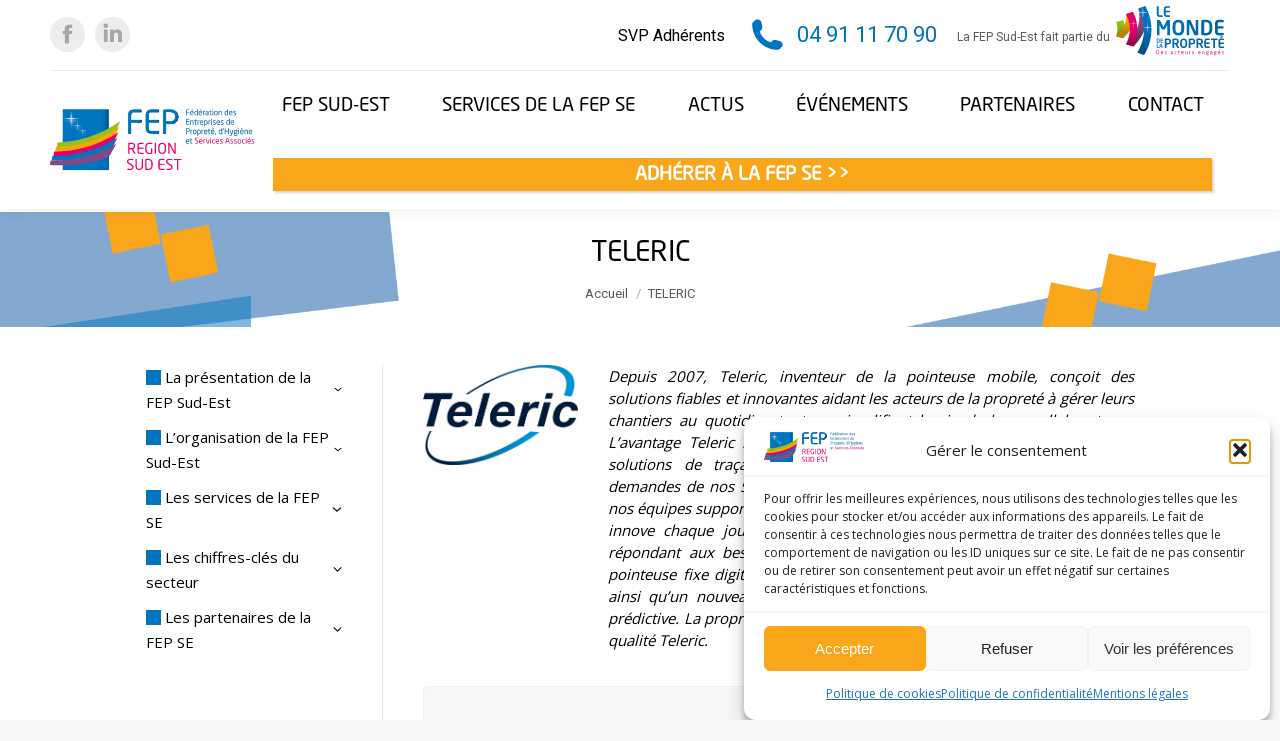

--- FILE ---
content_type: text/html; charset=UTF-8
request_url: https://www.fep-sud-est.com/teleric-2/
body_size: 34333
content:
<!DOCTYPE html>
<!--[if !(IE 6) | !(IE 7) | !(IE 8)  ]><!-->
<html lang="fr-FR" class="no-js">
<!--<![endif]-->
<head>
	<meta charset="UTF-8" />
				<meta name="viewport" content="width=device-width, initial-scale=1, maximum-scale=1, user-scalable=0"/>
			<meta name="theme-color" content="#0075be"/>	<link rel="profile" href="https://gmpg.org/xfn/11" />
	<script type="text/javascript">
	window.dataLayer = window.dataLayer || [];

	function gtag() {
		dataLayer.push(arguments);
	}

	gtag("consent", "default", {
		ad_personalization: "denied",
		ad_storage: "denied",
		ad_user_data: "denied",
		analytics_storage: "denied",
		functionality_storage: "denied",
		personalization_storage: "denied",
		security_storage: "granted",
		wait_for_update: 500,
	});
	gtag("set", "ads_data_redaction", true);
	</script>
<script type="text/javascript"
		id="Cookiebot"
		src="https://consent.cookiebot.com/uc.js"
		data-implementation="wp"
		data-cbid="d2e64192-b18f-4316-a54a-c59ea758cce1"
						data-culture="FR"
					></script>
<meta name='robots' content='index, follow, max-image-preview:large, max-snippet:-1, max-video-preview:-1' />

	<!-- This site is optimized with the Yoast SEO plugin v26.6 - https://yoast.com/wordpress/plugins/seo/ -->
	<title>TELERIC, partenaire de la Fédération des Entreprises de Propreté Sud-Est</title>
	<meta name="description" content="La FEP Sud Est est partenaire de Teleric, inventeur de la pointeuse mobile qui conçoit des solutions fiables et innovantes aidant les acteurs de la propreté à gérer leurs chantiers au quotidien" />
	<link rel="canonical" href="https://www.fep-sud-est.com/teleric-2/" />
	<meta property="og:locale" content="fr_FR" />
	<meta property="og:type" content="article" />
	<meta property="og:title" content="TELERIC, partenaire de la Fédération des Entreprises de Propreté Sud-Est" />
	<meta property="og:description" content="La FEP Sud Est est partenaire de Teleric, inventeur de la pointeuse mobile qui conçoit des solutions fiables et innovantes aidant les acteurs de la propreté à gérer leurs chantiers au quotidien" />
	<meta property="og:url" content="https://www.fep-sud-est.com/teleric-2/" />
	<meta property="og:site_name" content="Fédération des Entreprises de Propreté Sud-Est" />
	<meta property="article:modified_time" content="2024-01-22T11:09:52+00:00" />
	<meta name="twitter:card" content="summary_large_image" />
	<meta name="twitter:label1" content="Durée de lecture estimée" />
	<meta name="twitter:data1" content="3 minutes" />
	<script type="application/ld+json" class="yoast-schema-graph">{"@context":"https://schema.org","@graph":[{"@type":"WebPage","@id":"https://www.fep-sud-est.com/teleric-2/","url":"https://www.fep-sud-est.com/teleric-2/","name":"TELERIC, partenaire de la Fédération des Entreprises de Propreté Sud-Est","isPartOf":{"@id":"https://www.fep-sud-est.com/#website"},"datePublished":"2021-05-25T09:36:38+00:00","dateModified":"2024-01-22T11:09:52+00:00","description":"La FEP Sud Est est partenaire de Teleric, inventeur de la pointeuse mobile qui conçoit des solutions fiables et innovantes aidant les acteurs de la propreté à gérer leurs chantiers au quotidien","breadcrumb":{"@id":"https://www.fep-sud-est.com/teleric-2/#breadcrumb"},"inLanguage":"fr-FR","potentialAction":[{"@type":"ReadAction","target":["https://www.fep-sud-est.com/teleric-2/"]}]},{"@type":"BreadcrumbList","@id":"https://www.fep-sud-est.com/teleric-2/#breadcrumb","itemListElement":[{"@type":"ListItem","position":1,"name":"Accueil","item":"https://www.fep-sud-est.com/"},{"@type":"ListItem","position":2,"name":"TELERIC"}]},{"@type":"WebSite","@id":"https://www.fep-sud-est.com/#website","url":"https://www.fep-sud-est.com/","name":"Fédération des Entreprises de Propreté Sud-Est","description":"","publisher":{"@id":"https://www.fep-sud-est.com/#organization"},"potentialAction":[{"@type":"SearchAction","target":{"@type":"EntryPoint","urlTemplate":"https://www.fep-sud-est.com/?s={search_term_string}"},"query-input":{"@type":"PropertyValueSpecification","valueRequired":true,"valueName":"search_term_string"}}],"inLanguage":"fr-FR"},{"@type":"Organization","@id":"https://www.fep-sud-est.com/#organization","name":"FEP SUD EST","url":"https://www.fep-sud-est.com/","logo":{"@type":"ImageObject","inLanguage":"fr-FR","@id":"https://www.fep-sud-est.com/#/schema/logo/image/","url":"https://www.fep-sud-est.com/wp-content/uploads/2019/09/LOGO-SUDEST-152px.jpg","contentUrl":"https://www.fep-sud-est.com/wp-content/uploads/2019/09/LOGO-SUDEST-152px.jpg","width":152,"height":152,"caption":"FEP SUD EST"},"image":{"@id":"https://www.fep-sud-est.com/#/schema/logo/image/"}}]}</script>
	<!-- / Yoast SEO plugin. -->


<link rel='dns-prefetch' href='//fonts.googleapis.com' />
<link rel='dns-prefetch' href='//hcaptcha.com' />
<link rel="alternate" type="application/rss+xml" title="Fédération des Entreprises de Propreté Sud-Est &raquo; Flux" href="https://www.fep-sud-est.com/feed/" />
<link rel="alternate" title="oEmbed (JSON)" type="application/json+oembed" href="https://www.fep-sud-est.com/wp-json/oembed/1.0/embed?url=https%3A%2F%2Fwww.fep-sud-est.com%2Fteleric-2%2F" />
<link rel="alternate" title="oEmbed (XML)" type="text/xml+oembed" href="https://www.fep-sud-est.com/wp-json/oembed/1.0/embed?url=https%3A%2F%2Fwww.fep-sud-est.com%2Fteleric-2%2F&#038;format=xml" />
<style id='wp-img-auto-sizes-contain-inline-css'>
img:is([sizes=auto i],[sizes^="auto," i]){contain-intrinsic-size:3000px 1500px}
/*# sourceURL=wp-img-auto-sizes-contain-inline-css */
</style>
<link rel='stylesheet' id='jquery.nice-select-css' href='https://www.fep-sud-est.com/wp-content/plugins/mec-fluent-layouts//assets/libs/nice-select.css?ver=1.1.0' media='all' />
<link rel='stylesheet' id='mec-select2-style-css' href='https://www.fep-sud-est.com/wp-content/plugins/modern-events-calendar-lite/assets/packages/select2/select2.min.css?ver=6.4.5' media='all' />
<link rel='stylesheet' id='mec-font-icons-css' href='https://www.fep-sud-est.com/wp-content/plugins/modern-events-calendar-lite/assets/css/iconfonts.css?ver=6.9' media='all' />
<link rel='stylesheet' id='mec-frontend-style-css' href='https://www.fep-sud-est.com/wp-content/plugins/modern-events-calendar-lite/assets/css/frontend.min.css?ver=6.4.5' media='all' />
<link rel='stylesheet' id='mec-tooltip-style-css' href='https://www.fep-sud-est.com/wp-content/plugins/modern-events-calendar-lite/assets/packages/tooltip/tooltip.css?ver=6.9' media='all' />
<link rel='stylesheet' id='mec-tooltip-shadow-style-css' href='https://www.fep-sud-est.com/wp-content/plugins/modern-events-calendar-lite/assets/packages/tooltip/tooltipster-sideTip-shadow.min.css?ver=6.9' media='all' />
<link rel='stylesheet' id='featherlight-css' href='https://www.fep-sud-est.com/wp-content/plugins/modern-events-calendar-lite/assets/packages/featherlight/featherlight.css?ver=6.9' media='all' />
<link rel='stylesheet' id='mec-lity-style-css' href='https://www.fep-sud-est.com/wp-content/plugins/modern-events-calendar-lite/assets/packages/lity/lity.min.css?ver=6.9' media='all' />
<link rel='stylesheet' id='mec-general-calendar-style-css' href='https://www.fep-sud-est.com/wp-content/plugins/modern-events-calendar-lite/assets/css/mec-general-calendar.css?ver=6.9' media='all' />
<style id='wp-emoji-styles-inline-css'>

	img.wp-smiley, img.emoji {
		display: inline !important;
		border: none !important;
		box-shadow: none !important;
		height: 1em !important;
		width: 1em !important;
		margin: 0 0.07em !important;
		vertical-align: -0.1em !important;
		background: none !important;
		padding: 0 !important;
	}
/*# sourceURL=wp-emoji-styles-inline-css */
</style>
<style id='classic-theme-styles-inline-css'>
/*! This file is auto-generated */
.wp-block-button__link{color:#fff;background-color:#32373c;border-radius:9999px;box-shadow:none;text-decoration:none;padding:calc(.667em + 2px) calc(1.333em + 2px);font-size:1.125em}.wp-block-file__button{background:#32373c;color:#fff;text-decoration:none}
/*# sourceURL=/wp-includes/css/classic-themes.min.css */
</style>
<link rel='stylesheet' id='ctf_styles-css' href='https://www.fep-sud-est.com/wp-content/plugins/custom-twitter-feeds/css/ctf-styles.min.css?ver=2.3.1' media='all' />
<link rel='stylesheet' id='mec-fluent-layouts-google-fonts-css' href='https://fonts.googleapis.com/css2?family=DM+Sans%3Aital%2Cwght%400%2C400%3B0%2C500%3B0%2C700%3B1%2C400%3B1%2C500%3B1%2C700&#038;display=swap&#038;ver=6.9' media='all' />
<link rel='stylesheet' id='mec-fluent-layouts-css' href='https://www.fep-sud-est.com/wp-content/plugins/mec-fluent-layouts//assets/mec-fluent-layouts.css?ver=1.0.0' media='all' />
<link rel='stylesheet' id='mec-fluent-layouts-single-css' href='https://www.fep-sud-est.com/wp-content/plugins/mec-fluent-layouts//assets/mec-fluent-layouts-single.css?ver=1.0.0' media='all' />
<link rel='stylesheet' id='cmplz-general-css' href='https://www.fep-sud-est.com/wp-content/plugins/complianz-gdpr/assets/css/cookieblocker.min.css?ver=1766393598' media='all' />
<link rel='stylesheet' id='the7-font-css' href='https://www.fep-sud-est.com/wp-content/themes/dt-the7/fonts/icomoon-the7-font/icomoon-the7-font.min.css?ver=14.0.1.1' media='all' />
<link rel='stylesheet' id='the7-awesome-fonts-css' href='https://www.fep-sud-est.com/wp-content/themes/dt-the7/fonts/FontAwesome/css/all.min.css?ver=14.0.1.1' media='all' />
<link rel='stylesheet' id='the7-awesome-fonts-back-css' href='https://www.fep-sud-est.com/wp-content/themes/dt-the7/fonts/FontAwesome/back-compat.min.css?ver=14.0.1.1' media='all' />
<link rel='stylesheet' id='the7-Defaults-css' href='https://www.fep-sud-est.com/wp-content/uploads/smile_fonts/Defaults/Defaults.css?ver=6.9' media='all' />
<link rel='stylesheet' id='the7-fontello-css' href='https://www.fep-sud-est.com/wp-content/themes/dt-the7/fonts/fontello/css/fontello.min.css?ver=14.0.1.1' media='all' />
<link rel='stylesheet' id='js_composer_front-css' href='https://www.fep-sud-est.com/wp-content/plugins/js_composer/assets/css/js_composer.min.css?ver=8.7.2' media='all' />
<link rel='stylesheet' id='dt-web-fonts-css' href='https://fonts.googleapis.com/css?family=Roboto:400,500,600,700%7CRoboto+Condensed:400,600,700%7COpen+Sans:400,600,700&#038;display=swap' media='all' />
<link rel='stylesheet' id='dt-main-css' href='https://www.fep-sud-est.com/wp-content/themes/dt-the7/css/main.min.css?ver=14.0.1.1' media='all' />
<link rel='stylesheet' id='the7-custom-scrollbar-css' href='https://www.fep-sud-est.com/wp-content/themes/dt-the7/lib/custom-scrollbar/custom-scrollbar.min.css?ver=14.0.1.1' media='all' />
<link rel='stylesheet' id='the7-wpbakery-css' href='https://www.fep-sud-est.com/wp-content/themes/dt-the7/css/wpbakery.min.css?ver=14.0.1.1' media='all' />
<link rel='stylesheet' id='the7-core-css' href='https://www.fep-sud-est.com/wp-content/plugins/dt-the7-core/assets/css/post-type.min.css?ver=2.7.12' media='all' />
<link rel='stylesheet' id='the7-css-vars-css' href='https://www.fep-sud-est.com/wp-content/uploads/the7-css/css-vars.css?ver=e36039ad639b' media='all' />
<link rel='stylesheet' id='dt-custom-css' href='https://www.fep-sud-est.com/wp-content/uploads/the7-css/custom.css?ver=e36039ad639b' media='all' />
<link rel='stylesheet' id='dt-media-css' href='https://www.fep-sud-est.com/wp-content/uploads/the7-css/media.css?ver=e36039ad639b' media='all' />
<link rel='stylesheet' id='the7-mega-menu-css' href='https://www.fep-sud-est.com/wp-content/uploads/the7-css/mega-menu.css?ver=e36039ad639b' media='all' />
<link rel='stylesheet' id='the7-elements-css' href='https://www.fep-sud-est.com/wp-content/uploads/the7-css/post-type-dynamic.css?ver=e36039ad639b' media='all' />
<link rel='stylesheet' id='style-css' href='https://www.fep-sud-est.com/wp-content/themes/dt-the7-child/style.css?ver=14.0.1.1' media='all' />
<link rel='stylesheet' id='ultimate-vc-addons-style-min-css' href='https://www.fep-sud-est.com/wp-content/plugins/Ultimate_VC_Addons/assets/min-css/ultimate.min.css?ver=3.21.2' media='all' />
<link rel='stylesheet' id='cp-animate-rotate-css' href='https://www.fep-sud-est.com/wp-content/plugins/convertplug/modules/assets/css/minified-animation/rotate.min.css?ver=3.6.2' media='all' />
<link rel='stylesheet' id='cp-animate-bounce-css' href='https://www.fep-sud-est.com/wp-content/plugins/convertplug/modules/assets/css/minified-animation/bounce.min.css?ver=3.6.2' media='all' />
<link rel='stylesheet' id='convert-plus-module-main-style-css' href='https://www.fep-sud-est.com/wp-content/plugins/convertplug/modules/assets/css/cp-module-main.css?ver=3.6.2' media='all' />
<link rel='stylesheet' id='convert-plus-modal-style-css' href='https://www.fep-sud-est.com/wp-content/plugins/convertplug/modules/modal/assets/css/modal.min.css?ver=3.6.2' media='all' />
<link rel='stylesheet' id='convert-plus-social-style-css' href='https://www.fep-sud-est.com/wp-content/plugins/convertplug/modules/assets/css/cp-social.min.css?ver=3.6.2' media='all' />
<link rel='stylesheet' id='convert-plus-slide-in-style-css' href='https://www.fep-sud-est.com/wp-content/plugins/convertplug/modules/slide_in/assets/css/slide_in.min.css?ver=3.6.2' media='all' />
<script src="https://www.fep-sud-est.com/wp-includes/js/jquery/jquery.min.js?ver=3.7.1" id="jquery-core-js"></script>
<script src="https://www.fep-sud-est.com/wp-includes/js/jquery/jquery-migrate.min.js?ver=3.4.1" id="jquery-migrate-js"></script>
<script src="https://www.fep-sud-est.com/wp-content/plugins/mec-fluent-layouts//assets/libs/jquery.nicescroll.min.js?ver=3.7.6" id="jquery.nicescroll-js"></script>
<script src="https://www.fep-sud-est.com/wp-content/plugins/mec-fluent-layouts//assets/libs/jquery.nice-select.min.js?ver=1.1.0" id="jquery.nice-select-js"></script>
<script src="https://www.fep-sud-est.com/wp-includes/js/jquery/ui/core.min.js?ver=1.13.3" id="jquery-ui-core-js"></script>
<script src="https://www.fep-sud-est.com/wp-content/plugins/modern-events-calendar-lite/assets/js/mec-general-calendar.js?ver=6.4.5" id="mec-general-calendar-script-js"></script>
<script id="mec-frontend-script-js-extra">
var mecdata = {"day":"DAY","days":"DAY","hour":"HRS","hours":"HRS","minute":"MIN","minutes":"MIN","second":"SEC","seconds":"SEC","elementor_edit_mode":"no","recapcha_key":"","ajax_url":"https://www.fep-sud-est.com/wp-admin/admin-ajax.php","fes_nonce":"f148f70f7a","current_year":"2025","current_month":"12","datepicker_format":"dd-mm-yy&d-m-Y","enableSingleFluent":""};
//# sourceURL=mec-frontend-script-js-extra
</script>
<script src="https://www.fep-sud-est.com/wp-content/plugins/modern-events-calendar-lite/assets/js/frontend.js?ver=6.4.5" id="mec-frontend-script-js"></script>
<script src="https://www.fep-sud-est.com/wp-content/plugins/modern-events-calendar-lite/assets/js/events.js?ver=6.4.5" id="mec-events-script-js"></script>
<script src="https://www.fep-sud-est.com/wp-content/plugins/easy-twitter-feeds/assets/js/widget.js?ver=1.2.11" id="widget-js-js"></script>
<script id="dt-above-fold-js-extra">
var dtLocal = {"themeUrl":"https://www.fep-sud-est.com/wp-content/themes/dt-the7","passText":"Pour voir ce contenu, entrer le mots de passe:","moreButtonText":{"loading":"Chargement...","loadMore":"Charger la suite"},"postID":"5078","ajaxurl":"https://www.fep-sud-est.com/wp-admin/admin-ajax.php","REST":{"baseUrl":"https://www.fep-sud-est.com/wp-json/the7/v1","endpoints":{"sendMail":"/send-mail"}},"contactMessages":{"required":"One or more fields have an error. Please check and try again.","terms":"Please accept the privacy policy.","fillTheCaptchaError":"Please, fill the captcha."},"captchaSiteKey":"","ajaxNonce":"35bb8f66cc","pageData":{"type":"page","template":"page","layout":null},"themeSettings":{"smoothScroll":"off","lazyLoading":false,"desktopHeader":{"height":100},"ToggleCaptionEnabled":"disabled","ToggleCaption":"Navigation","floatingHeader":{"showAfter":140,"showMenu":true,"height":60,"logo":{"showLogo":true,"html":"\u003Cimg class=\"\" src=\"https://www.fep-sud-est.com/wp-content/uploads/2021/11/Logo_FEP_2021_SUDEST.svg\"  sizes=\"945px\" alt=\"F\u00e9d\u00e9ration des Entreprises de Propret\u00e9 Sud-Est\" /\u003E","url":"https://www.fep-sud-est.com/"}},"topLine":{"floatingTopLine":{"logo":{"showLogo":false,"html":""}}},"mobileHeader":{"firstSwitchPoint":1050,"secondSwitchPoint":778,"firstSwitchPointHeight":80,"secondSwitchPointHeight":60,"mobileToggleCaptionEnabled":"disabled","mobileToggleCaption":"Menu"},"stickyMobileHeaderFirstSwitch":{"logo":{"html":"\u003Cimg class=\" preload-me\" src=\"https://www.fep-sud-est.com/wp-content/uploads/2023/12/logo-fepse-120x70-1.png\" srcset=\"https://www.fep-sud-est.com/wp-content/uploads/2023/12/logo-fepse-120x70-1.png 120w, https://www.fep-sud-est.com/wp-content/uploads/2023/12/logo-fepse-120x70-1.png 120w\" width=\"120\" height=\"70\"   sizes=\"120px\" alt=\"F\u00e9d\u00e9ration des Entreprises de Propret\u00e9 Sud-Est\" /\u003E"}},"stickyMobileHeaderSecondSwitch":{"logo":{"html":"\u003Cimg class=\" preload-me\" src=\"https://www.fep-sud-est.com/wp-content/uploads/2023/12/logo-fepse-120x70-1.png\" srcset=\"https://www.fep-sud-est.com/wp-content/uploads/2023/12/logo-fepse-120x70-1.png 120w, https://www.fep-sud-est.com/wp-content/uploads/2023/12/logo-fepse-120x70-1.png 120w\" width=\"120\" height=\"70\"   sizes=\"120px\" alt=\"F\u00e9d\u00e9ration des Entreprises de Propret\u00e9 Sud-Est\" /\u003E"}},"sidebar":{"switchPoint":990},"boxedWidth":"1340px"},"VCMobileScreenWidth":"768"};
var dtShare = {"shareButtonText":{"facebook":"Facebook","twitter":"Share on X","pinterest":"Pin it","linkedin":"LinkedIn","whatsapp":"Share on Whatsapp"},"overlayOpacity":"85"};
//# sourceURL=dt-above-fold-js-extra
</script>
<script src="https://www.fep-sud-est.com/wp-content/themes/dt-the7/js/above-the-fold.min.js?ver=14.0.1.1" id="dt-above-fold-js"></script>
<script src="https://www.fep-sud-est.com/wp-content/plugins/Ultimate_VC_Addons/assets/min-js/ultimate.min.js?ver=3.21.2" id="ultimate-vc-addons-script-js"></script>
<script src="https://www.fep-sud-est.com/wp-content/plugins/Ultimate_VC_Addons/assets/min-js/ultimate_bg.min.js?ver=3.21.2" id="ultimate-vc-addons-row-bg-js"></script>
<script></script><link rel="https://api.w.org/" href="https://www.fep-sud-est.com/wp-json/" /><link rel="alternate" title="JSON" type="application/json" href="https://www.fep-sud-est.com/wp-json/wp/v2/pages/5078" /><link rel="EditURI" type="application/rsd+xml" title="RSD" href="https://www.fep-sud-est.com/xmlrpc.php?rsd" />
<meta name="generator" content="WordPress 6.9" />
<link rel='shortlink' href='https://www.fep-sud-est.com/?p=5078' />
<style>
.h-captcha{position:relative;display:block;margin-bottom:2rem;padding:0;clear:both}.h-captcha[data-size="normal"]{width:302px;height:76px}.h-captcha[data-size="compact"]{width:158px;height:138px}.h-captcha[data-size="invisible"]{display:none}.h-captcha iframe{z-index:1}.h-captcha::before{content:"";display:block;position:absolute;top:0;left:0;background:url(https://www.fep-sud-est.com/wp-content/plugins/hcaptcha-for-forms-and-more/assets/images/hcaptcha-div-logo.svg) no-repeat;border:1px solid #fff0;border-radius:4px;box-sizing:border-box}.h-captcha::after{content:"The hCaptcha loading is delayed until user interaction.";font-family:-apple-system,system-ui,BlinkMacSystemFont,"Segoe UI",Roboto,Oxygen,Ubuntu,"Helvetica Neue",Arial,sans-serif;font-size:10px;font-weight:500;position:absolute;top:0;bottom:0;left:0;right:0;box-sizing:border-box;color:#bf1722;opacity:0}.h-captcha:not(:has(iframe))::after{animation:hcap-msg-fade-in .3s ease forwards;animation-delay:2s}.h-captcha:has(iframe)::after{animation:none;opacity:0}@keyframes hcap-msg-fade-in{to{opacity:1}}.h-captcha[data-size="normal"]::before{width:302px;height:76px;background-position:93.8% 28%}.h-captcha[data-size="normal"]::after{width:302px;height:76px;display:flex;flex-wrap:wrap;align-content:center;line-height:normal;padding:0 75px 0 10px}.h-captcha[data-size="compact"]::before{width:158px;height:138px;background-position:49.9% 78.8%}.h-captcha[data-size="compact"]::after{width:158px;height:138px;text-align:center;line-height:normal;padding:24px 10px 10px 10px}.h-captcha[data-theme="light"]::before,body.is-light-theme .h-captcha[data-theme="auto"]::before,.h-captcha[data-theme="auto"]::before{background-color:#fafafa;border:1px solid #e0e0e0}.h-captcha[data-theme="dark"]::before,body.is-dark-theme .h-captcha[data-theme="auto"]::before,html.wp-dark-mode-active .h-captcha[data-theme="auto"]::before,html.drdt-dark-mode .h-captcha[data-theme="auto"]::before{background-image:url(https://www.fep-sud-est.com/wp-content/plugins/hcaptcha-for-forms-and-more/assets/images/hcaptcha-div-logo-white.svg);background-repeat:no-repeat;background-color:#333;border:1px solid #f5f5f5}@media (prefers-color-scheme:dark){.h-captcha[data-theme="auto"]::before{background-image:url(https://www.fep-sud-est.com/wp-content/plugins/hcaptcha-for-forms-and-more/assets/images/hcaptcha-div-logo-white.svg);background-repeat:no-repeat;background-color:#333;border:1px solid #f5f5f5}}.h-captcha[data-theme="custom"]::before{background-color:initial}.h-captcha[data-size="invisible"]::before,.h-captcha[data-size="invisible"]::after{display:none}.h-captcha iframe{position:relative}div[style*="z-index: 2147483647"] div[style*="border-width: 11px"][style*="position: absolute"][style*="pointer-events: none"]{border-style:none}
</style>
<script>document.documentElement.className += " js";</script>
			<style>.cmplz-hidden {
					display: none !important;
				}</style><script type='text/javascript'>
				jQuery(document).ready(function($) {
				var ult_smooth_speed = 480;
				var ult_smooth_step = 80;
				$('html').attr('data-ult_smooth_speed',ult_smooth_speed).attr('data-ult_smooth_step',ult_smooth_step);
				});
			</script><meta name="generator" content="Powered by WPBakery Page Builder - drag and drop page builder for WordPress."/>
<meta name="generator" content="Powered by Slider Revolution 6.7.38 - responsive, Mobile-Friendly Slider Plugin for WordPress with comfortable drag and drop interface." />
<link rel="icon" href="https://www.fep-sud-est.com/wp-content/uploads/2019/09/LOGO-SUDEST-16PX.jpg" type="image/jpeg" sizes="16x16"/><link rel="icon" href="https://www.fep-sud-est.com/wp-content/uploads/2019/09/LOGO-SUDEST-32PX.jpg" type="image/jpeg" sizes="32x32"/><link rel="apple-touch-icon" href="https://www.fep-sud-est.com/wp-content/uploads/2019/09/LOGO-SUDEST-60PX.jpg"><link rel="apple-touch-icon" sizes="76x76" href="https://www.fep-sud-est.com/wp-content/uploads/2019/09/LOGO-SUDEST-76px.jpg"><link rel="apple-touch-icon" sizes="120x120" href="https://www.fep-sud-est.com/wp-content/uploads/2019/09/LOGO-SUDEST-120px.jpg"><link rel="apple-touch-icon" sizes="152x152" href="https://www.fep-sud-est.com/wp-content/uploads/2019/09/LOGO-SUDEST-152px.jpg"><script>function setREVStartSize(e){
			//window.requestAnimationFrame(function() {
				window.RSIW = window.RSIW===undefined ? window.innerWidth : window.RSIW;
				window.RSIH = window.RSIH===undefined ? window.innerHeight : window.RSIH;
				try {
					var pw = document.getElementById(e.c).parentNode.offsetWidth,
						newh;
					pw = pw===0 || isNaN(pw) || (e.l=="fullwidth" || e.layout=="fullwidth") ? window.RSIW : pw;
					e.tabw = e.tabw===undefined ? 0 : parseInt(e.tabw);
					e.thumbw = e.thumbw===undefined ? 0 : parseInt(e.thumbw);
					e.tabh = e.tabh===undefined ? 0 : parseInt(e.tabh);
					e.thumbh = e.thumbh===undefined ? 0 : parseInt(e.thumbh);
					e.tabhide = e.tabhide===undefined ? 0 : parseInt(e.tabhide);
					e.thumbhide = e.thumbhide===undefined ? 0 : parseInt(e.thumbhide);
					e.mh = e.mh===undefined || e.mh=="" || e.mh==="auto" ? 0 : parseInt(e.mh,0);
					if(e.layout==="fullscreen" || e.l==="fullscreen")
						newh = Math.max(e.mh,window.RSIH);
					else{
						e.gw = Array.isArray(e.gw) ? e.gw : [e.gw];
						for (var i in e.rl) if (e.gw[i]===undefined || e.gw[i]===0) e.gw[i] = e.gw[i-1];
						e.gh = e.el===undefined || e.el==="" || (Array.isArray(e.el) && e.el.length==0)? e.gh : e.el;
						e.gh = Array.isArray(e.gh) ? e.gh : [e.gh];
						for (var i in e.rl) if (e.gh[i]===undefined || e.gh[i]===0) e.gh[i] = e.gh[i-1];
											
						var nl = new Array(e.rl.length),
							ix = 0,
							sl;
						e.tabw = e.tabhide>=pw ? 0 : e.tabw;
						e.thumbw = e.thumbhide>=pw ? 0 : e.thumbw;
						e.tabh = e.tabhide>=pw ? 0 : e.tabh;
						e.thumbh = e.thumbhide>=pw ? 0 : e.thumbh;
						for (var i in e.rl) nl[i] = e.rl[i]<window.RSIW ? 0 : e.rl[i];
						sl = nl[0];
						for (var i in nl) if (sl>nl[i] && nl[i]>0) { sl = nl[i]; ix=i;}
						var m = pw>(e.gw[ix]+e.tabw+e.thumbw) ? 1 : (pw-(e.tabw+e.thumbw)) / (e.gw[ix]);
						newh =  (e.gh[ix] * m) + (e.tabh + e.thumbh);
					}
					var el = document.getElementById(e.c);
					if (el!==null && el) el.style.height = newh+"px";
					el = document.getElementById(e.c+"_wrapper");
					if (el!==null && el) {
						el.style.height = newh+"px";
						el.style.display = "block";
					}
				} catch(e){
					console.log("Failure at Presize of Slider:" + e)
				}
			//});
		  };</script>
<style type="text/css" data-type="vc_shortcodes-default-css">.vc_do_cta3{padding-top:28px;padding-right:28px;padding-bottom:28px;padding-left:28px;margin-bottom:35px;}</style><style type="text/css" data-type="vc_shortcodes-custom-css">.vc_custom_1704289993865{margin-top: 30px !important;}</style><noscript><style> .wpb_animate_when_almost_visible { opacity: 1; }</style></noscript><style type="text/css">.mec-wrap, .mec-wrap div:not([class^="elementor-"]), .lity-container, .mec-wrap h1, .mec-wrap h2, .mec-wrap h3, .mec-wrap h4, .mec-wrap h5, .mec-wrap h6, .entry-content .mec-wrap h1, .entry-content .mec-wrap h2, .entry-content .mec-wrap h3, .entry-content .mec-wrap h4, .entry-content .mec-wrap h5, .entry-content .mec-wrap h6, .mec-wrap .mec-totalcal-box input[type="submit"], .mec-wrap .mec-totalcal-box .mec-totalcal-view span, .mec-agenda-event-title a, .lity-content .mec-events-meta-group-booking select, .lity-content .mec-book-ticket-variation h5, .lity-content .mec-events-meta-group-booking input[type="number"], .lity-content .mec-events-meta-group-booking input[type="text"], .lity-content .mec-events-meta-group-booking input[type="email"],.mec-organizer-item a, .mec-single-event .mec-events-meta-group-booking ul.mec-book-tickets-container li.mec-book-ticket-container label { font-family: "Montserrat", -apple-system, BlinkMacSystemFont, "Segoe UI", Roboto, sans-serif;}.mec-event-content p, .mec-search-bar-result .mec-event-detail{ font-family: Roboto, sans-serif;} .mec-wrap .mec-totalcal-box input, .mec-wrap .mec-totalcal-box select, .mec-checkboxes-search .mec-searchbar-category-wrap, .mec-wrap .mec-totalcal-box .mec-totalcal-view span { font-family: "Roboto", Helvetica, Arial, sans-serif; }.mec-event-grid-modern .event-grid-modern-head .mec-event-day, .mec-event-list-minimal .mec-time-details, .mec-event-list-minimal .mec-event-detail, .mec-event-list-modern .mec-event-detail, .mec-event-grid-minimal .mec-time-details, .mec-event-grid-minimal .mec-event-detail, .mec-event-grid-simple .mec-event-detail, .mec-event-cover-modern .mec-event-place, .mec-event-cover-clean .mec-event-place, .mec-calendar .mec-event-article .mec-localtime-details div, .mec-calendar .mec-event-article .mec-event-detail, .mec-calendar.mec-calendar-daily .mec-calendar-d-top h2, .mec-calendar.mec-calendar-daily .mec-calendar-d-top h3, .mec-toggle-item-col .mec-event-day, .mec-weather-summary-temp { font-family: "Roboto", sans-serif; } .mec-fes-form, .mec-fes-list, .mec-fes-form input, .mec-event-date .mec-tooltip .box, .mec-event-status .mec-tooltip .box, .ui-datepicker.ui-widget, .mec-fes-form button[type="submit"].mec-fes-sub-button, .mec-wrap .mec-timeline-events-container p, .mec-wrap .mec-timeline-events-container h4, .mec-wrap .mec-timeline-events-container div, .mec-wrap .mec-timeline-events-container a, .mec-wrap .mec-timeline-events-container span { font-family: -apple-system, BlinkMacSystemFont, "Segoe UI", Roboto, sans-serif !important; }.mec-event-grid-minimal .mec-modal-booking-button:hover, .mec-events-timeline-wrap .mec-organizer-item a, .mec-events-timeline-wrap .mec-organizer-item:after, .mec-events-timeline-wrap .mec-shortcode-organizers i, .mec-timeline-event .mec-modal-booking-button, .mec-wrap .mec-map-lightbox-wp.mec-event-list-classic .mec-event-date, .mec-timetable-t2-col .mec-modal-booking-button:hover, .mec-event-container-classic .mec-modal-booking-button:hover, .mec-calendar-events-side .mec-modal-booking-button:hover, .mec-event-grid-yearly  .mec-modal-booking-button, .mec-events-agenda .mec-modal-booking-button, .mec-event-grid-simple .mec-modal-booking-button, .mec-event-list-minimal  .mec-modal-booking-button:hover, .mec-timeline-month-divider,  .mec-wrap.colorskin-custom .mec-totalcal-box .mec-totalcal-view span:hover,.mec-wrap.colorskin-custom .mec-calendar.mec-event-calendar-classic .mec-selected-day,.mec-wrap.colorskin-custom .mec-color, .mec-wrap.colorskin-custom .mec-event-sharing-wrap .mec-event-sharing > li:hover a, .mec-wrap.colorskin-custom .mec-color-hover:hover, .mec-wrap.colorskin-custom .mec-color-before *:before ,.mec-wrap.colorskin-custom .mec-widget .mec-event-grid-classic.owl-carousel .owl-nav i,.mec-wrap.colorskin-custom .mec-event-list-classic a.magicmore:hover,.mec-wrap.colorskin-custom .mec-event-grid-simple:hover .mec-event-title,.mec-wrap.colorskin-custom .mec-single-event .mec-event-meta dd.mec-events-event-categories:before,.mec-wrap.colorskin-custom .mec-single-event-date:before,.mec-wrap.colorskin-custom .mec-single-event-time:before,.mec-wrap.colorskin-custom .mec-events-meta-group.mec-events-meta-group-venue:before,.mec-wrap.colorskin-custom .mec-calendar .mec-calendar-side .mec-previous-month i,.mec-wrap.colorskin-custom .mec-calendar .mec-calendar-side .mec-next-month:hover,.mec-wrap.colorskin-custom .mec-calendar .mec-calendar-side .mec-previous-month:hover,.mec-wrap.colorskin-custom .mec-calendar .mec-calendar-side .mec-next-month:hover,.mec-wrap.colorskin-custom .mec-calendar.mec-event-calendar-classic dt.mec-selected-day:hover,.mec-wrap.colorskin-custom .mec-infowindow-wp h5 a:hover, .colorskin-custom .mec-events-meta-group-countdown .mec-end-counts h3,.mec-calendar .mec-calendar-side .mec-next-month i,.mec-wrap .mec-totalcal-box i,.mec-calendar .mec-event-article .mec-event-title a:hover,.mec-attendees-list-details .mec-attendee-profile-link a:hover,.mec-wrap.colorskin-custom .mec-next-event-details li i, .mec-next-event-details i:before, .mec-marker-infowindow-wp .mec-marker-infowindow-count, .mec-next-event-details a,.mec-wrap.colorskin-custom .mec-events-masonry-cats a.mec-masonry-cat-selected,.lity .mec-color,.lity .mec-color-before :before,.lity .mec-color-hover:hover,.lity .mec-wrap .mec-color,.lity .mec-wrap .mec-color-before :before,.lity .mec-wrap .mec-color-hover:hover,.leaflet-popup-content .mec-color,.leaflet-popup-content .mec-color-before :before,.leaflet-popup-content .mec-color-hover:hover,.leaflet-popup-content .mec-wrap .mec-color,.leaflet-popup-content .mec-wrap .mec-color-before :before,.leaflet-popup-content .mec-wrap .mec-color-hover:hover, .mec-calendar.mec-calendar-daily .mec-calendar-d-table .mec-daily-view-day.mec-daily-view-day-active.mec-color, .mec-map-boxshow div .mec-map-view-event-detail.mec-event-detail i,.mec-map-boxshow div .mec-map-view-event-detail.mec-event-detail:hover,.mec-map-boxshow .mec-color,.mec-map-boxshow .mec-color-before :before,.mec-map-boxshow .mec-color-hover:hover,.mec-map-boxshow .mec-wrap .mec-color,.mec-map-boxshow .mec-wrap .mec-color-before :before,.mec-map-boxshow .mec-wrap .mec-color-hover:hover, .mec-choosen-time-message, .mec-booking-calendar-month-navigation .mec-next-month:hover, .mec-booking-calendar-month-navigation .mec-previous-month:hover, .mec-yearly-view-wrap .mec-agenda-event-title a:hover, .mec-yearly-view-wrap .mec-yearly-title-sec .mec-next-year i, .mec-yearly-view-wrap .mec-yearly-title-sec .mec-previous-year i, .mec-yearly-view-wrap .mec-yearly-title-sec .mec-next-year:hover, .mec-yearly-view-wrap .mec-yearly-title-sec .mec-previous-year:hover, .mec-av-spot .mec-av-spot-head .mec-av-spot-box span, .mec-wrap.colorskin-custom .mec-calendar .mec-calendar-side .mec-previous-month:hover .mec-load-month-link, .mec-wrap.colorskin-custom .mec-calendar .mec-calendar-side .mec-next-month:hover .mec-load-month-link, .mec-yearly-view-wrap .mec-yearly-title-sec .mec-previous-year:hover .mec-load-month-link, .mec-yearly-view-wrap .mec-yearly-title-sec .mec-next-year:hover .mec-load-month-link, .mec-skin-list-events-container .mec-data-fields-tooltip .mec-data-fields-tooltip-box ul .mec-event-data-field-item a, .mec-booking-shortcode .mec-event-ticket-name, .mec-booking-shortcode .mec-event-ticket-price, .mec-booking-shortcode .mec-ticket-variation-name, .mec-booking-shortcode .mec-ticket-variation-price, .mec-booking-shortcode label, .mec-booking-shortcode .nice-select, .mec-booking-shortcode input, .mec-booking-shortcode span.mec-book-price-detail-description, .mec-booking-shortcode .mec-ticket-name, .mec-booking-shortcode label.wn-checkbox-label, .mec-wrap.mec-cart table tr td a {color: #0075be}.mec-skin-carousel-container .mec-event-footer-carousel-type3 .mec-modal-booking-button:hover, .mec-wrap.colorskin-custom .mec-event-sharing .mec-event-share:hover .event-sharing-icon,.mec-wrap.colorskin-custom .mec-event-grid-clean .mec-event-date,.mec-wrap.colorskin-custom .mec-event-list-modern .mec-event-sharing > li:hover a i,.mec-wrap.colorskin-custom .mec-event-list-modern .mec-event-sharing .mec-event-share:hover .mec-event-sharing-icon,.mec-wrap.colorskin-custom .mec-event-list-modern .mec-event-sharing li:hover a i,.mec-wrap.colorskin-custom .mec-calendar:not(.mec-event-calendar-classic) .mec-selected-day,.mec-wrap.colorskin-custom .mec-calendar .mec-selected-day:hover,.mec-wrap.colorskin-custom .mec-calendar .mec-calendar-row  dt.mec-has-event:hover,.mec-wrap.colorskin-custom .mec-calendar .mec-has-event:after, .mec-wrap.colorskin-custom .mec-bg-color, .mec-wrap.colorskin-custom .mec-bg-color-hover:hover, .colorskin-custom .mec-event-sharing-wrap:hover > li, .mec-wrap.colorskin-custom .mec-totalcal-box .mec-totalcal-view span.mec-totalcalview-selected,.mec-wrap .flip-clock-wrapper ul li a div div.inn,.mec-wrap .mec-totalcal-box .mec-totalcal-view span.mec-totalcalview-selected,.event-carousel-type1-head .mec-event-date-carousel,.mec-event-countdown-style3 .mec-event-date,#wrap .mec-wrap article.mec-event-countdown-style1,.mec-event-countdown-style1 .mec-event-countdown-part3 a.mec-event-button,.mec-wrap .mec-event-countdown-style2,.mec-map-get-direction-btn-cnt input[type="submit"],.mec-booking button,span.mec-marker-wrap,.mec-wrap.colorskin-custom .mec-timeline-events-container .mec-timeline-event-date:before, .mec-has-event-for-booking.mec-active .mec-calendar-novel-selected-day, .mec-booking-tooltip.multiple-time .mec-booking-calendar-date.mec-active, .mec-booking-tooltip.multiple-time .mec-booking-calendar-date:hover, .mec-ongoing-normal-label, .mec-calendar .mec-has-event:after, .mec-event-list-modern .mec-event-sharing li:hover .telegram{background-color: #0075be;}.mec-booking-tooltip.multiple-time .mec-booking-calendar-date:hover, .mec-calendar-day.mec-active .mec-booking-tooltip.multiple-time .mec-booking-calendar-date.mec-active{ background-color: #0075be;}.mec-skin-carousel-container .mec-event-footer-carousel-type3 .mec-modal-booking-button:hover, .mec-timeline-month-divider, .mec-wrap.colorskin-custom .mec-single-event .mec-speakers-details ul li .mec-speaker-avatar a:hover img,.mec-wrap.colorskin-custom .mec-event-list-modern .mec-event-sharing > li:hover a i,.mec-wrap.colorskin-custom .mec-event-list-modern .mec-event-sharing .mec-event-share:hover .mec-event-sharing-icon,.mec-wrap.colorskin-custom .mec-event-list-standard .mec-month-divider span:before,.mec-wrap.colorskin-custom .mec-single-event .mec-social-single:before,.mec-wrap.colorskin-custom .mec-single-event .mec-frontbox-title:before,.mec-wrap.colorskin-custom .mec-calendar .mec-calendar-events-side .mec-table-side-day, .mec-wrap.colorskin-custom .mec-border-color, .mec-wrap.colorskin-custom .mec-border-color-hover:hover, .colorskin-custom .mec-single-event .mec-frontbox-title:before, .colorskin-custom .mec-single-event .mec-wrap-checkout h4:before, .colorskin-custom .mec-single-event .mec-events-meta-group-booking form > h4:before, .mec-wrap.colorskin-custom .mec-totalcal-box .mec-totalcal-view span.mec-totalcalview-selected,.mec-wrap .mec-totalcal-box .mec-totalcal-view span.mec-totalcalview-selected,.event-carousel-type1-head .mec-event-date-carousel:after,.mec-wrap.colorskin-custom .mec-events-masonry-cats a.mec-masonry-cat-selected, .mec-marker-infowindow-wp .mec-marker-infowindow-count, .mec-wrap.colorskin-custom .mec-events-masonry-cats a:hover, .mec-has-event-for-booking .mec-calendar-novel-selected-day, .mec-booking-tooltip.multiple-time .mec-booking-calendar-date.mec-active, .mec-booking-tooltip.multiple-time .mec-booking-calendar-date:hover, .mec-virtual-event-history h3:before, .mec-booking-tooltip.multiple-time .mec-booking-calendar-date:hover, .mec-calendar-day.mec-active .mec-booking-tooltip.multiple-time .mec-booking-calendar-date.mec-active, .mec-rsvp-form-box form > h4:before, .mec-wrap .mec-box-title::before, .mec-box-title::before  {border-color: #0075be;}.mec-wrap.colorskin-custom .mec-event-countdown-style3 .mec-event-date:after,.mec-wrap.colorskin-custom .mec-month-divider span:before, .mec-calendar.mec-event-container-simple dl dt.mec-selected-day, .mec-calendar.mec-event-container-simple dl dt.mec-selected-day:hover{border-bottom-color:#0075be;}.mec-wrap.colorskin-custom  article.mec-event-countdown-style1 .mec-event-countdown-part2:after{border-color: transparent transparent transparent #0075be;}.mec-wrap.colorskin-custom .mec-box-shadow-color { box-shadow: 0 4px 22px -7px #0075be;}.mec-events-timeline-wrap .mec-shortcode-organizers, .mec-timeline-event .mec-modal-booking-button, .mec-events-timeline-wrap:before, .mec-wrap.colorskin-custom .mec-timeline-event-local-time, .mec-wrap.colorskin-custom .mec-timeline-event-time ,.mec-wrap.colorskin-custom .mec-timeline-event-location,.mec-choosen-time-message { background: rgba(0,117,190,.11);}.mec-wrap.colorskin-custom .mec-timeline-events-container .mec-timeline-event-date:after{ background: rgba(0,117,190,.3);}.mec-booking-shortcode button { box-shadow: 0 2px 2px rgba(0 117 190 / 27%);}.mec-booking-shortcode button.mec-book-form-back-button{ background-color: rgba(0 117 190 / 40%);}.mec-events-meta-group-booking-shortcode{ background: rgba(0,117,190,.14);}.mec-booking-shortcode label.wn-checkbox-label, .mec-booking-shortcode .nice-select,.mec-booking-shortcode input, .mec-booking-shortcode .mec-book-form-gateway-label input[type=radio]:before, .mec-booking-shortcode input[type=radio]:checked:before, .mec-booking-shortcode ul.mec-book-price-details li, .mec-booking-shortcode ul.mec-book-price-details{ border-color: rgba(0 117 190 / 27%) !important;}.mec-booking-shortcode input::-webkit-input-placeholder,.mec-booking-shortcode textarea::-webkit-input-placeholder{color: #0075be}.mec-booking-shortcode input::-moz-placeholder,.mec-booking-shortcode textarea::-moz-placeholder{color: #0075be}.mec-booking-shortcode input:-ms-input-placeholder,.mec-booking-shortcode textarea:-ms-input-placeholder {color: #0075be}.mec-booking-shortcode input:-moz-placeholder,.mec-booking-shortcode textarea:-moz-placeholder {color: #0075be}.mec-booking-shortcode label.wn-checkbox-label:after, .mec-booking-shortcode label.wn-checkbox-label:before, .mec-booking-shortcode input[type=radio]:checked:after{background-color: #0075be}.mec-wrap h1 a, .mec-wrap h2 a, .mec-wrap h3 a, .mec-wrap h4 a, .mec-wrap h5 a, .mec-wrap h6 a,.entry-content .mec-wrap h1 a, .entry-content .mec-wrap h2 a, .entry-content .mec-wrap h3 a,.entry-content  .mec-wrap h4 a, .entry-content .mec-wrap h5 a, .entry-content .mec-wrap h6 a {color: #0075be !important;}.mec-wrap.colorskin-custom h1 a:hover, .mec-wrap.colorskin-custom h2 a:hover, .mec-wrap.colorskin-custom h3 a:hover, .mec-wrap.colorskin-custom h4 a:hover, .mec-wrap.colorskin-custom h5 a:hover, .mec-wrap.colorskin-custom h6 a:hover,.entry-content .mec-wrap.colorskin-custom h1 a:hover, .entry-content .mec-wrap.colorskin-custom h2 a:hover, .entry-content .mec-wrap.colorskin-custom h3 a:hover,.entry-content  .mec-wrap.colorskin-custom h4 a:hover, .entry-content .mec-wrap.colorskin-custom h5 a:hover, .entry-content .mec-wrap.colorskin-custom h6 a:hover {color: #005ec4 !important;}.mec-wrap.colorskin-custom .mec-event-description {color: #dd3333;}</style><style id='the7-custom-inline-css' type='text/css'>
p.instructions {
    border: 1px solid #ff0000;
    height: fit-content;
    padding: 20px 10px;
}

.wc-complete-wrap{
	flex-flow: nowrap;
}
	.wc-wide-column {
    margin-right: 5%;
}
	
	.mec-wrap [id^=mec_skin_events_] .mec-event-data-fields .mec-data-fields-tooltip:before, .mec-wrap [id^=mec_skin_events_] .mec-event-data-fields .mec-data-fields-tooltip {
          background-color: #faa61b;
   }

.mec-event-data-fields .mec-event-data-field-item .mec-event-data-field-value {
    margin: 0!important;
    color: #fff;
    font-size: 15px;
    font-weight: bold;
	text-transform: uppercase;
}
span.mec-event-data-field-name {
    display: none;
}

.mec-wrap [id^=mec_skin_events_] .mec-event-data-fields .mec-data-fields-tooltip .mec-data-fields-tooltip-box ul {
    height: 17px;
	padding: 0px;
    text-align: center;
}

.top-header .main-nav .sub-nav.level-arrows-on > li.has-children > a::after{
	display:none;
}

li.sous-titre > a .menu-text {
   color: #faa61a!important;
    text-decoration: underline!important;
    font-size: 16px!important;
}


	.caldera-grid label, .caldera-grid .radio-inline+.radio-inline{
		font-weight:400;
}
	
input[type=text]:not(.elementor-field):not(.searchform-s), .content input[type="number"]{
	margin-bottom: 0px;
}

.caldera-grid .help-block{
	margin:0px;
	color: #737373ba;
	font-size:12px;
}

.branding a img, .branding img, .logo-box img {
    height: 75px;
}

.dt-team-shortcode.team-masonry-shortcode-id-d890d7216b5fa3c655ec14fa48b4f16f.resize-by-browser-width .dt-css-grid {
   
    grid-row-gap: 80px !important;
}


.mec-wrap h2, .mec-wrap h3{
	font-family : NeoSansPro-Regular;
}

.mec-wrap h2{
	font-size: 22px;
}

.mec-wrap h3 {
    font-size: 15px;
    line-height: 1.2;
    margin-top: 20px;
    margin-bottom: 5px!important;
}

.wpb_wrapper li {
		list-style-type: disc;
    color: #000000;
}

.mec-wrap.colorskin-custom .mec-bg-color{
	background-color: #fff;
}

.mec-single-modern .mec-single-event-bar, .mec-single-modern .col-md-4 .mec-frontbox{
	margin-top: -35px;
}


.mec-wrap div:not([class^=elementor-]){
	font-size:13px;
}
.mec-event-loc-place {
    color: #333333;
}

.mec-event-grid-clean .event-grid-t2-head .mec-event-month {
    font-size: 15px;
    font-weight: bold;
    color: #00a9b3;    
}

.mec-event-grid-clean .mec-event-content p{
	font-size: 14px;
    color: #333333;
    line-height: 1;	
}


.sidebar i.fas.fa-square-full {
    color: #0075be;
}

.main-nav .dt-mega-menu .sub-nav .dt-mega-parent > a > i, .main-nav .dt-mega-menu .sub-nav .dt-mega-parent > a > span i{
	 color: #0075be;
}



.mec-event-more-info {
    display: none;
}
.mec-single-event .mec-booking-button:hover{
	background-color: #0075be!important;
}

a.mec-booking-button.mec-bg-color {
    background: #faa61a!important;
	font-family:"NeoSansPro-Regular";
    color: white !important;
    text-decoration: none;
    text-transform: uppercase;
    font-size: 20px!important;
}

.mec-single-event .mec-booking-button{
	height: auto;
}

.mec-wrap.colorskin-custom .mec-bg-color{
	color: #7d7979;
}

.mec-event-grid-clean .event-grid-t2-head .mec-event-detail {
    font-size: 14px;
}

.mec-single-event .mec-speakers-details ul li{
	margin-top: 0px;
}

.mec-single-event .mec-events-meta-group-booking form>h4, .mec-single-event .mec-frontbox-title {
	    font-size: 16px;
	color: #0075BE;
	border:none;
	padding-left: 15px;
	text-align:left;
	padding-bottom: 0px;
}
	
	.mec-single-event .mec-frontbox-title:before{
	display: none;
}

.vc_column-inner {
    padding-bottom: 0px !important;
}

.mec-single-event .mec-event-content {
    padding: 30px 0 0px !important;
    margin-bottom: 0px; 
}

.mec-slider-t5 span.mec-address {
    display: none;
}

.mec-slider-t5 .mec-slider-t5-col6 h6{
	color: #0075BE;
}
	
.mec-slider-t5 span.mec-start-date-label, .mec-event-grid-clean .mec-event-article span.mec-start-date-label {
    color: #0075BE;
}

.mec-event-grid-modern .mec-event-content p{
	color: #000000;
}
			

.mec-event-grid-clean .mec-event-title{
	text-transform: inherit;
}

.mec-wrap .mec-totalcal-box select{
	color: #000000;
}

.mec-slider-t5 .mec-slider-t5-img{
    background-size: contain!important;
   background-repeat: no-repeat!important;	
	height:145px;
}

.mec-slider-t5-wrap .mec-owl-theme .owl-nav .owl-prev, .mec-slider-t5-wrap .mec-owl-theme .owl-nav .owl-next {
	border: none;
	top:100%;
	background:transparent;
}

i.mec-sl-arrow-left{
	color: #ffffff;
}

.mec-single-modern .mec-single-event-bar>div dd{
	color:#8d8d8d !important;
	}

.mec-single-event .mec-event-meta dd{
	color: #8d8d8d !important;
}

.mec-single-modern .mec-single-event-bar>div h3, .mec-wrap.colorskin-custom .mec-color-before *:before{
	color: #0075be;
}

.mec-slider-t5-wrap .mec-owl-theme .owl-nav .owl-next, .mec-slider-t5-wrap .mec-owl-theme .owl-nav .owl-prev{
	width: 50px;
    height: 50px;
    line-height: 0px;	
}

.mec-slider-t5-wrap .mec-owl-theme .owl-nav .owl-prev:hover, .mec-slider-t5-wrap .mec-owl-theme .owl-nav .owl-next:hover {
	background: transparent;
	box-shadow: none;
  border: none;
}

.mec-slider-t5-wrap .mec-owl-theme .owl-nav .owl-prev i, .mec-slider-t5-wrap .mec-owl-theme .owl-nav .owl-next i{
	color: #000000;
}

.mec-wrap.colorskin-custom .mec-color {
    margin-bottom: 20px;
} 

.mec-event-grid-clean .mec-event-article {
    box-shadow: 0 2px 7px 0 rgba(0, 0, 0, 0.12);
	height:375px;
	padding:0px;
}

.mec-single-modern .mec-single-event-bar>div h3{
	color: #0075be;
}
	
.mec-container h1 {
    display: none;
}
	
	.vc_column-inner{
	padding-bottom:35px;
}

.btn-shadow input[type="reset"]{
	box-shadow: none;
}

.mobile-main-nav > li.adhesion > a .menu-text{
	color: #ffffff !important;
	padding-left:10px !important;
}

time.text-secondary{
	display:none;
}

.post-entry-wrapper{
	background:rgba(255,255,255,1);
	padding:10px;
}

.italique{
	font-size:12px;
	font-style: italic;
}
.menu-site-map-container a {
    text-decoration: none;
}

i.fa.fa-2x.fa-arrow-alt-circle-down {
    font-size: 25px;
}

.top-header .hover-bg-decoration > li:not(.act)> a:hover, .top-header .hover-bg-decoration > li.dt-hovered:not(.act) > a{
	background: linear-gradient(135deg, rgba(255,255,255,0.15) 93%, #faa61a 54%) 0% -20px;
}

.top-header .active-bg-decoration > li.act > a{
    background: linear-gradient(135deg, rgba(255,255,255,0.15) 93%, #faa61a 54%) 0% -20px;
}
	
.adhesion a{
    background: #faa61a;
    border-radius: 0px!important;
    box-shadow: 2px 2px 2px #d5d5d5;
	text-transform:uppercase;
}

.adhesion a:hover{
	box-shadow:none !important;
}

.main-nav > li.adhesion > a .menu-text {
    color: #ffffff!important;
    text-transform: uppercase;
}

.main-nav > li.adhesion > a:hover .menu-text {
    color: #fff!important;   
}

.top-header .hover-bg-decoration > li.adhesion > a:hover{
background:#0075be;
}
.main-nav .sub-nav > li.dt-mega-parent > a .menu-text{
	color: #0075be;
	text-transform: uppercase;
	font-size: 16px !important;
	font-weight: 700 !important;
}

.texte-icone{
color: #fff;
font-size:15px;
text-align:center;
}

.carre{
	height:261px;
}

.upper{
	text-transform:uppercase;
	    background: #f7f7f7;
    padding: 15px;
}

span.right {
    position: relative;
    bottom: 20px;
	font-size:12px;
	color: #5b5b5b;
}

.sidebar-right .sidebar {
    border-left: 1px solid #faa61a;
}

.widget-title{
	font-family:"NeoSansPro-Regular";
	text-transform:uppercase;
	font-size:20px;
	text-align:left;	
}

.sidebar-content .widget-title {
    color: #5b5b5b;
    height: 30px;
	line-height: 30px;
}

.bloc-date {
  background:url('/wp-content/uploads/2019/08/bg-date.png') no-repeat;
}

.wpb_column.vc_column_container.vc_col-sm-3.label_date {
    position: relative;
    z-index: 1;
}

p.tx-date {
    width: 50%;
    text-align: center;
    line-height: 18px;
    top: 22px;
    position: relative;
    font-size: 16px;
    color: #fff;
    left: 20%;
	font-family: NeoSansPro-Regular;
}

.page-id-2 .wpb_column.vc_column_container.vc_col-sm-3.label_date {
	width: 100%;	
    top: 45px;
    position: relative;
    font-size: 15px;
    color: #000000;
    font-family: NeoSansPro-Regular;
   }

	
.page-id-2 .post .entry-title a{
	line-height:20px;
}
	
.wpb_column.vc_column_container.vc_col-sm-3.label_date {
    width: auto;
}		



div#col-left-text{
	left:3%;
	z-index:100;
}


.caldera-grid .alert-success {
    background-color: #e2e2e2;
   color: #005387;
}

label#fld_8768091Label {
    font-size: 17px;
	margin-bottom: 10px;
	color: #0075be;
	font-weight:bold;
	margin-top:20px;
}

.masthead .top-bar .mini-contacts i {
    font-size: 35px;
    color: #0075be;

}

.date{
	height:96px;
}

.date-rem {
    position: relative;
    top: -50px;
}  

.page-title.solid-bg.bg-img-enabled{
	background-size:contain;
}


.raison {
    box-shadow: 0px 0px 11px 2px #e2e2e2;
}

#raclette{
	z-index: 100;
    bottom: 250px;
    left: 3.2%;	
}

#event {
   bottom: 200px;
} 

#fournisseur{

	bottom: 160px;
}

.team-media {
    margin-top: -50px;
}

aside#sidebar a:hover {
    text-decoration: none;
}


.sous-menu span.menu-text .fa-square-full {
    color: #faa61a;
}

.annonces{
	bottom: 165px;
    margin-bottom: -200px;
}

.vc_gitem-zone.vc_gitem-zone-c{
	height:40px;
}

.vc_grid-filter.vc_grid-filter-center{
	text-align: left;
	}

.vc_grid-filter.vc_grid-filter-filled-round-all>.vc_grid-filter-item{
		border-radius:0px !important;
}

.vc_grid-filter.vc_grid-filter-filled.vc_grid-filter-color-blue>.vc_grid-filter-item{
	background-color: #f7f7f7;
}
.smile_icon_list li .icon_description p, p{
	text-align: justify;
}


.main-nav .sub-nav > li.dt-mega-parent > a .menu-text{
	font-weight:400;
	font-size:15px;
	}

.sidebar-content .widget:not(.widget_icl_lang_sel_widget) a{
	font-size:15px;
}

.sidebar-content .custom-nav > li > a span{
	color: #000000;
}

.sidebar-content .custom-nav li.act > a span{
	font-weight:bold;
}

.intro-form {
    font-size: 14px;
}

.caldera-grid label{
	font-size:13px;
}
.vc_grid-filter.vc_grid-filter-filled.vc_grid-filter-color-blue>.vc_grid-filter-item>span {
    color: #555555 !important;
}

.btn-modal-lg{
	background-color: #faa61a;
-webkit-box-shadow: 0 1px 6px rgba(0,0,0,0.12);
    box-shadow: 0 1px 6px rgba(0,0,0,0.12);
    -webkit-transition: -webkit-box-shadow 0.2s ease-out, opacity 0.45s;
    transition: box-shadow 0.2s ease-out, opacity 0.45s;
	padding: 16px 24px 16px 24px;
    font: normal 18px / 20px "NeoSansPro-Regular", Helvetica, Arial, Verdana, sans-serif;
	border-radius:0px;
	border:0px;
}

.btn-modal-lg:hover{
	 box-shadow: 0 5px 11px 0 rgba(0,0,0,0.18), 0 4px 15px 0 rgba(0,0,0,0.15);
		background: #0075be;
}

.caldera-forms-conditional-field h3 {
    font-size: 18px;
    color: #faa61a;
    border-bottom: 3px solid #faa61a;
    margin-bottom: 20px!important;
}

.caldera-grid .btn-default:hover{
	background-color:#0075be;
	color: #ffffff;
}

.caldera-grid .btn, input[type="submit"]:not([name="update_cart"]):not(.woocommerce-widget-layered-nav-dropdown__submit){
	font-size:16px;
}

.masthead:not(.sub-downwards) .main-nav .dt-mega-menu.mega-auto-width .sub-nav .dt-mega-parent {
    width: auto;
}

.masthead:not(.sub-downwards) .main-nav .dt-mega-menu.mega-auto-width.mega-column-3 > .dt-mega-menu-wrap{
	width:920px;
}

.vc_btn3.vc_btn3-shape-rounded{
	border-radius:0px!important;
}

.ult-item-wrap>.wpb_content_element img {
    filter: grayscale(1);
}

.ult-item-wrap>.wpb_content_element img:hover {
    filter: grayscale(0);
}

li.adhesion.menu-item.menu-item-type-post_type.menu-item-object-page.current-menu-item.page_item.page-item-1007.current_page_item.menu-item-1418.act a{
	background: #0075be !important;
}


.txt_intro {
    font-size: 14px;
    font-style: oblique;
}

label.radio-inline{
	font-size:14px;
	
}
.ca_n_1,.ca_n_2 {
	margin: 30px 0 !important;
	font-weight:bold;
	font-family:"NeoSansPro-Regular";
}

.ca_n_2 {
	text-align:center;
}

.caldera-grid .ca_n_2 label{
	font-size:17px;
	font-weight: bold;
}

div#fld_3281119_1-wrap {
    border: 2px solid #0075be;
    padding: 10px 0 0 0;
}


#fld_2476182_1, input#fld_9191074_1, input#fld_6441191_1, input#fld_9394952_1, input#fld_4595253_1, input#fld_1239474_1, input#fld_9191074, input#fld_9732235_1, input#fld_9394952{
	background-color: #0075be;
	color: #ffffff;
	margin-left: 38%;
}

.petit {
   background-color: #f7f7f7d9;
    padding: 0 10px;
    color: #141414;
    border-radius: 10px;
}

.caldera-grid .petit label.control-label, .caldera-grid .petit label {
    font-size: 12px!important;
}

.caldera-grid hr {
    margin-top: 0px;
    margin-bottom: 20px;
    border: 0;
    border-top: 1px solid #00000042;
} 
.upper{
	text-transform: uppercase;
	color: #0075be !important;
	font-weight: bold;
	margin-top: 20px;
}

#fld_7908577_3{
	margin-top:5px;
	border-radius:5px;
	}

input#fld_6009157_3 {
    border-radius: 5px;
}

.dt-team-shortcode.team-masonry-shortcode-id-4a005c922c9ac3f70a11642fee999cd7.resize-by-browser-width .dt-css-grid{
	grid-row-gap:65px!important;
}

i.fas.fa-square-full.accroche {
  color: #0075be;
    width: 21px;
    font-size: 42px;
}

.Maj{
	font-size:40px;
	color: #ffffff;
	}

.vc_row.wpb_row.vc_row-fluid.vc_custom_1565013899156 {
    position: relative;
    bottom: 193px;
}

.bloc-adresse {
    top: 162px;
    right: 9%;
    border: 1px solid #faa61a;  
	box-shadow: 0 1px 6px rgba(0,0,0,0.20);
}

.bloc-map {
	left:9%;
}

.vc_gitem-acf.etiquette-annonce.vc_gitem-align-center.field_5cc161c00830d {
    font-size: 0.8em;
    background: #f7f7f7;
    color: #0075be;
    top: 10px;
    position: relative;
}
	


.cf-toggle-switch .btn-success, .cf-toggle-switch .btn-success:hover {
    color: #fff;
    background-color: #0075be;
    border-color: #0075be;
}

.cf2-file-extra-data{
	display:none;
}


@media screen and (max-width: 778px){
.masthead:not(.side-header):not(.side-header-menu-icon) .top-bar, .masthead:not(.side-header):not(.side-header-menu-icon) .header-bar, .masthead:not(.side-header):not(.side-header-menu-icon) .mobile-header-bar {
    max-width: 100%;
}
	.masthead .top-bar .left-widgets .in-top-bar{
		font-size:20px;
		font-weight:bold;
	}
	
	.masthead .top-bar .mini-contacts i{
		font-size:20px;
	}
	.slidein-overlay.global_slidein_container.content-5d36dfc09a57d.do_not_close.si-open{
		display:none;
	}
	
	
	p.tx-date{
		font-size: 11px;
    left: -5%;
    top: 40px;
	}
	
	.page-title.solid-bg.bg-img-enabled{
		background-image:none;
	}

.page-title > .wf-wrap{
	width:100%;
}
	#main{
		padding:0px;
	}
	
	#main > .wf-wrap{
		width:100%;
	}
	
	
	#fld_2476182_1, input#fld_9191074_1, input#fld_6441191_1, input#fld_9394952_1{
		margin-left:10%;
		}
	
	h2{
		line-height:24px;
	}
	
	.sidebar-right .sidebar{
		border-left:none;
	}
	
	.mec-single-modern .mec-events-event-image img {
    width: 100%;
}
	.mec-single-modern .col-md-4 .mec-frontbox{
		margin-top: 0px;
		margin-bottom: 10px;
	}
	.mec-single-modern .mec-single-event-bar{
		margin-top:10px;
	}
	
	p{
	text-align:left;	
	}
}
</style>
<style id='global-styles-inline-css'>
:root{--wp--preset--aspect-ratio--square: 1;--wp--preset--aspect-ratio--4-3: 4/3;--wp--preset--aspect-ratio--3-4: 3/4;--wp--preset--aspect-ratio--3-2: 3/2;--wp--preset--aspect-ratio--2-3: 2/3;--wp--preset--aspect-ratio--16-9: 16/9;--wp--preset--aspect-ratio--9-16: 9/16;--wp--preset--color--black: #000000;--wp--preset--color--cyan-bluish-gray: #abb8c3;--wp--preset--color--white: #FFF;--wp--preset--color--pale-pink: #f78da7;--wp--preset--color--vivid-red: #cf2e2e;--wp--preset--color--luminous-vivid-orange: #ff6900;--wp--preset--color--luminous-vivid-amber: #fcb900;--wp--preset--color--light-green-cyan: #7bdcb5;--wp--preset--color--vivid-green-cyan: #00d084;--wp--preset--color--pale-cyan-blue: #8ed1fc;--wp--preset--color--vivid-cyan-blue: #0693e3;--wp--preset--color--vivid-purple: #9b51e0;--wp--preset--color--accent: #0075be;--wp--preset--color--dark-gray: #111;--wp--preset--color--light-gray: #767676;--wp--preset--gradient--vivid-cyan-blue-to-vivid-purple: linear-gradient(135deg,rgb(6,147,227) 0%,rgb(155,81,224) 100%);--wp--preset--gradient--light-green-cyan-to-vivid-green-cyan: linear-gradient(135deg,rgb(122,220,180) 0%,rgb(0,208,130) 100%);--wp--preset--gradient--luminous-vivid-amber-to-luminous-vivid-orange: linear-gradient(135deg,rgb(252,185,0) 0%,rgb(255,105,0) 100%);--wp--preset--gradient--luminous-vivid-orange-to-vivid-red: linear-gradient(135deg,rgb(255,105,0) 0%,rgb(207,46,46) 100%);--wp--preset--gradient--very-light-gray-to-cyan-bluish-gray: linear-gradient(135deg,rgb(238,238,238) 0%,rgb(169,184,195) 100%);--wp--preset--gradient--cool-to-warm-spectrum: linear-gradient(135deg,rgb(74,234,220) 0%,rgb(151,120,209) 20%,rgb(207,42,186) 40%,rgb(238,44,130) 60%,rgb(251,105,98) 80%,rgb(254,248,76) 100%);--wp--preset--gradient--blush-light-purple: linear-gradient(135deg,rgb(255,206,236) 0%,rgb(152,150,240) 100%);--wp--preset--gradient--blush-bordeaux: linear-gradient(135deg,rgb(254,205,165) 0%,rgb(254,45,45) 50%,rgb(107,0,62) 100%);--wp--preset--gradient--luminous-dusk: linear-gradient(135deg,rgb(255,203,112) 0%,rgb(199,81,192) 50%,rgb(65,88,208) 100%);--wp--preset--gradient--pale-ocean: linear-gradient(135deg,rgb(255,245,203) 0%,rgb(182,227,212) 50%,rgb(51,167,181) 100%);--wp--preset--gradient--electric-grass: linear-gradient(135deg,rgb(202,248,128) 0%,rgb(113,206,126) 100%);--wp--preset--gradient--midnight: linear-gradient(135deg,rgb(2,3,129) 0%,rgb(40,116,252) 100%);--wp--preset--font-size--small: 13px;--wp--preset--font-size--medium: 20px;--wp--preset--font-size--large: 36px;--wp--preset--font-size--x-large: 42px;--wp--preset--spacing--20: 0.44rem;--wp--preset--spacing--30: 0.67rem;--wp--preset--spacing--40: 1rem;--wp--preset--spacing--50: 1.5rem;--wp--preset--spacing--60: 2.25rem;--wp--preset--spacing--70: 3.38rem;--wp--preset--spacing--80: 5.06rem;--wp--preset--shadow--natural: 6px 6px 9px rgba(0, 0, 0, 0.2);--wp--preset--shadow--deep: 12px 12px 50px rgba(0, 0, 0, 0.4);--wp--preset--shadow--sharp: 6px 6px 0px rgba(0, 0, 0, 0.2);--wp--preset--shadow--outlined: 6px 6px 0px -3px rgb(255, 255, 255), 6px 6px rgb(0, 0, 0);--wp--preset--shadow--crisp: 6px 6px 0px rgb(0, 0, 0);}:where(.is-layout-flex){gap: 0.5em;}:where(.is-layout-grid){gap: 0.5em;}body .is-layout-flex{display: flex;}.is-layout-flex{flex-wrap: wrap;align-items: center;}.is-layout-flex > :is(*, div){margin: 0;}body .is-layout-grid{display: grid;}.is-layout-grid > :is(*, div){margin: 0;}:where(.wp-block-columns.is-layout-flex){gap: 2em;}:where(.wp-block-columns.is-layout-grid){gap: 2em;}:where(.wp-block-post-template.is-layout-flex){gap: 1.25em;}:where(.wp-block-post-template.is-layout-grid){gap: 1.25em;}.has-black-color{color: var(--wp--preset--color--black) !important;}.has-cyan-bluish-gray-color{color: var(--wp--preset--color--cyan-bluish-gray) !important;}.has-white-color{color: var(--wp--preset--color--white) !important;}.has-pale-pink-color{color: var(--wp--preset--color--pale-pink) !important;}.has-vivid-red-color{color: var(--wp--preset--color--vivid-red) !important;}.has-luminous-vivid-orange-color{color: var(--wp--preset--color--luminous-vivid-orange) !important;}.has-luminous-vivid-amber-color{color: var(--wp--preset--color--luminous-vivid-amber) !important;}.has-light-green-cyan-color{color: var(--wp--preset--color--light-green-cyan) !important;}.has-vivid-green-cyan-color{color: var(--wp--preset--color--vivid-green-cyan) !important;}.has-pale-cyan-blue-color{color: var(--wp--preset--color--pale-cyan-blue) !important;}.has-vivid-cyan-blue-color{color: var(--wp--preset--color--vivid-cyan-blue) !important;}.has-vivid-purple-color{color: var(--wp--preset--color--vivid-purple) !important;}.has-black-background-color{background-color: var(--wp--preset--color--black) !important;}.has-cyan-bluish-gray-background-color{background-color: var(--wp--preset--color--cyan-bluish-gray) !important;}.has-white-background-color{background-color: var(--wp--preset--color--white) !important;}.has-pale-pink-background-color{background-color: var(--wp--preset--color--pale-pink) !important;}.has-vivid-red-background-color{background-color: var(--wp--preset--color--vivid-red) !important;}.has-luminous-vivid-orange-background-color{background-color: var(--wp--preset--color--luminous-vivid-orange) !important;}.has-luminous-vivid-amber-background-color{background-color: var(--wp--preset--color--luminous-vivid-amber) !important;}.has-light-green-cyan-background-color{background-color: var(--wp--preset--color--light-green-cyan) !important;}.has-vivid-green-cyan-background-color{background-color: var(--wp--preset--color--vivid-green-cyan) !important;}.has-pale-cyan-blue-background-color{background-color: var(--wp--preset--color--pale-cyan-blue) !important;}.has-vivid-cyan-blue-background-color{background-color: var(--wp--preset--color--vivid-cyan-blue) !important;}.has-vivid-purple-background-color{background-color: var(--wp--preset--color--vivid-purple) !important;}.has-black-border-color{border-color: var(--wp--preset--color--black) !important;}.has-cyan-bluish-gray-border-color{border-color: var(--wp--preset--color--cyan-bluish-gray) !important;}.has-white-border-color{border-color: var(--wp--preset--color--white) !important;}.has-pale-pink-border-color{border-color: var(--wp--preset--color--pale-pink) !important;}.has-vivid-red-border-color{border-color: var(--wp--preset--color--vivid-red) !important;}.has-luminous-vivid-orange-border-color{border-color: var(--wp--preset--color--luminous-vivid-orange) !important;}.has-luminous-vivid-amber-border-color{border-color: var(--wp--preset--color--luminous-vivid-amber) !important;}.has-light-green-cyan-border-color{border-color: var(--wp--preset--color--light-green-cyan) !important;}.has-vivid-green-cyan-border-color{border-color: var(--wp--preset--color--vivid-green-cyan) !important;}.has-pale-cyan-blue-border-color{border-color: var(--wp--preset--color--pale-cyan-blue) !important;}.has-vivid-cyan-blue-border-color{border-color: var(--wp--preset--color--vivid-cyan-blue) !important;}.has-vivid-purple-border-color{border-color: var(--wp--preset--color--vivid-purple) !important;}.has-vivid-cyan-blue-to-vivid-purple-gradient-background{background: var(--wp--preset--gradient--vivid-cyan-blue-to-vivid-purple) !important;}.has-light-green-cyan-to-vivid-green-cyan-gradient-background{background: var(--wp--preset--gradient--light-green-cyan-to-vivid-green-cyan) !important;}.has-luminous-vivid-amber-to-luminous-vivid-orange-gradient-background{background: var(--wp--preset--gradient--luminous-vivid-amber-to-luminous-vivid-orange) !important;}.has-luminous-vivid-orange-to-vivid-red-gradient-background{background: var(--wp--preset--gradient--luminous-vivid-orange-to-vivid-red) !important;}.has-very-light-gray-to-cyan-bluish-gray-gradient-background{background: var(--wp--preset--gradient--very-light-gray-to-cyan-bluish-gray) !important;}.has-cool-to-warm-spectrum-gradient-background{background: var(--wp--preset--gradient--cool-to-warm-spectrum) !important;}.has-blush-light-purple-gradient-background{background: var(--wp--preset--gradient--blush-light-purple) !important;}.has-blush-bordeaux-gradient-background{background: var(--wp--preset--gradient--blush-bordeaux) !important;}.has-luminous-dusk-gradient-background{background: var(--wp--preset--gradient--luminous-dusk) !important;}.has-pale-ocean-gradient-background{background: var(--wp--preset--gradient--pale-ocean) !important;}.has-electric-grass-gradient-background{background: var(--wp--preset--gradient--electric-grass) !important;}.has-midnight-gradient-background{background: var(--wp--preset--gradient--midnight) !important;}.has-small-font-size{font-size: var(--wp--preset--font-size--small) !important;}.has-medium-font-size{font-size: var(--wp--preset--font-size--medium) !important;}.has-large-font-size{font-size: var(--wp--preset--font-size--large) !important;}.has-x-large-font-size{font-size: var(--wp--preset--font-size--x-large) !important;}
/*# sourceURL=global-styles-inline-css */
</style>
<link rel='stylesheet' id='the7-stripes-css' href='https://www.fep-sud-est.com/wp-content/uploads/the7-css/legacy/stripes.css?ver=e36039ad639b' media='all' />
<link rel='stylesheet' id='every_design-cp_id_9f657-css' href='https://www.fep-sud-est.com/wp-content/plugins/convertplug/modules/modal//assets/demos/every_design/every_design.min.css?ver=3.6.2' media='all' />
<link rel='stylesheet' id='floating_social_bar-cp_id_2ce01-css' href='https://www.fep-sud-est.com/wp-content/plugins/convertplug/modules/slide_in/assets/demos/floating_social_bar/floating_social_bar.min.css?ver=3.6.2' media='all' />
<link rel='stylesheet' id='rs-plugin-settings-css' href='//www.fep-sud-est.com/wp-content/plugins/revslider/sr6/assets/css/rs6.css?ver=6.7.38' media='all' />
<style id='rs-plugin-settings-inline-css'>
#rs-demo-id {}
/*# sourceURL=rs-plugin-settings-inline-css */
</style>
</head>
<body data-cmplz=1 id="the7-body" class="wp-singular page-template-default page page-id-5078 wp-embed-responsive wp-theme-dt-the7 wp-child-theme-dt-the7-child the7-core-ver-2.7.12 dt-responsive-on right-mobile-menu-close-icon ouside-menu-close-icon mobile-hamburger-close-bg-enable mobile-hamburger-close-bg-hover-enable  fade-medium-mobile-menu-close-icon fade-medium-menu-close-icon srcset-enabled btn-flat custom-btn-color custom-btn-hover-color phantom-slide phantom-shadow-decoration phantom-main-logo-on sticky-mobile-header mobile-hide-sidebar top-header first-switch-logo-left first-switch-menu-right second-switch-logo-left second-switch-menu-right right-mobile-menu layzr-loading-on popup-message-style the7-ver-14.0.1.1 dt-fa-compatibility wpb-js-composer js-comp-ver-8.7.2 vc_responsive">
<!-- The7 14.0.1.1 -->

<div id="page" >
	<a class="skip-link screen-reader-text" href="#content">Contenu en pleine largeur</a>

<div class="masthead inline-header justify widgets full-height full-width shadow-decoration shadow-mobile-header-decoration small-mobile-menu-icon dt-parent-menu-clickable show-sub-menu-on-hover show-device-logo show-mobile-logo" >

	<div class="top-bar line-content top-bar-line-hide">
	<div class="top-bar-bg" ></div>
	<div class="left-widgets mini-widgets"><div class="soc-ico show-on-desktop in-top-bar-left hide-on-second-switch custom-bg disabled-border border-off hover-accent-bg hover-disabled-border  hover-border-off"><a title="Facebook page opens in new window" href="https://www.facebook.com/fepse" target="_blank" class="facebook"><span class="soc-font-icon"></span><span class="screen-reader-text">Facebook page opens in new window</span></a><a title="LinkedIn page opens in new window" href="https://www.linkedin.com/company/fep-sud-est/" target="_blank" class="linkedin"><span class="soc-font-icon"></span><span class="screen-reader-text">LinkedIn page opens in new window</span></a></div></div><div class="right-widgets mini-widgets"><div class="text-area show-on-desktop near-logo-first-switch hide-on-second-switch"><p><span style="font-size:16px; color: #000000; ">SVP Adhérents</span></p>
</div><span class="mini-contacts multipurpose_3 show-on-desktop near-logo-first-switch in-top-bar"><i class="fa-fw the7-mw-icon-phone-bold"></i>04 91 11 70 90</span><div class="text-area show-on-desktop near-logo-first-switch hide-on-second-switch"><p><span  class="right">La FEP Sud-Est fait partie du</span><a href="https://www.monde-proprete.com/" target="_blank" title="Le Monde de la Propreté"><img src="/wp-content/uploads/2021/07/Monde-de-la-proprete-CMJN.svg" width="120px"  /></a></p>
</div></div></div>

	<header class="header-bar" role="banner">

		<div class="branding">
	<div id="site-title" class="assistive-text">Fédération des Entreprises de Propreté Sud-Est</div>
	<div id="site-description" class="assistive-text"></div>
	<a class="same-logo" href="https://www.fep-sud-est.com/"><img class="" src="https://www.fep-sud-est.com/wp-content/uploads/2021/11/Logo_FEP_2021_SUDEST.svg"  sizes="945px" alt="Fédération des Entreprises de Propreté Sud-Est" /><img class="mobile-logo preload-me" src="https://www.fep-sud-est.com/wp-content/uploads/2023/12/logo-fepse-120x70-1.png" srcset="https://www.fep-sud-est.com/wp-content/uploads/2023/12/logo-fepse-120x70-1.png 120w, https://www.fep-sud-est.com/wp-content/uploads/2023/12/logo-fepse-120x70-1.png 120w" width="120" height="70"   sizes="120px" alt="Fédération des Entreprises de Propreté Sud-Est" /></a></div>

		<ul id="primary-menu" class="main-nav"><li class="menu-item menu-item-type-custom menu-item-object-custom menu-item-has-children menu-item-1741 first has-children depth-0 dt-mega-menu mega-auto-width mega-column-3"><a data-level='1' aria-haspopup='true' aria-expanded='false'><span class="menu-item-text"><span class="menu-text">FEP Sud-Est</span></span></a><div class="dt-mega-menu-wrap"><ul class="sub-nav hover-style-bg level-arrows-on" role="group"><li class="sous-menu menu-item menu-item-type-custom menu-item-object-custom menu-item-has-children menu-item-2071 first has-children depth-1 no-link dt-mega-parent wf-1-3"><a class='not-clickable-item' data-level='2' aria-haspopup='true' aria-expanded='false'><span class="menu-item-text"><span class="menu-text"><i class="fas fa-square-full"></i>Présentation de la FEP SE</span></span></a><ul class="sub-nav hover-style-bg level-arrows-on" role="group"><li class="none menu-item menu-item-type-post_type menu-item-object-page menu-item-1393 first depth-2"><a href='https://www.fep-sud-est.com/qui-sommes-nous/' data-level='3'><span class="menu-item-text"><span class="menu-text">Qui sommes-nous ?</span></span></a></li> <li class="menu-item menu-item-type-post_type menu-item-object-page menu-item-2074 depth-2"><a href='https://www.fep-sud-est.com/portrait-du-president/' data-level='3'><span class="menu-item-text"><span class="menu-text">Edito du Président</span></span></a></li> <li class="menu-item menu-item-type-post_type menu-item-object-page menu-item-2102 depth-2"><a href='https://www.fep-sud-est.com/roles-fep-sud-est/' data-level='3'><span class="menu-item-text"><span class="menu-text">Les rôles de la Fep Sud Est</span></span></a></li> </ul></li> <li class="sous-menu menu-item menu-item-type-custom menu-item-object-custom menu-item-has-children menu-item-2065 has-children depth-1 no-link dt-mega-parent wf-1-3"><a class='not-clickable-item' data-level='2' aria-haspopup='true' aria-expanded='false'><span class="menu-item-text"><span class="menu-text"><i class="fas fa-square-full"></i>Organisation de la FEP SE</span></span></a><ul class="sub-nav hover-style-bg level-arrows-on" role="group"><li class="menu-item menu-item-type-post_type menu-item-object-page menu-item-2067 first depth-2"><a href='https://www.fep-sud-est.com/bureau-conseil-administration/' data-level='3'><span class="menu-item-text"><span class="menu-text">La composition du bureau et conseil d’administration</span></span></a></li> <li class="menu-item menu-item-type-post_type menu-item-object-page menu-item-2129 depth-2"><a href='https://www.fep-sud-est.com/commissions/' data-level='3'><span class="menu-item-text"><span class="menu-text">Les commissions</span></span></a></li> <li class="menu-item menu-item-type-post_type menu-item-object-page menu-item-2128 depth-2"><a href='https://www.fep-sud-est.com/delegues-departementaux/' data-level='3'><span class="menu-item-text"><span class="menu-text">Les délégués départementaux</span></span></a></li> </ul></li> <li class="sous-menu menu-item menu-item-type-custom menu-item-object-custom menu-item-has-children menu-item-2653 has-children depth-1 no-link dt-mega-parent wf-1-3"><a class='not-clickable-item' data-level='2' aria-haspopup='true' aria-expanded='false'><span class="menu-item-text"><span class="menu-text"><i class="fas fa-square-full"></i>chiffres-clés du secteur</span></span></a><ul class="sub-nav hover-style-bg level-arrows-on" role="group"><li class="menu-item menu-item-type-post_type menu-item-object-page menu-item-2651 first depth-2"><a href='https://www.fep-sud-est.com/chiffres-cles-nationaux/' data-level='3'><span class="menu-item-text"><span class="menu-text">Nationaux</span></span></a></li> <li class="menu-item menu-item-type-post_type menu-item-object-page menu-item-2652 depth-2"><a href='https://www.fep-sud-est.com/chiffres-cles-regionaux/' data-level='3'><span class="menu-item-text"><span class="menu-text">Régionaux</span></span></a></li> </ul></li> </ul></div></li> <li class="menu-item menu-item-type-custom menu-item-object-custom menu-item-has-children menu-item-3644 has-children depth-0 dt-mega-menu mega-auto-width mega-column-2"><a data-level='1' aria-haspopup='true' aria-expanded='false'><span class="menu-item-text"><span class="menu-text">Services de la FEP SE</span></span></a><div class="dt-mega-menu-wrap"><ul class="sub-nav hover-style-bg level-arrows-on" role="group"><li class="sous-menu menu-item menu-item-type-custom menu-item-object-custom menu-item-has-children menu-item-6564 first has-children depth-1 no-link dt-mega-parent wf-1-2"><a class='not-clickable-item' data-level='2' aria-haspopup='true' aria-expanded='false'><span class="menu-item-text"><span class="menu-text"><i class="fas fa-square-full"></i>Pour gérer votre activité</span></span></a><ul class="sub-nav hover-style-bg level-arrows-on" role="group"><li class="menu-item menu-item-type-custom menu-item-object-custom menu-item-6440 first depth-2"><a href='/services-fep-sud-est/#!/conseils' data-level='3'><span class="menu-item-text"><span class="menu-text">Conseils personnalisés</span></span></a></li> <li class="menu-item menu-item-type-custom menu-item-object-custom menu-item-6441 depth-2"><a href='/services-fep-sud-est/#!/outils' data-level='3'><span class="menu-item-text"><span class="menu-text">Outils et supports</span></span></a></li> <li class="menu-item menu-item-type-custom menu-item-object-custom menu-item-6444 depth-2"><a href='/services-fep-sud-est/#!/outils' data-level='3'><span class="menu-item-text"><span class="menu-text">Information de branche en temps réel</span></span></a></li> <li class="menu-item menu-item-type-custom menu-item-object-custom menu-item-6442 depth-2"><a href='/services-fep-sud-est/#!/clubs' data-level='3'><span class="menu-item-text"><span class="menu-text">Rdv thématiques et clubs</span></span></a></li> <li class="menu-item menu-item-type-custom menu-item-object-custom menu-item-6446 depth-2"><a href='/services-fep-sud-est/#!/passce' data-level='3'><span class="menu-item-text"><span class="menu-text">Offre Carte Pass&#8217;CE</span></span></a></li> </ul></li> <li class="sous-menu menu-item menu-item-type-custom menu-item-object-custom menu-item-has-children menu-item-6565 has-children depth-1 no-link dt-mega-parent wf-1-2"><a class='not-clickable-item' data-level='2' aria-haspopup='true' aria-expanded='false'><span class="menu-item-text"><span class="menu-text"><i class="fas fa-square-full"></i>Pour lancer<br> ou céder votre activité</span></span></a><ul class="sub-nav hover-style-bg level-arrows-on" role="group"><li class="menu-item menu-item-type-post_type menu-item-object-page menu-item-6624 first depth-2"><a href='https://www.fep-sud-est.com/annonces/' data-level='3'><span class="menu-item-text"><span class="menu-text">Annonces d&#8217;achat ou vente d&#8217;entreprises</span></span></a></li> <li class="menu-item menu-item-type-post_type menu-item-object-page menu-item-6709 depth-2"><a href='https://www.fep-sud-est.com/passer-une-annonce/' data-level='3'><span class="menu-item-text"><span class="menu-text">Déposer une annonce</span></span></a></li> </ul></li> </ul></div></li> <li class="menu-item menu-item-type-post_type menu-item-object-page menu-item-6561 depth-0"><a href='https://www.fep-sud-est.com/actualites/' data-level='1'><span class="menu-item-text"><span class="menu-text">Actus</span></span></a></li> <li class="menu-item menu-item-type-post_type menu-item-object-page menu-item-7475 depth-0"><a href='https://www.fep-sud-est.com/evenements-fepse/' data-level='1'><span class="menu-item-text"><span class="menu-text">ÉVÉNEMENTS</span></span></a></li> <li class="menu-item menu-item-type-custom menu-item-object-custom menu-item-has-children menu-item-2290 has-children depth-0 dt-mega-menu mega-auto-width mega-column-3"><a data-level='1' aria-haspopup='true' aria-expanded='false'><span class="menu-item-text"><span class="menu-text">Partenaires</span></span></a><div class="dt-mega-menu-wrap"><ul class="sub-nav hover-style-bg level-arrows-on" role="group"><li class="menu-item menu-item-type-post_type menu-item-object-page menu-item-has-children menu-item-3316 first has-children depth-1 no-link dt-mega-parent wf-1-3"><a href='https://www.fep-sud-est.com/le-monde-de-la-proprete/' data-level='2' aria-haspopup='true' aria-expanded='false'><span class="menu-item-text"><span class="menu-text"><i class="fas fa-square-full"></i>Le Monde de la Propreté</span></span></a><ul class="sub-nav hover-style-bg level-arrows-on" role="group"><li class="menu-item menu-item-type-post_type menu-item-object-page menu-item-2605 first depth-2"><a href='https://www.fep-sud-est.com/le-monde-de-la-proprete/federation-entreprises-proprete/' data-level='3'><span class="menu-item-text"><span class="menu-text">FEP</span></span></a></li> <li class="menu-item menu-item-type-post_type menu-item-object-page menu-item-2604 depth-2"><a href='https://www.fep-sud-est.com/le-monde-de-la-proprete/inhni/' data-level='3'><span class="menu-item-text"><span class="menu-text">INHNI</span></span></a></li> <li class="menu-item menu-item-type-post_type menu-item-object-page menu-item-2603 depth-2"><a href='https://www.fep-sud-est.com/le-monde-de-la-proprete/fare-asso/' data-level='3'><span class="menu-item-text"><span class="menu-text">Fare Propreté</span></span></a></li> <li class="menu-item menu-item-type-post_type menu-item-object-page menu-item-3241 depth-2"><a href='https://www.fep-sud-est.com/le-monde-de-la-proprete/geiq/' data-level='3'><span class="menu-item-text"><span class="menu-text">GEIQ Propreté</span></span></a></li> <li class="menu-item menu-item-type-post_type menu-item-object-page menu-item-2601 depth-2"><a href='https://www.fep-sud-est.com/le-monde-de-la-proprete/ctip-conseil/' data-level='3'><span class="menu-item-text"><span class="menu-text">CTIP Conseil</span></span></a></li> <li class="menu-item menu-item-type-post_type menu-item-object-page menu-item-2602 depth-2"><a href='https://www.fep-sud-est.com/le-monde-de-la-proprete/qualipropre/' data-level='3'><span class="menu-item-text"><span class="menu-text">Qualipropre</span></span></a></li> </ul></li> <li class="sous-menu menu-item menu-item-type-custom menu-item-object-custom menu-item-has-children menu-item-2668 has-children depth-1 no-link dt-mega-parent wf-1-3"><a class='not-clickable-item' data-level='2' aria-haspopup='true' aria-expanded='false'><span class="menu-item-text"><span class="menu-text"><i class="fas fa-square-full"></i>Les partenaires fournisseurs</span></span></a><ul class="sub-nav hover-style-bg level-arrows-on" role="group"><li class="sous-titre menu-item menu-item-type-custom menu-item-object-custom menu-item-has-children menu-item-6793 first has-children depth-2"><a data-level='3' aria-haspopup='true' aria-expanded='false'><span class="menu-item-text"><span class="menu-text">Services aux entreprises</span></span></a><ul class="sub-nav hover-style-bg level-arrows-on" role="group"><li class="menu-item menu-item-type-post_type menu-item-object-page menu-item-2724 first depth-3"><a href='https://www.fep-sud-est.com/ag2r-la-mondiale/' data-level='4'><span class="menu-item-text"><span class="menu-text">AG2R La Mondiale</span></span></a></li> <li class="menu-item menu-item-type-post_type menu-item-object-page menu-item-5983 depth-3"><a href='https://www.fep-sud-est.com/acces-sap/' data-level='4'><span class="menu-item-text"><span class="menu-text">ACCES SAP</span></span></a></li> <li class="menu-item menu-item-type-post_type menu-item-object-page menu-item-5979 depth-3"><a href='https://www.fep-sud-est.com/mpsap/' data-level='4'><span class="menu-item-text"><span class="menu-text">MDSAP</span></span></a></li> </ul></li> <li class="sous-titre menu-item menu-item-type-custom menu-item-object-custom menu-item-has-children menu-item-6794 has-children depth-2"><a data-level='3' aria-haspopup='true' aria-expanded='false'><span class="menu-item-text"><span class="menu-text">Progiciels</span></span></a><ul class="sub-nav hover-style-bg level-arrows-on" role="group"><li class="menu-item menu-item-type-post_type menu-item-object-page menu-item-2726 first depth-3"><a href='https://www.fep-sud-est.com/ace-software-2/' data-level='4'><span class="menu-item-text"><span class="menu-text">ACE Software</span></span></a></li> <li class="menu-item menu-item-type-post_type menu-item-object-page menu-item-7984 depth-3"><a href='https://www.fep-sud-est.com/idetime/' data-level='4'><span class="menu-item-text"><span class="menu-text">IDETIME</span></span></a></li> <li class="menu-item menu-item-type-post_type menu-item-object-page menu-item-4507 depth-3"><a href='https://www.fep-sud-est.com/intersoft/' data-level='4'><span class="menu-item-text"><span class="menu-text">INTERSOFT</span></span></a></li> <li class="menu-item menu-item-type-post_type menu-item-object-page menu-item-7117 depth-3"><a href='https://www.fep-sud-est.com/klien-it-systems/' data-level='4'><span class="menu-item-text"><span class="menu-text">KLIEN-IT-SYSTEMS</span></span></a></li> <li class="menu-item menu-item-type-post_type menu-item-object-page menu-item-5984 depth-3"><a href='https://www.fep-sud-est.com/koki-software/' data-level='4'><span class="menu-item-text"><span class="menu-text">KOKI Software</span></span></a></li> <li class="menu-item menu-item-type-post_type menu-item-object-page menu-item-2725 depth-3"><a href='https://www.fep-sud-est.com/penbase/' data-level='4'><span class="menu-item-text"><span class="menu-text">MOZAIK Clean</span></span></a></li> <li class="menu-item menu-item-type-post_type menu-item-object-page menu-item-2727 depth-3"><a href='https://www.fep-sud-est.com/progiclean-senef/' data-level='4'><span class="menu-item-text"><span class="menu-text">PROGICLEAN Senef</span></span></a></li> <li class="menu-item menu-item-type-post_type menu-item-object-page menu-item-7990 depth-3"><a href='https://www.fep-sud-est.com/smart4/' data-level='4'><span class="menu-item-text"><span class="menu-text">SMART4</span></span></a></li> <li class="menu-item menu-item-type-post_type menu-item-object-page menu-item-5407 depth-3"><a href='https://www.fep-sud-est.com/tallyos/' data-level='4'><span class="menu-item-text"><span class="menu-text">TALLYOS</span></span></a></li> </ul></li> </ul></li> <li class="menu-item menu-item-has-children dt-mega-parent has-children new-column wf-1-3"><ul class="sub-nav hover-style-bg level-arrows-on" role="group"><li class="sous-titre menu-item menu-item-type-custom menu-item-object-custom menu-item-has-children menu-item-6795 has-children depth-2"><a data-level='3' aria-haspopup='true' aria-expanded='false'><span class="menu-item-text"><span class="menu-text">Achat ou location de matériel</span></span></a><ul class="sub-nav hover-style-bg level-arrows-on" role="group"><li class="menu-item menu-item-type-post_type menu-item-object-page menu-item-7981 first depth-3"><a href='https://www.fep-sud-est.com/action-pin/' data-level='4'><span class="menu-item-text"><span class="menu-text">ACTION PIN</span></span></a></li> <li class="menu-item menu-item-type-post_type menu-item-object-page menu-item-7982 depth-3"><a href='https://www.fep-sud-est.com/adelya/' data-level='4'><span class="menu-item-text"><span class="menu-text">ADELYA</span></span></a></li> <li class="menu-item menu-item-type-post_type menu-item-object-page menu-item-5981 depth-3"><a href='https://www.fep-sud-est.com/bizbeecar/' data-level='4'><span class="menu-item-text"><span class="menu-text">BIZBEECAR</span></span></a></li> <li class="menu-item menu-item-type-post_type menu-item-object-page menu-item-7363 depth-3"><a href='https://www.fep-sud-est.com/boma/' data-level='4'><span class="menu-item-text"><span class="menu-text">BOMA</span></span></a></li> <li class="menu-item menu-item-type-post_type menu-item-object-page menu-item-7359 depth-3"><a href='https://www.fep-sud-est.com/diversey/' data-level='4'><span class="menu-item-text"><span class="menu-text">DIVERSEY</span></span></a></li> <li class="menu-item menu-item-type-post_type menu-item-object-page menu-item-7362 depth-3"><a href='https://www.fep-sud-est.com/hts-bio/' data-level='4'><span class="menu-item-text"><span class="menu-text">HTS Bio Laboratories</span></span></a></li> <li class="menu-item menu-item-type-post_type menu-item-object-page menu-item-5457 depth-3"><a href='https://www.fep-sud-est.com/igual/' data-level='4'><span class="menu-item-text"><span class="menu-text">IGUAL</span></span></a></li> <li class="menu-item menu-item-type-post_type menu-item-object-page menu-item-7112 depth-3"><a href='https://www.fep-sud-est.com/oliz/' data-level='4'><span class="menu-item-text"><span class="menu-text">OLIZ</span></span></a></li> <li class="menu-item menu-item-type-post_type menu-item-object-page menu-item-6029 depth-3"><a href='https://www.fep-sud-est.com/paredes/' data-level='4'><span class="menu-item-text"><span class="menu-text">PAREDES</span></span></a></li> <li class="menu-item menu-item-type-post_type menu-item-object-page menu-item-7115 depth-3"><a href='https://www.fep-sud-est.com/prodim/' data-level='4'><span class="menu-item-text"><span class="menu-text">PRODIM</span></span></a></li> <li class="menu-item menu-item-type-post_type menu-item-object-page menu-item-7983 depth-3"><a href='https://www.fep-sud-est.com/service-botics/' data-level='4'><span class="menu-item-text"><span class="menu-text">SERVICE BOTICS</span></span></a></li> <li class="menu-item menu-item-type-post_type menu-item-object-page menu-item-5495 depth-3"><a href='https://www.fep-sud-est.com/spe-sud/' data-level='4'><span class="menu-item-text"><span class="menu-text">SPE Sud – EYREIN</span></span></a></li> <li class="menu-item menu-item-type-post_type menu-item-object-page menu-item-5409 depth-3"><a href='https://www.fep-sud-est.com/sp-services/' data-level='4'><span class="menu-item-text"><span class="menu-text">SP Services</span></span></a></li> <li class="menu-item menu-item-type-post_type menu-item-object-page menu-item-6027 depth-3"><a href='https://www.fep-sud-est.com/unger/' data-level='4'><span class="menu-item-text"><span class="menu-text">UNGER</span></span></a></li> </ul></li> </ul></li> </ul></div></li> <li class="menu-item menu-item-type-post_type menu-item-object-page menu-item-1390 depth-0"><a href='https://www.fep-sud-est.com/contact/' data-level='1'><span class="menu-item-text"><span class="menu-text">Contact</span></span></a></li> <li class="adhesion menu-item menu-item-type-post_type menu-item-object-page menu-item-1418 last depth-0"><a href='https://www.fep-sud-est.com/adherer/' data-level='1'><span class="menu-item-text"><span class="menu-text"><b>ADHÉRER À LA FEP SE >></b></span></span></a></li> </ul>
		
	</header>

</div>
<div role="navigation" aria-label="Main Menu" class="dt-mobile-header mobile-menu-show-divider">
	<div class="dt-close-mobile-menu-icon" aria-label="Close" role="button" tabindex="0"><div class="close-line-wrap"><span class="close-line"></span><span class="close-line"></span><span class="close-line"></span></div></div>	<ul id="mobile-menu" class="mobile-main-nav">
		<li class="menu-item menu-item-type-custom menu-item-object-custom menu-item-has-children menu-item-1741 first has-children depth-0 dt-mega-menu mega-auto-width mega-column-3"><a data-level='1' aria-haspopup='true' aria-expanded='false'><span class="menu-item-text"><span class="menu-text">FEP Sud-Est</span></span></a><div class="dt-mega-menu-wrap"><ul class="sub-nav hover-style-bg level-arrows-on" role="group"><li class="sous-menu menu-item menu-item-type-custom menu-item-object-custom menu-item-has-children menu-item-2071 first has-children depth-1 no-link dt-mega-parent wf-1-3"><a class='not-clickable-item' data-level='2' aria-haspopup='true' aria-expanded='false'><span class="menu-item-text"><span class="menu-text"><i class="fas fa-square-full"></i>Présentation de la FEP SE</span></span></a><ul class="sub-nav hover-style-bg level-arrows-on" role="group"><li class="none menu-item menu-item-type-post_type menu-item-object-page menu-item-1393 first depth-2"><a href='https://www.fep-sud-est.com/qui-sommes-nous/' data-level='3'><span class="menu-item-text"><span class="menu-text">Qui sommes-nous ?</span></span></a></li> <li class="menu-item menu-item-type-post_type menu-item-object-page menu-item-2074 depth-2"><a href='https://www.fep-sud-est.com/portrait-du-president/' data-level='3'><span class="menu-item-text"><span class="menu-text">Edito du Président</span></span></a></li> <li class="menu-item menu-item-type-post_type menu-item-object-page menu-item-2102 depth-2"><a href='https://www.fep-sud-est.com/roles-fep-sud-est/' data-level='3'><span class="menu-item-text"><span class="menu-text">Les rôles de la Fep Sud Est</span></span></a></li> </ul></li> <li class="sous-menu menu-item menu-item-type-custom menu-item-object-custom menu-item-has-children menu-item-2065 has-children depth-1 no-link dt-mega-parent wf-1-3"><a class='not-clickable-item' data-level='2' aria-haspopup='true' aria-expanded='false'><span class="menu-item-text"><span class="menu-text"><i class="fas fa-square-full"></i>Organisation de la FEP SE</span></span></a><ul class="sub-nav hover-style-bg level-arrows-on" role="group"><li class="menu-item menu-item-type-post_type menu-item-object-page menu-item-2067 first depth-2"><a href='https://www.fep-sud-est.com/bureau-conseil-administration/' data-level='3'><span class="menu-item-text"><span class="menu-text">La composition du bureau et conseil d’administration</span></span></a></li> <li class="menu-item menu-item-type-post_type menu-item-object-page menu-item-2129 depth-2"><a href='https://www.fep-sud-est.com/commissions/' data-level='3'><span class="menu-item-text"><span class="menu-text">Les commissions</span></span></a></li> <li class="menu-item menu-item-type-post_type menu-item-object-page menu-item-2128 depth-2"><a href='https://www.fep-sud-est.com/delegues-departementaux/' data-level='3'><span class="menu-item-text"><span class="menu-text">Les délégués départementaux</span></span></a></li> </ul></li> <li class="sous-menu menu-item menu-item-type-custom menu-item-object-custom menu-item-has-children menu-item-2653 has-children depth-1 no-link dt-mega-parent wf-1-3"><a class='not-clickable-item' data-level='2' aria-haspopup='true' aria-expanded='false'><span class="menu-item-text"><span class="menu-text"><i class="fas fa-square-full"></i>chiffres-clés du secteur</span></span></a><ul class="sub-nav hover-style-bg level-arrows-on" role="group"><li class="menu-item menu-item-type-post_type menu-item-object-page menu-item-2651 first depth-2"><a href='https://www.fep-sud-est.com/chiffres-cles-nationaux/' data-level='3'><span class="menu-item-text"><span class="menu-text">Nationaux</span></span></a></li> <li class="menu-item menu-item-type-post_type menu-item-object-page menu-item-2652 depth-2"><a href='https://www.fep-sud-est.com/chiffres-cles-regionaux/' data-level='3'><span class="menu-item-text"><span class="menu-text">Régionaux</span></span></a></li> </ul></li> </ul></div></li> <li class="menu-item menu-item-type-custom menu-item-object-custom menu-item-has-children menu-item-3644 has-children depth-0 dt-mega-menu mega-auto-width mega-column-2"><a data-level='1' aria-haspopup='true' aria-expanded='false'><span class="menu-item-text"><span class="menu-text">Services de la FEP SE</span></span></a><div class="dt-mega-menu-wrap"><ul class="sub-nav hover-style-bg level-arrows-on" role="group"><li class="sous-menu menu-item menu-item-type-custom menu-item-object-custom menu-item-has-children menu-item-6564 first has-children depth-1 no-link dt-mega-parent wf-1-2"><a class='not-clickable-item' data-level='2' aria-haspopup='true' aria-expanded='false'><span class="menu-item-text"><span class="menu-text"><i class="fas fa-square-full"></i>Pour gérer votre activité</span></span></a><ul class="sub-nav hover-style-bg level-arrows-on" role="group"><li class="menu-item menu-item-type-custom menu-item-object-custom menu-item-6440 first depth-2"><a href='/services-fep-sud-est/#!/conseils' data-level='3'><span class="menu-item-text"><span class="menu-text">Conseils personnalisés</span></span></a></li> <li class="menu-item menu-item-type-custom menu-item-object-custom menu-item-6441 depth-2"><a href='/services-fep-sud-est/#!/outils' data-level='3'><span class="menu-item-text"><span class="menu-text">Outils et supports</span></span></a></li> <li class="menu-item menu-item-type-custom menu-item-object-custom menu-item-6444 depth-2"><a href='/services-fep-sud-est/#!/outils' data-level='3'><span class="menu-item-text"><span class="menu-text">Information de branche en temps réel</span></span></a></li> <li class="menu-item menu-item-type-custom menu-item-object-custom menu-item-6442 depth-2"><a href='/services-fep-sud-est/#!/clubs' data-level='3'><span class="menu-item-text"><span class="menu-text">Rdv thématiques et clubs</span></span></a></li> <li class="menu-item menu-item-type-custom menu-item-object-custom menu-item-6446 depth-2"><a href='/services-fep-sud-est/#!/passce' data-level='3'><span class="menu-item-text"><span class="menu-text">Offre Carte Pass&#8217;CE</span></span></a></li> </ul></li> <li class="sous-menu menu-item menu-item-type-custom menu-item-object-custom menu-item-has-children menu-item-6565 has-children depth-1 no-link dt-mega-parent wf-1-2"><a class='not-clickable-item' data-level='2' aria-haspopup='true' aria-expanded='false'><span class="menu-item-text"><span class="menu-text"><i class="fas fa-square-full"></i>Pour lancer<br> ou céder votre activité</span></span></a><ul class="sub-nav hover-style-bg level-arrows-on" role="group"><li class="menu-item menu-item-type-post_type menu-item-object-page menu-item-6624 first depth-2"><a href='https://www.fep-sud-est.com/annonces/' data-level='3'><span class="menu-item-text"><span class="menu-text">Annonces d&#8217;achat ou vente d&#8217;entreprises</span></span></a></li> <li class="menu-item menu-item-type-post_type menu-item-object-page menu-item-6709 depth-2"><a href='https://www.fep-sud-est.com/passer-une-annonce/' data-level='3'><span class="menu-item-text"><span class="menu-text">Déposer une annonce</span></span></a></li> </ul></li> </ul></div></li> <li class="menu-item menu-item-type-post_type menu-item-object-page menu-item-6561 depth-0"><a href='https://www.fep-sud-est.com/actualites/' data-level='1'><span class="menu-item-text"><span class="menu-text">Actus</span></span></a></li> <li class="menu-item menu-item-type-post_type menu-item-object-page menu-item-7475 depth-0"><a href='https://www.fep-sud-est.com/evenements-fepse/' data-level='1'><span class="menu-item-text"><span class="menu-text">ÉVÉNEMENTS</span></span></a></li> <li class="menu-item menu-item-type-custom menu-item-object-custom menu-item-has-children menu-item-2290 has-children depth-0 dt-mega-menu mega-auto-width mega-column-3"><a data-level='1' aria-haspopup='true' aria-expanded='false'><span class="menu-item-text"><span class="menu-text">Partenaires</span></span></a><div class="dt-mega-menu-wrap"><ul class="sub-nav hover-style-bg level-arrows-on" role="group"><li class="menu-item menu-item-type-post_type menu-item-object-page menu-item-has-children menu-item-3316 first has-children depth-1 no-link dt-mega-parent wf-1-3"><a href='https://www.fep-sud-est.com/le-monde-de-la-proprete/' data-level='2' aria-haspopup='true' aria-expanded='false'><span class="menu-item-text"><span class="menu-text"><i class="fas fa-square-full"></i>Le Monde de la Propreté</span></span></a><ul class="sub-nav hover-style-bg level-arrows-on" role="group"><li class="menu-item menu-item-type-post_type menu-item-object-page menu-item-2605 first depth-2"><a href='https://www.fep-sud-est.com/le-monde-de-la-proprete/federation-entreprises-proprete/' data-level='3'><span class="menu-item-text"><span class="menu-text">FEP</span></span></a></li> <li class="menu-item menu-item-type-post_type menu-item-object-page menu-item-2604 depth-2"><a href='https://www.fep-sud-est.com/le-monde-de-la-proprete/inhni/' data-level='3'><span class="menu-item-text"><span class="menu-text">INHNI</span></span></a></li> <li class="menu-item menu-item-type-post_type menu-item-object-page menu-item-2603 depth-2"><a href='https://www.fep-sud-est.com/le-monde-de-la-proprete/fare-asso/' data-level='3'><span class="menu-item-text"><span class="menu-text">Fare Propreté</span></span></a></li> <li class="menu-item menu-item-type-post_type menu-item-object-page menu-item-3241 depth-2"><a href='https://www.fep-sud-est.com/le-monde-de-la-proprete/geiq/' data-level='3'><span class="menu-item-text"><span class="menu-text">GEIQ Propreté</span></span></a></li> <li class="menu-item menu-item-type-post_type menu-item-object-page menu-item-2601 depth-2"><a href='https://www.fep-sud-est.com/le-monde-de-la-proprete/ctip-conseil/' data-level='3'><span class="menu-item-text"><span class="menu-text">CTIP Conseil</span></span></a></li> <li class="menu-item menu-item-type-post_type menu-item-object-page menu-item-2602 depth-2"><a href='https://www.fep-sud-est.com/le-monde-de-la-proprete/qualipropre/' data-level='3'><span class="menu-item-text"><span class="menu-text">Qualipropre</span></span></a></li> </ul></li> <li class="sous-menu menu-item menu-item-type-custom menu-item-object-custom menu-item-has-children menu-item-2668 has-children depth-1 no-link dt-mega-parent wf-1-3"><a class='not-clickable-item' data-level='2' aria-haspopup='true' aria-expanded='false'><span class="menu-item-text"><span class="menu-text"><i class="fas fa-square-full"></i>Les partenaires fournisseurs</span></span></a><ul class="sub-nav hover-style-bg level-arrows-on" role="group"><li class="sous-titre menu-item menu-item-type-custom menu-item-object-custom menu-item-has-children menu-item-6793 first has-children depth-2"><a data-level='3' aria-haspopup='true' aria-expanded='false'><span class="menu-item-text"><span class="menu-text">Services aux entreprises</span></span></a><ul class="sub-nav hover-style-bg level-arrows-on" role="group"><li class="menu-item menu-item-type-post_type menu-item-object-page menu-item-2724 first depth-3"><a href='https://www.fep-sud-est.com/ag2r-la-mondiale/' data-level='4'><span class="menu-item-text"><span class="menu-text">AG2R La Mondiale</span></span></a></li> <li class="menu-item menu-item-type-post_type menu-item-object-page menu-item-5983 depth-3"><a href='https://www.fep-sud-est.com/acces-sap/' data-level='4'><span class="menu-item-text"><span class="menu-text">ACCES SAP</span></span></a></li> <li class="menu-item menu-item-type-post_type menu-item-object-page menu-item-5979 depth-3"><a href='https://www.fep-sud-est.com/mpsap/' data-level='4'><span class="menu-item-text"><span class="menu-text">MDSAP</span></span></a></li> </ul></li> <li class="sous-titre menu-item menu-item-type-custom menu-item-object-custom menu-item-has-children menu-item-6794 has-children depth-2"><a data-level='3' aria-haspopup='true' aria-expanded='false'><span class="menu-item-text"><span class="menu-text">Progiciels</span></span></a><ul class="sub-nav hover-style-bg level-arrows-on" role="group"><li class="menu-item menu-item-type-post_type menu-item-object-page menu-item-2726 first depth-3"><a href='https://www.fep-sud-est.com/ace-software-2/' data-level='4'><span class="menu-item-text"><span class="menu-text">ACE Software</span></span></a></li> <li class="menu-item menu-item-type-post_type menu-item-object-page menu-item-7984 depth-3"><a href='https://www.fep-sud-est.com/idetime/' data-level='4'><span class="menu-item-text"><span class="menu-text">IDETIME</span></span></a></li> <li class="menu-item menu-item-type-post_type menu-item-object-page menu-item-4507 depth-3"><a href='https://www.fep-sud-est.com/intersoft/' data-level='4'><span class="menu-item-text"><span class="menu-text">INTERSOFT</span></span></a></li> <li class="menu-item menu-item-type-post_type menu-item-object-page menu-item-7117 depth-3"><a href='https://www.fep-sud-est.com/klien-it-systems/' data-level='4'><span class="menu-item-text"><span class="menu-text">KLIEN-IT-SYSTEMS</span></span></a></li> <li class="menu-item menu-item-type-post_type menu-item-object-page menu-item-5984 depth-3"><a href='https://www.fep-sud-est.com/koki-software/' data-level='4'><span class="menu-item-text"><span class="menu-text">KOKI Software</span></span></a></li> <li class="menu-item menu-item-type-post_type menu-item-object-page menu-item-2725 depth-3"><a href='https://www.fep-sud-est.com/penbase/' data-level='4'><span class="menu-item-text"><span class="menu-text">MOZAIK Clean</span></span></a></li> <li class="menu-item menu-item-type-post_type menu-item-object-page menu-item-2727 depth-3"><a href='https://www.fep-sud-est.com/progiclean-senef/' data-level='4'><span class="menu-item-text"><span class="menu-text">PROGICLEAN Senef</span></span></a></li> <li class="menu-item menu-item-type-post_type menu-item-object-page menu-item-7990 depth-3"><a href='https://www.fep-sud-est.com/smart4/' data-level='4'><span class="menu-item-text"><span class="menu-text">SMART4</span></span></a></li> <li class="menu-item menu-item-type-post_type menu-item-object-page menu-item-5407 depth-3"><a href='https://www.fep-sud-est.com/tallyos/' data-level='4'><span class="menu-item-text"><span class="menu-text">TALLYOS</span></span></a></li> </ul></li> <li class="sous-titre menu-item menu-item-type-custom menu-item-object-custom menu-item-has-children menu-item-6795 has-children depth-2"><a data-level='3' aria-haspopup='true' aria-expanded='false'><span class="menu-item-text"><span class="menu-text">Achat ou location de matériel</span></span></a><ul class="sub-nav hover-style-bg level-arrows-on" role="group"><li class="menu-item menu-item-type-post_type menu-item-object-page menu-item-7981 first depth-3"><a href='https://www.fep-sud-est.com/action-pin/' data-level='4'><span class="menu-item-text"><span class="menu-text">ACTION PIN</span></span></a></li> <li class="menu-item menu-item-type-post_type menu-item-object-page menu-item-7982 depth-3"><a href='https://www.fep-sud-est.com/adelya/' data-level='4'><span class="menu-item-text"><span class="menu-text">ADELYA</span></span></a></li> <li class="menu-item menu-item-type-post_type menu-item-object-page menu-item-5981 depth-3"><a href='https://www.fep-sud-est.com/bizbeecar/' data-level='4'><span class="menu-item-text"><span class="menu-text">BIZBEECAR</span></span></a></li> <li class="menu-item menu-item-type-post_type menu-item-object-page menu-item-7363 depth-3"><a href='https://www.fep-sud-est.com/boma/' data-level='4'><span class="menu-item-text"><span class="menu-text">BOMA</span></span></a></li> <li class="menu-item menu-item-type-post_type menu-item-object-page menu-item-7359 depth-3"><a href='https://www.fep-sud-est.com/diversey/' data-level='4'><span class="menu-item-text"><span class="menu-text">DIVERSEY</span></span></a></li> <li class="menu-item menu-item-type-post_type menu-item-object-page menu-item-7362 depth-3"><a href='https://www.fep-sud-est.com/hts-bio/' data-level='4'><span class="menu-item-text"><span class="menu-text">HTS Bio Laboratories</span></span></a></li> <li class="menu-item menu-item-type-post_type menu-item-object-page menu-item-5457 depth-3"><a href='https://www.fep-sud-est.com/igual/' data-level='4'><span class="menu-item-text"><span class="menu-text">IGUAL</span></span></a></li> <li class="menu-item menu-item-type-post_type menu-item-object-page menu-item-7112 depth-3"><a href='https://www.fep-sud-est.com/oliz/' data-level='4'><span class="menu-item-text"><span class="menu-text">OLIZ</span></span></a></li> <li class="menu-item menu-item-type-post_type menu-item-object-page menu-item-6029 depth-3"><a href='https://www.fep-sud-est.com/paredes/' data-level='4'><span class="menu-item-text"><span class="menu-text">PAREDES</span></span></a></li> <li class="menu-item menu-item-type-post_type menu-item-object-page menu-item-7115 depth-3"><a href='https://www.fep-sud-est.com/prodim/' data-level='4'><span class="menu-item-text"><span class="menu-text">PRODIM</span></span></a></li> <li class="menu-item menu-item-type-post_type menu-item-object-page menu-item-7983 depth-3"><a href='https://www.fep-sud-est.com/service-botics/' data-level='4'><span class="menu-item-text"><span class="menu-text">SERVICE BOTICS</span></span></a></li> <li class="menu-item menu-item-type-post_type menu-item-object-page menu-item-5495 depth-3"><a href='https://www.fep-sud-est.com/spe-sud/' data-level='4'><span class="menu-item-text"><span class="menu-text">SPE Sud – EYREIN</span></span></a></li> <li class="menu-item menu-item-type-post_type menu-item-object-page menu-item-5409 depth-3"><a href='https://www.fep-sud-est.com/sp-services/' data-level='4'><span class="menu-item-text"><span class="menu-text">SP Services</span></span></a></li> <li class="menu-item menu-item-type-post_type menu-item-object-page menu-item-6027 depth-3"><a href='https://www.fep-sud-est.com/unger/' data-level='4'><span class="menu-item-text"><span class="menu-text">UNGER</span></span></a></li> </ul></li> </ul></li> </ul></div></li> <li class="menu-item menu-item-type-post_type menu-item-object-page menu-item-1390 depth-0"><a href='https://www.fep-sud-est.com/contact/' data-level='1'><span class="menu-item-text"><span class="menu-text">Contact</span></span></a></li> <li class="adhesion menu-item menu-item-type-post_type menu-item-object-page menu-item-1418 last depth-0"><a href='https://www.fep-sud-est.com/adherer/' data-level='1'><span class="menu-item-text"><span class="menu-text"><b>ADHÉRER À LA FEP SE >></b></span></span></a></li> 	</ul>
	<div class='mobile-mini-widgets-in-menu'></div>
</div>

		<div class="page-title title-center solid-bg breadcrumbs-mobile-off page-title-responsive-enabled bg-img-enabled">
			<div class="wf-wrap">

				<div class="page-title-head hgroup"><h1 >TELERIC</h1></div><div class="page-title-breadcrumbs"><div class="assistive-text">Vous êtes ici :</div><ol class="breadcrumbs text-small" itemscope itemtype="https://schema.org/BreadcrumbList"><li itemprop="itemListElement" itemscope itemtype="https://schema.org/ListItem"><a itemprop="item" href="https://www.fep-sud-est.com/" title="Accueil"><span itemprop="name">Accueil</span></a><meta itemprop="position" content="1" /></li><li class="current" itemprop="itemListElement" itemscope itemtype="https://schema.org/ListItem"><span itemprop="name">TELERIC</span><meta itemprop="position" content="2" /></li></ol></div>			</div>
		</div>

		

<div id="main" class="sidebar-left sidebar-divider-vertical">

	
	<div class="main-gradient"></div>
	<div class="wf-wrap">
	<div class="wf-container-main">

	


	<div id="content" class="content" role="main">

		<div class="wpb-content-wrapper"><section class="vc_section"><div class="vc_row wpb_row vc_row-fluid dt-default" style="margin-top: 0px;margin-bottom: 0px"><div class="wpb_column vc_column_container vc_col-sm-3"><div class="vc_column-inner"><div class="wpb_wrapper">
	<div  class="wpb_single_image wpb_content_element vc_align_center">
		
		<figure class="wpb_wrapper vc_figure">
			<a href="https://www.teleric.net/" target="_blank"  class="vc_single_image-wrapper   vc_box_border_grey rollover"   ><img fetchpriority="high" decoding="async" width="1308" height="846" src="https://www.fep-sud-est.com/wp-content/uploads/2021/05/Teleric_logo_RVB.jpg" class="vc_single_image-img attachment-full" alt="" title="Teleric_logo_RVB" srcset="https://www.fep-sud-est.com/wp-content/uploads/2021/05/Teleric_logo_RVB.jpg 1308w, https://www.fep-sud-est.com/wp-content/uploads/2021/05/Teleric_logo_RVB-300x194.jpg 300w, https://www.fep-sud-est.com/wp-content/uploads/2021/05/Teleric_logo_RVB-1024x662.jpg 1024w, https://www.fep-sud-est.com/wp-content/uploads/2021/05/Teleric_logo_RVB-150x97.jpg 150w, https://www.fep-sud-est.com/wp-content/uploads/2021/05/Teleric_logo_RVB-768x497.jpg 768w" sizes="(max-width: 1308px) 100vw, 1308px"  data-dt-location="https://www.fep-sud-est.com/teleric-2/teleric_logo_rvb/" /></a>
		</figure>
	</div>
</div></div></div><div class="wpb_column vc_column_container vc_col-sm-9"><div class="vc_column-inner"><div class="wpb_wrapper">
	<div class="wpb_text_column wpb_content_element " >
		<div class="wpb_wrapper">
			<p><em>Depuis 2007, Teleric, inventeur de la pointeuse mobile, conçoit des solutions fiables et innovantes aidant les acteurs de la propreté à gérer leurs chantiers au quotidien tout en simplifiant la vie de leurs collaborateurs. L&#8217;avantage Teleric : Nous développons et concevons l&#8217;intégralité de nos solutions de traçabilité, nous permettant ainsi de personnaliser les demandes de nos 500 clients et de les accompagner au quotidien grâce à nos équipes supports. Forte d’un pool de 8 ingénieurs informatiques, Teleric innove chaque jour pour proposer une gamme complète de solutions répondant aux besoins des acteurs de la propreté comme la première pointeuse fixe digitale, les capteurs de présence pour prestation à l&#8217;usage ainsi qu&#8217;un nouveau module d&#8217;Intelligence Artificielle favorisant l&#8217;analyse prédictive. La propreté de vos chantiers a une importance cruciale, exigez la qualité Teleric. </em></p>

		</div>
	</div>
</div></div></div></div></section><div class="vc_row wpb_row vc_row-fluid dt-default" style="margin-top: 0px;margin-bottom: 0px"><div class="wpb_column vc_column_container vc_col-sm-12"><div class="vc_column-inner"><div class="wpb_wrapper"><section class="vc_cta3-container"><div class="vc_general vc_do_cta3 vc_cta3 vc_cta3-style-classic vc_cta3-shape-rounded vc_cta3-align-left vc_cta3-color-classic vc_cta3-icon-size-md"><div class="vc_cta3_content-container"><div class="vc_cta3-content"><header class="vc_cta3-content-header"><h2>Pour contacter Teleric</h2></header><p><em>Site web dédié : <a href="http://www.teleric.net" target="_blank" rel="noopener">www.teleric.net</a></em></p>
<p><em>Entreprises : 09 72 29 05 05<br />
e-mail : <a href="mailto:contact@teleric.net">contact@teleric.net</a></em></p>
</div></div></div></section>
	<div  class="wpb_single_image wpb_content_element vc_align_center">
		
		<figure class="wpb_wrapper vc_figure">
			<div class="vc_single_image-wrapper   vc_box_border_grey"><img decoding="async" width="1440" height="900" src="https://www.fep-sud-est.com/wp-content/uploads/2021/05/VISU-FEP-2.jpg" class="vc_single_image-img attachment-full" alt="" title="VISU-FEP-(2)" srcset="https://www.fep-sud-est.com/wp-content/uploads/2021/05/VISU-FEP-2.jpg 1440w, https://www.fep-sud-est.com/wp-content/uploads/2021/05/VISU-FEP-2-300x188.jpg 300w, https://www.fep-sud-est.com/wp-content/uploads/2021/05/VISU-FEP-2-1024x640.jpg 1024w, https://www.fep-sud-est.com/wp-content/uploads/2021/05/VISU-FEP-2-150x94.jpg 150w, https://www.fep-sud-est.com/wp-content/uploads/2021/05/VISU-FEP-2-768x480.jpg 768w" sizes="(max-width: 1440px) 100vw, 1440px"  data-dt-location="https://www.fep-sud-est.com/teleric-2/visu-fep-2/" /></div>
		</figure>
	</div>
</div></div></div></div><section class="vc_section"><div class="vc_row wpb_row vc_row-fluid dt-default" style="margin-top: 0px;margin-bottom: 0px"><div class="wpb_column vc_column_container vc_col-sm-12"><div class="vc_column-inner"><div class="wpb_wrapper"><div class="vc_separator wpb_content_element vc_separator_align_center vc_sep_width_100 vc_sep_border_width_3 vc_sep_pos_align_center vc_separator_no_text vc_sep_color_grey wpb_content_element  wpb_content_element" ><span class="vc_sep_holder vc_sep_holder_l"><span class="vc_sep_line"></span></span><span class="vc_sep_holder vc_sep_holder_r"><span class="vc_sep_line"></span></span>
</div><div id="ultimate-heading-1954694b256fe33da" class="uvc-heading ult-adjust-bottom-margin ultimate-heading-1954694b256fe33da uvc-5422  uvc-heading-default-font-sizes" data-hspacer="no_spacer"  data-halign="center" style="text-align:center"><div class="uvc-heading-spacer no_spacer" style="top"></div><div class="uvc-main-heading ult-responsive"  data-ultimate-target='.uvc-heading.ultimate-heading-1954694b256fe33da h2'  data-responsive-json-new='{"font-size":"","line-height":""}' ><h2 style="--font-weight:theme;">Les services de la Fep Sud Est</h2></div></div></div></div></div></div><div class="vc_row wpb_row vc_row-fluid vc_custom_1704289993865 vc_column-gap-30"><div class="wpb_column vc_column_container vc_col-sm-3"><div class="vc_column-inner"><div class="wpb_wrapper">
	<div  class="wpb_single_image wpb_content_element vc_align_center">
		
		<figure class="wpb_wrapper vc_figure">
			<div class="vc_single_image-wrapper   vc_box_border_grey"><img decoding="async" width="133" height="133" src="https://www.fep-sud-est.com/wp-content/uploads/2024/01/Design-sans-titre-39.png" class="vc_single_image-img attachment-thumbnail" alt="" title="Assistance Téléphonique"  data-dt-location="https://www.fep-sud-est.com/?attachment_id=6660" /></div>
		</figure>
	</div>

	<div class="wpb_text_column wpb_content_element " >
		<div class="wpb_wrapper">
			<p style="text-align: center;"><strong>Conseils Personnalisés</strong></p>
<p>Notre permanence juridique et nos experts techniques sont disponibles pour répondre à toutes vos questions, vous guidant à travers les complexités de notre secteur avec des solutions adaptées à votre entreprise.</p>

		</div>
	</div>
</div></div></div><div class="wpb_column vc_column_container vc_col-sm-3"><div class="vc_column-inner"><div class="wpb_wrapper">
	<div  class="wpb_single_image wpb_content_element vc_align_center">
		
		<figure class="wpb_wrapper vc_figure">
			<div class="vc_single_image-wrapper   vc_box_border_grey"><img loading="lazy" decoding="async" width="133" height="133" src="https://www.fep-sud-est.com/wp-content/uploads/2024/01/Design-sans-titre-40.png" class="vc_single_image-img attachment-thumbnail" alt="" title="Modèle de contrat de travail"  data-dt-location="https://www.fep-sud-est.com/?attachment_id=6661" /></div>
		</figure>
	</div>

	<div class="wpb_text_column wpb_content_element " >
		<div class="wpb_wrapper">
			<p style="text-align: center;"><strong>Outils et Supports</strong></p>
<p>Accédez à notre base de données riche en ressources – des modèles de contrats, des formations spécialisées, des vidéos pratiques sur les techniques de nettoyage, et bien plus encore.</p>

		</div>
	</div>
</div></div></div><div class="wpb_column vc_column_container vc_col-sm-3"><div class="vc_column-inner"><div class="wpb_wrapper">
	<div  class="wpb_single_image wpb_content_element vc_align_center">
		
		<figure class="wpb_wrapper vc_figure">
			<div class="vc_single_image-wrapper   vc_box_border_grey"><img loading="lazy" decoding="async" width="133" height="133" src="https://www.fep-sud-est.com/wp-content/uploads/2024/01/Design-sans-titre-41.png" class="vc_single_image-img attachment-thumbnail" alt="" title="Newsletters"  data-dt-location="https://www.fep-sud-est.com/?attachment_id=6663" /></div>
		</figure>
	</div>

	<div class="wpb_text_column wpb_content_element " >
		<div class="wpb_wrapper">
			<p style="text-align: center;"><strong>Information en Temps Réel</strong></p>
<p>Restez toujours à jour avec la « FEPSE Hebdo » et notre groupe WhatsApp, vous informant des dernières actualités et évolutions du secteur.</p>

		</div>
	</div>
</div></div></div><div class="wpb_column vc_column_container vc_col-sm-3"><div class="vc_column-inner"><div class="wpb_wrapper">
	<div  class="wpb_single_image wpb_content_element vc_align_center">
		
		<figure class="wpb_wrapper vc_figure">
			<div class="vc_single_image-wrapper   vc_box_border_grey"><img loading="lazy" decoding="async" width="133" height="133" src="https://www.fep-sud-est.com/wp-content/uploads/2024/01/Design-sans-titre-42.png" class="vc_single_image-img attachment-thumbnail" alt="" title="Rencontres professionnelles"  data-dt-location="https://www.fep-sud-est.com/?attachment_id=6666" /></div>
		</figure>
	</div>

	<div class="wpb_text_column wpb_content_element " >
		<div class="wpb_wrapper">
			<p style="text-align: center;"><strong>Réunions Thématiques et Clubs</strong></p>
<p>Participez à des réunions et clubs spécifiques comme le Club RSE ou le Club des Jeunes Dirigeants, pour échanger, apprendre et vous développer aux côtés de vos pairs.</p>

		</div>
	</div>
</div></div></div></div><!-- Row Backgrounds --><div class="upb_color" data-bg-override="0" data-bg-color="" data-fadeout="" data-fadeout-percentage="30" data-parallax-content="" data-parallax-content-sense="30" data-row-effect-mobile-disable="true" data-img-parallax-mobile-disable="true" data-rtl="false"  data-custom-vc-row=""  data-vc="8.7.2"  data-is_old_vc=""  data-theme-support=""   data-overlay="false" data-overlay-color="" data-overlay-pattern="" data-overlay-pattern-opacity="" data-overlay-pattern-size=""    ></div><div class="vc_row wpb_row vc_row-fluid dt-default" style="margin-top: 0px;margin-bottom: 0px"><div class="wpb_column vc_column_container vc_col-sm-12"><div class="vc_column-inner"><div class="wpb_wrapper">
	<div class="wpb_text_column wpb_content_element " >
		<div class="wpb_wrapper">
			<p style="text-align: center;"><strong>Vous avez des questions ? Vous souhaitez avoir plus d’informations sur les avantages d&#8217;une adhésion à la FEP Sud Est ?</strong></p>
<p style="text-align: center;"><strong> Contactez notre Chargée de développement au 06 58 36 85 86.</strong></p>

		</div>
	</div>
</div></div></div></div></section>
<span class="cp-load-after-post"></span></div>
	</div><!-- #content -->

	
	<aside id="sidebar" class="sidebar dt-sticky-sidebar">
		<div class="sidebar-content widget-divider-off">
			<section id="presscore-custom-menu-two-2" class="widget widget_presscore-custom-menu-two"><ul class="custom-nav"><li class="sous-menu menu-item menu-item-type-custom menu-item-object-custom menu-item-has-children menu-item-2119 first has-children"><a href=""><span><i class="fas fa-square-full"></i> La présentation de la FEP Sud-Est</span><svg version="1.1" xmlns="http://www.w3.org/2000/svg" xmlns:xlink="http://www.w3.org/1999/xlink" x="0px" y="0px"viewBox="0 0 16 16" style="enable-background:new 0 0 16 16;" xml:space="preserve"><path d="M14.7,4.3c-0.4-0.4-1-0.4-1.4,0L8,9.6L2.7,4.3c-0.4-0.4-1-0.4-1.4,0l0,0C1.1,4.5,1,4.7,1,5c0,0.3,0.1,0.5,0.3,0.7l6,6C7.5,11.9,7.7,12,8,12c0,0,0,0,0,0c0.3,0,0.5-0.1,0.7-0.3l6-6C14.9,5.5,15,5.3,15,5S14.9,4.5,14.7,4.3z"/></svg></a><ul class="custom-menu"><li class="menu-item menu-item-type-post_type menu-item-object-page menu-item-2118 first"><a href="https://www.fep-sud-est.com/qui-sommes-nous/"><span>Qui sommes-nous ?</span></a></li><li class="menu-item menu-item-type-post_type menu-item-object-page menu-item-2116"><a href="https://www.fep-sud-est.com/portrait-du-president/"><span>Edito du Président</span></a></li><li class="menu-item menu-item-type-post_type menu-item-object-page menu-item-2115"><a href="https://www.fep-sud-est.com/roles-fep-sud-est/"><span>Les rôles de la Fep Sud Est</span></a></li></ul></li><li class="sous-menu menu-item menu-item-type-custom menu-item-object-custom menu-item-has-children menu-item-2120 has-children"><a href=""><span><i class="fas fa-square-full"></i> L&#8217;organisation de la FEP Sud-Est</span><svg version="1.1" xmlns="http://www.w3.org/2000/svg" xmlns:xlink="http://www.w3.org/1999/xlink" x="0px" y="0px"viewBox="0 0 16 16" style="enable-background:new 0 0 16 16;" xml:space="preserve"><path d="M14.7,4.3c-0.4-0.4-1-0.4-1.4,0L8,9.6L2.7,4.3c-0.4-0.4-1-0.4-1.4,0l0,0C1.1,4.5,1,4.7,1,5c0,0.3,0.1,0.5,0.3,0.7l6,6C7.5,11.9,7.7,12,8,12c0,0,0,0,0,0c0.3,0,0.5-0.1,0.7-0.3l6-6C14.9,5.5,15,5.3,15,5S14.9,4.5,14.7,4.3z"/></svg></a><ul class="custom-menu"><li class="menu-item menu-item-type-post_type menu-item-object-page menu-item-2117 first"><a href="https://www.fep-sud-est.com/bureau-conseil-administration/"><span>La composition du bureau et conseil d’administration</span></a></li><li class="menu-item menu-item-type-post_type menu-item-object-page menu-item-2127"><a href="https://www.fep-sud-est.com/commissions/"><span>Les commissions</span></a></li><li class="menu-item menu-item-type-post_type menu-item-object-page menu-item-2126"><a href="https://www.fep-sud-est.com/delegues-departementaux/"><span>Les délégués départementaux</span></a></li></ul></li><li class="menu-item menu-item-type-custom menu-item-object-custom menu-item-has-children menu-item-3646 has-children"><a href=""><span><i class="fas fa-square-full"></i> Les services de la FEP SE</span><svg version="1.1" xmlns="http://www.w3.org/2000/svg" xmlns:xlink="http://www.w3.org/1999/xlink" x="0px" y="0px"viewBox="0 0 16 16" style="enable-background:new 0 0 16 16;" xml:space="preserve"><path d="M14.7,4.3c-0.4-0.4-1-0.4-1.4,0L8,9.6L2.7,4.3c-0.4-0.4-1-0.4-1.4,0l0,0C1.1,4.5,1,4.7,1,5c0,0.3,0.1,0.5,0.3,0.7l6,6C7.5,11.9,7.7,12,8,12c0,0,0,0,0,0c0.3,0,0.5-0.1,0.7-0.3l6-6C14.9,5.5,15,5.3,15,5S14.9,4.5,14.7,4.3z"/></svg></a><ul class="custom-menu"><li class="menu-item menu-item-type-custom menu-item-object-custom menu-item-6454 first"><a href="/services-fep-sud-est/#!/conseils"><span>Des conseils personnalisés</span></a></li><li class="menu-item menu-item-type-custom menu-item-object-custom menu-item-6455"><a href="/services-fep-sud-est/#!/outils"><span>Des outils et supports</span></a></li><li class="menu-item menu-item-type-custom menu-item-object-custom menu-item-6456"><a href="/services-fep-sud-est/#!/outils"><span>L&#8217;information de branche en temps réel</span></a></li><li class="menu-item menu-item-type-custom menu-item-object-custom menu-item-6457"><a href="/services-fep-sud-est/#!/clubs"><span>Des Rdv thématiques et des clubs</span></a></li><li class="menu-item menu-item-type-custom menu-item-object-custom menu-item-6458"><a href="/services-fep-sud-est/#!/passce"><span>Une offre Carte Pass&#8217;CE</span></a></li></ul></li><li class="sous-menu menu-item menu-item-type-custom menu-item-object-custom menu-item-has-children menu-item-3087 has-children"><a href=""><span><i class="fas fa-square-full"></i> Les chiffres-clés du secteur</span><svg version="1.1" xmlns="http://www.w3.org/2000/svg" xmlns:xlink="http://www.w3.org/1999/xlink" x="0px" y="0px"viewBox="0 0 16 16" style="enable-background:new 0 0 16 16;" xml:space="preserve"><path d="M14.7,4.3c-0.4-0.4-1-0.4-1.4,0L8,9.6L2.7,4.3c-0.4-0.4-1-0.4-1.4,0l0,0C1.1,4.5,1,4.7,1,5c0,0.3,0.1,0.5,0.3,0.7l6,6C7.5,11.9,7.7,12,8,12c0,0,0,0,0,0c0.3,0,0.5-0.1,0.7-0.3l6-6C14.9,5.5,15,5.3,15,5S14.9,4.5,14.7,4.3z"/></svg></a><ul class="custom-menu"><li class="menu-item menu-item-type-post_type menu-item-object-page menu-item-3088 first"><a href="https://www.fep-sud-est.com/chiffres-cles-nationaux/"><span>Nationaux</span></a></li><li class="menu-item menu-item-type-post_type menu-item-object-page menu-item-3089"><a href="https://www.fep-sud-est.com/chiffres-cles-regionaux/"><span>Régionaux</span></a></li></ul></li><li class="partenaires menu-item menu-item-type-custom menu-item-object-custom menu-item-has-children menu-item-2326 has-children"><a href=""><span><i class="fas fa-square-full"></i> Les partenaires de la FEP SE</span><svg version="1.1" xmlns="http://www.w3.org/2000/svg" xmlns:xlink="http://www.w3.org/1999/xlink" x="0px" y="0px"viewBox="0 0 16 16" style="enable-background:new 0 0 16 16;" xml:space="preserve"><path d="M14.7,4.3c-0.4-0.4-1-0.4-1.4,0L8,9.6L2.7,4.3c-0.4-0.4-1-0.4-1.4,0l0,0C1.1,4.5,1,4.7,1,5c0,0.3,0.1,0.5,0.3,0.7l6,6C7.5,11.9,7.7,12,8,12c0,0,0,0,0,0c0.3,0,0.5-0.1,0.7-0.3l6-6C14.9,5.5,15,5.3,15,5S14.9,4.5,14.7,4.3z"/></svg></a><ul class="custom-menu"><li class="menu-item menu-item-type-post_type menu-item-object-page menu-item-has-children menu-item-2324 first has-children"><a href="https://www.fep-sud-est.com/le-monde-de-la-proprete/"><span>Le Monde de la Propreté</span><svg version="1.1" xmlns="http://www.w3.org/2000/svg" xmlns:xlink="http://www.w3.org/1999/xlink" x="0px" y="0px"viewBox="0 0 16 16" style="enable-background:new 0 0 16 16;" xml:space="preserve"><path d="M14.7,4.3c-0.4-0.4-1-0.4-1.4,0L8,9.6L2.7,4.3c-0.4-0.4-1-0.4-1.4,0l0,0C1.1,4.5,1,4.7,1,5c0,0.3,0.1,0.5,0.3,0.7l6,6C7.5,11.9,7.7,12,8,12c0,0,0,0,0,0c0.3,0,0.5-0.1,0.7-0.3l6-6C14.9,5.5,15,5.3,15,5S14.9,4.5,14.7,4.3z"/></svg></a><ul class="custom-menu"><li class="menu-item menu-item-type-post_type menu-item-object-page menu-item-2325 first"><a href="https://www.fep-sud-est.com/le-monde-de-la-proprete/federation-entreprises-proprete/"><span>FEP</span></a></li><li class="menu-item menu-item-type-post_type menu-item-object-page menu-item-2482"><a href="https://www.fep-sud-est.com/le-monde-de-la-proprete/inhni/"><span>INHNI</span></a></li><li class="menu-item menu-item-type-post_type menu-item-object-page menu-item-2512"><a href="https://www.fep-sud-est.com/le-monde-de-la-proprete/fare-asso/"><span>Fare Propreté</span></a></li><li class="menu-item menu-item-type-post_type menu-item-object-page menu-item-3243"><a href="https://www.fep-sud-est.com/le-monde-de-la-proprete/geiq/"><span>GEIQ Propreté</span></a></li><li class="menu-item menu-item-type-post_type menu-item-object-page menu-item-2729"><a href="https://www.fep-sud-est.com/le-monde-de-la-proprete/ctip-conseil/"><span>CTIP Conseil</span></a></li><li class="menu-item menu-item-type-post_type menu-item-object-page menu-item-2576"><a href="https://www.fep-sud-est.com/le-monde-de-la-proprete/qualipropre/"><span>Qualipropre</span></a></li></ul></li><li class="menu-item menu-item-type-custom menu-item-object-custom menu-item-has-children menu-item-2669 has-children"><a href=""><span>Les partenaires fournisseurs</span><svg version="1.1" xmlns="http://www.w3.org/2000/svg" xmlns:xlink="http://www.w3.org/1999/xlink" x="0px" y="0px"viewBox="0 0 16 16" style="enable-background:new 0 0 16 16;" xml:space="preserve"><path d="M14.7,4.3c-0.4-0.4-1-0.4-1.4,0L8,9.6L2.7,4.3c-0.4-0.4-1-0.4-1.4,0l0,0C1.1,4.5,1,4.7,1,5c0,0.3,0.1,0.5,0.3,0.7l6,6C7.5,11.9,7.7,12,8,12c0,0,0,0,0,0c0.3,0,0.5-0.1,0.7-0.3l6-6C14.9,5.5,15,5.3,15,5S14.9,4.5,14.7,4.3z"/></svg></a><ul class="custom-menu"><li class="menu-item menu-item-type-post_type menu-item-object-page menu-item-2716 first"><a href="https://www.fep-sud-est.com/ag2r-la-mondiale/"><span>AG2R La Mondiale</span></a></li><li class="menu-item menu-item-type-post_type menu-item-object-page menu-item-5989"><a href="https://www.fep-sud-est.com/acces-sap/"><span>ACCES SAP</span></a></li><li class="menu-item menu-item-type-post_type menu-item-object-page menu-item-2718"><a href="https://www.fep-sud-est.com/ace-software-2/"><span>ACE Software</span></a></li><li class="menu-item menu-item-type-post_type menu-item-object-page menu-item-7977"><a href="https://www.fep-sud-est.com/action-pin/"><span>ACTION PIN</span></a></li><li class="menu-item menu-item-type-post_type menu-item-object-page menu-item-7978"><a href="https://www.fep-sud-est.com/adelya/"><span>ADELYA</span></a></li><li class="menu-item menu-item-type-post_type menu-item-object-page menu-item-5987"><a href="https://www.fep-sud-est.com/bizbeecar/"><span>BIZBEECAR</span></a></li><li class="menu-item menu-item-type-post_type menu-item-object-page menu-item-7368"><a href="https://www.fep-sud-est.com/boma/"><span>BOMA</span></a></li><li class="menu-item menu-item-type-post_type menu-item-object-page menu-item-7366"><a href="https://www.fep-sud-est.com/diversey/"><span>DIVERSEY</span></a></li><li class="menu-item menu-item-type-post_type menu-item-object-page menu-item-7367"><a href="https://www.fep-sud-est.com/hts-bio/"><span>HTS Bio Laboratories</span></a></li><li class="menu-item menu-item-type-post_type menu-item-object-page menu-item-7980"><a href="https://www.fep-sud-est.com/idetime/"><span>IDETIME</span></a></li><li class="menu-item menu-item-type-post_type menu-item-object-page menu-item-5456"><a href="https://www.fep-sud-est.com/igual/"><span>IGUAL</span></a></li><li class="menu-item menu-item-type-post_type menu-item-object-page menu-item-4506"><a href="https://www.fep-sud-est.com/intersoft/"><span>INTERSOFT</span></a></li><li class="menu-item menu-item-type-post_type menu-item-object-page menu-item-7122"><a href="https://www.fep-sud-est.com/klien-it-systems/"><span>KLIEN-IT-SYSTEMS</span></a></li><li class="menu-item menu-item-type-post_type menu-item-object-page menu-item-5990"><a href="https://www.fep-sud-est.com/koki-software/"><span>KOKI Software</span></a></li><li class="menu-item menu-item-type-post_type menu-item-object-page menu-item-5985"><a href="https://www.fep-sud-est.com/mpsap/"><span>MDSAP</span></a></li><li class="menu-item menu-item-type-post_type menu-item-object-page menu-item-2717"><a href="https://www.fep-sud-est.com/penbase/"><span>MOZAIK Clean</span></a></li><li class="menu-item menu-item-type-post_type menu-item-object-page menu-item-7119"><a href="https://www.fep-sud-est.com/oliz/"><span>OLIZ</span></a></li><li class="menu-item menu-item-type-post_type menu-item-object-page menu-item-6032"><a href="https://www.fep-sud-est.com/paredes/"><span>PAREDES</span></a></li><li class="menu-item menu-item-type-post_type menu-item-object-page menu-item-7120"><a href="https://www.fep-sud-est.com/prodim/"><span>PRODIM</span></a></li><li class="menu-item menu-item-type-post_type menu-item-object-page menu-item-2719"><a href="https://www.fep-sud-est.com/progiclean-senef/"><span>PROGICLEAN Senef</span></a></li><li class="menu-item menu-item-type-post_type menu-item-object-page menu-item-7979"><a href="https://www.fep-sud-est.com/service-botics/"><span>SERVICE BOTICS</span></a></li><li class="menu-item menu-item-type-post_type menu-item-object-page menu-item-7991"><a href="https://www.fep-sud-est.com/smart4/"><span>SMART4</span></a></li><li class="menu-item menu-item-type-post_type menu-item-object-page menu-item-5402"><a href="https://www.fep-sud-est.com/sp-services/"><span>SP Services</span></a></li><li class="menu-item menu-item-type-post_type menu-item-object-page menu-item-5494"><a href="https://www.fep-sud-est.com/spe-sud/"><span>SPE Sud – EYREIN</span></a></li><li class="menu-item menu-item-type-post_type menu-item-object-page menu-item-5401"><a href="https://www.fep-sud-est.com/tallyos/"><span>TALLYOS</span></a></li><li class="menu-item menu-item-type-post_type menu-item-object-page menu-item-6030"><a href="https://www.fep-sud-est.com/unger/"><span>UNGER</span></a></li></ul></li></ul></li></ul></section>		</div>
	</aside><!-- #sidebar -->




			</div><!-- .wf-container -->
		</div><!-- .wf-wrap -->

	
	</div><!-- #main -->

	


	<!-- !Footer -->
	<footer id="footer" class="footer solid-bg"  role="contentinfo">

		
<!-- !Bottom-bar -->
<div id="bottom-bar" class="logo-center">
    <div class="wf-wrap">
        <div class="wf-container-bottom">

			
            <div class="wf-float-right">

				<div class="bottom-text-block"><p>2025 ©FEP Sud Est - 8 rue John Maynard Keynes 13013 Marseille | Tous droits réservés | <a href="/mentions-legales/">Mentions légales</a> |  <a href="/politique-de-confidentialite/">Politique de confidentialité</a> | <a href="/politique-de-cookies/">Gestion des cookies</a> | <a href="/plan-du-site">Plan du site</a> | <span class="cp-trigger-shortcode cp-trigger-cp_id_9f657 cp-cp_id_9f657">Newsletter</span><style type="text/css"></style><link rel='stylesheet' type='text/css' id='cp-google-fonts' href='https://fonts.googleapis.com/css?family=http://Bitter|Lato|Libre+Baskerville|Montserrat|Neuton|Open+Sans|Pacifico|Raleway|Roboto|Sacramento|Varela+Round|Lato|Open%20Sans|Libre%20Baskerville|Montserrat|Neuton|Raleway|Roboto|Sacramento|Varela%20Round|Pacifico|Bitter' media='none' onload = 'if(media!=&quot;all&quot;)media=&quot;all&quot;'>				<div data-class-id="content-694b256fe7f97" data-referrer-domain="" data-referrer-check="hide" data-after-content-value="50" data-overlay-class = "overlay-zoomin" data-onload-delay = ""data-onscroll-value = ""data-exit-intent = "disabled"data-add-to-cart = "0" data-closed-cookie-time="30" data-conversion-cookie-time="90"  data-modal-id="cp_id_9f657"  data-modal-style="cp_id_9f657"  data-option="smile_modal_styles"    data-custom-class = "newsnews cp-trigger-cp_id_9f657 cp-cp_id_9f657 cp-modal-global"data-load-on-refresh = "disabled"data-dev-mode = "disabled"data-custom-selector = "" class="overlay-show  newsnews cp-trigger-cp_id_9f657 cp-cp_id_9f657 cp-modal-global" data-module-type="modal" ></div>
		
		<div data-form-layout="cp-form-layout-3" class="cp-module cp-modal-popup-container cp_id_9f657 cp-modal-every-design-container " data-style-id ="cp_id_9f657"  data-module-name ="modal" data-close-gravity = "1" >
			<div class="content-694b256fe7f97 cp-overlay   smile-3DRotateBottom  global_modal_container   "  data-scheduled=false  data-closed-cookie-time="30" data-conversion-cookie-time="90"  data-modal-id="cp_id_9f657"  data-modal-style="cp_id_9f657"  data-option="smile_modal_styles" data-placeholder-font="inherit"data-custom-class = "newsnews cp-trigger-cp_id_9f657 cp-cp_id_9f657 cp-modal-global"data-class = "content-694b256fe7f97"data-load-on-refresh = "disabled"data-load-on-count = "1" data-affiliate_setting ="0"  data-overlay-animation = "smile-3DRotateBottom"       data-tz-offset = "1"data-image-position = ""data-placeholder-color = ""data-timezonename = "wordpress"data-timezone = "Europe/Paris"  style=" " >
				<div class="cp-overlay-background" style=" background-color:rgba(10,10,10,0.71);"></div>	<div class="cp-modal cp-modal-custom-size" style="width:100%;height:auto;max-width:670px;">
					<div class="cp-animate-container"  data-overlay-animation = "smile-3DRotateBottom"  data-exit-animation="smile-bounceOutDown">
						<div class="cp-modal-content  cp-custom-form-container cp-default-cf7-style1"   style = "box-shadow:0px 0px 5px 0px rgba(86,86,131,0.6);-webkit-box-shadow:0px 0px 5px 0px rgba(86,86,131,0.6);-moz-box-shadow:0px 0px 5px 0px rgba(86,86,131,0.6);border-radius: 10px;-moz-border-radius: 10px;-webkit-border-radius: 10px;border-style: none;border-color: rgb(0, 0, 0);border-width:  px;border-width:3px;" >	
								
							<div class="cp-modal-body cp-modal-every-design " style = "" >
																<div class="cp-modal-body-overlay cp_cs_overlay" style="background-color:rgba(255,255,255,0.4);;;"></div>
																		<!-- BEFORE CONTENTS -->
		<div class="cp-row">
			<div class="col-lg-12 col-md-12 col-sm-12 col-xs-12 cp-text-container" >
				<div class="cp-short-desc-container 
									">
					<div class="cp-short-description cp-desc cp_responsive " ><span style="color: #0075be">Restez connecté(e)</span></div>
				</div>
				<div class="cp-title-container 
									">
					<div class="cp-title cp_responsive" ><span style="color:#000000;"><span class="cp_responsive cp_font" data-font-size="35px" style="font-size:35px;"><span data-font-size="30px"><span data-font-size="16px"><span data-font-size="12px">Inscrivez-vous à la Newsletter</span></span></span></span></span></div>
				</div>
				<div class="cp-desc-container 
									">
					<div class="cp-description cp_responsive" ><span style="color:#000000;"><span style="font-style:italic">et recevez chaque semaine toute l'actualité<br />
du Monde de la Propreté</span></span></div>
				</div>
				<div class="cp-form-container">
					
		<div class="custom-html-form" data-style="cp_id_9f657"><link rel='stylesheet' id='formidable-css' href='https://www.fep-sud-est.com/wp-content/plugins/formidable/css/formidableforms.css?ver=1222853' media='all' />
<div class="frm_forms  with_frm_style frm_style_style-formidable" id="frm_form_15_container" data-token="c2507021074888ebfde788e355a94e75">
<form enctype="multipart/form-data" method="post" class="frm-show-form  frm_pro_form " id="form_newsletter" data-token="c2507021074888ebfde788e355a94e75">
<div class="frm_form_fields ">
<fieldset>
<legend class="frm_screen_reader">Newsletter</legend>

<div class="frm_fields_container">
<input type="hidden" name="frm_action" value="create" />
<input type="hidden" name="form_id" value="15" />
<input type="hidden" name="frm_hide_fields_15" id="frm_hide_fields_15" value="" />
<input type="hidden" name="form_key" value="newsletter" />
<input type="hidden" name="item_meta[0]" value="" />
<input type="hidden" id="frm_submit_entry_15" name="frm_submit_entry_15" value="01291d9d88" /><input type="hidden" name="_wp_http_referer" value="/teleric-2/" /><div id="frm_field_428_container" class="frm_form_field  frm_html_container form-field">
<p><span style="font-size: 12px;"><i>Les champs marqués de * sont obligatoires</i></span></p>
</div>
<div id="frm_field_257_container" class="frm_form_field form-field  frm_required_field frm_top_container frm_first frm_half">
	<label for="field_qh4icy33" id="field_qh4icy33_label" class="frm_primary_label">Prénom
		<span class="frm_required" aria-hidden="true">*</span>
	</label>
	<input  type="text" id="field_qh4icy33" name="item_meta[257]" value=""  data-reqmsg="Prénom ne peut pas être vide." aria-required="true" data-invmsg="Prénom est non valide" aria-invalid="false"   />
	
	
</div>
<div id="frm_field_258_container" class="frm_form_field form-field  frm_required_field frm_top_container frm_half">
	<label for="field_ocfup133" id="field_ocfup133_label" class="frm_primary_label">Nom
		<span class="frm_required" aria-hidden="true">*</span>
	</label>
	<input  type="text" id="field_ocfup133" name="item_meta[258]" value=""  data-reqmsg="Nom ne peut pas être vide." aria-required="true" data-invmsg="Nom est non valide" aria-invalid="false"   />
	
	
</div>
<div id="frm_field_261_container" class="frm_form_field form-field  frm_required_field frm_top_container frm6 frm_first">
	<label for="field_tqsaj4" id="field_tqsaj4_label" class="frm_primary_label">Société
		<span class="frm_required" aria-hidden="true">*</span>
	</label>
	<input  type="text" id="field_tqsaj4" name="item_meta[261]" value=""  data-reqmsg="Société ne peut pas être vide." aria-required="true" data-invmsg="Société est non valide" aria-invalid="false"   />
	
	
</div>
<div id="frm_field_260_container" class="frm_form_field form-field  frm_required_field frm_top_container frm6">
	<label for="field_60lfw4" id="field_60lfw4_label" class="frm_primary_label">Téléphone
		<span class="frm_required" aria-hidden="true">*</span>
	</label>
	<input type="tel" id="field_60lfw4" name="item_meta[260]" value=""  maxlength="10" data-reqmsg="Téléphone ne peut pas être vide." aria-required="true" data-invmsg="Téléphone est non valide" aria-invalid="false" pattern="((\+\d{1,3}(-|.| )?\(?\d\)?(-| |.)?\d{1,5})|(\(?\d{2,6}\)?))(-|.| )?(\d{3,4})(-|.| )?(\d{4})(( x| ext)\d{1,5}){0,1}$"  />
	
	
</div>
<div id="frm_field_259_container" class="frm_form_field form-field  frm_required_field frm_top_container frm12 frm_first">
	<label for="field_29yf4d34" id="field_29yf4d34_label" class="frm_primary_label">Courriel
		<span class="frm_required" aria-hidden="true">*</span>
	</label>
	<input type="email" id="field_29yf4d34" name="item_meta[259]" value=""  data-reqmsg="Courriel ne peut pas être vide." aria-required="true" data-invmsg="Please enter a valid email address" aria-invalid="false"  />
	
	
</div>
<div id="frm_field_271_container" class="frm_form_field form-field  frm_required_field frm_top_container vertical_radio">
	<div  id="field_zndi4_label" class="frm_primary_label">En cochant cette case, je reconnais accepter <a target="_blank" href="https://www.fep-sud-est.com/politique-de-confidentialite/">la Politique de confidentialité et de gestion des cookies</a>
		<span class="frm_required" aria-hidden="true">*</span>
	</div>
	<div class="frm_opt_container" aria-labelledby="field_zndi4_label" role="group">		<div class="frm_checkbox" id="frm_checkbox_271-0">			<label  for="field_zndi4-0">
			<input type="checkbox" name="item_meta[271][]" id="field_zndi4-0" value="Oui"  data-reqmsg="En cochant cette case, je reconnais accepter &lt;a target=&quot;_blank&quot; href=&quot;https://www.fep-sud-est.com/politique-de-confidentialite/&quot;&gt;la Politique de confidentialité et de gestion des cookies&lt;/a&gt; ne peut pas être vide." data-invmsg="En cochant cette case, je reconnais accepter &lt;a target=&quot;_blank&quot; href=&quot;https://www.fep-sud-est.com/politique-de-confidentialite/&quot;&gt;la Politique de confidentialité et de gestion des cookies&lt;/a&gt; est non valide"   aria-required="true"  /> Oui</label></div>
</div>
	
	
</div>
<div id="frm_field_270_container" class="frm_form_field form-field ">
	<div class="frm_submit frm_flex">
<button class="frm_button_submit frm_final_submit" type="submit"   formnovalidate="formnovalidate">Envoyer</button>



</div>
</div>
	<input type="hidden" name="item_key" value="" />
			<div id="frm_field_661_container">
			<label for="field_q3fq3" >
				Si vous êtes un humain, ne remplissez pas ce champ.			</label>
			<input  id="field_q3fq3" type="text" class="frm_form_field form-field frm_verify" name="item_meta[661]" value=""  />
		</div>
		<input name="frm_state" type="hidden" value="tOEOAgHo447HAhfvqM8cAfF5vp8Eroy7bBHRgggbXafyeWEKmLSjfg4PYcsNLhVe" /></div>
</fieldset>
</div>

</form>
</div>
</div>				</div><!-- .cp-form-container -->
				<div class="cp-info-container cp_responsive 
				cp-empty					">
									</div>
			</div>
		</div>
		<!-- AFTER CONTENTS -->
				<input type="hidden" class="cp-impress-nonce" name="cp-impress-nonce" value="2743dd4152">

	</div><!-- .cp-modal-body -->

		</div><!-- .cp-modal-content -->

					<div class="cp-form-processing-wrap" style="border-radius: 10px;-moz-border-radius: 10px;-webkit-border-radius: 10px;border-style: none;border-color: rgb(0, 0, 0);border-width:  px;border-width:3px;;border-width: 0px;background-image:url();">
				<div class="cp-form-after-submit">
					<div class ="cp-form-processing">
						<div class ="cp-form-processing" >
							<div class="smile-absolute-loader" style="visibility: visible;">
								<div class="smile-loader" style = "" >
									<div class="smile-loading-bar"></div>
									<div class="smile-loading-bar"></div>
									<div class="smile-loading-bar"></div>
									<div class="smile-loading-bar"></div>
								</div>
							</div>
						</div>
					</div>
					<div class ="cp-msg-on-submit" style="color:"></div>
				</div>
			</div>
	
		
				<div class="cp-overlay-close cp-image-close cp-adjacent-close cp-adjacent-right" style="width: 32px">
						<img class="cp-default-close" src="https://www.fep-sud-est.com/wp-content/plugins/convertplug/modules/modal/functions/config/img/cross.png" alt="close-link" width="32px" height="32px" />					</div>

					</div><!-- .cp-animate-container -->

		
</div><!-- .cp-modal -->

		<!-- .affiliate link for fullscreen -->

			</div><!-- .cp-overlay -->
</div><!-- .cp-modal-popup-container -->
		</p>
</div>
            </div>

        </div><!-- .wf-container-bottom -->
    </div><!-- .wf-wrap -->
</div><!-- #bottom-bar -->
	</footer><!-- #footer -->

<a href="#" class="scroll-top"><svg version="1.1" xmlns="http://www.w3.org/2000/svg" xmlns:xlink="http://www.w3.org/1999/xlink" x="0px" y="0px"
	 viewBox="0 0 16 16" style="enable-background:new 0 0 16 16;" xml:space="preserve">
<path d="M11.7,6.3l-3-3C8.5,3.1,8.3,3,8,3c0,0,0,0,0,0C7.7,3,7.5,3.1,7.3,3.3l-3,3c-0.4,0.4-0.4,1,0,1.4c0.4,0.4,1,0.4,1.4,0L7,6.4
	V12c0,0.6,0.4,1,1,1s1-0.4,1-1V6.4l1.3,1.3c0.4,0.4,1,0.4,1.4,0C11.9,7.5,12,7.3,12,7S11.9,6.5,11.7,6.3z"/>
</svg><span class="screen-reader-text">Go to Top</span></a>

</div><!-- #page -->

<script>
				( function() {
					const style = document.createElement( 'style' );
					style.appendChild( document.createTextNode( '#frm_field_661_container {visibility:hidden;overflow:hidden;width:0;height:0;position:absolute;}' ) );
					document.head.appendChild( style );
					document.currentScript?.remove();
				} )();
			</script>
		<script>
			window.RS_MODULES = window.RS_MODULES || {};
			window.RS_MODULES.modules = window.RS_MODULES.modules || {};
			window.RS_MODULES.waiting = window.RS_MODULES.waiting || [];
			window.RS_MODULES.defered = true;
			window.RS_MODULES.moduleWaiting = window.RS_MODULES.moduleWaiting || {};
			window.RS_MODULES.type = 'compiled';
		</script>
		<script type="speculationrules">
{"prefetch":[{"source":"document","where":{"and":[{"href_matches":"/*"},{"not":{"href_matches":["/wp-*.php","/wp-admin/*","/wp-content/uploads/*","/wp-content/*","/wp-content/plugins/*","/wp-content/themes/dt-the7-child/*","/wp-content/themes/dt-the7/*","/*\\?(.+)"]}},{"not":{"selector_matches":"a[rel~=\"nofollow\"]"}},{"not":{"selector_matches":".no-prefetch, .no-prefetch a"}}]},"eagerness":"conservative"}]}
</script>
<style type="text/css"></style><link rel='stylesheet' type='text/css' id='cp-google-fonts' href='https://fonts.googleapis.com/css?family=http://Bitter|Lato|Libre+Baskerville|Montserrat|Neuton|Open+Sans|Pacifico|Raleway|Roboto|Sacramento|Varela+Round|Lato|Open%20Sans|Libre%20Baskerville|Montserrat|Neuton|Raleway|Roboto|Sacramento|Varela%20Round|Pacifico|Bitter' media='none' onload = 'if(media!=&quot;all&quot;)media=&quot;all&quot;'>				<div data-class-id="content-694b256feaea1" data-referrer-domain="" data-referrer-check="hide" data-after-content-value="50" data-overlay-class = "overlay-zoomin" data-onload-delay = ""data-onscroll-value = ""data-exit-intent = "disabled"data-add-to-cart = "0" data-closed-cookie-time="30" data-conversion-cookie-time="90"  data-modal-id="cp_id_9f657"  data-modal-style="cp_id_9f657"  data-option="smile_modal_styles"    data-custom-class = "news cp-cp_id_9f657 cp-modal-global"data-load-on-refresh = "disabled"data-dev-mode = "disabled"data-custom-selector = "" class="overlay-show cp-onload cp-global-load  news cp-cp_id_9f657 cp-modal-global" data-module-type="modal" ></div>
		
		<div data-form-layout="cp-form-layout-3" class="cp-module cp-modal-popup-container cp_id_9f657 cp-modal-every-design-container " data-style-id ="cp_id_9f657"  data-module-name ="modal" data-close-gravity = "1" >
			<div class="content-694b256feaea1 cp-overlay   smile-3DRotateBottom  global_modal_container   "  data-scheduled=false  data-closed-cookie-time="30" data-conversion-cookie-time="90"  data-modal-id="cp_id_9f657"  data-modal-style="cp_id_9f657"  data-option="smile_modal_styles" data-placeholder-font="inherit"data-custom-class = "news cp-cp_id_9f657 cp-modal-global"data-class = "content-694b256feaea1"data-load-on-refresh = "disabled"data-load-on-count = "1" data-affiliate_setting ="0"  data-overlay-animation = "smile-3DRotateBottom"       data-tz-offset = "1"data-image-position = ""data-placeholder-color = ""data-timezonename = "wordpress"data-timezone = "Europe/Paris"  style=" " >
				<div class="cp-overlay-background" style=" background-color:rgba(10,10,10,0.71);"></div>	<div class="cp-modal cp-modal-custom-size" style="width:100%;height:auto;max-width:670px;">
					<div class="cp-animate-container"  data-overlay-animation = "smile-3DRotateBottom"  data-exit-animation="smile-bounceOutDown">
						<div class="cp-modal-content  cp-custom-form-container cp-default-cf7-style1"   style = "box-shadow:0px 0px 5px 0px rgba(86,86,131,0.6);-webkit-box-shadow:0px 0px 5px 0px rgba(86,86,131,0.6);-moz-box-shadow:0px 0px 5px 0px rgba(86,86,131,0.6);border-radius: 10px;-moz-border-radius: 10px;-webkit-border-radius: 10px;border-style: none;border-color: rgb(0, 0, 0);border-width:  px;border-width:3px;" >	
								
							<div class="cp-modal-body cp-modal-every-design " style = "" >
																<div class="cp-modal-body-overlay cp_cs_overlay" style="background-color:rgba(255,255,255,0.4);;;"></div>
																		<!-- BEFORE CONTENTS -->
		<div class="cp-row">
			<div class="col-lg-12 col-md-12 col-sm-12 col-xs-12 cp-text-container" >
				<div class="cp-short-desc-container 
									">
					<div class="cp-short-description cp-desc cp_responsive " ><span style="color: #0075be">Restez connecté(e)</span></div>
				</div>
				<div class="cp-title-container 
									">
					<div class="cp-title cp_responsive" ><span style="color:#000000;"><span class="cp_responsive cp_font" data-font-size="35px" style="font-size:35px;"><span data-font-size="30px"><span data-font-size="16px"><span data-font-size="12px">Inscrivez-vous à la Newsletter</span></span></span></span></span></div>
				</div>
				<div class="cp-desc-container 
									">
					<div class="cp-description cp_responsive" ><span style="color:#000000;"><span style="font-style:italic">et recevez chaque semaine toute l'actualité<br />
du Monde de la Propreté</span></span></div>
				</div>
				<div class="cp-form-container">
					
		<div class="custom-html-form" data-style="cp_id_9f657"><div class="frm_forms  with_frm_style frm_style_style-formidable" id="frm_form_15_container" data-token="c2507021074888ebfde788e355a94e75" data-token="c2507021074888ebfde788e355a94e75">
<form enctype="multipart/form-data" method="post" class="frm-show-form  frm_pro_form " id="form_newsletter" data-token="c2507021074888ebfde788e355a94e75" data-token="c2507021074888ebfde788e355a94e75">
<div class="frm_form_fields ">
<fieldset>
<legend class="frm_screen_reader">Newsletter</legend>

<div class="frm_fields_container">
<input type="hidden" name="frm_action" value="create" />
<input type="hidden" name="form_id" value="15" />
<input type="hidden" name="frm_hide_fields_15" id="frm_hide_fields_15" value="" />
<input type="hidden" name="form_key" value="newsletter" />
<input type="hidden" name="item_meta[0]" value="" />
<input type="hidden" id="frm_submit_entry_15" name="frm_submit_entry_15" value="01291d9d88" /><input type="hidden" name="_wp_http_referer" value="/teleric-2/" /><div id="frm_field_428_container" class="frm_form_field  frm_html_container form-field">
<p><span style="font-size: 12px;"><i>Les champs marqués de * sont obligatoires</i></span></p>
</div>
<div id="frm_field_257_container" class="frm_form_field form-field  frm_required_field frm_top_container frm_first frm_half">
	<label for="field_qh4icy33" id="field_qh4icy33_label" class="frm_primary_label">Prénom
		<span class="frm_required" aria-hidden="true">*</span>
	</label>
	<input  type="text" id="field_qh4icy33" name="item_meta[257]" value=""  data-reqmsg="Prénom ne peut pas être vide." aria-required="true" data-invmsg="Prénom est non valide" aria-invalid="false"   />
	
	
</div>
<div id="frm_field_258_container" class="frm_form_field form-field  frm_required_field frm_top_container frm_half">
	<label for="field_ocfup133" id="field_ocfup133_label" class="frm_primary_label">Nom
		<span class="frm_required" aria-hidden="true">*</span>
	</label>
	<input  type="text" id="field_ocfup133" name="item_meta[258]" value=""  data-reqmsg="Nom ne peut pas être vide." aria-required="true" data-invmsg="Nom est non valide" aria-invalid="false"   />
	
	
</div>
<div id="frm_field_261_container" class="frm_form_field form-field  frm_required_field frm_top_container frm6 frm_first">
	<label for="field_tqsaj4" id="field_tqsaj4_label" class="frm_primary_label">Société
		<span class="frm_required" aria-hidden="true">*</span>
	</label>
	<input  type="text" id="field_tqsaj4" name="item_meta[261]" value=""  data-reqmsg="Société ne peut pas être vide." aria-required="true" data-invmsg="Société est non valide" aria-invalid="false"   />
	
	
</div>
<div id="frm_field_260_container" class="frm_form_field form-field  frm_required_field frm_top_container frm6">
	<label for="field_60lfw4" id="field_60lfw4_label" class="frm_primary_label">Téléphone
		<span class="frm_required" aria-hidden="true">*</span>
	</label>
	<input type="tel" id="field_60lfw4" name="item_meta[260]" value=""  maxlength="10" data-reqmsg="Téléphone ne peut pas être vide." aria-required="true" data-invmsg="Téléphone est non valide" aria-invalid="false" pattern="((\+\d{1,3}(-|.| )?\(?\d\)?(-| |.)?\d{1,5})|(\(?\d{2,6}\)?))(-|.| )?(\d{3,4})(-|.| )?(\d{4})(( x| ext)\d{1,5}){0,1}$"  />
	
	
</div>
<div id="frm_field_259_container" class="frm_form_field form-field  frm_required_field frm_top_container frm12 frm_first">
	<label for="field_29yf4d34" id="field_29yf4d34_label" class="frm_primary_label">Courriel
		<span class="frm_required" aria-hidden="true">*</span>
	</label>
	<input type="email" id="field_29yf4d34" name="item_meta[259]" value=""  data-reqmsg="Courriel ne peut pas être vide." aria-required="true" data-invmsg="Please enter a valid email address" aria-invalid="false"  />
	
	
</div>
<div id="frm_field_271_container" class="frm_form_field form-field  frm_required_field frm_top_container vertical_radio">
	<div  id="field_zndi4_label" class="frm_primary_label">En cochant cette case, je reconnais accepter <a target="_blank" href="https://www.fep-sud-est.com/politique-de-confidentialite/">la Politique de confidentialité et de gestion des cookies</a>
		<span class="frm_required" aria-hidden="true">*</span>
	</div>
	<div class="frm_opt_container" aria-labelledby="field_zndi4_label" role="group">		<div class="frm_checkbox" id="frm_checkbox_271-0">			<label  for="field_zndi4-0">
			<input type="checkbox" name="item_meta[271][]" id="field_zndi4-0" value="Oui"  data-reqmsg="En cochant cette case, je reconnais accepter &lt;a target=&quot;_blank&quot; href=&quot;https://www.fep-sud-est.com/politique-de-confidentialite/&quot;&gt;la Politique de confidentialité et de gestion des cookies&lt;/a&gt; ne peut pas être vide." data-invmsg="En cochant cette case, je reconnais accepter &lt;a target=&quot;_blank&quot; href=&quot;https://www.fep-sud-est.com/politique-de-confidentialite/&quot;&gt;la Politique de confidentialité et de gestion des cookies&lt;/a&gt; est non valide"   aria-required="true"  /> Oui</label></div>
</div>
	
	
</div>
<div id="frm_field_270_container" class="frm_form_field form-field ">
	<div class="frm_submit frm_flex">
<button class="frm_button_submit frm_final_submit" type="submit"   formnovalidate="formnovalidate">Envoyer</button>



</div>
</div>
	<input type="hidden" name="item_key" value="" />
			<div id="frm_field_662_container">
			<label for="field_11qcp" >
				Si vous êtes un humain, ne remplissez pas ce champ.			</label>
			<input  id="field_11qcp" type="text" class="frm_form_field form-field frm_verify" name="item_meta[662]" value=""  />
		</div>
		<input name="frm_state" type="hidden" value="tOEOAgHo447HAhfvqM8cAfF5vp8Eroy7bBHRgggbXacHF7D4wxfpv5dUNiffcDkq" /></div>
</fieldset>
</div>

</form>
</div>
</div>				</div><!-- .cp-form-container -->
				<div class="cp-info-container cp_responsive 
				cp-empty					">
									</div>
			</div>
		</div>
		<!-- AFTER CONTENTS -->
				<input type="hidden" class="cp-impress-nonce" name="cp-impress-nonce" value="2743dd4152">

	</div><!-- .cp-modal-body -->

		</div><!-- .cp-modal-content -->

					<div class="cp-form-processing-wrap" style="border-radius: 10px;-moz-border-radius: 10px;-webkit-border-radius: 10px;border-style: none;border-color: rgb(0, 0, 0);border-width:  px;border-width:3px;;border-width: 0px;background-image:url();">
				<div class="cp-form-after-submit">
					<div class ="cp-form-processing">
						<div class ="cp-form-processing" >
							<div class="smile-absolute-loader" style="visibility: visible;">
								<div class="smile-loader" style = "" >
									<div class="smile-loading-bar"></div>
									<div class="smile-loading-bar"></div>
									<div class="smile-loading-bar"></div>
									<div class="smile-loading-bar"></div>
								</div>
							</div>
						</div>
					</div>
					<div class ="cp-msg-on-submit" style="color:"></div>
				</div>
			</div>
	
		
				<div class="cp-overlay-close cp-image-close cp-adjacent-close cp-adjacent-right" style="width: 32px">
						<img class="cp-default-close" src="https://www.fep-sud-est.com/wp-content/plugins/convertplug/modules/modal/functions/config/img/cross.png" alt="close-link" width="32px" height="32px" />					</div>

					</div><!-- .cp-animate-container -->

		
</div><!-- .cp-modal -->

		<!-- .affiliate link for fullscreen -->

			</div><!-- .cp-overlay -->
</div><!-- .cp-modal-popup-container -->
		<!-- slide_in Shortcode --><link rel='stylesheet' type='text/css' id='cp-google-fonts' href='https://fonts.googleapis.com/css?family=http://Bitter|Lato|Libre+Baskerville|Montserrat|Neuton|Open+Sans|Pacifico|Raleway|Roboto|Sacramento|Varela+Round|Lato|Open%20Sans|Libre%20Baskerville|Montserrat|Neuton|Raleway|Roboto|Sacramento|Varela%20Round|Pacifico|Bitter' media='none' onload = 'if(media!=&quot;all&quot;)media=&quot;all&quot;'><style class="cp-slidebg-color" type="text/css">.slidein-overlay.content-694b256febfb0 .cp-slidein-body-overlay {
					background: ;
				}</style><style class="cp-slidebtn-submit" type="text/css"></style>			<div data-dev-mode="enabled" data-load-on-refresh="enabled" data-custom-class="cp-cp_id_2ce01 cp-slidein-global" data-exit-intent="disabled" data-add-to-cart = "0"data-onscroll-value="1" data-onload-delay ="" data-overlay-class = "overlay-zoomin" data-class-id = "content-694b256febfb0"  data-closed-cookie-time="0" data-conversion-cookie-time="0"  data-slidein-id="cp_id_2ce01"  data-slidein-style="cp_id_2ce01"  data-option="smile_slide_in_styles"     data-after-content-value="50" data-referrer-domain="" data-referrer-check="hide" data-custom-selector = "" class=" si-onload cp-global-load  overlay-show cp-cp_id_2ce01 cp-slidein-global"  data-module-type="slide_in" ></div>
						<div class="cp-module cp-slidein-popup-container cp_id_2ce01 cp-floating-social-bar-container overlay-show " data-style-id ="cp_id_2ce01" data-module-name ="slidein" data-close-gravity = "1" >
				<div class="
				slidein-overlay  global_slidein_container    content-694b256febfb0  do_not_close   				" data-image-position="" data-placeholder-color ="" data-timezonename ="wordpress" data-timezone ="Europe/Paris" data-load-on-refresh ="enabled" data-custom-class ="cp-cp_id_2ce01 cp-slidein-global" data-class ="content-694b256febfb0" data-placeholder-font ="" data-load-on-count =""  data-closed-cookie-time="0" data-conversion-cookie-time="0"  data-slidein-id="cp_id_2ce01"  data-slidein-style="cp_id_2ce01"  data-option="smile_slide_in_styles"    data-scheduled=false    data-overlay-animation = "smile-slideInLeft"       >
					<div class="cp-slidein slidein-center-left" style="">
						<div class="cp-animate-container "  data-overlay-animation = "smile-slideInLeft"  data-exit-animation="smile-slideOutLeft">
							<div class="cp-slidein-content" id="slide-in-animate-cp_id_2ce01" style=";">
								<div class="cp-slidein-body cp-floating-social-bar  cp-no-padding  " style = "" >
									<div class="cp-slidein-body-overlay cp_cs_overlay" style=";"></div>
											<!-- BEFORE CONTENTS -->
		<div class="cp_social_main cp-slide-in-float-on">
			<div class="cp_social_media_wrapper">
				<style type="text/css" class="cp-social-css"></style><div class="cp_social_networks cp_social_col_1 cp-hover-grow cp_social_left cp_social_withcounts cp_social_withnetworknames cp-icon-style-top   cp-no-spacing cp-square cp_none " data-column-no="cp_social_col_1 cp-hover-grow"> <ul class="cp_social_icons_container"><li class="cp_social_facebook"><a href="http://www.facebook.com/sharer.php?u=https://www.facebook.com/fepse/" class="cp_social_share "><i class="cp_social_icon cp_social_icon_facebook"></i></a> </li><li class="cp_social_linkedin"><a href="http://www.linkedin.com/shareArticle?url=https://www.linkedin.com/company/fep-sud-est/" class="cp_social_share "><i class="cp_social_icon cp_social_icon_linkedin"></i></a> </li></ul></div>			</div>
		</div>
		<!-- AFTER CONTENTS -->
						<input type="hidden" class="cp-impress-nonce" name="cp-impress-nonce" value="2743dd4152">

	</div><!-- .cp-slidein-body -->
</div><!-- .cp-slidein-content -->

		
			<div class="slidein-overlay-close do_not_close cp-inside-close" style="width: auto">
											</div>
					</div><!-- .cp-animate-container -->
		</div><!-- .cp-slidein -->

		

		
</div><!-- .slidein-overlay -->
</div><!-- .cp-slidein-popup-container -->
		<!-- Matomo -->
<script>
  var _paq = window._paq = window._paq || [];
  /* tracker methods like "setCustomDimension" should be called before "trackPageView" */
  _paq.push(['trackPageView']);
  _paq.push(['enableLinkTracking']);
  (function() {
    var u="//matomo.monde-proprete.com/";
    _paq.push(['setTrackerUrl', u+'matomo.php']);
    _paq.push(['setSiteId', '5']);
    var d=document, g=d.createElement('script'), s=d.getElementsByTagName('script')[0];
    g.async=true; g.src=u+'matomo.js'; s.parentNode.insertBefore(g,s);
  })();
</script>
<!-- End Matomo Code -->

<!-- Consent Management powered by Complianz | GDPR/CCPA Cookie Consent https://wordpress.org/plugins/complianz-gdpr -->
<div id="cmplz-cookiebanner-container"><div class="cmplz-cookiebanner cmplz-hidden banner-1 banniere-a optin cmplz-bottom-right cmplz-categories-type-view-preferences" aria-modal="true" data-nosnippet="true" role="dialog" aria-live="polite" aria-labelledby="cmplz-header-1-optin" aria-describedby="cmplz-message-1-optin">
	<div class="cmplz-header">
		<div class="cmplz-logo"><img width="945" height="281" src="https://www.fep-sud-est.com/wp-content/uploads/2021/11/Logo_FEP_2021_SUDEST.svg" class="attachment-cmplz_banner_image size-cmplz_banner_image" alt="Fédération des Entreprises de Propreté Sud-Est" decoding="async" loading="lazy" /></div>
		<div class="cmplz-title" id="cmplz-header-1-optin">Gérer le consentement</div>
		<div class="cmplz-close" tabindex="0" role="button" aria-label="Fermer la boîte de dialogue">
			<svg aria-hidden="true" focusable="false" data-prefix="fas" data-icon="times" class="svg-inline--fa fa-times fa-w-11" role="img" xmlns="http://www.w3.org/2000/svg" viewBox="0 0 352 512"><path fill="currentColor" d="M242.72 256l100.07-100.07c12.28-12.28 12.28-32.19 0-44.48l-22.24-22.24c-12.28-12.28-32.19-12.28-44.48 0L176 189.28 75.93 89.21c-12.28-12.28-32.19-12.28-44.48 0L9.21 111.45c-12.28 12.28-12.28 32.19 0 44.48L109.28 256 9.21 356.07c-12.28 12.28-12.28 32.19 0 44.48l22.24 22.24c12.28 12.28 32.2 12.28 44.48 0L176 322.72l100.07 100.07c12.28 12.28 32.2 12.28 44.48 0l22.24-22.24c12.28-12.28 12.28-32.19 0-44.48L242.72 256z"></path></svg>
		</div>
	</div>

	<div class="cmplz-divider cmplz-divider-header"></div>
	<div class="cmplz-body">
		<div class="cmplz-message" id="cmplz-message-1-optin">Pour offrir les meilleures expériences, nous utilisons des technologies telles que les cookies pour stocker et/ou accéder aux informations des appareils. Le fait de consentir à ces technologies nous permettra de traiter des données telles que le comportement de navigation ou les ID uniques sur ce site. Le fait de ne pas consentir ou de retirer son consentement peut avoir un effet négatif sur certaines caractéristiques et fonctions.</div>
		<!-- categories start -->
		<div class="cmplz-categories">
			<details class="cmplz-category cmplz-functional" >
				<summary>
						<span class="cmplz-category-header">
							<span class="cmplz-category-title">Fonctionnel</span>
							<span class='cmplz-always-active'>
								<span class="cmplz-banner-checkbox">
									<input type="checkbox"
										   id="cmplz-functional-optin"
										   data-category="cmplz_functional"
										   class="cmplz-consent-checkbox cmplz-functional"
										   size="40"
										   value="1"/>
									<label class="cmplz-label" for="cmplz-functional-optin"><span class="screen-reader-text">Fonctionnel</span></label>
								</span>
								Toujours activé							</span>
							<span class="cmplz-icon cmplz-open">
								<svg xmlns="http://www.w3.org/2000/svg" viewBox="0 0 448 512"  height="18" ><path d="M224 416c-8.188 0-16.38-3.125-22.62-9.375l-192-192c-12.5-12.5-12.5-32.75 0-45.25s32.75-12.5 45.25 0L224 338.8l169.4-169.4c12.5-12.5 32.75-12.5 45.25 0s12.5 32.75 0 45.25l-192 192C240.4 412.9 232.2 416 224 416z"/></svg>
							</span>
						</span>
				</summary>
				<div class="cmplz-description">
					<span class="cmplz-description-functional">L’accès ou le stockage technique est strictement nécessaire dans la finalité d’intérêt légitime de permettre l’utilisation d’un service spécifique explicitement demandé par l’abonné ou l’utilisateur, ou dans le seul but d’effectuer la transmission d’une communication sur un réseau de communications électroniques.</span>
				</div>
			</details>

			<details class="cmplz-category cmplz-preferences" >
				<summary>
						<span class="cmplz-category-header">
							<span class="cmplz-category-title">Préférences</span>
							<span class="cmplz-banner-checkbox">
								<input type="checkbox"
									   id="cmplz-preferences-optin"
									   data-category="cmplz_preferences"
									   class="cmplz-consent-checkbox cmplz-preferences"
									   size="40"
									   value="1"/>
								<label class="cmplz-label" for="cmplz-preferences-optin"><span class="screen-reader-text">Préférences</span></label>
							</span>
							<span class="cmplz-icon cmplz-open">
								<svg xmlns="http://www.w3.org/2000/svg" viewBox="0 0 448 512"  height="18" ><path d="M224 416c-8.188 0-16.38-3.125-22.62-9.375l-192-192c-12.5-12.5-12.5-32.75 0-45.25s32.75-12.5 45.25 0L224 338.8l169.4-169.4c12.5-12.5 32.75-12.5 45.25 0s12.5 32.75 0 45.25l-192 192C240.4 412.9 232.2 416 224 416z"/></svg>
							</span>
						</span>
				</summary>
				<div class="cmplz-description">
					<span class="cmplz-description-preferences">L’accès ou le stockage technique est nécessaire dans la finalité d’intérêt légitime de stocker des préférences qui ne sont pas demandées par l’abonné ou l’internaute.</span>
				</div>
			</details>

			<details class="cmplz-category cmplz-statistics" >
				<summary>
						<span class="cmplz-category-header">
							<span class="cmplz-category-title">Statistiques</span>
							<span class="cmplz-banner-checkbox">
								<input type="checkbox"
									   id="cmplz-statistics-optin"
									   data-category="cmplz_statistics"
									   class="cmplz-consent-checkbox cmplz-statistics"
									   size="40"
									   value="1"/>
								<label class="cmplz-label" for="cmplz-statistics-optin"><span class="screen-reader-text">Statistiques</span></label>
							</span>
							<span class="cmplz-icon cmplz-open">
								<svg xmlns="http://www.w3.org/2000/svg" viewBox="0 0 448 512"  height="18" ><path d="M224 416c-8.188 0-16.38-3.125-22.62-9.375l-192-192c-12.5-12.5-12.5-32.75 0-45.25s32.75-12.5 45.25 0L224 338.8l169.4-169.4c12.5-12.5 32.75-12.5 45.25 0s12.5 32.75 0 45.25l-192 192C240.4 412.9 232.2 416 224 416z"/></svg>
							</span>
						</span>
				</summary>
				<div class="cmplz-description">
					<span class="cmplz-description-statistics">Le stockage ou l’accès technique qui est utilisé exclusivement à des fins statistiques.</span>
					<span class="cmplz-description-statistics-anonymous">Le stockage ou l’accès technique qui est utilisé exclusivement dans des finalités statistiques anonymes. En l’absence d’une assignation à comparaître, d’une conformité volontaire de la part de votre fournisseur d’accès à internet ou d’enregistrements supplémentaires provenant d’une tierce partie, les informations stockées ou extraites à cette seule fin ne peuvent généralement pas être utilisées pour vous identifier.</span>
				</div>
			</details>
			<details class="cmplz-category cmplz-marketing" >
				<summary>
						<span class="cmplz-category-header">
							<span class="cmplz-category-title">Marketing</span>
							<span class="cmplz-banner-checkbox">
								<input type="checkbox"
									   id="cmplz-marketing-optin"
									   data-category="cmplz_marketing"
									   class="cmplz-consent-checkbox cmplz-marketing"
									   size="40"
									   value="1"/>
								<label class="cmplz-label" for="cmplz-marketing-optin"><span class="screen-reader-text">Marketing</span></label>
							</span>
							<span class="cmplz-icon cmplz-open">
								<svg xmlns="http://www.w3.org/2000/svg" viewBox="0 0 448 512"  height="18" ><path d="M224 416c-8.188 0-16.38-3.125-22.62-9.375l-192-192c-12.5-12.5-12.5-32.75 0-45.25s32.75-12.5 45.25 0L224 338.8l169.4-169.4c12.5-12.5 32.75-12.5 45.25 0s12.5 32.75 0 45.25l-192 192C240.4 412.9 232.2 416 224 416z"/></svg>
							</span>
						</span>
				</summary>
				<div class="cmplz-description">
					<span class="cmplz-description-marketing">L’accès ou le stockage technique est nécessaire pour créer des profils d’internautes afin d’envoyer des publicités, ou pour suivre l’utilisateur sur un site web ou sur plusieurs sites web ayant des finalités marketing similaires.</span>
				</div>
			</details>
		</div><!-- categories end -->
			</div>

	<div class="cmplz-links cmplz-information">
		<ul>
			<li><a class="cmplz-link cmplz-manage-options cookie-statement" href="#" data-relative_url="#cmplz-manage-consent-container">Gérer les options</a></li>
			<li><a class="cmplz-link cmplz-manage-third-parties cookie-statement" href="#" data-relative_url="#cmplz-cookies-overview">Gérer les services</a></li>
			<li><a class="cmplz-link cmplz-manage-vendors tcf cookie-statement" href="#" data-relative_url="#cmplz-tcf-wrapper">Gérer {vendor_count} fournisseurs</a></li>
			<li><a class="cmplz-link cmplz-external cmplz-read-more-purposes tcf" target="_blank" rel="noopener noreferrer nofollow" href="https://cookiedatabase.org/tcf/purposes/" aria-label="En savoir plus sur les finalités de TCF de la base de données de cookies">En savoir plus sur ces finalités</a></li>
		</ul>
			</div>

	<div class="cmplz-divider cmplz-footer"></div>

	<div class="cmplz-buttons">
		<button class="cmplz-btn cmplz-accept">Accepter</button>
		<button class="cmplz-btn cmplz-deny">Refuser</button>
		<button class="cmplz-btn cmplz-view-preferences">Voir les préférences</button>
		<button class="cmplz-btn cmplz-save-preferences">Enregistrer les préférences</button>
		<a class="cmplz-btn cmplz-manage-options tcf cookie-statement" href="#" data-relative_url="#cmplz-manage-consent-container">Voir les préférences</a>
			</div>

	
	<div class="cmplz-documents cmplz-links">
		<ul>
			<li><a class="cmplz-link cookie-statement" href="#" data-relative_url="">{title}</a></li>
			<li><a class="cmplz-link privacy-statement" href="#" data-relative_url="">{title}</a></li>
			<li><a class="cmplz-link impressum" href="#" data-relative_url="">{title}</a></li>
		</ul>
			</div>
</div>
</div>
					<div id="cmplz-manage-consent" data-nosnippet="true"><button class="cmplz-btn cmplz-hidden cmplz-manage-consent manage-consent-1">Gérer le consentement</button>

</div><!-- Matomo -->
<script>
  var _paq = window._paq = window._paq || [];
  /* tracker methods like "setCustomDimension" should be called before "trackPageView" */
  _paq.push(['trackPageView']);
_paq.push(['trackAllContentImpressions']);
  _paq.push(['enableLinkTracking']);
  (function() {
    var u="//matomo.monde-proprete.com/";
    _paq.push(['setTrackerUrl', u+'matomo.php']);
    _paq.push(['setSiteId', '5']);
    var d=document, g=d.createElement('script'), s=d.getElementsByTagName('script')[0];
    g.async=true; g.src=u+'matomo.js'; s.parentNode.insertBefore(g,s);
  })();
</script>
<!-- End Matomo Code -->
<script type="text/html" id="wpb-modifications"> window.wpbCustomElement = 1; </script><script src="https://www.fep-sud-est.com/wp-content/themes/dt-the7/js/main.min.js?ver=14.0.1.1" id="dt-main-js"></script>
<script src="https://www.fep-sud-est.com/wp-includes/js/jquery/ui/datepicker.min.js?ver=1.13.3" id="jquery-ui-datepicker-js"></script>
<script id="jquery-ui-datepicker-js-after">
jQuery(function(jQuery){jQuery.datepicker.setDefaults({"closeText":"Fermer","currentText":"Aujourd\u2019hui","monthNames":["janvier","f\u00e9vrier","mars","avril","mai","juin","juillet","ao\u00fbt","septembre","octobre","novembre","d\u00e9cembre"],"monthNamesShort":["Jan","F\u00e9v","Mar","Avr","Mai","Juin","Juil","Ao\u00fbt","Sep","Oct","Nov","D\u00e9c"],"nextText":"Suivant","prevText":"Pr\u00e9c\u00e9dent","dayNames":["dimanche","lundi","mardi","mercredi","jeudi","vendredi","samedi"],"dayNamesShort":["dim","lun","mar","mer","jeu","ven","sam"],"dayNamesMin":["D","L","M","M","J","V","S"],"dateFormat":"d MM yy","firstDay":1,"isRTL":false});});
//# sourceURL=jquery-ui-datepicker-js-after
</script>
<script src="https://www.fep-sud-est.com/wp-content/plugins/modern-events-calendar-lite/assets/js/jquery.typewatch.js?ver=6.4.5" id="mec-typekit-script-js"></script>
<script src="https://www.fep-sud-est.com/wp-content/plugins/modern-events-calendar-lite/assets/packages/featherlight/featherlight.js?ver=6.4.5" id="featherlight-js"></script>
<script src="https://www.fep-sud-est.com/wp-content/plugins/modern-events-calendar-lite/assets/packages/select2/select2.full.min.js?ver=6.4.5" id="mec-select2-script-js"></script>
<script src="https://www.fep-sud-est.com/wp-content/plugins/modern-events-calendar-lite/assets/packages/tooltip/tooltip.js?ver=6.4.5" id="mec-tooltip-script-js"></script>
<script src="https://www.fep-sud-est.com/wp-content/plugins/modern-events-calendar-lite/assets/packages/lity/lity.min.js?ver=6.4.5" id="mec-lity-script-js"></script>
<script src="https://www.fep-sud-est.com/wp-content/plugins/modern-events-calendar-lite/assets/packages/colorbrightness/colorbrightness.min.js?ver=6.4.5" id="mec-colorbrightness-script-js"></script>
<script src="https://www.fep-sud-est.com/wp-content/plugins/modern-events-calendar-lite/assets/packages/owl-carousel/owl.carousel.min.js?ver=6.4.5" id="mec-owl-carousel-script-js"></script>
<script src="//www.fep-sud-est.com/wp-content/plugins/revslider/sr6/assets/js/rbtools.min.js?ver=6.7.38" defer async id="tp-tools-js"></script>
<script src="//www.fep-sud-est.com/wp-content/plugins/revslider/sr6/assets/js/rs6.min.js?ver=6.7.38" defer async id="revmin-js"></script>
<script src="https://www.fep-sud-est.com/wp-content/themes/dt-the7/js/legacy.min.js?ver=14.0.1.1" id="dt-legacy-js"></script>
<script src="https://www.fep-sud-est.com/wp-content/themes/dt-the7/lib/jquery-mousewheel/jquery-mousewheel.min.js?ver=14.0.1.1" id="jquery-mousewheel-js"></script>
<script src="https://www.fep-sud-est.com/wp-content/themes/dt-the7/lib/custom-scrollbar/custom-scrollbar.min.js?ver=14.0.1.1" id="the7-custom-scrollbar-js"></script>
<script id="ultimate-vc-addons-smooth-scroll-js-extra">
var php_vars = {"step":"80","speed":"480"};
//# sourceURL=ultimate-vc-addons-smooth-scroll-js-extra
</script>
<script src="https://www.fep-sud-est.com/wp-content/plugins/Ultimate_VC_Addons/assets/min-js/SmoothScroll.min.js?ver=3.21.2" id="ultimate-vc-addons-smooth-scroll-js"></script>
<script id="cmplz-cookiebanner-js-extra">
var complianz = {"prefix":"cmplz_","user_banner_id":"1","set_cookies":[],"block_ajax_content":"","banner_version":"32","version":"7.4.4.2","store_consent":"","do_not_track_enabled":"1","consenttype":"optin","region":"eu","geoip":"","dismiss_timeout":"","disable_cookiebanner":"","soft_cookiewall":"","dismiss_on_scroll":"","cookie_expiry":"365","url":"https://www.fep-sud-est.com/wp-json/complianz/v1/","locale":"lang=fr&locale=fr_FR","set_cookies_on_root":"","cookie_domain":"","current_policy_id":"37","cookie_path":"/","categories":{"statistics":"statistiques","marketing":"marketing"},"tcf_active":"","placeholdertext":"Cliquez pour accepter les cookies {category} et activer ce contenu","css_file":"https://www.fep-sud-est.com/wp-content/uploads/complianz/css/banner-{banner_id}-{type}.css?v=32","page_links":{"eu":{"cookie-statement":{"title":"Politique de cookies","url":"https://www.fep-sud-est.com/politique-de-cookies/"},"privacy-statement":{"title":"Politique de confidentialit\u00e9","url":"https://www.fep-sud-est.com/politique-de-confidentialite/"},"impressum":{"title":"Mentions l\u00e9gales","url":"https://www.fep-sud-est.com/mentions-legales/"}},"us":{"impressum":{"title":"Mentions l\u00e9gales","url":"https://www.fep-sud-est.com/mentions-legales/"}},"uk":{"impressum":{"title":"Mentions l\u00e9gales","url":"https://www.fep-sud-est.com/mentions-legales/"}},"ca":{"impressum":{"title":"Mentions l\u00e9gales","url":"https://www.fep-sud-est.com/mentions-legales/"}},"au":{"impressum":{"title":"Mentions l\u00e9gales","url":"https://www.fep-sud-est.com/mentions-legales/"}},"za":{"impressum":{"title":"Mentions l\u00e9gales","url":"https://www.fep-sud-est.com/mentions-legales/"}},"br":{"impressum":{"title":"Mentions l\u00e9gales","url":"https://www.fep-sud-est.com/mentions-legales/"}}},"tm_categories":"","forceEnableStats":"","preview":"","clean_cookies":"","aria_label":"Cliquez pour accepter les cookies {category} et activer ce contenu"};
//# sourceURL=cmplz-cookiebanner-js-extra
</script>
<script defer src="https://www.fep-sud-est.com/wp-content/plugins/complianz-gdpr/cookiebanner/js/complianz.min.js?ver=1766393598" id="cmplz-cookiebanner-js"></script>
<script src="https://www.fep-sud-est.com/wp-content/plugins/js_composer/assets/js/dist/js_composer_front.min.js?ver=8.7.2" id="wpb_composer_front_js-js"></script>
<script id="formidable-js-extra">
var frm_js = {"ajax_url":"https://www.fep-sud-est.com/wp-admin/admin-ajax.php","images_url":"https://www.fep-sud-est.com/wp-content/plugins/formidable/images","loading":"Chargement\u2026","remove":"Supprimer","offset":"4","nonce":"3c81acd339","id":"ID","no_results":"Aucun r\u00e9sultat","file_spam":"Ce fichier semble ind\u00e9sirable.","calc_error":"Il y a une erreur dans le calcul dans le champ avec cl\u00e9","empty_fields":"Veuillez remplir les champs obligatoires pr\u00e9c\u00e9dents avant de mettre un fichier en ligne.","focus_first_error":"1","include_alert_role":"1","include_resend_email":""};
var frm_password_checks = {"eight-char":{"label":"8 caract\u00e8res minimum","regex":"/^.{8,}$/","message":"Les mots de passe requi\u00e8rent au moins 8 caract\u00e8res"},"lowercase":{"label":"1 lettre minuscule","regex":"#[a-z]+#","message":"Les mots de passe doivent inclure au moins une lettre minuscule"},"uppercase":{"label":"1 lettre majuscule","regex":"#[A-Z]+#","message":"Les mots de passe doivent inclure au moins une lettre majuscule"},"number":{"label":"1 chiffre","regex":"#[0-9]+#","message":"Les mots de passe doivent inclure au moins un num\u00e9ro"},"special-char":{"label":"1 caract\u00e8re sp\u00e9cial","regex":"/(?=.*[^a-zA-Z0-9])/","message":"Password est non valide"}};
var frmCheckboxI18n = {"errorMsg":{"min_selections":"This field requires a minimum of %1$d selected options but only %2$d were submitted."}};
//# sourceURL=formidable-js-extra
</script>
<script src="https://www.fep-sud-est.com/wp-content/plugins/formidable-pro/js/frm.min.js?ver=6.26.2-6.26.1-jquery" id="formidable-js"></script>
<script id="formidable-js-after">
window.frm_js.repeaterRowDeleteConfirmation = "Confirmez-vous vouloir supprimer cette ligne ?";
window.frm_js.datepickerLibrary = "default";
//# sourceURL=formidable-js-after
</script>
<script src="https://www.fep-sud-est.com/wp-content/plugins/convertplug/modules/assets/js/cp-module-main.js?ver=3.6.2" id="convert-plus-module-main-js-js"></script>
<script id="convert-plus-modal-script-js-extra">
var smile_ajax = {"url":"https://www.fep-sud-est.com/wp-admin/admin-ajax.php"};
//# sourceURL=convert-plus-modal-script-js-extra
</script>
<script src="https://www.fep-sud-est.com/wp-content/plugins/convertplug/modules/modal/assets/js/modal.min.js?ver=3.6.2" id="convert-plus-modal-script-js"></script>
<script id="convert-plus-slide-in-script-js-extra">
var smile_ajax = {"url":"https://www.fep-sud-est.com/wp-admin/admin-ajax.php"};
//# sourceURL=convert-plus-slide-in-script-js-extra
</script>
<script src="https://www.fep-sud-est.com/wp-content/plugins/convertplug/modules/slide_in/assets/js/slide_in.min.js?ver=3.6.2" id="convert-plus-slide-in-script-js"></script>
<script id="wp-emoji-settings" type="application/json">
{"baseUrl":"https://s.w.org/images/core/emoji/17.0.2/72x72/","ext":".png","svgUrl":"https://s.w.org/images/core/emoji/17.0.2/svg/","svgExt":".svg","source":{"concatemoji":"https://www.fep-sud-est.com/wp-includes/js/wp-emoji-release.min.js?ver=6.9"}}
</script>
<script type="module">
/*! This file is auto-generated */
const a=JSON.parse(document.getElementById("wp-emoji-settings").textContent),o=(window._wpemojiSettings=a,"wpEmojiSettingsSupports"),s=["flag","emoji"];function i(e){try{var t={supportTests:e,timestamp:(new Date).valueOf()};sessionStorage.setItem(o,JSON.stringify(t))}catch(e){}}function c(e,t,n){e.clearRect(0,0,e.canvas.width,e.canvas.height),e.fillText(t,0,0);t=new Uint32Array(e.getImageData(0,0,e.canvas.width,e.canvas.height).data);e.clearRect(0,0,e.canvas.width,e.canvas.height),e.fillText(n,0,0);const a=new Uint32Array(e.getImageData(0,0,e.canvas.width,e.canvas.height).data);return t.every((e,t)=>e===a[t])}function p(e,t){e.clearRect(0,0,e.canvas.width,e.canvas.height),e.fillText(t,0,0);var n=e.getImageData(16,16,1,1);for(let e=0;e<n.data.length;e++)if(0!==n.data[e])return!1;return!0}function u(e,t,n,a){switch(t){case"flag":return n(e,"\ud83c\udff3\ufe0f\u200d\u26a7\ufe0f","\ud83c\udff3\ufe0f\u200b\u26a7\ufe0f")?!1:!n(e,"\ud83c\udde8\ud83c\uddf6","\ud83c\udde8\u200b\ud83c\uddf6")&&!n(e,"\ud83c\udff4\udb40\udc67\udb40\udc62\udb40\udc65\udb40\udc6e\udb40\udc67\udb40\udc7f","\ud83c\udff4\u200b\udb40\udc67\u200b\udb40\udc62\u200b\udb40\udc65\u200b\udb40\udc6e\u200b\udb40\udc67\u200b\udb40\udc7f");case"emoji":return!a(e,"\ud83e\u1fac8")}return!1}function f(e,t,n,a){let r;const o=(r="undefined"!=typeof WorkerGlobalScope&&self instanceof WorkerGlobalScope?new OffscreenCanvas(300,150):document.createElement("canvas")).getContext("2d",{willReadFrequently:!0}),s=(o.textBaseline="top",o.font="600 32px Arial",{});return e.forEach(e=>{s[e]=t(o,e,n,a)}),s}function r(e){var t=document.createElement("script");t.src=e,t.defer=!0,document.head.appendChild(t)}a.supports={everything:!0,everythingExceptFlag:!0},new Promise(t=>{let n=function(){try{var e=JSON.parse(sessionStorage.getItem(o));if("object"==typeof e&&"number"==typeof e.timestamp&&(new Date).valueOf()<e.timestamp+604800&&"object"==typeof e.supportTests)return e.supportTests}catch(e){}return null}();if(!n){if("undefined"!=typeof Worker&&"undefined"!=typeof OffscreenCanvas&&"undefined"!=typeof URL&&URL.createObjectURL&&"undefined"!=typeof Blob)try{var e="postMessage("+f.toString()+"("+[JSON.stringify(s),u.toString(),c.toString(),p.toString()].join(",")+"));",a=new Blob([e],{type:"text/javascript"});const r=new Worker(URL.createObjectURL(a),{name:"wpTestEmojiSupports"});return void(r.onmessage=e=>{i(n=e.data),r.terminate(),t(n)})}catch(e){}i(n=f(s,u,c,p))}t(n)}).then(e=>{for(const n in e)a.supports[n]=e[n],a.supports.everything=a.supports.everything&&a.supports[n],"flag"!==n&&(a.supports.everythingExceptFlag=a.supports.everythingExceptFlag&&a.supports[n]);var t;a.supports.everythingExceptFlag=a.supports.everythingExceptFlag&&!a.supports.flag,a.supports.everything||((t=a.source||{}).concatemoji?r(t.concatemoji):t.wpemoji&&t.twemoji&&(r(t.twemoji),r(t.wpemoji)))});
//# sourceURL=https://www.fep-sud-est.com/wp-includes/js/wp-emoji-loader.min.js
</script>
<script></script><!-- Statistics script Complianz GDPR/CCPA -->
						<script 							data-category="functional">var _paq = window._paq || [];
_paq.push(['trackPageView']);
_paq.push(['enableLinkTracking']);
_paq.push(['requireCookieConsent']);

(function() {
	var u="https://matomo.monde-proprete.com/";
	_paq.push(['setTrackerUrl', u+'matomo.php']);
	_paq.push(['setSiteId', '5']);
	_paq.push(['setSecureCookie', window.location.protocol === "https:" ]);
	var d=document, g=d.createElement('script'), s=d.getElementsByTagName('script')[0];
	g.type='text/javascript'; g.async=true; g.src=u+'matomo.js'; s.parentNode.insertBefore(g,s);
})();

document.addEventListener("cmplz_fire_categories", function (e) {
	var consentedCategories = e.detail.categories;
	if (!cmplz_in_array( 'statistics', consentedCategories )) {
		_paq.push(['forgetCookieConsentGiven']);
	} else {
		_paq.push(['rememberCookieConsentGiven']);
	}
});

</script><script>
/*<![CDATA[*/
/*]]>*/
</script>
<script>
				( function() {
					const style = document.createElement( 'style' );
					style.appendChild( document.createTextNode( '#frm_field_662_container {visibility:hidden;overflow:hidden;width:0;height:0;position:absolute;}' ) );
					document.head.appendChild( style );
					document.currentScript?.remove();
				} )();
			</script>
<div class="pswp" tabindex="-1" role="dialog" aria-hidden="true">
	<div class="pswp__bg"></div>
	<div class="pswp__scroll-wrap">
		<div class="pswp__container">
			<div class="pswp__item"></div>
			<div class="pswp__item"></div>
			<div class="pswp__item"></div>
		</div>
		<div class="pswp__ui pswp__ui--hidden">
			<div class="pswp__top-bar">
				<div class="pswp__counter"></div>
				<button class="pswp__button pswp__button--close" title="Close (Esc)" aria-label="Close (Esc)"></button>
				<button class="pswp__button pswp__button--share" title="Share" aria-label="Share"></button>
				<button class="pswp__button pswp__button--fs" title="Toggle fullscreen" aria-label="Toggle fullscreen"></button>
				<button class="pswp__button pswp__button--zoom" title="Zoom in/out" aria-label="Zoom in/out"></button>
				<div class="pswp__preloader">
					<div class="pswp__preloader__icn">
						<div class="pswp__preloader__cut">
							<div class="pswp__preloader__donut"></div>
						</div>
					</div>
				</div>
			</div>
			<div class="pswp__share-modal pswp__share-modal--hidden pswp__single-tap">
				<div class="pswp__share-tooltip"></div> 
			</div>
			<button class="pswp__button pswp__button--arrow--left" title="Previous (arrow left)" aria-label="Previous (arrow left)">
			</button>
			<button class="pswp__button pswp__button--arrow--right" title="Next (arrow right)" aria-label="Next (arrow right)">
			</button>
			<div class="pswp__caption">
				<div class="pswp__caption__center"></div>
			</div>
		</div>
	</div>
</div>
</body>
</html>


--- FILE ---
content_type: text/css
request_url: https://www.fep-sud-est.com/wp-content/themes/dt-the7-child/style.css?ver=14.0.1.1
body_size: 855
content:
/*
Theme Name: the7dtchild
Author: Dream-Theme
Author URI: http://dream-theme.com/
Description: The7 is perfectly scalable, performance and SEO optimized, responsive, retina ready multipurpose WordPress theme. It will fit every site – big or small. From huge corporate portals to studio or personal sites – The7 will become a great foundation for your next project!
Version: 1.0.0
License: This WordPress theme is comprised of two parts: (1) The PHP code and integrated HTML are licensed under the GPL license as is WordPress itself.  You will find a copy of the license text in the same directory as this text file. Or you can read it here: http://wordpress.org/about/gpl/ (2) All other parts of the theme including, but not limited to the CSS code, images, and design are licensed according to the license purchased. Read about licensing details here: http://themeforest.net/licenses/regular_extended
Template: dt-the7
*/
@font-face {
  font-family: 'NeoSansPro-LightItalic';
  src: url('/wp-content/themes/dt-the7-child/fonts/NeoSansPro-LightItalic.otf');
}

@font-face {
  font-family: 'NeoSansPro-Regular';
  src: url('/wp-content/themes/dt-the7-child/fonts/NeoSansPro-Regular.otf');
}

@font-face {
  font-family: 'NeoSansPro-Light';
  src: url('/wp-content/themes/dt-the7-child/fonts/NeoSansPro-Light.otf');
}

@font-face {
  font-family: 'NeoSansPro-Bold';
  src: url('/wp-content/themes/dt-the7-child/fonts/NeoSansPro-Bold.otf');
}

@font-face {
  font-family: 'NeoSansPro-Italic';
  src: url('/wp-content/themes/dt-the7-child/fonts/NeoSansPro-Italic.otf');
}

@font-face {
  font-family: 'Gruppo';
  src: url('/wp-content/uploads/fonts/Gruppo_reg.eot');
  src: url('/wp-content/uploads/fonts/Gruppo_reg.eot') format('embedded-opentype'),
    url('/wp-content/uploads/fonts/Gruppo_reg.woff') format('woff'),
    url('/wp-content/uploads/fonts/Gruppo_reg.ttf') format('truetype'),
    url('/wp-content/uploads/fonts/gruppo_reg.svg#Gruppo') format('svg');
}

/* --- Archive --- */
.archive span.category-link:after,
.archive .author.vcard,
.archive a.data-link {
  display: none;
}

.archive .date-rem {
  top: auto;
}

.archive .bg-on.fullwidth-img .blog-media,
.archive .blog-content {
  padding: 25px 25px 0;
}

/* --- Annonce --- */
.single-annonces #main:not(.sidebar-none) .wf-container-main {
  display: block;
}

.single-annonces .miniature {
  margin: 10px 30px 10px 0px;
}

.bg-img {
  background-position: top;
  background-size: contain;
  background-repeat: no-repeat;
  height: 200px;
  width: 300px;
  margin-right: 30px;
}

.content-top {
  display: flex;
}

--- FILE ---
content_type: text/css
request_url: https://www.fep-sud-est.com/wp-content/plugins/convertplug/modules/slide_in/assets/demos/floating_social_bar/floating_social_bar.min.css?ver=3.6.2
body_size: 209
content:
.cp-floating-social-bar .cp-floating-social-bar-body,.cp-floating-social-bar-body.cp-floating-social-bar{background-color:transparent}.cp-floating-social-bar .cp-title-container{margin-bottom:0}.cp-form-container.cp-no-padding{padding:0 7%;display:block;width:100%;margin:0 auto;float:left}.cp-floating-social-bar .cp-floating-social-bar-window-size .cp-floating-social-bar-body,.cp-floating-social-bar-window-size .cp-floating-social-bar-body.cp-floating-social-bar{max-width:90%;margin:0 auto}.cp-floating-social-bar .cp-sec-title{font-size:15px}.cp-floating-social-bar .cp_social_main{padding:0}.cp-slidein .cp_social_main .cp_social_media_wrapper{margin-bottom:-5px}.cp-floating-social-bar .cp-slidein-body-overlay.cp_cs_overlay,.cp-floating-social-bar.cp-slidein-body,.cp-slidein-body.cp-floating-social-bar{background:0 0!important}.cp-floating-social-bar-container .cp-slidein{max-width:80px}.cp-free-widget .cp-overlay-close span{font-family:Raleway,serif}@media (max-width:768px){.cp-floating-social-bar-body.cp-floating-social-bar{text-align:center}.cp-floating-social-bar .cp-floating-social-bar-window-size .cp-floating-social-bar-body,.cp-floating-social-bar-window-size .cp-floating-social-bar-body.cp-floating-social-bar{max-width:100%}.cp-floating-social-bar-body.cp-floating-social-bar,.cp-floating-social-bar-body.cp-floating-social-bar *{text-align:center!important}.cp-floating-social-bar .cp_social_networks li{width:100%!important}.cp-floating-social-bar .cp_social_networks.cp_social_autowidth ul.cp_social_icons_container li{display:block}}

--- FILE ---
content_type: image/svg+xml
request_url: https://www.fep-sud-est.com/wp-content/uploads/2021/07/Monde-de-la-proprete-CMJN.svg
body_size: 25567
content:
<?xml version="1.0" encoding="UTF-8"?> <!-- Generator: Adobe Illustrator 25.2.1, SVG Export Plug-In . SVG Version: 6.00 Build 0) --> <svg xmlns="http://www.w3.org/2000/svg" xmlns:xlink="http://www.w3.org/1999/xlink" version="1.1" id="Calque_1" x="0px" y="0px" viewBox="0 0 601.03 303.55" style="enable-background:new 0 0 601.03 303.55;" xml:space="preserve"> <style type="text/css"> .st0{fill:url(#SVGID_1_);} .st1{fill:url(#SVGID_2_);} .st2{fill:url(#SVGID_3_);} .st3{fill:url(#SVGID_4_);} .st4{fill:url(#SVGID_5_);} .st5{fill:url(#SVGID_6_);} .st6{fill:url(#SVGID_7_);} .st7{fill:url(#SVGID_8_);} .st8{fill:url(#SVGID_9_);} .st9{fill:url(#SVGID_10_);} .st10{fill:url(#SVGID_11_);} .st11{fill:url(#SVGID_12_);} .st12{fill:url(#SVGID_13_);} .st13{fill:url(#SVGID_14_);} .st14{fill:url(#SVGID_15_);} .st15{fill:url(#SVGID_16_);} .st16{fill:url(#SVGID_17_);} .st17{fill:url(#SVGID_18_);} .st18{fill:url(#SVGID_19_);} .st19{fill:url(#SVGID_20_);} .st20{fill:url(#SVGID_21_);} .st21{fill:url(#SVGID_22_);} .st22{fill:url(#SVGID_23_);} .st23{fill:url(#SVGID_24_);} .st24{fill:#FFFFFF;} .st25{fill:#E5006D;} </style> <g> <g> <g> <linearGradient id="SVGID_1_" gradientUnits="userSpaceOnUse" x1="231.0249" y1="106.5131" x2="700.0541" y2="500.0753"> <stop offset="0" style="stop-color:#0075BF"></stop> <stop offset="1" style="stop-color:#005286"></stop> </linearGradient> <path class="st0" d="M298.51,174.32h-10.3c-0.91,0-1.62-1.01-1.62-2.03v-47.4c0-0.72-0.11-1.02-0.31-1.02 c-0.11,0-0.31,0.3-0.51,0.61l-9.79,19.47c-0.61,1.12-1.94,1.74-3.26,1.74h-10.3c-1.32,0-2.65-0.61-3.27-1.74l-9.88-19.47 c-0.2-0.31-0.41-0.61-0.5-0.61c-0.2,0-0.31,0.3-0.31,1.02v47.4c0,1.02-0.72,2.03-1.64,2.03h-10.29c-0.92,0-1.73-0.5-1.73-1.52 v-70.13c0-2.24,1.83-4.08,4.07-4.08h8.36c1.63,0,3.06,1.02,3.77,2.45l15.39,31.19c0.5,0.92,0.71,1.42,1.12,1.42 c0.41,0,0.62-0.51,1.13-1.42l15.39-31.19c0.71-1.43,2.14-2.45,3.78-2.45h8.35c2.24,0,4.07,1.84,4.07,4.08v70.13 C300.24,173.82,299.42,174.32,298.51,174.32z"></path> <linearGradient id="SVGID_2_" gradientUnits="userSpaceOnUse" x1="261.666" y1="68.6072" x2="731.1581" y2="462.5578"> <stop offset="0" style="stop-color:#0075BF"></stop> <stop offset="1" style="stop-color:#005286"></stop> </linearGradient> <path class="st1" d="M342.54,175.14c-16.83,0-29.05-9.37-29.05-31.79v-13.76c0-22.42,12.23-31.79,29.05-31.79 c16.81,0,29.04,9.37,29.04,31.79v13.76C371.58,165.77,359.35,175.14,342.54,175.14z M357.32,129.59 c0-13.45-4.79-19.47-14.77-19.47c-9.99,0-14.78,6.02-14.78,19.47v13.76c0,13.45,4.79,19.46,14.78,19.46 c9.99,0,14.77-6.02,14.77-19.46V129.59z"></path> <linearGradient id="SVGID_3_" gradientUnits="userSpaceOnUse" x1="290.3949" y1="33.1412" x2="759.863" y2="427.0718"> <stop offset="0" style="stop-color:#0075BF"></stop> <stop offset="1" style="stop-color:#005286"></stop> </linearGradient> <path class="st2" d="M438.04,174.32h-10.29c-2.45,0-4.58,0-6.22-3.66l-22.63-49.63c-0.3-0.62-0.6-0.82-0.91-0.82 c-0.3,0-0.5,0.2-0.5,0.82v51.26c0,1.12-0.82,2.03-1.94,2.03h-8.67c-1.12,0-2.04-0.9-2.04-2.03v-69.62c0-2.24,1.84-4.08,4.07-4.08 h11.01c2.15,0,3.26,0.62,4.48,3.26l23.74,52.39c0.21,0.51,0.51,0.82,0.81,0.82c0.21,0,0.51-0.31,0.51-0.92v-53.6 c0-1.13,0.82-1.95,1.94-1.95h8.76c1.13,0,1.94,0.82,1.94,1.95v69.71C442.12,172.5,440.29,174.32,438.04,174.32z"></path> <linearGradient id="SVGID_4_" gradientUnits="userSpaceOnUse" x1="316.1433" y1="1.1085" x2="785.7562" y2="395.1606"> <stop offset="0" style="stop-color:#0075BF"></stop> <stop offset="1" style="stop-color:#005286"></stop> </linearGradient> <path class="st3" d="M480.12,175.14c-7.23,0-17.01-0.71-20.07-1.22c-1.73-0.31-2.65-1.11-2.65-3.15v-68.59 c0-2.04,0.92-2.85,2.65-3.16c3.06-0.52,12.84-1.22,20.07-1.22c20.4,0,32.01,11,32.01,31.18v14.99 C512.13,164.14,500.52,175.14,480.12,175.14z M498.07,128.97c0-15.28-7.75-19.25-17.95-19.25c-3.76,0-6.42,0.19-8.55,0.3v52.9 c2.13,0.1,4.79,0.3,8.55,0.3c10.2,0,17.95-3.98,17.95-19.27V128.97z"></path> <linearGradient id="SVGID_5_" gradientUnits="userSpaceOnUse" x1="346.1393" y1="-36.395" x2="816.4542" y2="358.2462"> <stop offset="0" style="stop-color:#0075BF"></stop> <stop offset="1" style="stop-color:#005286"></stop> </linearGradient> <path class="st4" d="M568.29,173.72c-3.26,0.5-7.22,1.42-19.36,1.42c-13.26,0-23.55-3.56-23.55-20.89v-35.57 c0-17.32,10.29-20.89,23.55-20.89c12.14,0,16.1,0.91,19.36,1.42c1.53,0.21,2.04,0.71,2.04,2.14v6.52c0,1.12-0.92,2.04-2.04,2.04 H547.5c-5.92,0-8.05,2.04-8.05,8.76v11.01h27.62c1.12,0,2.03,0.91,2.03,2.03v7.34c0,1.11-0.92,2.03-2.03,2.03h-27.62v13.16 c0,6.72,2.14,8.77,8.05,8.77h20.79c1.12,0,2.04,0.91,2.04,2.04v6.53C570.33,173,569.82,173.52,568.29,173.72z"></path> </g> <g> <linearGradient id="SVGID_6_" gradientUnits="userSpaceOnUse" x1="188.619" y1="158.259" x2="658.232" y2="552.311"> <stop offset="0" style="stop-color:#0075BF"></stop> <stop offset="1" style="stop-color:#005286"></stop> </linearGradient> <path class="st5" d="M240.27,211.54c-1.98,0-4.64-0.19-5.47-0.33c-0.48-0.08-0.73-0.3-0.73-0.86v-18.71 c0-0.55,0.25-0.78,0.73-0.85c0.83-0.15,3.5-0.34,5.47-0.34c5.57,0,8.73,3,8.73,8.5v4.09C249,208.53,245.84,211.54,240.27,211.54z M245.17,198.94c0-4.17-2.12-5.26-4.9-5.26c-1.03,0-1.76,0.06-2.33,0.08v14.44c0.58,0.02,1.31,0.09,2.33,0.09 c2.78,0,4.9-1.09,4.9-5.26V198.94z"></path> <linearGradient id="SVGID_7_" gradientUnits="userSpaceOnUse" x1="196.7921" y1="148.0241" x2="667.09" y2="542.6509"> <stop offset="0" style="stop-color:#0075BF"></stop> <stop offset="1" style="stop-color:#005286"></stop> </linearGradient> <path class="st6" d="M264.31,211.15c-0.89,0.14-1.97,0.39-5.29,0.39c-3.61,0-6.42-0.97-6.42-5.69v-9.71c0-4.73,2.81-5.7,6.42-5.7 c3.31,0,4.4,0.24,5.29,0.39c0.41,0.05,0.55,0.19,0.55,0.58v1.78c0,0.31-0.26,0.56-0.55,0.56h-5.67c-1.61,0-2.2,0.56-2.2,2.39 v3.01h7.54c0.31,0,0.55,0.24,0.55,0.54v2c0,0.31-0.25,0.56-0.55,0.56h-7.54v3.59c0,1.82,0.59,2.38,2.2,2.38h5.67 c0.3,0,0.55,0.26,0.55,0.56v1.78C264.87,210.95,264.73,211.09,264.31,211.15z"></path> </g> <g> <linearGradient id="SVGID_8_" gradientUnits="userSpaceOnUse" x1="201.3652" y1="142.9046" x2="669.1417" y2="535.4157"> <stop offset="0" style="stop-color:#0075BF"></stop> <stop offset="1" style="stop-color:#005286"></stop> </linearGradient> <path class="st7" d="M288.05,219.93c-1.62,0-4.1-0.18-5.54-0.25v16.27c0,0.68-0.49,1.23-1.18,1.23h-6.23 c-0.68,0-1.25-0.56-1.25-1.23V193.1c0-1.25,0.76-1.68,1.99-1.87c3.24-0.5,7.67-0.82,12.21-0.82c9.59,0,17.93,3.37,17.93,14.4 v0.55C305.98,216.39,297.64,219.93,288.05,219.93z M297.39,204.81c0-5.24-3.11-7.23-9.34-7.23c-1.31,0-4.42,0.13-5.54,0.24v14.83 c1.01,0.06,4.49,0.19,5.54,0.19c6.73,0,9.34-2.49,9.34-7.48V204.81z"></path> <linearGradient id="SVGID_9_" gradientUnits="userSpaceOnUse" x1="216.8851" y1="123.1934" x2="686.4597" y2="517.2132"> <stop offset="0" style="stop-color:#0075BF"></stop> <stop offset="1" style="stop-color:#005286"></stop> </linearGradient> <path class="st8" d="M345.71,237.18h-7.59c-0.69,0-0.93-0.62-1.24-1.23l-8.97-16.63h-0.87c-1.62,0-4.11-0.19-5.54-0.25v16.88 c0,0.68-0.5,1.23-1.18,1.23h-6.23c-0.68,0-1.24-0.56-1.24-1.23V193.1c0-1.25,0.74-1.68,1.99-1.87c3.24-0.5,7.66-0.82,12.21-0.82 c9.59,0,17.94,3.42,17.94,14.08v0.56c0,6.61-3.3,10.72-8.42,12.7l9.78,18.2c0.12,0.18,0.12,0.36,0.12,0.49 C346.47,236.88,346.22,237.18,345.71,237.18z M336.38,204.49c0-4.67-3.12-6.67-9.34-6.67c-1.31,0-4.42,0.14-5.54,0.25v14.02 c1,0.06,4.48,0.19,5.54,0.19c6.41,0,9.34-1.74,9.34-7.23V204.49z"></path> <linearGradient id="SVGID_10_" gradientUnits="userSpaceOnUse" x1="234.5791" y1="101.4576" x2="704.0715" y2="495.4086"> <stop offset="0" style="stop-color:#0075BF"></stop> <stop offset="1" style="stop-color:#005286"></stop> </linearGradient> <path class="st9" d="M368.76,237.68c-10.28,0-17.74-5.72-17.74-19.43v-8.4c0-13.7,7.46-19.44,17.74-19.44 c10.28,0,17.75,5.73,17.75,19.44v8.4C386.51,231.96,379.04,237.68,368.76,237.68z M377.8,209.85c0-8.22-2.94-11.89-9.04-11.89 c-6.09,0-9.03,3.67-9.03,11.89v8.4c0,8.22,2.93,11.9,9.03,11.9c6.11,0,9.04-3.68,9.04-11.9V209.85z"></path> <linearGradient id="SVGID_11_" gradientUnits="userSpaceOnUse" x1="250.4846" y1="82.7898" x2="718.2525" y2="475.2937"> <stop offset="0" style="stop-color:#0075BF"></stop> <stop offset="1" style="stop-color:#005286"></stop> </linearGradient> <path class="st10" d="M408.81,219.93c-1.63,0-4.11-0.18-5.55-0.25v16.27c0,0.68-0.49,1.23-1.18,1.23h-6.22 c-0.68,0-1.25-0.56-1.25-1.23V193.1c0-1.25,0.75-1.68,2-1.87c3.24-0.5,7.66-0.82,12.21-0.82c9.59,0,17.94,3.37,17.94,14.4v0.55 C426.75,216.39,418.4,219.93,408.81,219.93z M418.15,204.81c0-5.24-3.12-7.23-9.34-7.23c-1.31,0-4.43,0.13-5.55,0.24v14.83 c1,0.06,4.5,0.19,5.55,0.19c6.72,0,9.34-2.49,9.34-7.48V204.81z"></path> <linearGradient id="SVGID_12_" gradientUnits="userSpaceOnUse" x1="265.7252" y1="62.8505" x2="735.295" y2="456.8663"> <stop offset="0" style="stop-color:#0075BF"></stop> <stop offset="1" style="stop-color:#005286"></stop> </linearGradient> <path class="st11" d="M466.48,237.18h-7.6c-0.69,0-0.94-0.62-1.25-1.23l-8.96-16.63h-0.88c-1.62,0-4.11-0.19-5.54-0.25v16.88 c0,0.68-0.49,1.23-1.18,1.23h-6.22c-0.69,0-1.25-0.56-1.25-1.23V193.1c0-1.25,0.75-1.68,2-1.87c3.23-0.5,7.66-0.82,12.2-0.82 c9.6,0,17.93,3.42,17.93,14.08v0.56c0,6.61-3.29,10.72-8.4,12.7l9.77,18.2c0.13,0.18,0.13,0.36,0.13,0.49 C467.23,236.88,466.98,237.18,466.48,237.18z M457.14,204.49c0-4.67-3.12-6.67-9.34-6.67c-1.3,0-4.41,0.14-5.54,0.25v14.02 c1,0.06,4.48,0.19,5.54,0.19c6.42,0,9.34-1.74,9.34-7.23V204.49z"></path> <linearGradient id="SVGID_13_" gradientUnits="userSpaceOnUse" x1="282.9098" y1="41.0743" x2="753.2155" y2="435.7076"> <stop offset="0" style="stop-color:#0075BF"></stop> <stop offset="1" style="stop-color:#005286"></stop> </linearGradient> <path class="st12" d="M498.92,236.82c-1.99,0.3-4.41,0.86-11.83,0.86c-8.1,0-14.39-2.17-14.39-12.76v-21.74 c0-10.59,6.29-12.77,14.39-12.77c7.42,0,9.84,0.56,11.83,0.87c0.94,0.13,1.25,0.44,1.25,1.3v4c0,0.69-0.56,1.24-1.25,1.24h-12.71 c-3.61,0-4.92,1.25-4.92,5.36v6.73h16.89c0.67,0,1.24,0.56,1.24,1.25v4.48c0,0.68-0.57,1.24-1.24,1.24h-16.89v8.04 c0,4.11,1.31,5.35,4.92,5.35h12.71c0.69,0,1.25,0.56,1.25,1.25v3.99C500.17,236.38,499.85,236.69,498.92,236.82z"></path> <linearGradient id="SVGID_14_" gradientUnits="userSpaceOnUse" x1="298.3274" y1="21.3187" x2="769.4773" y2="416.6604"> <stop offset="0" style="stop-color:#0075BF"></stop> <stop offset="1" style="stop-color:#005286"></stop> </linearGradient> <path class="st13" d="M537.16,198.14h-10.91v37.81c0,0.68-0.56,1.23-1.24,1.23h-6.17c-0.69,0-1.24-0.56-1.24-1.23v-37.81h-10.9 c-0.68,0-1.24-0.43-1.24-1.12v-4.92c0-0.68,0.56-1.18,1.24-1.18h30.46c0.68,0,1.24,0.5,1.24,1.18v4.92 C538.4,197.71,537.84,198.14,537.16,198.14z"></path> <linearGradient id="SVGID_15_" gradientUnits="userSpaceOnUse" x1="312.2482" y1="1.5943" x2="785.2863" y2="398.5205"> <stop offset="0" style="stop-color:#0075BF"></stop> <stop offset="1" style="stop-color:#005286"></stop> </linearGradient> <path class="st14" d="M569.28,236.82c-1.99,0.3-4.42,0.86-11.83,0.86c-8.1,0-14.38-2.17-14.38-12.76v-21.74 c0-10.59,6.28-12.77,14.38-12.77c7.42,0,9.84,0.56,11.83,0.87c0.93,0.13,1.24,0.44,1.24,1.3v4c0,0.69-0.56,1.24-1.24,1.24h-12.71 c-3.61,0-4.92,1.25-4.92,5.36v6.73h16.88c0.69,0,1.25,0.56,1.25,1.25v4.48c0,0.68-0.56,1.24-1.25,1.24h-16.88v8.04 c0,4.11,1.3,5.35,4.92,5.35h12.71c0.68,0,1.24,0.56,1.24,1.25v3.99C570.53,236.38,570.22,236.69,569.28,236.82z M566.42,179.21 l-7.34,7.73c-0.51,0.56-0.76,0.81-1.5,0.81h-5.35c-0.37,0-0.56-0.19-0.56-0.44c0-0.19,0.06-0.44,0.24-0.62l5.92-7.47 c0.56-0.68,0.81-0.93,1.61-0.93h6.54c0.44,0,0.7,0.18,0.7,0.43C566.67,178.83,566.61,179.02,566.42,179.21z"></path> </g> <g> <linearGradient id="SVGID_16_" gradientUnits="userSpaceOnUse" x1="174.9607" y1="174.6982" x2="645.314" y2="569.3714"> <stop offset="0" style="stop-color:#0075BF"></stop> <stop offset="1" style="stop-color:#005286"></stop> </linearGradient> <path class="st15" d="M245.1,237.04c-0.82,0.19-3.24,0.39-4.71,0.39c-3.62,0-6.41-0.97-6.41-5.7v-14.62 c0-0.31,0.24-0.55,0.55-0.55h2.74c0.32,0,0.56,0.24,0.56,0.55v14.62c0,1.84,0.55,2.39,2.17,2.39h5.1c0.31,0,0.57,0.25,0.57,0.56 v1.77C245.67,236.85,245.52,236.96,245.1,237.04z"></path> <linearGradient id="SVGID_17_" gradientUnits="userSpaceOnUse" x1="180.9722" y1="167.1894" x2="651.3073" y2="561.8474"> <stop offset="0" style="stop-color:#0075BF"></stop> <stop offset="1" style="stop-color:#005286"></stop> </linearGradient> <path class="st16" d="M263.15,237.21h-2.95c-0.25,0-0.48-0.23-0.53-0.47l-1.28-5.28H252l-1.28,5.28 c-0.05,0.25-0.27,0.47-0.52,0.47h-2.95c-0.28,0-0.5-0.19-0.5-0.47c0-0.03,0.03-0.09,0.03-0.14l4.56-17.44 c0.66-2.59,2.65-2.83,3.86-2.83c1.19,0,3.19,0.25,3.86,2.83l4.56,17.44c0,0.05,0.02,0.11,0.02,0.14 C263.64,237.01,263.43,237.21,263.15,237.21z M255.64,220.02c-0.09-0.33-0.17-0.44-0.45-0.44c-0.29,0-0.36,0.11-0.45,0.44 l-2.01,8.26h4.9L255.64,220.02z"></path> </g> <g> <linearGradient id="SVGID_18_" gradientUnits="userSpaceOnUse" x1="259.6854" y1="71.5967" x2="730.094" y2="466.3163"> <stop offset="0" style="stop-color:#0075BF"></stop> <stop offset="1" style="stop-color:#005286"></stop> </linearGradient> <path class="st17" d="M262.95,83.21c-2.12,0.5-8.3,1-12.06,1c-9.22,0-16.39-2.48-16.39-14.54V32.34c0-0.79,0.64-1.43,1.42-1.43 h7.03c0.78,0,1.42,0.64,1.42,1.43v37.32c0,4.68,1.41,6.1,5.53,6.1h13.06c0.78,0,1.42,0.63,1.42,1.42v4.54 C264.37,82.72,264.01,83,262.95,83.21z"></path> <linearGradient id="SVGID_19_" gradientUnits="userSpaceOnUse" x1="278.2161" y1="48.7991" x2="748.5317" y2="443.4408"> <stop offset="0" style="stop-color:#0075BF"></stop> <stop offset="1" style="stop-color:#005286"></stop> </linearGradient> <path class="st18" d="M299.56,83.21c-2.27,0.36-5.04,1-13.48,1c-9.22,0-16.39-2.48-16.39-14.54V44.9 c0-12.06,7.16-14.54,16.39-14.54c8.44,0,11.21,0.64,13.48,0.99c1.06,0.14,1.43,0.5,1.43,1.49v4.54c0,0.78-0.65,1.42-1.43,1.42 h-14.47c-4.12,0-5.61,1.41-5.61,6.1v7.67h19.23c0.78,0,1.42,0.64,1.42,1.41v5.11c0,0.78-0.63,1.42-1.42,1.42h-19.23v9.15 c0,4.68,1.49,6.1,5.61,6.1h14.47c0.78,0,1.43,0.63,1.43,1.42v4.54C300.98,82.72,300.62,83.07,299.56,83.21z"></path> </g> </g> <g> <linearGradient id="SVGID_20_" gradientUnits="userSpaceOnUse" x1="54.0074" y1="114.8857" x2="49.6185" y2="165.0517"> <stop offset="0" style="stop-color:#95C11F"></stop> <stop offset="1" style="stop-color:#749719"></stop> </linearGradient> <path class="st19" d="M66.6,188.71l-35.88-8.69c4.54-11.41,6.84-23.33,6.84-35.41c0-12.36-2.41-24.54-7.15-36.19l35.8-8.9 c5.92,14.54,8.92,29.7,8.92,45.08C75.12,159.64,72.25,174.48,66.6,188.71z"></path> </g> <g> <linearGradient id="SVGID_21_" gradientUnits="userSpaceOnUse" x1="76.9778" y1="105.0242" x2="72.1258" y2="160.4838"> <stop offset="0" style="stop-color:#F7A600"></stop> <stop offset="1" style="stop-color:#BD8200"></stop> </linearGradient> <path class="st20" d="M118.39,79.59c0-5.69-1.1-14.31-3.5-21.08l-16.13,5.34L80.3,69.97c0.26,3.17,0.52,6.45,0.52,9.62 c0,36.67-17.03,74.4-50.1,100.42l4.2,0.96l31.69,7.73c14.66-13.27,26.38-28.04,35.11-44.25 C112.77,123.9,118.39,102.08,118.39,79.59z"></path> </g> <g> <linearGradient id="SVGID_22_" gradientUnits="userSpaceOnUse" x1="134.9432" y1="127.6277" x2="130.1237" y2="182.7152"> <stop offset="0" style="stop-color:#814A84"></stop> <stop offset="1" style="stop-color:#5C345D"></stop> </linearGradient> <path class="st21" d="M168.51,33.34l-25.97,8.94c3.14,12.76,4.74,25.89,4.74,39.01c0,50.81-23.67,99.23-66.81,136.99l36.57,11.74 c43.86-41.91,67.79-94.11,67.79-148.72c0-15-2.63-34.7-7.83-50.93L168.51,33.34z"></path> </g> <g> <linearGradient id="SVGID_23_" gradientUnits="userSpaceOnUse" x1="104.71" y1="156.7444" x2="99.9135" y2="211.5686"> <stop offset="0" style="stop-color:#E5006D"></stop> <stop offset="1" style="stop-color:#9F004C"></stop> </linearGradient> <path class="st22" d="M117.04,230.01l-36.57-11.74c12.45-23.17,18.94-49.15,18.94-74.52c0-25.6-6.43-50.42-19.11-73.78 l34.59-11.46c14.67,27,22.09,55.68,22.09,85.24C136.99,173.04,131.43,203.22,117.04,230.01z"></path> </g> <g> <linearGradient id="SVGID_24_" gradientUnits="userSpaceOnUse" x1="170.7943" y1="148.2676" x2="161.5474" y2="253.9595"> <stop offset="0" style="stop-color:#0075BF"></stop> <stop offset="1" style="stop-color:#005286"></stop> </linearGradient> <path class="st23" d="M170.28,272.92l-33.77-12.86c10.86-17.42,19.23-35.8,24.85-54.65c5.8-19.39,8.74-39.42,8.74-59.53 c0-36.11-9.29-70.76-27.56-103.6L177,30.36c20.34,36.55,30.66,75.37,30.66,115.53c0,22.35-3.26,44.62-9.7,66.2 C191.69,233.07,182.37,253.53,170.28,272.92z"></path> </g> <polygon class="st24" points="188.24,113.33 186.86,134.76 165.41,136.15 186.86,137.52 188.24,158.95 189.6,137.52 211.04,136.15 189.6,134.76 "></polygon> <polygon class="st24" points="116.87,98.58 115.71,116.75 97.53,117.92 115.71,119.08 116.87,137.24 118.03,119.08 136.21,117.92 118.03,116.75 "></polygon> <polygon class="st24" points="165.08,34.51 163.35,61.41 136.47,63.14 163.35,64.86 165.08,91.74 166.8,64.86 193.7,63.14 166.8,61.41 "></polygon> <g> <g> <path class="st25" d="M238.47,268.21c-1.96,0-3.95-0.13-4.7-0.26c-0.33-0.05-0.54-0.26-0.54-0.65v-17.73 c0-0.36,0.21-0.6,0.54-0.65c0.75-0.13,2.74-0.26,4.7-0.26c4.77,0,7.82,2.46,7.82,8.03v3.49 C246.29,265.71,243.24,268.21,238.47,268.21z M243.94,256.69c0-4.67-2.37-6.01-5.47-6.01c-1.21,0-2.02,0.03-2.87,0.08v15.39 c0.83,0.05,1.65,0.05,2.87,0.05c3.1,0,5.47-1.37,5.47-6.01V256.69z"></path> <path class="st25" d="M265.77,261.65h-8.65v0.36c0,3.07,1.21,4.21,3.59,4.21c1.49,0,3.4-0.1,4.6-0.29c0.05,0,0.08,0,0.13,0 c0.21,0,0.41,0.11,0.41,0.37v0.87c0,0.34-0.1,0.52-0.52,0.6c-1.47,0.28-2.89,0.44-4.62,0.44c-2.97,0-5.86-1.4-5.86-6.2v-2.32 c0-3.7,2.04-6.04,5.73-6.04c3.77,0,5.68,2.37,5.68,6.04v1.39C266.25,261.42,266.07,261.65,265.77,261.65z M263.96,259.69 c0-2.92-1.11-4.05-3.38-4.05c-2.23,0-3.46,1.27-3.46,4.05v0.23h6.84V259.69z"></path> <path class="st25" d="M279.3,268.21c-0.95,0-2.81-0.08-4.08-0.38c-0.33-0.08-0.55-0.24-0.55-0.52v-0.9 c0-0.24,0.21-0.39,0.47-0.39c0.05,0,0.08,0,0.1,0c1.24,0.16,3.12,0.29,4.05,0.29c1.68,0,2.56-0.44,2.56-1.84 c0-0.77-0.46-1.27-1.94-2.15l-2.6-1.54c-1.57-0.96-2.64-2.07-2.64-3.69c0-2.69,2.02-3.43,4.68-3.43c1.45,0,2.81,0.13,4.03,0.33 c0.33,0.05,0.49,0.23,0.49,0.52v0.85c0,0.31-0.18,0.45-0.44,0.45c-0.02,0-0.05,0-0.07,0c-0.91-0.08-2.56-0.21-4.01-0.21 c-1.45,0-2.4,0.18-2.4,1.5c0,0.77,0.59,1.26,1.78,1.96l2.55,1.52c2.15,1.27,2.84,2.38,2.84,3.9 C284.13,267.1,282.2,268.21,279.3,268.21z"></path> <path class="st25" d="M314.5,268.03h-1.18c-0.28,0-0.51-0.23-0.51-0.51v-0.57c-1.24,0.73-2.53,1.27-3.98,1.27 c-2.19,0-4.21-0.96-4.21-4.18v-0.32c0-2.79,1.63-4.18,6.23-4.18h1.91v-1.03c0-2.17-0.75-2.92-2.76-2.92 c-1.68,0-2.92,0.1-3.95,0.21c-0.05,0-0.08,0-0.13,0c-0.23,0-0.47-0.08-0.47-0.41v-0.9c0-0.29,0.18-0.44,0.54-0.49 c1.06-0.18,2.25-0.33,4-0.33c3.58,0,5.04,1.81,5.04,4.85v9.01C315.03,267.8,314.79,268.03,314.5,268.03z M312.75,261.16h-1.91 c-3.12,0-3.95,0.7-3.95,2.53V264c0,1.86,0.88,2.35,2.37,2.35c1.19,0,2.24-0.36,3.48-1.03V261.16z"></path> <path class="st25" d="M332.6,267.92c-0.86,0.16-2.02,0.29-3.23,0.29c-3.51,0-5.5-2.48-5.5-6.27v-2.02c0-3.79,1.96-6.27,5.5-6.27 c1.18,0,2.37,0.13,3.23,0.28c0.41,0.08,0.51,0.21,0.51,0.57v0.93c0,0.26-0.21,0.39-0.44,0.39c-0.05,0-0.07,0-0.1,0 c-1.14-0.13-1.94-0.18-3.2-0.18c-2.07,0-3.23,1.37-3.23,4.28v2.02c0,2.89,1.14,4.28,3.23,4.28c1.26,0,2.06-0.05,3.2-0.18 c0.03,0,0.05,0,0.1,0c0.23,0,0.44,0.13,0.44,0.39v0.93C333.11,267.69,333,267.85,332.6,267.92z"></path> <path class="st25" d="M348.86,268.08c-0.51,0.08-1.18,0.13-1.67,0.13c-2.38,0-3.52-0.62-3.52-3.46v-9l-2.5-0.28 c-0.28-0.03-0.49-0.18-0.49-0.47v-0.7c0-0.28,0.21-0.46,0.49-0.46h2.5v-2.53c0-0.26,0.19-0.47,0.47-0.52l1.34-0.21 c0,0,0.05,0,0.07,0c0.21,0,0.39,0.18,0.39,0.45v2.81h2.79c0.28,0,0.51,0.23,0.51,0.51v0.88c0,0.29-0.23,0.52-0.51,0.52h-2.79v9 c0,1.42,0.37,1.63,1.4,1.63h1.44c0.36,0,0.54,0.1,0.54,0.36v0.9C349.33,267.88,349.19,268.03,348.86,268.08z"></path> <path class="st25" d="M367.98,261.65h-8.65v0.36c0,3.07,1.21,4.21,3.58,4.21c1.5,0,3.41-0.1,4.6-0.29c0.05,0,0.08,0,0.13,0 c0.2,0,0.41,0.11,0.41,0.37v0.87c0,0.34-0.1,0.52-0.51,0.6c-1.47,0.28-2.89,0.44-4.62,0.44c-2.97,0-5.86-1.4-5.86-6.2v-2.32 c0-3.7,2.04-6.04,5.74-6.04c3.77,0,5.68,2.37,5.68,6.04v1.39C368.47,261.42,368.29,261.65,367.98,261.65z M366.17,259.69 c0-2.92-1.11-4.05-3.38-4.05c-2.22,0-3.46,1.27-3.46,4.05v0.23h6.84V259.69z"></path> <path class="st25" d="M387.73,268.03h-1.28c-0.28,0-0.49-0.23-0.49-0.51v-0.49c-1.42,0.8-2.58,1.19-4.1,1.19 c-3.1,0-4.49-1.93-4.49-5.37v-8.49c0-0.29,0.23-0.51,0.51-0.51h1.25c0.29,0,0.51,0.23,0.51,0.51v8.49c0,2.6,0.88,3.41,2.84,3.41 c1.08,0,2.3-0.41,3.49-1v-10.9c0-0.26,0.23-0.51,0.51-0.51h1.26c0.26,0,0.49,0.23,0.49,0.51v13.17 C388.23,267.8,388.02,268.03,387.73,268.03z"></path> <path class="st25" d="M403.36,255.62c-1.18,0-2.27,0.31-3.56,1.08v10.82c0,0.26-0.24,0.51-0.53,0.51h-1.26 c-0.25,0-0.49-0.23-0.49-0.51v-13.17c0-0.29,0.21-0.51,0.49-0.51h1.22c0.28,0,0.49,0.23,0.49,0.51v0.54 c1.29-0.9,2.48-1.24,3.64-1.24c0.36,0,0.54,0.15,0.54,0.46v1.06C403.91,255.46,403.73,255.62,403.36,255.62z"></path> <path class="st25" d="M416.31,268.21c-0.95,0-2.82-0.08-4.08-0.38c-0.33-0.08-0.54-0.24-0.54-0.52v-0.9 c0-0.24,0.21-0.39,0.47-0.39c0.05,0,0.08,0,0.1,0c1.24,0.16,3.12,0.29,4.05,0.29c1.68,0,2.55-0.44,2.55-1.84 c0-0.77-0.46-1.27-1.94-2.15l-2.6-1.54c-1.58-0.96-2.63-2.07-2.63-3.69c0-2.69,2.02-3.43,4.67-3.43c1.45,0,2.82,0.13,4.03,0.33 c0.34,0.05,0.49,0.23,0.49,0.52v0.85c0,0.31-0.18,0.45-0.44,0.45c0,0-0.05,0-0.08,0c-0.9-0.08-2.56-0.21-4.01-0.21 c-1.44,0-2.4,0.18-2.4,1.5c0,0.77,0.59,1.26,1.78,1.96l2.56,1.52c2.14,1.27,2.84,2.38,2.84,3.9 C421.14,267.1,419.2,268.21,416.31,268.21z"></path> <path class="st25" d="M452.6,261.65h-8.65v0.36c0,3.07,1.21,4.21,3.59,4.21c1.49,0,3.41-0.1,4.59-0.29c0.05,0,0.08,0,0.13,0 c0.21,0,0.41,0.11,0.41,0.37v0.87c0,0.34-0.1,0.52-0.51,0.6c-1.47,0.28-2.89,0.44-4.62,0.44c-2.97,0-5.86-1.4-5.86-6.2v-2.32 c0-3.7,2.04-6.04,5.73-6.04c3.77,0,5.68,2.37,5.68,6.04v1.39C453.09,261.42,452.9,261.65,452.6,261.65z M450.79,259.69 c0-2.92-1.11-4.05-3.39-4.05c-2.22,0-3.46,1.27-3.46,4.05v0.23h6.84V259.69z"></path> <path class="st25" d="M472.33,268.03h-1.23c-0.29,0-0.52-0.23-0.52-0.51v-8.49c0-2.61-0.88-3.41-2.84-3.41 c-1.08,0-2.3,0.41-3.48,1v10.9c0,0.26-0.23,0.51-0.52,0.51h-1.26c-0.26,0-0.5-0.23-0.5-0.51v-13.17c0-0.29,0.21-0.51,0.5-0.51 h1.28c0.28,0,0.5,0.23,0.5,0.51v0.49c1.41-0.8,2.58-1.19,4.1-1.19c3.1,0,4.49,1.94,4.49,5.37v8.49 C472.84,267.8,472.61,268.03,472.33,268.03z"></path> <path class="st25" d="M493.43,255.56l-0.93,0.18c0.47,0.49,0.88,1.27,0.88,2.65v0.21c0,2.84-1.76,4.42-5.73,4.42 c-1.36,0-2.24-0.21-3-0.52c-0.44,0.21-0.65,0.5-0.65,0.88c0,0.44,0.21,0.67,0.8,0.83l3.85,0.98c2.52,0.64,4.95,1.37,4.95,3.79 v0.21c0,2.48-1.65,4.01-5.88,4.01c-4.08,0-5.94-1.58-5.94-4.11v-0.23c0-1.45,0.77-2.64,1.63-3.28l-0.18-0.08 c-0.83-0.36-1.19-1.21-1.19-2.01v-0.02c0-0.7,0.34-1.45,1.05-1.86c-0.79-0.74-1.18-1.68-1.18-2.99v-0.21 c0-2.29,1.29-4.56,5.73-4.56h5.66c0.3,0,0.6,0.26,0.6,0.57v0.67C493.91,255.41,493.72,255.51,493.43,255.56z M491.34,268.98 c0-1.01-0.82-1.42-3.15-2.01l-2.92-0.75c-0.74,0.64-1.26,1.29-1.26,2.64v0.23c0,1.45,0.86,2.36,3.72,2.36 c2.94,0,3.61-0.83,3.61-2.25V268.98z M491.14,258.4c0-1.55-0.69-2.76-3.48-2.76c-2.89,0-3.49,1.32-3.49,2.76v0.21 c0,1.14,0.52,2.63,3.49,2.63c2.79,0,3.48-1.08,3.48-2.63V258.4z"></path> <path class="st25" d="M511.75,268.03h-1.19c-0.29,0-0.51-0.23-0.51-0.51v-0.57c-1.24,0.73-2.53,1.27-3.97,1.27 c-2.2,0-4.21-0.96-4.21-4.18v-0.32c0-2.79,1.63-4.18,6.22-4.18h1.91v-1.03c0-2.17-0.75-2.92-2.76-2.92 c-1.68,0-2.92,0.1-3.95,0.21c-0.05,0-0.08,0-0.13,0c-0.23,0-0.47-0.08-0.47-0.41v-0.9c0-0.29,0.19-0.44,0.54-0.49 c1.06-0.18,2.24-0.33,4.01-0.33c3.58,0,5.03,1.81,5.03,4.85v9.01C512.26,267.8,512.03,268.03,511.75,268.03z M509.99,261.16 h-1.91c-3.13,0-3.95,0.7-3.95,2.53V264c0,1.86,0.88,2.35,2.38,2.35c1.18,0,2.24-0.36,3.48-1.03V261.16z"></path> <path class="st25" d="M532.85,255.56l-0.93,0.18c0.46,0.49,0.87,1.27,0.87,2.65v0.21c0,2.84-1.76,4.42-5.73,4.42 c-1.37,0-2.24-0.21-3-0.52c-0.43,0.21-0.64,0.5-0.64,0.88c0,0.44,0.21,0.67,0.8,0.83l3.84,0.98c2.53,0.64,4.96,1.37,4.96,3.79 v0.21c0,2.48-1.65,4.01-5.89,4.01c-4.07,0-5.93-1.58-5.93-4.11v-0.23c0-1.45,0.77-2.64,1.62-3.28l-0.18-0.08 c-0.82-0.36-1.18-1.21-1.18-2.01v-0.02c0-0.7,0.33-1.45,1.06-1.86c-0.79-0.74-1.19-1.68-1.19-2.99v-0.21 c0-2.29,1.3-4.56,5.73-4.56h5.66c0.31,0,0.59,0.26,0.59,0.57v0.67C533.31,255.41,533.13,255.51,532.85,255.56z M530.76,268.98 c0-1.01-0.83-1.42-3.15-2.01l-2.92-0.75c-0.74,0.64-1.26,1.29-1.26,2.64v0.23c0,1.45,0.85,2.36,3.71,2.36 c2.95,0,3.62-0.83,3.62-2.25V268.98z M530.55,258.4c0-1.55-0.7-2.76-3.48-2.76c-2.89,0-3.48,1.32-3.48,2.76v0.21 c0,1.14,0.51,2.63,3.48,2.63c2.78,0,3.48-1.08,3.48-2.63V258.4z"></path> <path class="st25" d="M552.25,261.65h-8.65v0.36c0,3.07,1.21,4.21,3.6,4.21c1.49,0,3.4-0.1,4.59-0.29c0.05,0,0.08,0,0.13,0 c0.21,0,0.41,0.11,0.41,0.37v0.87c0,0.34-0.11,0.52-0.51,0.6c-1.47,0.28-2.89,0.44-4.62,0.44c-2.98,0-5.86-1.4-5.86-6.2v-2.32 c0-3.7,2.04-6.04,5.73-6.04c3.76,0,5.68,2.37,5.68,6.04v1.39C552.74,261.42,552.56,261.65,552.25,261.65z M550.45,259.69 c0-2.92-1.11-4.05-3.38-4.05c-2.22,0-3.46,1.27-3.46,4.05v0.23h6.85V259.69z M551.14,248.31l-2.92,3.25 c-0.23,0.25-0.32,0.39-0.6,0.39h-1.39c-0.16,0-0.23-0.08-0.23-0.18c0-0.07,0.02-0.18,0.1-0.26l2.54-3.2 c0.23-0.28,0.3-0.39,0.62-0.39h1.7c0.18,0,0.28,0.05,0.28,0.18C551.24,248.15,551.22,248.23,551.14,248.31z"></path> <path class="st25" d="M565.79,268.21c-0.96,0-2.81-0.08-4.08-0.38c-0.34-0.08-0.54-0.24-0.54-0.52v-0.9 c0-0.24,0.2-0.39,0.46-0.39c0.05,0,0.08,0,0.1,0c1.25,0.16,3.13,0.29,4.06,0.29c1.68,0,2.56-0.44,2.56-1.84 c0-0.77-0.46-1.27-1.94-2.15l-2.61-1.54c-1.57-0.96-2.63-2.07-2.63-3.69c0-2.69,2.02-3.43,4.68-3.43c1.45,0,2.82,0.13,4.03,0.33 c0.34,0.05,0.49,0.23,0.49,0.52v0.85c0,0.31-0.19,0.45-0.44,0.45c0,0-0.05,0-0.08,0c-0.9-0.08-2.55-0.21-4-0.21 c-1.45,0-2.41,0.18-2.41,1.5c0,0.77,0.6,1.26,1.78,1.96l2.56,1.52c2.15,1.27,2.84,2.38,2.84,3.9 C570.62,267.1,568.68,268.21,565.79,268.21z"></path> </g> </g> </g> </svg> 

--- FILE ---
content_type: application/x-javascript; charset=utf-8
request_url: https://consent.cookiebot.com/d2e64192-b18f-4316-a54a-c59ea758cce1/cc.js?renew=false&referer=www.fep-sud-est.com&dnt=false&init=false&culture=FR
body_size: 214
content:
if(console){var cookiedomainwarning='Error: The domain WWW.FEP-SUD-EST.COM is not authorized to show the cookie banner for domain group ID d2e64192-b18f-4316-a54a-c59ea758cce1. Please add it to the domain group in the Cookiebot Manager to authorize the domain.';if(typeof console.warn === 'function'){console.warn(cookiedomainwarning)}else{console.log(cookiedomainwarning)}};

--- FILE ---
content_type: image/svg+xml
request_url: https://www.fep-sud-est.com/wp-content/uploads/2021/11/Logo_FEP_2021_SUDEST.svg
body_size: 341333
content:
<?xml version="1.0" encoding="UTF-8"?> <svg xmlns="http://www.w3.org/2000/svg" xmlns:xlink="http://www.w3.org/1999/xlink" viewBox="0 0 945.61 281.03"><defs><style>.cls-1,.cls-10,.cls-100,.cls-101,.cls-102,.cls-103,.cls-104,.cls-105,.cls-106,.cls-107,.cls-108,.cls-109,.cls-11,.cls-110,.cls-111,.cls-12,.cls-121,.cls-122,.cls-123,.cls-124,.cls-125,.cls-126,.cls-127,.cls-128,.cls-129,.cls-13,.cls-130,.cls-131,.cls-132,.cls-133,.cls-134,.cls-135,.cls-136,.cls-137,.cls-138,.cls-139,.cls-14,.cls-140,.cls-141,.cls-142,.cls-143,.cls-144,.cls-145,.cls-146,.cls-147,.cls-148,.cls-149,.cls-15,.cls-150,.cls-151,.cls-152,.cls-153,.cls-154,.cls-155,.cls-156,.cls-157,.cls-158,.cls-159,.cls-16,.cls-160,.cls-161,.cls-162,.cls-163,.cls-164,.cls-165,.cls-166,.cls-167,.cls-168,.cls-169,.cls-17,.cls-170,.cls-171,.cls-172,.cls-173,.cls-174,.cls-175,.cls-176,.cls-177,.cls-178,.cls-179,.cls-18,.cls-180,.cls-181,.cls-182,.cls-183,.cls-184,.cls-185,.cls-186,.cls-187,.cls-188,.cls-189,.cls-19,.cls-190,.cls-191,.cls-192,.cls-193,.cls-194,.cls-195,.cls-196,.cls-197,.cls-198,.cls-199,.cls-2,.cls-20,.cls-200,.cls-201,.cls-202,.cls-203,.cls-204,.cls-205,.cls-206,.cls-207,.cls-208,.cls-209,.cls-21,.cls-210,.cls-211,.cls-212,.cls-213,.cls-214,.cls-215,.cls-216,.cls-217,.cls-218,.cls-219,.cls-22,.cls-220,.cls-221,.cls-222,.cls-223,.cls-224,.cls-225,.cls-228,.cls-229,.cls-23,.cls-230,.cls-231,.cls-232,.cls-233,.cls-234,.cls-235,.cls-236,.cls-237,.cls-238,.cls-239,.cls-24,.cls-240,.cls-241,.cls-242,.cls-243,.cls-244,.cls-245,.cls-246,.cls-247,.cls-248,.cls-249,.cls-25,.cls-250,.cls-251,.cls-252,.cls-253,.cls-254,.cls-255,.cls-256,.cls-257,.cls-258,.cls-259,.cls-26,.cls-260,.cls-261,.cls-262,.cls-263,.cls-264,.cls-265,.cls-266,.cls-267,.cls-268,.cls-269,.cls-27,.cls-270,.cls-271,.cls-272,.cls-273,.cls-274,.cls-275,.cls-276,.cls-277,.cls-278,.cls-279,.cls-28,.cls-280,.cls-281,.cls-282,.cls-283,.cls-284,.cls-285,.cls-286,.cls-287,.cls-288,.cls-289,.cls-29,.cls-290,.cls-291,.cls-292,.cls-293,.cls-294,.cls-295,.cls-296,.cls-297,.cls-298,.cls-299,.cls-3,.cls-30,.cls-300,.cls-301,.cls-302,.cls-303,.cls-304,.cls-305,.cls-306,.cls-307,.cls-308,.cls-309,.cls-31,.cls-310,.cls-311,.cls-312,.cls-313,.cls-314,.cls-315,.cls-316,.cls-317,.cls-318,.cls-319,.cls-32,.cls-320,.cls-321,.cls-322,.cls-323,.cls-324,.cls-325,.cls-326,.cls-327,.cls-328,.cls-329,.cls-33,.cls-330,.cls-331,.cls-332,.cls-335,.cls-336,.cls-337,.cls-338,.cls-339,.cls-34,.cls-340,.cls-341,.cls-342,.cls-343,.cls-344,.cls-345,.cls-346,.cls-347,.cls-348,.cls-349,.cls-35,.cls-350,.cls-351,.cls-352,.cls-353,.cls-354,.cls-355,.cls-356,.cls-357,.cls-358,.cls-359,.cls-36,.cls-360,.cls-361,.cls-362,.cls-363,.cls-364,.cls-365,.cls-366,.cls-367,.cls-368,.cls-369,.cls-37,.cls-370,.cls-371,.cls-372,.cls-373,.cls-374,.cls-375,.cls-376,.cls-377,.cls-378,.cls-379,.cls-38,.cls-380,.cls-381,.cls-382,.cls-383,.cls-384,.cls-385,.cls-386,.cls-387,.cls-388,.cls-389,.cls-39,.cls-390,.cls-391,.cls-392,.cls-393,.cls-394,.cls-395,.cls-396,.cls-397,.cls-398,.cls-399,.cls-4,.cls-40,.cls-400,.cls-401,.cls-402,.cls-403,.cls-404,.cls-405,.cls-406,.cls-407,.cls-408,.cls-409,.cls-41,.cls-410,.cls-411,.cls-412,.cls-413,.cls-414,.cls-415,.cls-416,.cls-417,.cls-418,.cls-419,.cls-42,.cls-420,.cls-421,.cls-422,.cls-423,.cls-424,.cls-425,.cls-426,.cls-427,.cls-428,.cls-429,.cls-43,.cls-430,.cls-431,.cls-432,.cls-433,.cls-434,.cls-435,.cls-436,.cls-437,.cls-438,.cls-439,.cls-44,.cls-440,.cls-441,.cls-442,.cls-443,.cls-444,.cls-445,.cls-446,.cls-447,.cls-448,.cls-449,.cls-45,.cls-450,.cls-451,.cls-452,.cls-453,.cls-454,.cls-455,.cls-456,.cls-457,.cls-458,.cls-459,.cls-46,.cls-460,.cls-461,.cls-462,.cls-463,.cls-464,.cls-465,.cls-466,.cls-467,.cls-468,.cls-469,.cls-47,.cls-470,.cls-471,.cls-472,.cls-473,.cls-474,.cls-475,.cls-476,.cls-477,.cls-478,.cls-479,.cls-48,.cls-480,.cls-481,.cls-482,.cls-483,.cls-484,.cls-485,.cls-486,.cls-487,.cls-488,.cls-489,.cls-49,.cls-490,.cls-491,.cls-492,.cls-493,.cls-494,.cls-495,.cls-496,.cls-497,.cls-498,.cls-499,.cls-50,.cls-500,.cls-501,.cls-51,.cls-52,.cls-53,.cls-54,.cls-55,.cls-56,.cls-57,.cls-58,.cls-59,.cls-60,.cls-61,.cls-62,.cls-63,.cls-64,.cls-65,.cls-66,.cls-67,.cls-68,.cls-69,.cls-70,.cls-71,.cls-72,.cls-73,.cls-74,.cls-75,.cls-76,.cls-77,.cls-78,.cls-79,.cls-8,.cls-80,.cls-81,.cls-82,.cls-83,.cls-84,.cls-85,.cls-86,.cls-87,.cls-88,.cls-89,.cls-9,.cls-90,.cls-91,.cls-92,.cls-93,.cls-94,.cls-95,.cls-96,.cls-97,.cls-98,.cls-99{stroke-miterlimit:10;}.cls-1,.cls-6{fill:url(#linear-gradient);}.cls-1,.cls-111{stroke:url(#linear-gradient-2);}.cls-1{clip-rule:evenodd;}.cls-119,.cls-2{fill:url(#linear-gradient-3);}.cls-2,.cls-225{stroke:url(#linear-gradient-4);}.cls-226,.cls-3{fill:url(#linear-gradient-5);}.cls-3,.cls-332{stroke:url(#linear-gradient-6);}.cls-333,.cls-397,.cls-4{fill:url(#Nouvelle_nuance_de_dégradé);}.cls-397,.cls-4,.cls-501{stroke:url(#Nouvelle_nuance_de_dégradé-2);}.cls-5{isolation:isolate;}.cls-10,.cls-100,.cls-101,.cls-102,.cls-103,.cls-104,.cls-105,.cls-106,.cls-107,.cls-108,.cls-109,.cls-11,.cls-110,.cls-111,.cls-12,.cls-121,.cls-122,.cls-123,.cls-124,.cls-125,.cls-126,.cls-127,.cls-128,.cls-129,.cls-13,.cls-130,.cls-131,.cls-132,.cls-133,.cls-134,.cls-135,.cls-136,.cls-137,.cls-138,.cls-139,.cls-14,.cls-140,.cls-141,.cls-142,.cls-143,.cls-144,.cls-145,.cls-146,.cls-147,.cls-148,.cls-149,.cls-15,.cls-150,.cls-151,.cls-152,.cls-153,.cls-154,.cls-155,.cls-156,.cls-157,.cls-158,.cls-159,.cls-16,.cls-160,.cls-161,.cls-162,.cls-163,.cls-164,.cls-165,.cls-166,.cls-167,.cls-168,.cls-169,.cls-17,.cls-170,.cls-171,.cls-172,.cls-173,.cls-174,.cls-175,.cls-176,.cls-177,.cls-178,.cls-179,.cls-18,.cls-180,.cls-181,.cls-182,.cls-183,.cls-184,.cls-185,.cls-186,.cls-187,.cls-188,.cls-189,.cls-19,.cls-190,.cls-191,.cls-192,.cls-193,.cls-194,.cls-195,.cls-196,.cls-197,.cls-198,.cls-199,.cls-20,.cls-200,.cls-201,.cls-202,.cls-203,.cls-204,.cls-205,.cls-206,.cls-207,.cls-208,.cls-209,.cls-21,.cls-210,.cls-211,.cls-212,.cls-213,.cls-214,.cls-215,.cls-216,.cls-217,.cls-218,.cls-219,.cls-22,.cls-220,.cls-221,.cls-222,.cls-223,.cls-224,.cls-228,.cls-229,.cls-23,.cls-230,.cls-231,.cls-232,.cls-233,.cls-234,.cls-235,.cls-236,.cls-237,.cls-238,.cls-239,.cls-24,.cls-240,.cls-241,.cls-242,.cls-243,.cls-244,.cls-245,.cls-246,.cls-247,.cls-248,.cls-249,.cls-25,.cls-250,.cls-251,.cls-252,.cls-253,.cls-254,.cls-255,.cls-256,.cls-257,.cls-258,.cls-259,.cls-26,.cls-260,.cls-261,.cls-262,.cls-263,.cls-264,.cls-265,.cls-266,.cls-267,.cls-268,.cls-269,.cls-27,.cls-270,.cls-271,.cls-272,.cls-273,.cls-274,.cls-275,.cls-276,.cls-277,.cls-278,.cls-279,.cls-28,.cls-280,.cls-281,.cls-282,.cls-283,.cls-284,.cls-285,.cls-286,.cls-287,.cls-288,.cls-289,.cls-29,.cls-290,.cls-291,.cls-292,.cls-293,.cls-294,.cls-295,.cls-296,.cls-297,.cls-298,.cls-299,.cls-30,.cls-300,.cls-301,.cls-302,.cls-303,.cls-304,.cls-305,.cls-306,.cls-307,.cls-308,.cls-309,.cls-31,.cls-310,.cls-311,.cls-312,.cls-313,.cls-314,.cls-315,.cls-316,.cls-317,.cls-318,.cls-319,.cls-32,.cls-320,.cls-321,.cls-322,.cls-323,.cls-324,.cls-325,.cls-326,.cls-327,.cls-328,.cls-329,.cls-33,.cls-330,.cls-331,.cls-335,.cls-336,.cls-337,.cls-338,.cls-339,.cls-34,.cls-340,.cls-341,.cls-342,.cls-343,.cls-344,.cls-345,.cls-346,.cls-347,.cls-348,.cls-349,.cls-35,.cls-350,.cls-351,.cls-352,.cls-353,.cls-354,.cls-355,.cls-356,.cls-357,.cls-358,.cls-359,.cls-36,.cls-360,.cls-361,.cls-362,.cls-363,.cls-364,.cls-365,.cls-366,.cls-367,.cls-368,.cls-369,.cls-37,.cls-370,.cls-371,.cls-372,.cls-373,.cls-374,.cls-375,.cls-376,.cls-377,.cls-378,.cls-379,.cls-38,.cls-380,.cls-381,.cls-382,.cls-383,.cls-384,.cls-385,.cls-386,.cls-387,.cls-388,.cls-389,.cls-39,.cls-390,.cls-391,.cls-392,.cls-393,.cls-394,.cls-395,.cls-396,.cls-397,.cls-398,.cls-399,.cls-40,.cls-400,.cls-401,.cls-402,.cls-403,.cls-404,.cls-405,.cls-406,.cls-407,.cls-408,.cls-409,.cls-41,.cls-410,.cls-411,.cls-412,.cls-413,.cls-414,.cls-415,.cls-416,.cls-417,.cls-418,.cls-419,.cls-42,.cls-420,.cls-421,.cls-422,.cls-423,.cls-424,.cls-425,.cls-426,.cls-427,.cls-428,.cls-429,.cls-43,.cls-430,.cls-431,.cls-432,.cls-433,.cls-434,.cls-435,.cls-436,.cls-437,.cls-438,.cls-439,.cls-44,.cls-440,.cls-441,.cls-442,.cls-443,.cls-444,.cls-445,.cls-446,.cls-447,.cls-448,.cls-449,.cls-45,.cls-450,.cls-451,.cls-452,.cls-453,.cls-454,.cls-455,.cls-456,.cls-457,.cls-458,.cls-459,.cls-46,.cls-460,.cls-461,.cls-462,.cls-463,.cls-464,.cls-465,.cls-466,.cls-467,.cls-468,.cls-469,.cls-47,.cls-470,.cls-471,.cls-472,.cls-473,.cls-474,.cls-475,.cls-476,.cls-477,.cls-478,.cls-479,.cls-48,.cls-480,.cls-481,.cls-482,.cls-483,.cls-484,.cls-485,.cls-486,.cls-487,.cls-488,.cls-489,.cls-49,.cls-490,.cls-491,.cls-492,.cls-493,.cls-494,.cls-495,.cls-496,.cls-497,.cls-498,.cls-499,.cls-50,.cls-500,.cls-51,.cls-52,.cls-53,.cls-54,.cls-55,.cls-56,.cls-57,.cls-58,.cls-59,.cls-6,.cls-60,.cls-61,.cls-62,.cls-63,.cls-64,.cls-65,.cls-66,.cls-67,.cls-68,.cls-69,.cls-70,.cls-71,.cls-72,.cls-73,.cls-74,.cls-75,.cls-76,.cls-77,.cls-78,.cls-79,.cls-8,.cls-80,.cls-81,.cls-82,.cls-83,.cls-84,.cls-85,.cls-86,.cls-87,.cls-88,.cls-89,.cls-9,.cls-90,.cls-91,.cls-92,.cls-93,.cls-94,.cls-95,.cls-96,.cls-97,.cls-98,.cls-99{fill-rule:evenodd;}.cls-7{clip-path:url(#clip-path);}.cls-8{fill:url(#Nouvelle_nuance_de_dégradé-3);stroke:url(#Nouvelle_nuance_de_dégradé-4);}.cls-9{fill:url(#Nouvelle_nuance_de_dégradé-5);stroke:url(#Nouvelle_nuance_de_dégradé-6);}.cls-10{fill:url(#Nouvelle_nuance_de_dégradé-7);stroke:url(#Nouvelle_nuance_de_dégradé-8);}.cls-11{fill:url(#Nouvelle_nuance_de_dégradé-9);stroke:url(#Nouvelle_nuance_de_dégradé-10);}.cls-12{fill:url(#Nouvelle_nuance_de_dégradé-11);stroke:url(#Nouvelle_nuance_de_dégradé-12);}.cls-13{fill:url(#Nouvelle_nuance_de_dégradé-13);stroke:url(#Nouvelle_nuance_de_dégradé-14);}.cls-14{fill:url(#Nouvelle_nuance_de_dégradé-15);stroke:url(#Nouvelle_nuance_de_dégradé-16);}.cls-15{fill:url(#Nouvelle_nuance_de_dégradé-17);stroke:url(#Nouvelle_nuance_de_dégradé-18);}.cls-16{fill:url(#Nouvelle_nuance_de_dégradé-19);stroke:url(#Nouvelle_nuance_de_dégradé-20);}.cls-17{fill:url(#Nouvelle_nuance_de_dégradé-21);stroke:url(#Nouvelle_nuance_de_dégradé-22);}.cls-18{fill:url(#Nouvelle_nuance_de_dégradé-23);stroke:url(#Nouvelle_nuance_de_dégradé-24);}.cls-19{fill:url(#Nouvelle_nuance_de_dégradé-25);stroke:url(#Nouvelle_nuance_de_dégradé-26);}.cls-20{fill:url(#Nouvelle_nuance_de_dégradé-27);stroke:url(#Nouvelle_nuance_de_dégradé-28);}.cls-21{fill:url(#Nouvelle_nuance_de_dégradé-29);stroke:url(#Nouvelle_nuance_de_dégradé-30);}.cls-22{fill:url(#Nouvelle_nuance_de_dégradé-31);stroke:url(#Nouvelle_nuance_de_dégradé-32);}.cls-23{fill:url(#Nouvelle_nuance_de_dégradé-33);stroke:url(#Nouvelle_nuance_de_dégradé-34);}.cls-24{fill:url(#Nouvelle_nuance_de_dégradé-35);stroke:url(#Nouvelle_nuance_de_dégradé-36);}.cls-25{fill:url(#Nouvelle_nuance_de_dégradé-37);stroke:url(#Nouvelle_nuance_de_dégradé-38);}.cls-26{fill:url(#Nouvelle_nuance_de_dégradé-39);stroke:url(#Nouvelle_nuance_de_dégradé-40);}.cls-27{fill:url(#Nouvelle_nuance_de_dégradé-41);stroke:url(#Nouvelle_nuance_de_dégradé-42);}.cls-28{fill:url(#Nouvelle_nuance_de_dégradé-43);stroke:url(#Nouvelle_nuance_de_dégradé-44);}.cls-29{fill:url(#Nouvelle_nuance_de_dégradé-45);stroke:url(#Nouvelle_nuance_de_dégradé-46);}.cls-30{fill:url(#Nouvelle_nuance_de_dégradé-47);stroke:url(#Nouvelle_nuance_de_dégradé-48);}.cls-31{fill:url(#Nouvelle_nuance_de_dégradé-49);stroke:url(#Nouvelle_nuance_de_dégradé-50);}.cls-32{fill:url(#Nouvelle_nuance_de_dégradé-51);stroke:url(#Nouvelle_nuance_de_dégradé-52);}.cls-33{fill:url(#Nouvelle_nuance_de_dégradé-53);stroke:url(#Nouvelle_nuance_de_dégradé-54);}.cls-34{fill:url(#Nouvelle_nuance_de_dégradé-55);stroke:url(#Nouvelle_nuance_de_dégradé-56);}.cls-35{fill:url(#Nouvelle_nuance_de_dégradé-57);stroke:url(#Nouvelle_nuance_de_dégradé-58);}.cls-36{fill:url(#Nouvelle_nuance_de_dégradé-59);stroke:url(#Nouvelle_nuance_de_dégradé-60);}.cls-37{fill:url(#Nouvelle_nuance_de_dégradé-61);stroke:url(#Nouvelle_nuance_de_dégradé-62);}.cls-38{fill:url(#Nouvelle_nuance_de_dégradé-63);stroke:url(#Nouvelle_nuance_de_dégradé-64);}.cls-39{fill:url(#Nouvelle_nuance_de_dégradé-65);stroke:url(#Nouvelle_nuance_de_dégradé-66);}.cls-40{fill:url(#Nouvelle_nuance_de_dégradé-67);stroke:url(#Nouvelle_nuance_de_dégradé-68);}.cls-41{fill:url(#Nouvelle_nuance_de_dégradé-69);stroke:url(#Nouvelle_nuance_de_dégradé-70);}.cls-42{fill:url(#Nouvelle_nuance_de_dégradé-71);stroke:url(#Nouvelle_nuance_de_dégradé-72);}.cls-43{fill:url(#Nouvelle_nuance_de_dégradé-73);stroke:url(#Nouvelle_nuance_de_dégradé-74);}.cls-44{fill:url(#Nouvelle_nuance_de_dégradé-75);stroke:url(#Nouvelle_nuance_de_dégradé-76);}.cls-45{fill:url(#Nouvelle_nuance_de_dégradé-77);stroke:url(#Nouvelle_nuance_de_dégradé-78);}.cls-46{fill:url(#Nouvelle_nuance_de_dégradé-79);stroke:url(#Nouvelle_nuance_de_dégradé-80);}.cls-47{fill:url(#Nouvelle_nuance_de_dégradé-81);stroke:url(#Nouvelle_nuance_de_dégradé-82);}.cls-48{fill:url(#Nouvelle_nuance_de_dégradé-83);stroke:url(#Nouvelle_nuance_de_dégradé-84);}.cls-49{fill:url(#Nouvelle_nuance_de_dégradé-85);stroke:url(#Nouvelle_nuance_de_dégradé-86);}.cls-50{fill:url(#Nouvelle_nuance_de_dégradé-87);stroke:url(#Nouvelle_nuance_de_dégradé-88);}.cls-51{fill:url(#Nouvelle_nuance_de_dégradé-89);stroke:url(#Nouvelle_nuance_de_dégradé-90);}.cls-52{fill:url(#Nouvelle_nuance_de_dégradé-91);stroke:url(#Nouvelle_nuance_de_dégradé-92);}.cls-53{fill:url(#Nouvelle_nuance_de_dégradé-93);stroke:url(#Nouvelle_nuance_de_dégradé-94);}.cls-54{fill:url(#Nouvelle_nuance_de_dégradé-95);stroke:url(#Nouvelle_nuance_de_dégradé-96);}.cls-55{fill:url(#Nouvelle_nuance_de_dégradé-97);stroke:url(#Nouvelle_nuance_de_dégradé-98);}.cls-56{fill:url(#Nouvelle_nuance_de_dégradé-99);stroke:url(#Nouvelle_nuance_de_dégradé-100);}.cls-57{fill:url(#Nouvelle_nuance_de_dégradé-101);stroke:url(#Nouvelle_nuance_de_dégradé-102);}.cls-58{fill:url(#Nouvelle_nuance_de_dégradé-103);stroke:url(#Nouvelle_nuance_de_dégradé-104);}.cls-59{fill:url(#Nouvelle_nuance_de_dégradé-105);stroke:url(#Nouvelle_nuance_de_dégradé-106);}.cls-60{fill:url(#Nouvelle_nuance_de_dégradé-107);stroke:url(#Nouvelle_nuance_de_dégradé-108);}.cls-61{fill:url(#Nouvelle_nuance_de_dégradé-109);stroke:url(#Nouvelle_nuance_de_dégradé-110);}.cls-62{fill:url(#Nouvelle_nuance_de_dégradé-111);stroke:url(#Nouvelle_nuance_de_dégradé-112);}.cls-63{fill:url(#Nouvelle_nuance_de_dégradé-113);stroke:url(#Nouvelle_nuance_de_dégradé-114);}.cls-64{fill:url(#Nouvelle_nuance_de_dégradé-115);stroke:url(#Nouvelle_nuance_de_dégradé-116);}.cls-65{fill:url(#Nouvelle_nuance_de_dégradé-117);stroke:url(#Nouvelle_nuance_de_dégradé-118);}.cls-66{fill:url(#Nouvelle_nuance_de_dégradé-119);stroke:url(#Nouvelle_nuance_de_dégradé-120);}.cls-67{fill:url(#Nouvelle_nuance_de_dégradé-121);stroke:url(#Nouvelle_nuance_de_dégradé-122);}.cls-68{fill:url(#Nouvelle_nuance_de_dégradé-123);stroke:url(#Nouvelle_nuance_de_dégradé-124);}.cls-69{fill:url(#Nouvelle_nuance_de_dégradé-125);stroke:url(#Nouvelle_nuance_de_dégradé-126);}.cls-70{fill:url(#Nouvelle_nuance_de_dégradé-127);stroke:url(#Nouvelle_nuance_de_dégradé-128);}.cls-71{fill:url(#Nouvelle_nuance_de_dégradé-129);stroke:url(#Nouvelle_nuance_de_dégradé-130);}.cls-72{fill:url(#Nouvelle_nuance_de_dégradé-131);stroke:url(#Nouvelle_nuance_de_dégradé-132);}.cls-73{fill:url(#Nouvelle_nuance_de_dégradé-133);stroke:url(#Nouvelle_nuance_de_dégradé-134);}.cls-74{fill:url(#Nouvelle_nuance_de_dégradé-135);stroke:url(#Nouvelle_nuance_de_dégradé-136);}.cls-75{fill:url(#Nouvelle_nuance_de_dégradé-137);stroke:url(#Nouvelle_nuance_de_dégradé-138);}.cls-76{fill:url(#Nouvelle_nuance_de_dégradé-139);stroke:url(#Nouvelle_nuance_de_dégradé-140);}.cls-77{fill:url(#Nouvelle_nuance_de_dégradé-141);stroke:url(#Nouvelle_nuance_de_dégradé-142);}.cls-78{fill:url(#Nouvelle_nuance_de_dégradé-143);stroke:url(#Nouvelle_nuance_de_dégradé-144);}.cls-79{fill:url(#Nouvelle_nuance_de_dégradé-145);stroke:url(#Nouvelle_nuance_de_dégradé-146);}.cls-80{fill:url(#Nouvelle_nuance_de_dégradé-147);stroke:url(#Nouvelle_nuance_de_dégradé-148);}.cls-81{fill:url(#Nouvelle_nuance_de_dégradé-149);stroke:url(#Nouvelle_nuance_de_dégradé-150);}.cls-82{fill:url(#Nouvelle_nuance_de_dégradé-151);stroke:url(#Nouvelle_nuance_de_dégradé-152);}.cls-83{fill:url(#Nouvelle_nuance_de_dégradé-153);stroke:url(#Nouvelle_nuance_de_dégradé-154);}.cls-84{fill:url(#Nouvelle_nuance_de_dégradé-155);stroke:url(#Nouvelle_nuance_de_dégradé-156);}.cls-85{fill:url(#Nouvelle_nuance_de_dégradé-157);stroke:url(#Nouvelle_nuance_de_dégradé-158);}.cls-86{fill:url(#Nouvelle_nuance_de_dégradé-159);stroke:url(#Nouvelle_nuance_de_dégradé-160);}.cls-87{fill:url(#Nouvelle_nuance_de_dégradé-161);stroke:url(#Nouvelle_nuance_de_dégradé-162);}.cls-88{fill:url(#Nouvelle_nuance_de_dégradé-163);stroke:url(#Nouvelle_nuance_de_dégradé-164);}.cls-89{fill:url(#Nouvelle_nuance_de_dégradé-165);stroke:url(#Nouvelle_nuance_de_dégradé-166);}.cls-90{fill:url(#Nouvelle_nuance_de_dégradé-167);stroke:url(#Nouvelle_nuance_de_dégradé-168);}.cls-91{fill:url(#Nouvelle_nuance_de_dégradé-169);stroke:url(#Nouvelle_nuance_de_dégradé-170);}.cls-92{fill:url(#Nouvelle_nuance_de_dégradé-171);stroke:url(#Nouvelle_nuance_de_dégradé-172);}.cls-93{fill:url(#Nouvelle_nuance_de_dégradé-173);stroke:url(#Nouvelle_nuance_de_dégradé-174);}.cls-94{fill:url(#Nouvelle_nuance_de_dégradé-175);stroke:url(#Nouvelle_nuance_de_dégradé-176);}.cls-95{fill:url(#Nouvelle_nuance_de_dégradé-177);stroke:url(#Nouvelle_nuance_de_dégradé-178);}.cls-96{fill:url(#Nouvelle_nuance_de_dégradé-179);stroke:url(#Nouvelle_nuance_de_dégradé-180);}.cls-97{fill:url(#Nouvelle_nuance_de_dégradé-181);stroke:url(#Nouvelle_nuance_de_dégradé-182);}.cls-98{fill:url(#Nouvelle_nuance_de_dégradé-183);stroke:url(#Nouvelle_nuance_de_dégradé-184);}.cls-99{fill:url(#Nouvelle_nuance_de_dégradé-185);stroke:url(#Nouvelle_nuance_de_dégradé-186);}.cls-100{fill:url(#Nouvelle_nuance_de_dégradé-187);stroke:url(#Nouvelle_nuance_de_dégradé-188);}.cls-101{fill:url(#Nouvelle_nuance_de_dégradé-189);stroke:url(#Nouvelle_nuance_de_dégradé-190);}.cls-102{fill:url(#Nouvelle_nuance_de_dégradé-191);stroke:url(#Nouvelle_nuance_de_dégradé-192);}.cls-103{fill:url(#Nouvelle_nuance_de_dégradé-193);stroke:url(#Nouvelle_nuance_de_dégradé-194);}.cls-104{fill:url(#Nouvelle_nuance_de_dégradé-195);stroke:url(#Nouvelle_nuance_de_dégradé-196);}.cls-105{fill:url(#Nouvelle_nuance_de_dégradé-197);stroke:url(#Nouvelle_nuance_de_dégradé-198);}.cls-106{fill:url(#Nouvelle_nuance_de_dégradé-199);stroke:url(#Nouvelle_nuance_de_dégradé-200);}.cls-107{fill:url(#Nouvelle_nuance_de_dégradé-201);stroke:url(#Nouvelle_nuance_de_dégradé-202);}.cls-108{fill:url(#Nouvelle_nuance_de_dégradé-203);stroke:url(#Nouvelle_nuance_de_dégradé-204);}.cls-109{fill:url(#Nouvelle_nuance_de_dégradé-205);stroke:url(#Nouvelle_nuance_de_dégradé-206);}.cls-110{fill:url(#Nouvelle_nuance_de_dégradé-207);stroke:url(#Nouvelle_nuance_de_dégradé-208);}.cls-111,.cls-225,.cls-332,.cls-501{fill:none;}.cls-112{mix-blend-mode:screen;opacity:0.88;}.cls-113{fill:#fff;}.cls-114{fill:#95c11f;}.cls-115{fill:#f7a600;}.cls-116{fill:#e5006d;}.cls-117{fill:#0075bf;}.cls-118{fill:#814a84;}.cls-120{clip-path:url(#clip-path-2);}.cls-121{fill:url(#Nouvelle_nuance_de_dégradé-209);stroke:url(#Nouvelle_nuance_de_dégradé-210);}.cls-122{fill:url(#Nouvelle_nuance_de_dégradé-211);stroke:url(#Nouvelle_nuance_de_dégradé-212);}.cls-123{fill:url(#Nouvelle_nuance_de_dégradé-213);stroke:url(#Nouvelle_nuance_de_dégradé-214);}.cls-124{fill:url(#Nouvelle_nuance_de_dégradé-215);stroke:url(#Nouvelle_nuance_de_dégradé-216);}.cls-125{fill:url(#Nouvelle_nuance_de_dégradé-217);stroke:url(#Nouvelle_nuance_de_dégradé-218);}.cls-126{fill:url(#Nouvelle_nuance_de_dégradé-219);stroke:url(#Nouvelle_nuance_de_dégradé-220);}.cls-127{fill:url(#Nouvelle_nuance_de_dégradé-221);stroke:url(#Nouvelle_nuance_de_dégradé-222);}.cls-128{fill:url(#Nouvelle_nuance_de_dégradé-223);stroke:url(#Nouvelle_nuance_de_dégradé-224);}.cls-129{fill:url(#Nouvelle_nuance_de_dégradé-225);stroke:url(#Nouvelle_nuance_de_dégradé-226);}.cls-130{fill:url(#Nouvelle_nuance_de_dégradé-227);stroke:url(#Nouvelle_nuance_de_dégradé-228);}.cls-131{fill:url(#Nouvelle_nuance_de_dégradé-229);stroke:url(#Nouvelle_nuance_de_dégradé-230);}.cls-132{fill:url(#Nouvelle_nuance_de_dégradé-231);stroke:url(#Nouvelle_nuance_de_dégradé-232);}.cls-133{fill:url(#Nouvelle_nuance_de_dégradé-233);stroke:url(#Nouvelle_nuance_de_dégradé-234);}.cls-134{fill:url(#Nouvelle_nuance_de_dégradé-235);stroke:url(#Nouvelle_nuance_de_dégradé-236);}.cls-135{fill:url(#Nouvelle_nuance_de_dégradé-237);stroke:url(#Nouvelle_nuance_de_dégradé-238);}.cls-136{fill:url(#Nouvelle_nuance_de_dégradé-239);stroke:url(#Nouvelle_nuance_de_dégradé-240);}.cls-137{fill:url(#Nouvelle_nuance_de_dégradé-241);stroke:url(#Nouvelle_nuance_de_dégradé-242);}.cls-138{fill:url(#Nouvelle_nuance_de_dégradé-243);stroke:url(#Nouvelle_nuance_de_dégradé-244);}.cls-139{fill:url(#Nouvelle_nuance_de_dégradé-245);stroke:url(#Nouvelle_nuance_de_dégradé-246);}.cls-140{fill:url(#Nouvelle_nuance_de_dégradé-247);stroke:url(#Nouvelle_nuance_de_dégradé-248);}.cls-141{fill:url(#Nouvelle_nuance_de_dégradé-249);stroke:url(#Nouvelle_nuance_de_dégradé-250);}.cls-142{fill:url(#Nouvelle_nuance_de_dégradé-251);stroke:url(#Nouvelle_nuance_de_dégradé-252);}.cls-143{fill:url(#Nouvelle_nuance_de_dégradé-253);stroke:url(#Nouvelle_nuance_de_dégradé-254);}.cls-144{fill:url(#Nouvelle_nuance_de_dégradé-255);stroke:url(#Nouvelle_nuance_de_dégradé-256);}.cls-145{fill:url(#Nouvelle_nuance_de_dégradé-257);stroke:url(#Nouvelle_nuance_de_dégradé-258);}.cls-146{fill:url(#Nouvelle_nuance_de_dégradé-259);stroke:url(#Nouvelle_nuance_de_dégradé-260);}.cls-147{fill:url(#Nouvelle_nuance_de_dégradé-261);stroke:url(#Nouvelle_nuance_de_dégradé-262);}.cls-148{fill:url(#Nouvelle_nuance_de_dégradé-263);stroke:url(#Nouvelle_nuance_de_dégradé-264);}.cls-149{fill:url(#Nouvelle_nuance_de_dégradé-265);stroke:url(#Nouvelle_nuance_de_dégradé-266);}.cls-150{fill:url(#Nouvelle_nuance_de_dégradé-267);stroke:url(#Nouvelle_nuance_de_dégradé-268);}.cls-151{fill:url(#Nouvelle_nuance_de_dégradé-269);stroke:url(#Nouvelle_nuance_de_dégradé-270);}.cls-152{fill:url(#Nouvelle_nuance_de_dégradé-271);stroke:url(#Nouvelle_nuance_de_dégradé-272);}.cls-153{fill:url(#Nouvelle_nuance_de_dégradé-273);stroke:url(#Nouvelle_nuance_de_dégradé-274);}.cls-154{fill:url(#Nouvelle_nuance_de_dégradé-275);stroke:url(#Nouvelle_nuance_de_dégradé-276);}.cls-155{fill:url(#Nouvelle_nuance_de_dégradé-277);stroke:url(#Nouvelle_nuance_de_dégradé-278);}.cls-156{fill:url(#Nouvelle_nuance_de_dégradé-279);stroke:url(#Nouvelle_nuance_de_dégradé-280);}.cls-157{fill:url(#Nouvelle_nuance_de_dégradé-281);stroke:url(#Nouvelle_nuance_de_dégradé-282);}.cls-158{fill:url(#Nouvelle_nuance_de_dégradé-283);stroke:url(#Nouvelle_nuance_de_dégradé-284);}.cls-159{fill:url(#Nouvelle_nuance_de_dégradé-285);stroke:url(#Nouvelle_nuance_de_dégradé-286);}.cls-160{fill:url(#Nouvelle_nuance_de_dégradé-287);stroke:url(#Nouvelle_nuance_de_dégradé-288);}.cls-161{fill:url(#Nouvelle_nuance_de_dégradé-289);stroke:url(#Nouvelle_nuance_de_dégradé-290);}.cls-162{fill:url(#Nouvelle_nuance_de_dégradé-291);stroke:url(#Nouvelle_nuance_de_dégradé-292);}.cls-163{fill:url(#Nouvelle_nuance_de_dégradé-293);stroke:url(#Nouvelle_nuance_de_dégradé-294);}.cls-164{fill:url(#Nouvelle_nuance_de_dégradé-295);stroke:url(#Nouvelle_nuance_de_dégradé-296);}.cls-165{fill:url(#Nouvelle_nuance_de_dégradé-297);stroke:url(#Nouvelle_nuance_de_dégradé-298);}.cls-166{fill:url(#Nouvelle_nuance_de_dégradé-299);stroke:url(#Nouvelle_nuance_de_dégradé-300);}.cls-167{fill:url(#Nouvelle_nuance_de_dégradé-301);stroke:url(#Nouvelle_nuance_de_dégradé-302);}.cls-168{fill:url(#Nouvelle_nuance_de_dégradé-303);stroke:url(#Nouvelle_nuance_de_dégradé-304);}.cls-169{fill:url(#Nouvelle_nuance_de_dégradé-305);stroke:url(#Nouvelle_nuance_de_dégradé-306);}.cls-170{fill:url(#Nouvelle_nuance_de_dégradé-307);stroke:url(#Nouvelle_nuance_de_dégradé-308);}.cls-171{fill:url(#Nouvelle_nuance_de_dégradé-309);stroke:url(#Nouvelle_nuance_de_dégradé-310);}.cls-172{fill:url(#Nouvelle_nuance_de_dégradé-311);stroke:url(#Nouvelle_nuance_de_dégradé-312);}.cls-173{fill:url(#Nouvelle_nuance_de_dégradé-313);stroke:url(#Nouvelle_nuance_de_dégradé-314);}.cls-174{fill:url(#Nouvelle_nuance_de_dégradé-315);stroke:url(#Nouvelle_nuance_de_dégradé-316);}.cls-175{fill:url(#Nouvelle_nuance_de_dégradé-317);stroke:url(#Nouvelle_nuance_de_dégradé-318);}.cls-176{fill:url(#Nouvelle_nuance_de_dégradé-319);stroke:url(#Nouvelle_nuance_de_dégradé-320);}.cls-177{fill:url(#Nouvelle_nuance_de_dégradé-321);stroke:url(#Nouvelle_nuance_de_dégradé-322);}.cls-178{fill:url(#Nouvelle_nuance_de_dégradé-323);stroke:url(#Nouvelle_nuance_de_dégradé-324);}.cls-179{fill:url(#Nouvelle_nuance_de_dégradé-325);stroke:url(#Nouvelle_nuance_de_dégradé-326);}.cls-180{fill:url(#Nouvelle_nuance_de_dégradé-327);stroke:url(#Nouvelle_nuance_de_dégradé-328);}.cls-181{fill:url(#Nouvelle_nuance_de_dégradé-329);stroke:url(#Nouvelle_nuance_de_dégradé-330);}.cls-182{fill:url(#Nouvelle_nuance_de_dégradé-331);stroke:url(#Nouvelle_nuance_de_dégradé-332);}.cls-183{fill:url(#Nouvelle_nuance_de_dégradé-333);stroke:url(#Nouvelle_nuance_de_dégradé-334);}.cls-184{fill:url(#Nouvelle_nuance_de_dégradé-335);stroke:url(#Nouvelle_nuance_de_dégradé-336);}.cls-185{fill:url(#Nouvelle_nuance_de_dégradé-337);stroke:url(#Nouvelle_nuance_de_dégradé-338);}.cls-186{fill:url(#Nouvelle_nuance_de_dégradé-339);stroke:url(#Nouvelle_nuance_de_dégradé-340);}.cls-187{fill:url(#Nouvelle_nuance_de_dégradé-341);stroke:url(#Nouvelle_nuance_de_dégradé-342);}.cls-188{fill:url(#Nouvelle_nuance_de_dégradé-343);stroke:url(#Nouvelle_nuance_de_dégradé-344);}.cls-189{fill:url(#Nouvelle_nuance_de_dégradé-345);stroke:url(#Nouvelle_nuance_de_dégradé-346);}.cls-190{fill:url(#Nouvelle_nuance_de_dégradé-347);stroke:url(#Nouvelle_nuance_de_dégradé-348);}.cls-191{fill:url(#Nouvelle_nuance_de_dégradé-349);stroke:url(#Nouvelle_nuance_de_dégradé-350);}.cls-192{fill:url(#Nouvelle_nuance_de_dégradé-351);stroke:url(#Nouvelle_nuance_de_dégradé-352);}.cls-193{fill:url(#Nouvelle_nuance_de_dégradé-353);stroke:url(#Nouvelle_nuance_de_dégradé-354);}.cls-194{fill:url(#Nouvelle_nuance_de_dégradé-355);stroke:url(#Nouvelle_nuance_de_dégradé-356);}.cls-195{fill:url(#Nouvelle_nuance_de_dégradé-357);stroke:url(#Nouvelle_nuance_de_dégradé-358);}.cls-196{fill:url(#Nouvelle_nuance_de_dégradé-359);stroke:url(#Nouvelle_nuance_de_dégradé-360);}.cls-197{fill:url(#Nouvelle_nuance_de_dégradé-361);stroke:url(#Nouvelle_nuance_de_dégradé-362);}.cls-198{fill:url(#Nouvelle_nuance_de_dégradé-363);stroke:url(#Nouvelle_nuance_de_dégradé-364);}.cls-199{fill:url(#Nouvelle_nuance_de_dégradé-365);stroke:url(#Nouvelle_nuance_de_dégradé-366);}.cls-200{fill:url(#Nouvelle_nuance_de_dégradé-367);stroke:url(#Nouvelle_nuance_de_dégradé-368);}.cls-201{fill:url(#Nouvelle_nuance_de_dégradé-369);stroke:url(#Nouvelle_nuance_de_dégradé-370);}.cls-202{fill:url(#Nouvelle_nuance_de_dégradé-371);stroke:url(#Nouvelle_nuance_de_dégradé-372);}.cls-203{fill:url(#Nouvelle_nuance_de_dégradé-373);stroke:url(#Nouvelle_nuance_de_dégradé-374);}.cls-204{fill:url(#Nouvelle_nuance_de_dégradé-375);stroke:url(#Nouvelle_nuance_de_dégradé-376);}.cls-205{fill:url(#Nouvelle_nuance_de_dégradé-377);stroke:url(#Nouvelle_nuance_de_dégradé-378);}.cls-206{fill:url(#Nouvelle_nuance_de_dégradé-379);stroke:url(#Nouvelle_nuance_de_dégradé-380);}.cls-207{fill:url(#Nouvelle_nuance_de_dégradé-381);stroke:url(#Nouvelle_nuance_de_dégradé-382);}.cls-208{fill:url(#Nouvelle_nuance_de_dégradé-383);stroke:url(#Nouvelle_nuance_de_dégradé-384);}.cls-209{fill:url(#Nouvelle_nuance_de_dégradé-385);stroke:url(#Nouvelle_nuance_de_dégradé-386);}.cls-210{fill:url(#Nouvelle_nuance_de_dégradé-387);stroke:url(#Nouvelle_nuance_de_dégradé-388);}.cls-211{fill:url(#Nouvelle_nuance_de_dégradé-389);stroke:url(#Nouvelle_nuance_de_dégradé-390);}.cls-212{fill:url(#Nouvelle_nuance_de_dégradé-391);stroke:url(#Nouvelle_nuance_de_dégradé-392);}.cls-213{fill:url(#Nouvelle_nuance_de_dégradé-393);stroke:url(#Nouvelle_nuance_de_dégradé-394);}.cls-214{fill:url(#Nouvelle_nuance_de_dégradé-395);stroke:url(#Nouvelle_nuance_de_dégradé-396);}.cls-215{fill:url(#Nouvelle_nuance_de_dégradé-397);stroke:url(#Nouvelle_nuance_de_dégradé-398);}.cls-216{fill:url(#Nouvelle_nuance_de_dégradé-399);stroke:url(#Nouvelle_nuance_de_dégradé-400);}.cls-217{fill:url(#Nouvelle_nuance_de_dégradé-401);stroke:url(#Nouvelle_nuance_de_dégradé-402);}.cls-218{fill:url(#Nouvelle_nuance_de_dégradé-403);stroke:url(#Nouvelle_nuance_de_dégradé-404);}.cls-219{fill:url(#Nouvelle_nuance_de_dégradé-405);stroke:url(#Nouvelle_nuance_de_dégradé-406);}.cls-220{fill:url(#Nouvelle_nuance_de_dégradé-407);stroke:url(#Nouvelle_nuance_de_dégradé-408);}.cls-221{fill:url(#Nouvelle_nuance_de_dégradé-409);stroke:url(#Nouvelle_nuance_de_dégradé-410);}.cls-222{fill:url(#Nouvelle_nuance_de_dégradé-411);stroke:url(#Nouvelle_nuance_de_dégradé-412);}.cls-223{fill:url(#Nouvelle_nuance_de_dégradé-413);stroke:url(#Nouvelle_nuance_de_dégradé-414);}.cls-224{fill:url(#Nouvelle_nuance_de_dégradé-415);stroke:url(#Nouvelle_nuance_de_dégradé-416);}.cls-227{clip-path:url(#clip-path-3);}.cls-228{fill:url(#Nouvelle_nuance_de_dégradé-417);stroke:url(#Nouvelle_nuance_de_dégradé-418);}.cls-229{fill:url(#Nouvelle_nuance_de_dégradé-419);stroke:url(#Nouvelle_nuance_de_dégradé-420);}.cls-230{fill:url(#Nouvelle_nuance_de_dégradé-421);stroke:url(#Nouvelle_nuance_de_dégradé-422);}.cls-231{fill:url(#Nouvelle_nuance_de_dégradé-423);stroke:url(#Nouvelle_nuance_de_dégradé-424);}.cls-232{fill:url(#Nouvelle_nuance_de_dégradé-425);stroke:url(#Nouvelle_nuance_de_dégradé-426);}.cls-233{fill:url(#Nouvelle_nuance_de_dégradé-427);stroke:url(#Nouvelle_nuance_de_dégradé-428);}.cls-234{fill:url(#Nouvelle_nuance_de_dégradé-429);stroke:url(#Nouvelle_nuance_de_dégradé-430);}.cls-235{fill:url(#Nouvelle_nuance_de_dégradé-431);stroke:url(#Nouvelle_nuance_de_dégradé-432);}.cls-236{fill:url(#Nouvelle_nuance_de_dégradé-433);stroke:url(#Nouvelle_nuance_de_dégradé-434);}.cls-237{fill:url(#Nouvelle_nuance_de_dégradé-435);stroke:url(#Nouvelle_nuance_de_dégradé-436);}.cls-238{fill:url(#Nouvelle_nuance_de_dégradé-437);stroke:url(#Nouvelle_nuance_de_dégradé-438);}.cls-239{fill:url(#Nouvelle_nuance_de_dégradé-439);stroke:url(#Nouvelle_nuance_de_dégradé-440);}.cls-240{fill:url(#Nouvelle_nuance_de_dégradé-441);stroke:url(#Nouvelle_nuance_de_dégradé-442);}.cls-241{fill:url(#Nouvelle_nuance_de_dégradé-443);stroke:url(#Nouvelle_nuance_de_dégradé-444);}.cls-242{fill:url(#Nouvelle_nuance_de_dégradé-445);stroke:url(#Nouvelle_nuance_de_dégradé-446);}.cls-243{fill:url(#Nouvelle_nuance_de_dégradé-447);stroke:url(#Nouvelle_nuance_de_dégradé-448);}.cls-244{fill:url(#Nouvelle_nuance_de_dégradé-449);stroke:url(#Nouvelle_nuance_de_dégradé-450);}.cls-245{fill:url(#Nouvelle_nuance_de_dégradé-451);stroke:url(#Nouvelle_nuance_de_dégradé-452);}.cls-246{fill:url(#Nouvelle_nuance_de_dégradé-453);stroke:url(#Nouvelle_nuance_de_dégradé-454);}.cls-247{fill:url(#Nouvelle_nuance_de_dégradé-455);stroke:url(#Nouvelle_nuance_de_dégradé-456);}.cls-248{fill:url(#Nouvelle_nuance_de_dégradé-457);stroke:url(#Nouvelle_nuance_de_dégradé-458);}.cls-249{fill:url(#Nouvelle_nuance_de_dégradé-459);stroke:url(#Nouvelle_nuance_de_dégradé-460);}.cls-250{fill:url(#Nouvelle_nuance_de_dégradé-461);stroke:url(#Nouvelle_nuance_de_dégradé-462);}.cls-251{fill:url(#Nouvelle_nuance_de_dégradé-463);stroke:url(#Nouvelle_nuance_de_dégradé-464);}.cls-252{fill:url(#Nouvelle_nuance_de_dégradé-465);stroke:url(#Nouvelle_nuance_de_dégradé-466);}.cls-253{fill:url(#Nouvelle_nuance_de_dégradé-467);stroke:url(#Nouvelle_nuance_de_dégradé-468);}.cls-254{fill:url(#Nouvelle_nuance_de_dégradé-469);stroke:url(#Nouvelle_nuance_de_dégradé-470);}.cls-255{fill:url(#Nouvelle_nuance_de_dégradé-471);stroke:url(#Nouvelle_nuance_de_dégradé-472);}.cls-256{fill:url(#Nouvelle_nuance_de_dégradé-473);stroke:url(#Nouvelle_nuance_de_dégradé-474);}.cls-257{fill:url(#Nouvelle_nuance_de_dégradé-475);stroke:url(#Nouvelle_nuance_de_dégradé-476);}.cls-258{fill:url(#Nouvelle_nuance_de_dégradé-477);stroke:url(#Nouvelle_nuance_de_dégradé-478);}.cls-259{fill:url(#Nouvelle_nuance_de_dégradé-479);stroke:url(#Nouvelle_nuance_de_dégradé-480);}.cls-260{fill:url(#Nouvelle_nuance_de_dégradé-481);stroke:url(#Nouvelle_nuance_de_dégradé-482);}.cls-261{fill:url(#Nouvelle_nuance_de_dégradé-483);stroke:url(#Nouvelle_nuance_de_dégradé-484);}.cls-262{fill:url(#Nouvelle_nuance_de_dégradé-485);stroke:url(#Nouvelle_nuance_de_dégradé-486);}.cls-263{fill:url(#Nouvelle_nuance_de_dégradé-487);stroke:url(#Nouvelle_nuance_de_dégradé-488);}.cls-264{fill:url(#Nouvelle_nuance_de_dégradé-489);stroke:url(#Nouvelle_nuance_de_dégradé-490);}.cls-265{fill:url(#Nouvelle_nuance_de_dégradé-491);stroke:url(#Nouvelle_nuance_de_dégradé-492);}.cls-266{fill:url(#Nouvelle_nuance_de_dégradé-493);stroke:url(#Nouvelle_nuance_de_dégradé-494);}.cls-267{fill:url(#Nouvelle_nuance_de_dégradé-495);stroke:url(#Nouvelle_nuance_de_dégradé-496);}.cls-268{fill:url(#Nouvelle_nuance_de_dégradé-497);stroke:url(#Nouvelle_nuance_de_dégradé-498);}.cls-269{fill:url(#Nouvelle_nuance_de_dégradé-499);stroke:url(#Nouvelle_nuance_de_dégradé-500);}.cls-270{fill:url(#Nouvelle_nuance_de_dégradé-501);stroke:url(#Nouvelle_nuance_de_dégradé-502);}.cls-271{fill:url(#Nouvelle_nuance_de_dégradé-503);stroke:url(#Nouvelle_nuance_de_dégradé-504);}.cls-272{fill:url(#Nouvelle_nuance_de_dégradé-505);stroke:url(#Nouvelle_nuance_de_dégradé-506);}.cls-273{fill:url(#Nouvelle_nuance_de_dégradé-507);stroke:url(#Nouvelle_nuance_de_dégradé-508);}.cls-274{fill:url(#Nouvelle_nuance_de_dégradé-509);stroke:url(#Nouvelle_nuance_de_dégradé-510);}.cls-275{fill:url(#Nouvelle_nuance_de_dégradé-511);stroke:url(#Nouvelle_nuance_de_dégradé-512);}.cls-276{fill:url(#Nouvelle_nuance_de_dégradé-513);stroke:url(#Nouvelle_nuance_de_dégradé-514);}.cls-277{fill:url(#Nouvelle_nuance_de_dégradé-515);stroke:url(#Nouvelle_nuance_de_dégradé-516);}.cls-278{fill:url(#Nouvelle_nuance_de_dégradé-517);stroke:url(#Nouvelle_nuance_de_dégradé-518);}.cls-279{fill:url(#Nouvelle_nuance_de_dégradé-519);stroke:url(#Nouvelle_nuance_de_dégradé-520);}.cls-280{fill:url(#Nouvelle_nuance_de_dégradé-521);stroke:url(#Nouvelle_nuance_de_dégradé-522);}.cls-281{fill:url(#Nouvelle_nuance_de_dégradé-523);stroke:url(#Nouvelle_nuance_de_dégradé-524);}.cls-282{fill:url(#Nouvelle_nuance_de_dégradé-525);stroke:url(#Nouvelle_nuance_de_dégradé-526);}.cls-283{fill:url(#Nouvelle_nuance_de_dégradé-527);stroke:url(#Nouvelle_nuance_de_dégradé-528);}.cls-284{fill:url(#Nouvelle_nuance_de_dégradé-529);stroke:url(#Nouvelle_nuance_de_dégradé-530);}.cls-285{fill:url(#Nouvelle_nuance_de_dégradé-531);stroke:url(#Nouvelle_nuance_de_dégradé-532);}.cls-286{fill:url(#Nouvelle_nuance_de_dégradé-533);stroke:url(#Nouvelle_nuance_de_dégradé-534);}.cls-287{fill:url(#Nouvelle_nuance_de_dégradé-535);stroke:url(#Nouvelle_nuance_de_dégradé-536);}.cls-288{fill:url(#Nouvelle_nuance_de_dégradé-537);stroke:url(#Nouvelle_nuance_de_dégradé-538);}.cls-289{fill:url(#Nouvelle_nuance_de_dégradé-539);stroke:url(#Nouvelle_nuance_de_dégradé-540);}.cls-290{fill:url(#Nouvelle_nuance_de_dégradé-541);stroke:url(#Nouvelle_nuance_de_dégradé-542);}.cls-291{fill:url(#Nouvelle_nuance_de_dégradé-543);stroke:url(#Nouvelle_nuance_de_dégradé-544);}.cls-292{fill:url(#Nouvelle_nuance_de_dégradé-545);stroke:url(#Nouvelle_nuance_de_dégradé-546);}.cls-293{fill:url(#Nouvelle_nuance_de_dégradé-547);stroke:url(#Nouvelle_nuance_de_dégradé-548);}.cls-294{fill:url(#Nouvelle_nuance_de_dégradé-549);stroke:url(#Nouvelle_nuance_de_dégradé-550);}.cls-295{fill:url(#Nouvelle_nuance_de_dégradé-551);stroke:url(#Nouvelle_nuance_de_dégradé-552);}.cls-296{fill:url(#Nouvelle_nuance_de_dégradé-553);stroke:url(#Nouvelle_nuance_de_dégradé-554);}.cls-297{fill:url(#Nouvelle_nuance_de_dégradé-555);stroke:url(#Nouvelle_nuance_de_dégradé-556);}.cls-298{fill:url(#Nouvelle_nuance_de_dégradé-557);stroke:url(#Nouvelle_nuance_de_dégradé-558);}.cls-299{fill:url(#Nouvelle_nuance_de_dégradé-559);stroke:url(#Nouvelle_nuance_de_dégradé-560);}.cls-300{fill:url(#Nouvelle_nuance_de_dégradé-561);stroke:url(#Nouvelle_nuance_de_dégradé-562);}.cls-301{fill:url(#Nouvelle_nuance_de_dégradé-563);stroke:url(#Nouvelle_nuance_de_dégradé-564);}.cls-302{fill:url(#Nouvelle_nuance_de_dégradé-565);stroke:url(#Nouvelle_nuance_de_dégradé-566);}.cls-303{fill:url(#Nouvelle_nuance_de_dégradé-567);stroke:url(#Nouvelle_nuance_de_dégradé-568);}.cls-304{fill:url(#Nouvelle_nuance_de_dégradé-569);stroke:url(#Nouvelle_nuance_de_dégradé-570);}.cls-305{fill:url(#Nouvelle_nuance_de_dégradé-571);stroke:url(#Nouvelle_nuance_de_dégradé-572);}.cls-306{fill:url(#Nouvelle_nuance_de_dégradé-573);stroke:url(#Nouvelle_nuance_de_dégradé-574);}.cls-307{fill:url(#Nouvelle_nuance_de_dégradé-575);stroke:url(#Nouvelle_nuance_de_dégradé-576);}.cls-308{fill:url(#Nouvelle_nuance_de_dégradé-577);stroke:url(#Nouvelle_nuance_de_dégradé-578);}.cls-309{fill:url(#Nouvelle_nuance_de_dégradé-579);stroke:url(#Nouvelle_nuance_de_dégradé-580);}.cls-310{fill:url(#Nouvelle_nuance_de_dégradé-581);stroke:url(#Nouvelle_nuance_de_dégradé-582);}.cls-311{fill:url(#Nouvelle_nuance_de_dégradé-583);stroke:url(#Nouvelle_nuance_de_dégradé-584);}.cls-312{fill:url(#Nouvelle_nuance_de_dégradé-585);stroke:url(#Nouvelle_nuance_de_dégradé-586);}.cls-313{fill:url(#Nouvelle_nuance_de_dégradé-587);stroke:url(#Nouvelle_nuance_de_dégradé-588);}.cls-314{fill:url(#Nouvelle_nuance_de_dégradé-589);stroke:url(#Nouvelle_nuance_de_dégradé-590);}.cls-315{fill:url(#Nouvelle_nuance_de_dégradé-591);stroke:url(#Nouvelle_nuance_de_dégradé-592);}.cls-316{fill:url(#Nouvelle_nuance_de_dégradé-593);stroke:url(#Nouvelle_nuance_de_dégradé-594);}.cls-317{fill:url(#Nouvelle_nuance_de_dégradé-595);stroke:url(#Nouvelle_nuance_de_dégradé-596);}.cls-318{fill:url(#Nouvelle_nuance_de_dégradé-597);stroke:url(#Nouvelle_nuance_de_dégradé-598);}.cls-319{fill:url(#Nouvelle_nuance_de_dégradé-599);stroke:url(#Nouvelle_nuance_de_dégradé-600);}.cls-320{fill:url(#Nouvelle_nuance_de_dégradé-601);stroke:url(#Nouvelle_nuance_de_dégradé-602);}.cls-321{fill:url(#Nouvelle_nuance_de_dégradé-603);stroke:url(#Nouvelle_nuance_de_dégradé-604);}.cls-322{fill:url(#Nouvelle_nuance_de_dégradé-605);stroke:url(#Nouvelle_nuance_de_dégradé-606);}.cls-323{fill:url(#Nouvelle_nuance_de_dégradé-607);stroke:url(#Nouvelle_nuance_de_dégradé-608);}.cls-324{fill:url(#Nouvelle_nuance_de_dégradé-609);stroke:url(#Nouvelle_nuance_de_dégradé-610);}.cls-325{fill:url(#Nouvelle_nuance_de_dégradé-611);stroke:url(#Nouvelle_nuance_de_dégradé-612);}.cls-326{fill:url(#Nouvelle_nuance_de_dégradé-613);stroke:url(#Nouvelle_nuance_de_dégradé-614);}.cls-327{fill:url(#Nouvelle_nuance_de_dégradé-615);stroke:url(#Nouvelle_nuance_de_dégradé-616);}.cls-328{fill:url(#Nouvelle_nuance_de_dégradé-617);stroke:url(#Nouvelle_nuance_de_dégradé-618);}.cls-329{fill:url(#Nouvelle_nuance_de_dégradé-619);stroke:url(#Nouvelle_nuance_de_dégradé-620);}.cls-330{fill:url(#Nouvelle_nuance_de_dégradé-621);stroke:url(#Nouvelle_nuance_de_dégradé-622);}.cls-331{fill:url(#Nouvelle_nuance_de_dégradé-623);stroke:url(#Nouvelle_nuance_de_dégradé-624);}.cls-334{clip-path:url(#clip-path-4);}.cls-335{fill:url(#Nouvelle_nuance_de_dégradé-626);stroke:url(#Nouvelle_nuance_de_dégradé-627);}.cls-336{fill:url(#Nouvelle_nuance_de_dégradé-628);stroke:url(#Nouvelle_nuance_de_dégradé-629);}.cls-337{fill:url(#Nouvelle_nuance_de_dégradé-630);stroke:url(#Nouvelle_nuance_de_dégradé-631);}.cls-338{fill:url(#Nouvelle_nuance_de_dégradé-632);stroke:url(#Nouvelle_nuance_de_dégradé-633);}.cls-339{fill:url(#Nouvelle_nuance_de_dégradé-634);stroke:url(#Nouvelle_nuance_de_dégradé-635);}.cls-340{fill:url(#Nouvelle_nuance_de_dégradé-636);stroke:url(#Nouvelle_nuance_de_dégradé-637);}.cls-341{fill:url(#Nouvelle_nuance_de_dégradé-638);stroke:url(#Nouvelle_nuance_de_dégradé-639);}.cls-342{fill:url(#Nouvelle_nuance_de_dégradé-640);stroke:url(#Nouvelle_nuance_de_dégradé-641);}.cls-343{fill:url(#Nouvelle_nuance_de_dégradé-642);stroke:url(#Nouvelle_nuance_de_dégradé-643);}.cls-344{fill:url(#Nouvelle_nuance_de_dégradé-644);stroke:url(#Nouvelle_nuance_de_dégradé-645);}.cls-345{fill:url(#Nouvelle_nuance_de_dégradé-646);stroke:url(#Nouvelle_nuance_de_dégradé-647);}.cls-346{fill:url(#Nouvelle_nuance_de_dégradé-648);stroke:url(#Nouvelle_nuance_de_dégradé-649);}.cls-347{fill:url(#Nouvelle_nuance_de_dégradé-650);stroke:url(#Nouvelle_nuance_de_dégradé-651);}.cls-348{fill:url(#Nouvelle_nuance_de_dégradé-652);stroke:url(#Nouvelle_nuance_de_dégradé-653);}.cls-349{fill:url(#Nouvelle_nuance_de_dégradé-654);stroke:url(#Nouvelle_nuance_de_dégradé-655);}.cls-350{fill:url(#Nouvelle_nuance_de_dégradé-656);stroke:url(#Nouvelle_nuance_de_dégradé-657);}.cls-351{fill:url(#Nouvelle_nuance_de_dégradé-658);stroke:url(#Nouvelle_nuance_de_dégradé-659);}.cls-352{fill:url(#Nouvelle_nuance_de_dégradé-660);stroke:url(#Nouvelle_nuance_de_dégradé-661);}.cls-353{fill:url(#Nouvelle_nuance_de_dégradé-662);stroke:url(#Nouvelle_nuance_de_dégradé-663);}.cls-354{fill:url(#Nouvelle_nuance_de_dégradé-664);stroke:url(#Nouvelle_nuance_de_dégradé-665);}.cls-355{fill:url(#Nouvelle_nuance_de_dégradé-666);stroke:url(#Nouvelle_nuance_de_dégradé-667);}.cls-356{fill:url(#Nouvelle_nuance_de_dégradé-668);stroke:url(#Nouvelle_nuance_de_dégradé-669);}.cls-357{fill:url(#Nouvelle_nuance_de_dégradé-670);stroke:url(#Nouvelle_nuance_de_dégradé-671);}.cls-358{fill:url(#Nouvelle_nuance_de_dégradé-672);stroke:url(#Nouvelle_nuance_de_dégradé-673);}.cls-359{fill:url(#Nouvelle_nuance_de_dégradé-674);stroke:url(#Nouvelle_nuance_de_dégradé-675);}.cls-360{fill:url(#Nouvelle_nuance_de_dégradé-676);stroke:url(#Nouvelle_nuance_de_dégradé-677);}.cls-361{fill:url(#Nouvelle_nuance_de_dégradé-678);stroke:url(#Nouvelle_nuance_de_dégradé-679);}.cls-362{fill:url(#Nouvelle_nuance_de_dégradé-680);stroke:url(#Nouvelle_nuance_de_dégradé-681);}.cls-363{fill:url(#Nouvelle_nuance_de_dégradé-682);stroke:url(#Nouvelle_nuance_de_dégradé-683);}.cls-364{fill:url(#Nouvelle_nuance_de_dégradé-684);stroke:url(#Nouvelle_nuance_de_dégradé-685);}.cls-365{fill:url(#Nouvelle_nuance_de_dégradé-686);stroke:url(#Nouvelle_nuance_de_dégradé-687);}.cls-366{fill:url(#Nouvelle_nuance_de_dégradé-688);stroke:url(#Nouvelle_nuance_de_dégradé-689);}.cls-367{fill:url(#Nouvelle_nuance_de_dégradé-690);stroke:url(#Nouvelle_nuance_de_dégradé-691);}.cls-368{fill:url(#Nouvelle_nuance_de_dégradé-692);stroke:url(#Nouvelle_nuance_de_dégradé-693);}.cls-369{fill:url(#Nouvelle_nuance_de_dégradé-694);stroke:url(#Nouvelle_nuance_de_dégradé-695);}.cls-370{fill:url(#Nouvelle_nuance_de_dégradé-696);stroke:url(#Nouvelle_nuance_de_dégradé-697);}.cls-371{fill:url(#Nouvelle_nuance_de_dégradé-698);stroke:url(#Nouvelle_nuance_de_dégradé-699);}.cls-372{fill:url(#Nouvelle_nuance_de_dégradé-700);stroke:url(#Nouvelle_nuance_de_dégradé-701);}.cls-373{fill:url(#Nouvelle_nuance_de_dégradé-702);stroke:url(#Nouvelle_nuance_de_dégradé-703);}.cls-374{fill:url(#Nouvelle_nuance_de_dégradé-704);stroke:url(#Nouvelle_nuance_de_dégradé-705);}.cls-375{fill:url(#Nouvelle_nuance_de_dégradé-706);stroke:url(#Nouvelle_nuance_de_dégradé-707);}.cls-376{fill:url(#Nouvelle_nuance_de_dégradé-708);stroke:url(#Nouvelle_nuance_de_dégradé-709);}.cls-377{fill:url(#Nouvelle_nuance_de_dégradé-710);stroke:url(#Nouvelle_nuance_de_dégradé-711);}.cls-378{fill:url(#Nouvelle_nuance_de_dégradé-712);stroke:url(#Nouvelle_nuance_de_dégradé-713);}.cls-379{fill:url(#Nouvelle_nuance_de_dégradé-714);stroke:url(#Nouvelle_nuance_de_dégradé-715);}.cls-380{fill:url(#Nouvelle_nuance_de_dégradé-716);stroke:url(#Nouvelle_nuance_de_dégradé-717);}.cls-381{fill:url(#Nouvelle_nuance_de_dégradé-718);stroke:url(#Nouvelle_nuance_de_dégradé-719);}.cls-382{fill:url(#Nouvelle_nuance_de_dégradé-720);stroke:url(#Nouvelle_nuance_de_dégradé-721);}.cls-383{fill:url(#Nouvelle_nuance_de_dégradé-722);stroke:url(#Nouvelle_nuance_de_dégradé-723);}.cls-384{fill:url(#Nouvelle_nuance_de_dégradé-724);stroke:url(#Nouvelle_nuance_de_dégradé-725);}.cls-385{fill:url(#Nouvelle_nuance_de_dégradé-726);stroke:url(#Nouvelle_nuance_de_dégradé-727);}.cls-386{fill:url(#Nouvelle_nuance_de_dégradé-728);stroke:url(#Nouvelle_nuance_de_dégradé-729);}.cls-387{fill:url(#Nouvelle_nuance_de_dégradé-730);stroke:url(#Nouvelle_nuance_de_dégradé-731);}.cls-388{fill:url(#Nouvelle_nuance_de_dégradé-732);stroke:url(#Nouvelle_nuance_de_dégradé-733);}.cls-389{fill:url(#Nouvelle_nuance_de_dégradé-734);stroke:url(#Nouvelle_nuance_de_dégradé-735);}.cls-390{fill:url(#Nouvelle_nuance_de_dégradé-736);stroke:url(#Nouvelle_nuance_de_dégradé-737);}.cls-391{fill:url(#Nouvelle_nuance_de_dégradé-738);stroke:url(#Nouvelle_nuance_de_dégradé-739);}.cls-392{fill:url(#Nouvelle_nuance_de_dégradé-740);stroke:url(#Nouvelle_nuance_de_dégradé-741);}.cls-393{fill:url(#Nouvelle_nuance_de_dégradé-742);stroke:url(#Nouvelle_nuance_de_dégradé-743);}.cls-394{fill:url(#Nouvelle_nuance_de_dégradé-744);stroke:url(#Nouvelle_nuance_de_dégradé-745);}.cls-395{fill:url(#Nouvelle_nuance_de_dégradé-746);stroke:url(#Nouvelle_nuance_de_dégradé-747);}.cls-396{fill:url(#Nouvelle_nuance_de_dégradé-748);stroke:url(#Nouvelle_nuance_de_dégradé-749);}.cls-398{fill:url(#Nouvelle_nuance_de_dégradé-752);stroke:url(#Nouvelle_nuance_de_dégradé-753);}.cls-399{fill:url(#Nouvelle_nuance_de_dégradé-754);stroke:url(#Nouvelle_nuance_de_dégradé-755);}.cls-400{fill:url(#Nouvelle_nuance_de_dégradé-756);stroke:url(#Nouvelle_nuance_de_dégradé-757);}.cls-401{fill:url(#Nouvelle_nuance_de_dégradé-758);stroke:url(#Nouvelle_nuance_de_dégradé-759);}.cls-402{fill:url(#Nouvelle_nuance_de_dégradé-760);stroke:url(#Nouvelle_nuance_de_dégradé-761);}.cls-403{fill:url(#Nouvelle_nuance_de_dégradé-762);stroke:url(#Nouvelle_nuance_de_dégradé-763);}.cls-404{fill:url(#Nouvelle_nuance_de_dégradé-764);stroke:url(#Nouvelle_nuance_de_dégradé-765);}.cls-405{fill:url(#Nouvelle_nuance_de_dégradé-766);stroke:url(#Nouvelle_nuance_de_dégradé-767);}.cls-406{fill:url(#Nouvelle_nuance_de_dégradé-768);stroke:url(#Nouvelle_nuance_de_dégradé-769);}.cls-407{fill:url(#Nouvelle_nuance_de_dégradé-770);stroke:url(#Nouvelle_nuance_de_dégradé-771);}.cls-408{fill:url(#Nouvelle_nuance_de_dégradé-772);stroke:url(#Nouvelle_nuance_de_dégradé-773);}.cls-409{fill:url(#Nouvelle_nuance_de_dégradé-774);stroke:url(#Nouvelle_nuance_de_dégradé-775);}.cls-410{fill:url(#Nouvelle_nuance_de_dégradé-776);stroke:url(#Nouvelle_nuance_de_dégradé-777);}.cls-411{fill:url(#Nouvelle_nuance_de_dégradé-778);stroke:url(#Nouvelle_nuance_de_dégradé-779);}.cls-412{fill:url(#Nouvelle_nuance_de_dégradé-780);stroke:url(#Nouvelle_nuance_de_dégradé-781);}.cls-413{fill:url(#Nouvelle_nuance_de_dégradé-782);stroke:url(#Nouvelle_nuance_de_dégradé-783);}.cls-414{fill:url(#Nouvelle_nuance_de_dégradé-784);stroke:url(#Nouvelle_nuance_de_dégradé-785);}.cls-415{fill:url(#Nouvelle_nuance_de_dégradé-786);stroke:url(#Nouvelle_nuance_de_dégradé-787);}.cls-416{fill:url(#Nouvelle_nuance_de_dégradé-788);stroke:url(#Nouvelle_nuance_de_dégradé-789);}.cls-417{fill:url(#Nouvelle_nuance_de_dégradé-790);stroke:url(#Nouvelle_nuance_de_dégradé-791);}.cls-418{fill:url(#Nouvelle_nuance_de_dégradé-792);stroke:url(#Nouvelle_nuance_de_dégradé-793);}.cls-419{fill:url(#Nouvelle_nuance_de_dégradé-794);stroke:url(#Nouvelle_nuance_de_dégradé-795);}.cls-420{fill:url(#Nouvelle_nuance_de_dégradé-796);stroke:url(#Nouvelle_nuance_de_dégradé-797);}.cls-421{fill:url(#Nouvelle_nuance_de_dégradé-798);stroke:url(#Nouvelle_nuance_de_dégradé-799);}.cls-422{fill:url(#Nouvelle_nuance_de_dégradé-800);stroke:url(#Nouvelle_nuance_de_dégradé-801);}.cls-423{fill:url(#Nouvelle_nuance_de_dégradé-802);stroke:url(#Nouvelle_nuance_de_dégradé-803);}.cls-424{fill:url(#Nouvelle_nuance_de_dégradé-804);stroke:url(#Nouvelle_nuance_de_dégradé-805);}.cls-425{fill:url(#Nouvelle_nuance_de_dégradé-806);stroke:url(#Nouvelle_nuance_de_dégradé-807);}.cls-426{fill:url(#Nouvelle_nuance_de_dégradé-808);stroke:url(#Nouvelle_nuance_de_dégradé-809);}.cls-427{fill:url(#Nouvelle_nuance_de_dégradé-810);stroke:url(#Nouvelle_nuance_de_dégradé-811);}.cls-428{fill:url(#Nouvelle_nuance_de_dégradé-812);stroke:url(#Nouvelle_nuance_de_dégradé-813);}.cls-429{fill:url(#Nouvelle_nuance_de_dégradé-814);stroke:url(#Nouvelle_nuance_de_dégradé-815);}.cls-430{fill:url(#Nouvelle_nuance_de_dégradé-816);stroke:url(#Nouvelle_nuance_de_dégradé-817);}.cls-431{fill:url(#Nouvelle_nuance_de_dégradé-818);stroke:url(#Nouvelle_nuance_de_dégradé-819);}.cls-432{fill:url(#Nouvelle_nuance_de_dégradé-820);stroke:url(#Nouvelle_nuance_de_dégradé-821);}.cls-433{fill:url(#Nouvelle_nuance_de_dégradé-822);stroke:url(#Nouvelle_nuance_de_dégradé-823);}.cls-434{fill:url(#Nouvelle_nuance_de_dégradé-824);stroke:url(#Nouvelle_nuance_de_dégradé-825);}.cls-435{fill:url(#Nouvelle_nuance_de_dégradé-826);stroke:url(#Nouvelle_nuance_de_dégradé-827);}.cls-436{fill:url(#Nouvelle_nuance_de_dégradé-828);stroke:url(#Nouvelle_nuance_de_dégradé-829);}.cls-437{fill:url(#Nouvelle_nuance_de_dégradé-830);stroke:url(#Nouvelle_nuance_de_dégradé-831);}.cls-438{fill:url(#Nouvelle_nuance_de_dégradé-832);stroke:url(#Nouvelle_nuance_de_dégradé-833);}.cls-439{fill:url(#Nouvelle_nuance_de_dégradé-834);stroke:url(#Nouvelle_nuance_de_dégradé-835);}.cls-440{fill:url(#Nouvelle_nuance_de_dégradé-836);stroke:url(#Nouvelle_nuance_de_dégradé-837);}.cls-441{fill:url(#Nouvelle_nuance_de_dégradé-838);stroke:url(#Nouvelle_nuance_de_dégradé-839);}.cls-442{fill:url(#Nouvelle_nuance_de_dégradé-840);stroke:url(#Nouvelle_nuance_de_dégradé-841);}.cls-443{fill:url(#Nouvelle_nuance_de_dégradé-842);stroke:url(#Nouvelle_nuance_de_dégradé-843);}.cls-444{fill:url(#Nouvelle_nuance_de_dégradé-844);stroke:url(#Nouvelle_nuance_de_dégradé-845);}.cls-445{fill:url(#Nouvelle_nuance_de_dégradé-846);stroke:url(#Nouvelle_nuance_de_dégradé-847);}.cls-446{fill:url(#Nouvelle_nuance_de_dégradé-848);stroke:url(#Nouvelle_nuance_de_dégradé-849);}.cls-447{fill:url(#Nouvelle_nuance_de_dégradé-850);stroke:url(#Nouvelle_nuance_de_dégradé-851);}.cls-448{fill:url(#Nouvelle_nuance_de_dégradé-852);stroke:url(#Nouvelle_nuance_de_dégradé-853);}.cls-449{fill:url(#Nouvelle_nuance_de_dégradé-854);stroke:url(#Nouvelle_nuance_de_dégradé-855);}.cls-450{fill:url(#Nouvelle_nuance_de_dégradé-856);stroke:url(#Nouvelle_nuance_de_dégradé-857);}.cls-451{fill:url(#Nouvelle_nuance_de_dégradé-858);stroke:url(#Nouvelle_nuance_de_dégradé-859);}.cls-452{fill:url(#Nouvelle_nuance_de_dégradé-860);stroke:url(#Nouvelle_nuance_de_dégradé-861);}.cls-453{fill:url(#Nouvelle_nuance_de_dégradé-862);stroke:url(#Nouvelle_nuance_de_dégradé-863);}.cls-454{fill:url(#Nouvelle_nuance_de_dégradé-864);stroke:url(#Nouvelle_nuance_de_dégradé-865);}.cls-455{fill:url(#Nouvelle_nuance_de_dégradé-866);stroke:url(#Nouvelle_nuance_de_dégradé-867);}.cls-456{fill:url(#Nouvelle_nuance_de_dégradé-868);stroke:url(#Nouvelle_nuance_de_dégradé-869);}.cls-457{fill:url(#Nouvelle_nuance_de_dégradé-870);stroke:url(#Nouvelle_nuance_de_dégradé-871);}.cls-458{fill:url(#Nouvelle_nuance_de_dégradé-872);stroke:url(#Nouvelle_nuance_de_dégradé-873);}.cls-459{fill:url(#Nouvelle_nuance_de_dégradé-874);stroke:url(#Nouvelle_nuance_de_dégradé-875);}.cls-460{fill:url(#Nouvelle_nuance_de_dégradé-876);stroke:url(#Nouvelle_nuance_de_dégradé-877);}.cls-461{fill:url(#Nouvelle_nuance_de_dégradé-878);stroke:url(#Nouvelle_nuance_de_dégradé-879);}.cls-462{fill:url(#Nouvelle_nuance_de_dégradé-880);stroke:url(#Nouvelle_nuance_de_dégradé-881);}.cls-463{fill:url(#Nouvelle_nuance_de_dégradé-882);stroke:url(#Nouvelle_nuance_de_dégradé-883);}.cls-464{fill:url(#Nouvelle_nuance_de_dégradé-884);stroke:url(#Nouvelle_nuance_de_dégradé-885);}.cls-465{fill:url(#Nouvelle_nuance_de_dégradé-886);stroke:url(#Nouvelle_nuance_de_dégradé-887);}.cls-466{fill:url(#Nouvelle_nuance_de_dégradé-888);stroke:url(#Nouvelle_nuance_de_dégradé-889);}.cls-467{fill:url(#Nouvelle_nuance_de_dégradé-890);stroke:url(#Nouvelle_nuance_de_dégradé-891);}.cls-468{fill:url(#Nouvelle_nuance_de_dégradé-892);stroke:url(#Nouvelle_nuance_de_dégradé-893);}.cls-469{fill:url(#Nouvelle_nuance_de_dégradé-894);stroke:url(#Nouvelle_nuance_de_dégradé-895);}.cls-470{fill:url(#Nouvelle_nuance_de_dégradé-896);stroke:url(#Nouvelle_nuance_de_dégradé-897);}.cls-471{fill:url(#Nouvelle_nuance_de_dégradé-898);stroke:url(#Nouvelle_nuance_de_dégradé-899);}.cls-472{fill:url(#Nouvelle_nuance_de_dégradé-900);stroke:url(#Nouvelle_nuance_de_dégradé-901);}.cls-473{fill:url(#Nouvelle_nuance_de_dégradé-902);stroke:url(#Nouvelle_nuance_de_dégradé-903);}.cls-474{fill:url(#Nouvelle_nuance_de_dégradé-904);stroke:url(#Nouvelle_nuance_de_dégradé-905);}.cls-475{fill:url(#Nouvelle_nuance_de_dégradé-906);stroke:url(#Nouvelle_nuance_de_dégradé-907);}.cls-476{fill:url(#Nouvelle_nuance_de_dégradé-908);stroke:url(#Nouvelle_nuance_de_dégradé-909);}.cls-477{fill:url(#Nouvelle_nuance_de_dégradé-910);stroke:url(#Nouvelle_nuance_de_dégradé-911);}.cls-478{fill:url(#Nouvelle_nuance_de_dégradé-912);stroke:url(#Nouvelle_nuance_de_dégradé-913);}.cls-479{fill:url(#Nouvelle_nuance_de_dégradé-914);stroke:url(#Nouvelle_nuance_de_dégradé-915);}.cls-480{fill:url(#Nouvelle_nuance_de_dégradé-916);stroke:url(#Nouvelle_nuance_de_dégradé-917);}.cls-481{fill:url(#Nouvelle_nuance_de_dégradé-918);stroke:url(#Nouvelle_nuance_de_dégradé-919);}.cls-482{fill:url(#Nouvelle_nuance_de_dégradé-920);stroke:url(#Nouvelle_nuance_de_dégradé-921);}.cls-483{fill:url(#Nouvelle_nuance_de_dégradé-922);stroke:url(#Nouvelle_nuance_de_dégradé-923);}.cls-484{fill:url(#Nouvelle_nuance_de_dégradé-924);stroke:url(#Nouvelle_nuance_de_dégradé-925);}.cls-485{fill:url(#Nouvelle_nuance_de_dégradé-926);stroke:url(#Nouvelle_nuance_de_dégradé-927);}.cls-486{fill:url(#Nouvelle_nuance_de_dégradé-928);stroke:url(#Nouvelle_nuance_de_dégradé-929);}.cls-487{fill:url(#Nouvelle_nuance_de_dégradé-930);stroke:url(#Nouvelle_nuance_de_dégradé-931);}.cls-488{fill:url(#Nouvelle_nuance_de_dégradé-932);stroke:url(#Nouvelle_nuance_de_dégradé-933);}.cls-489{fill:url(#Nouvelle_nuance_de_dégradé-934);stroke:url(#Nouvelle_nuance_de_dégradé-935);}.cls-490{fill:url(#Nouvelle_nuance_de_dégradé-936);stroke:url(#Nouvelle_nuance_de_dégradé-937);}.cls-491{fill:url(#Nouvelle_nuance_de_dégradé-938);stroke:url(#Nouvelle_nuance_de_dégradé-939);}.cls-492{fill:url(#Nouvelle_nuance_de_dégradé-940);stroke:url(#Nouvelle_nuance_de_dégradé-941);}.cls-493{fill:url(#Nouvelle_nuance_de_dégradé-942);stroke:url(#Nouvelle_nuance_de_dégradé-943);}.cls-494{fill:url(#Nouvelle_nuance_de_dégradé-944);stroke:url(#Nouvelle_nuance_de_dégradé-945);}.cls-495{fill:url(#Nouvelle_nuance_de_dégradé-946);stroke:url(#Nouvelle_nuance_de_dégradé-947);}.cls-496{fill:url(#Nouvelle_nuance_de_dégradé-948);stroke:url(#Nouvelle_nuance_de_dégradé-949);}.cls-497{fill:url(#Nouvelle_nuance_de_dégradé-950);stroke:url(#Nouvelle_nuance_de_dégradé-951);}.cls-498{fill:url(#Nouvelle_nuance_de_dégradé-952);stroke:url(#Nouvelle_nuance_de_dégradé-953);}.cls-499{fill:url(#Nouvelle_nuance_de_dégradé-954);stroke:url(#Nouvelle_nuance_de_dégradé-955);}.cls-500{fill:url(#Nouvelle_nuance_de_dégradé-956);stroke:url(#Nouvelle_nuance_de_dégradé-957);}.cls-502{fill:url(#linear-gradient-13);}.cls-503{fill:url(#linear-gradient-14);}.cls-504{fill:url(#linear-gradient-15);}.cls-505{fill:url(#linear-gradient-16);}.cls-506{fill:url(#linear-gradient-17);}.cls-507{fill:url(#linear-gradient-18);}.cls-508{fill:url(#linear-gradient-19);}.cls-509{fill:url(#linear-gradient-20);}.cls-510{fill:url(#linear-gradient-21);}.cls-511{fill:url(#linear-gradient-22);}.cls-512{fill:url(#linear-gradient-23);}.cls-513{fill:url(#linear-gradient-24);}.cls-514{fill:url(#linear-gradient-25);}.cls-515{fill:url(#linear-gradient-26);}.cls-516{fill:url(#linear-gradient-27);}.cls-517{fill:url(#linear-gradient-28);}.cls-518{fill:url(#linear-gradient-29);}.cls-519{fill:url(#linear-gradient-30);}.cls-520{fill:url(#linear-gradient-31);}.cls-521{fill:url(#linear-gradient-32);}.cls-522{fill:url(#linear-gradient-33);}.cls-523{fill:url(#linear-gradient-34);}.cls-524{fill:url(#linear-gradient-35);}.cls-525{fill:url(#linear-gradient-36);}.cls-526{fill:url(#linear-gradient-37);}.cls-527{fill:url(#linear-gradient-38);}.cls-528{fill:url(#linear-gradient-39);}.cls-529{fill:url(#linear-gradient-40);}.cls-530{fill:url(#linear-gradient-41);}.cls-531{fill:url(#linear-gradient-42);}.cls-532{fill:url(#linear-gradient-43);}.cls-533{fill:url(#linear-gradient-44);}.cls-534{fill:url(#linear-gradient-45);}.cls-535{fill:url(#linear-gradient-46);}.cls-536{fill:url(#linear-gradient-47);}.cls-537{fill:url(#linear-gradient-48);}.cls-538{fill:url(#linear-gradient-49);}.cls-539{fill:url(#linear-gradient-50);}.cls-540{fill:url(#linear-gradient-51);}.cls-541{fill:url(#linear-gradient-52);}.cls-542{fill:url(#linear-gradient-53);}.cls-543{fill:url(#linear-gradient-54);}.cls-544{fill:url(#linear-gradient-55);}.cls-545{fill:url(#linear-gradient-56);}.cls-546{fill:url(#linear-gradient-57);}.cls-547{fill:url(#linear-gradient-58);}.cls-548{fill:url(#linear-gradient-59);}.cls-549{fill:url(#linear-gradient-60);}.cls-550{fill:url(#linear-gradient-61);}.cls-551{fill:url(#linear-gradient-62);}.cls-552{fill:url(#linear-gradient-63);}.cls-553{fill:url(#linear-gradient-64);}.cls-554{fill:url(#linear-gradient-65);}.cls-555{fill:#e40c6e;}</style><linearGradient id="linear-gradient" x1="179.65" y1="-5.47" x2="153.92" y2="288.67" gradientUnits="userSpaceOnUse"><stop offset="0" stop-color="#0075bf"></stop><stop offset="1" stop-color="#005286"></stop></linearGradient><linearGradient id="linear-gradient-2" x1="60.37" y1="141.6" x2="273.19" y2="141.6" xlink:href="#linear-gradient"></linearGradient><linearGradient id="linear-gradient-3" x1="356.01" y1="26.21" x2="412.76" y2="73.83" xlink:href="#linear-gradient"></linearGradient><linearGradient id="linear-gradient-4" x1="362.48" y1="57.69" x2="424.92" y2="57.69" xlink:href="#linear-gradient"></linearGradient><linearGradient id="linear-gradient-5" x1="439.55" y1="23.16" x2="521.88" y2="92.24" xlink:href="#linear-gradient"></linearGradient><linearGradient id="linear-gradient-6" x1="443.46" y1="58.21" x2="505.9" y2="58.21" xlink:href="#linear-gradient"></linearGradient><linearGradient id="Nouvelle_nuance_de_dégradé" x1="524.94" y1="57.69" x2="594.02" y2="57.69" gradientUnits="userSpaceOnUse"><stop offset="0.86" stop-color="#0075bf"></stop><stop offset="1" stop-color="#005286"></stop></linearGradient><linearGradient id="Nouvelle_nuance_de_dégradé-2" x1="524.44" y1="57.69" x2="594.52" y2="57.69" xlink:href="#Nouvelle_nuance_de_dégradé"></linearGradient><clipPath id="clip-path" transform="translate(-1.34)"><path class="cls-1" d="M60.87,2.67H272.69V280.53H60.87Z"></path></clipPath><linearGradient id="Nouvelle_nuance_de_dégradé-3" x1="59.53" y1="141.6" x2="271.35" y2="141.6" xlink:href="#Nouvelle_nuance_de_dégradé"></linearGradient><linearGradient id="Nouvelle_nuance_de_dégradé-4" x1="59.03" y1="141.6" x2="271.85" y2="141.6" xlink:href="#Nouvelle_nuance_de_dégradé"></linearGradient><linearGradient id="Nouvelle_nuance_de_dégradé-5" x1="207.47" y1="242.46" x2="271.35" y2="242.46" xlink:href="#Nouvelle_nuance_de_dégradé"></linearGradient><linearGradient id="Nouvelle_nuance_de_dégradé-6" x1="206.39" y1="242.02" x2="271.85" y2="242.02" xlink:href="#Nouvelle_nuance_de_dégradé"></linearGradient><linearGradient id="Nouvelle_nuance_de_dégradé-7" x1="208.09" y1="242.83" x2="271.35" y2="242.83" xlink:href="#Nouvelle_nuance_de_dégradé"></linearGradient><linearGradient id="Nouvelle_nuance_de_dégradé-8" x1="207.02" y1="242.4" x2="271.85" y2="242.4" xlink:href="#Nouvelle_nuance_de_dégradé"></linearGradient><linearGradient id="Nouvelle_nuance_de_dégradé-9" x1="208.72" y1="243.21" x2="271.35" y2="243.21" xlink:href="#Nouvelle_nuance_de_dégradé"></linearGradient><linearGradient id="Nouvelle_nuance_de_dégradé-10" x1="207.65" y1="242.77" x2="271.85" y2="242.77" xlink:href="#Nouvelle_nuance_de_dégradé"></linearGradient><linearGradient id="Nouvelle_nuance_de_dégradé-11" x1="209.35" y1="243.58" x2="271.35" y2="243.58" xlink:href="#Nouvelle_nuance_de_dégradé"></linearGradient><linearGradient id="Nouvelle_nuance_de_dégradé-12" x1="208.27" y1="243.14" x2="271.85" y2="243.14" xlink:href="#Nouvelle_nuance_de_dégradé"></linearGradient><linearGradient id="Nouvelle_nuance_de_dégradé-13" x1="209.97" y1="243.95" x2="271.35" y2="243.95" xlink:href="#Nouvelle_nuance_de_dégradé"></linearGradient><linearGradient id="Nouvelle_nuance_de_dégradé-14" x1="208.9" y1="243.52" x2="271.85" y2="243.52" xlink:href="#Nouvelle_nuance_de_dégradé"></linearGradient><linearGradient id="Nouvelle_nuance_de_dégradé-15" x1="210.6" y1="244.33" x2="271.35" y2="244.33" xlink:href="#Nouvelle_nuance_de_dégradé"></linearGradient><linearGradient id="Nouvelle_nuance_de_dégradé-16" x1="209.53" y1="243.89" x2="271.85" y2="243.89" xlink:href="#Nouvelle_nuance_de_dégradé"></linearGradient><linearGradient id="Nouvelle_nuance_de_dégradé-17" x1="211.22" y1="244.7" x2="271.35" y2="244.7" xlink:href="#Nouvelle_nuance_de_dégradé"></linearGradient><linearGradient id="Nouvelle_nuance_de_dégradé-18" x1="210.15" y1="244.26" x2="271.85" y2="244.26" xlink:href="#Nouvelle_nuance_de_dégradé"></linearGradient><linearGradient id="Nouvelle_nuance_de_dégradé-19" x1="211.85" y1="245.07" x2="271.35" y2="245.07" xlink:href="#Nouvelle_nuance_de_dégradé"></linearGradient><linearGradient id="Nouvelle_nuance_de_dégradé-20" x1="210.78" y1="244.64" x2="271.85" y2="244.64" xlink:href="#Nouvelle_nuance_de_dégradé"></linearGradient><linearGradient id="Nouvelle_nuance_de_dégradé-21" x1="212.48" y1="245.45" x2="271.35" y2="245.45" xlink:href="#Nouvelle_nuance_de_dégradé"></linearGradient><linearGradient id="Nouvelle_nuance_de_dégradé-22" x1="211.4" y1="245.01" x2="271.85" y2="245.01" xlink:href="#Nouvelle_nuance_de_dégradé"></linearGradient><linearGradient id="Nouvelle_nuance_de_dégradé-23" x1="213.1" y1="245.82" x2="271.35" y2="245.82" xlink:href="#Nouvelle_nuance_de_dégradé"></linearGradient><linearGradient id="Nouvelle_nuance_de_dégradé-24" x1="212.03" y1="245.38" x2="271.85" y2="245.38" xlink:href="#Nouvelle_nuance_de_dégradé"></linearGradient><linearGradient id="Nouvelle_nuance_de_dégradé-25" x1="213.73" y1="246.19" x2="271.35" y2="246.19" xlink:href="#Nouvelle_nuance_de_dégradé"></linearGradient><linearGradient id="Nouvelle_nuance_de_dégradé-26" x1="212.66" y1="245.76" x2="271.85" y2="245.76" xlink:href="#Nouvelle_nuance_de_dégradé"></linearGradient><linearGradient id="Nouvelle_nuance_de_dégradé-27" x1="214.36" y1="246.57" x2="271.35" y2="246.57" xlink:href="#Nouvelle_nuance_de_dégradé"></linearGradient><linearGradient id="Nouvelle_nuance_de_dégradé-28" x1="213.28" y1="246.13" x2="271.85" y2="246.13" xlink:href="#Nouvelle_nuance_de_dégradé"></linearGradient><linearGradient id="Nouvelle_nuance_de_dégradé-29" x1="214.98" y1="246.94" x2="271.35" y2="246.94" xlink:href="#Nouvelle_nuance_de_dégradé"></linearGradient><linearGradient id="Nouvelle_nuance_de_dégradé-30" x1="213.91" y1="246.5" x2="271.85" y2="246.5" xlink:href="#Nouvelle_nuance_de_dégradé"></linearGradient><linearGradient id="Nouvelle_nuance_de_dégradé-31" x1="215.61" y1="247.31" x2="271.35" y2="247.31" xlink:href="#Nouvelle_nuance_de_dégradé"></linearGradient><linearGradient id="Nouvelle_nuance_de_dégradé-32" x1="214.54" y1="246.88" x2="271.85" y2="246.88" xlink:href="#Nouvelle_nuance_de_dégradé"></linearGradient><linearGradient id="Nouvelle_nuance_de_dégradé-33" x1="216.23" y1="247.69" x2="271.35" y2="247.69" xlink:href="#Nouvelle_nuance_de_dégradé"></linearGradient><linearGradient id="Nouvelle_nuance_de_dégradé-34" x1="215.16" y1="247.25" x2="271.85" y2="247.25" xlink:href="#Nouvelle_nuance_de_dégradé"></linearGradient><linearGradient id="Nouvelle_nuance_de_dégradé-35" x1="216.86" y1="248.06" x2="271.35" y2="248.06" xlink:href="#Nouvelle_nuance_de_dégradé"></linearGradient><linearGradient id="Nouvelle_nuance_de_dégradé-36" x1="215.79" y1="247.62" x2="271.85" y2="247.62" xlink:href="#Nouvelle_nuance_de_dégradé"></linearGradient><linearGradient id="Nouvelle_nuance_de_dégradé-37" x1="217.49" y1="248.43" x2="271.35" y2="248.43" xlink:href="#Nouvelle_nuance_de_dégradé"></linearGradient><linearGradient id="Nouvelle_nuance_de_dégradé-38" x1="216.42" y1="247.99" x2="271.85" y2="247.99" xlink:href="#Nouvelle_nuance_de_dégradé"></linearGradient><linearGradient id="Nouvelle_nuance_de_dégradé-39" x1="218.11" y1="248.8" x2="271.35" y2="248.8" xlink:href="#Nouvelle_nuance_de_dégradé"></linearGradient><linearGradient id="Nouvelle_nuance_de_dégradé-40" x1="217.04" y1="248.37" x2="271.85" y2="248.37" xlink:href="#Nouvelle_nuance_de_dégradé"></linearGradient><linearGradient id="Nouvelle_nuance_de_dégradé-41" x1="218.74" y1="249.18" x2="271.35" y2="249.18" xlink:href="#Nouvelle_nuance_de_dégradé"></linearGradient><linearGradient id="Nouvelle_nuance_de_dégradé-42" x1="217.67" y1="248.74" x2="271.85" y2="248.74" xlink:href="#Nouvelle_nuance_de_dégradé"></linearGradient><linearGradient id="Nouvelle_nuance_de_dégradé-43" x1="219.37" y1="249.55" x2="271.35" y2="249.55" xlink:href="#Nouvelle_nuance_de_dégradé"></linearGradient><linearGradient id="Nouvelle_nuance_de_dégradé-44" x1="218.29" y1="249.11" x2="271.85" y2="249.11" xlink:href="#Nouvelle_nuance_de_dégradé"></linearGradient><linearGradient id="Nouvelle_nuance_de_dégradé-45" x1="219.99" y1="249.92" x2="271.35" y2="249.92" xlink:href="#Nouvelle_nuance_de_dégradé"></linearGradient><linearGradient id="Nouvelle_nuance_de_dégradé-46" x1="218.92" y1="249.49" x2="271.85" y2="249.49" xlink:href="#Nouvelle_nuance_de_dégradé"></linearGradient><linearGradient id="Nouvelle_nuance_de_dégradé-47" x1="220.62" y1="250.3" x2="271.35" y2="250.3" xlink:href="#Nouvelle_nuance_de_dégradé"></linearGradient><linearGradient id="Nouvelle_nuance_de_dégradé-48" x1="219.55" y1="249.86" x2="271.85" y2="249.86" xlink:href="#Nouvelle_nuance_de_dégradé"></linearGradient><linearGradient id="Nouvelle_nuance_de_dégradé-49" x1="221.25" y1="250.67" x2="271.35" y2="250.67" xlink:href="#Nouvelle_nuance_de_dégradé"></linearGradient><linearGradient id="Nouvelle_nuance_de_dégradé-50" x1="220.17" y1="250.23" x2="271.85" y2="250.23" xlink:href="#Nouvelle_nuance_de_dégradé"></linearGradient><linearGradient id="Nouvelle_nuance_de_dégradé-51" x1="221.87" y1="251.04" x2="271.35" y2="251.04" xlink:href="#Nouvelle_nuance_de_dégradé"></linearGradient><linearGradient id="Nouvelle_nuance_de_dégradé-52" x1="220.8" y1="250.61" x2="271.85" y2="250.61" xlink:href="#Nouvelle_nuance_de_dégradé"></linearGradient><linearGradient id="Nouvelle_nuance_de_dégradé-53" x1="222.5" y1="251.42" x2="271.35" y2="251.42" xlink:href="#Nouvelle_nuance_de_dégradé"></linearGradient><linearGradient id="Nouvelle_nuance_de_dégradé-54" x1="221.43" y1="250.98" x2="271.85" y2="250.98" xlink:href="#Nouvelle_nuance_de_dégradé"></linearGradient><linearGradient id="Nouvelle_nuance_de_dégradé-55" x1="223.12" y1="251.79" x2="271.35" y2="251.79" xlink:href="#Nouvelle_nuance_de_dégradé"></linearGradient><linearGradient id="Nouvelle_nuance_de_dégradé-56" x1="222.05" y1="251.35" x2="271.85" y2="251.35" xlink:href="#Nouvelle_nuance_de_dégradé"></linearGradient><linearGradient id="Nouvelle_nuance_de_dégradé-57" x1="223.75" y1="252.16" x2="271.35" y2="252.16" xlink:href="#Nouvelle_nuance_de_dégradé"></linearGradient><linearGradient id="Nouvelle_nuance_de_dégradé-58" x1="222.68" y1="251.73" x2="271.85" y2="251.73" xlink:href="#Nouvelle_nuance_de_dégradé"></linearGradient><linearGradient id="Nouvelle_nuance_de_dégradé-59" x1="224.38" y1="252.54" x2="271.35" y2="252.54" xlink:href="#Nouvelle_nuance_de_dégradé"></linearGradient><linearGradient id="Nouvelle_nuance_de_dégradé-60" x1="223.3" y1="252.1" x2="271.85" y2="252.1" xlink:href="#Nouvelle_nuance_de_dégradé"></linearGradient><linearGradient id="Nouvelle_nuance_de_dégradé-61" x1="225" y1="252.91" x2="271.35" y2="252.91" xlink:href="#Nouvelle_nuance_de_dégradé"></linearGradient><linearGradient id="Nouvelle_nuance_de_dégradé-62" x1="223.93" y1="252.47" x2="271.85" y2="252.47" xlink:href="#Nouvelle_nuance_de_dégradé"></linearGradient><linearGradient id="Nouvelle_nuance_de_dégradé-63" x1="225.63" y1="253.28" x2="271.35" y2="253.28" xlink:href="#Nouvelle_nuance_de_dégradé"></linearGradient><linearGradient id="Nouvelle_nuance_de_dégradé-64" x1="224.56" y1="252.85" x2="271.85" y2="252.85" xlink:href="#Nouvelle_nuance_de_dégradé"></linearGradient><linearGradient id="Nouvelle_nuance_de_dégradé-65" x1="226.26" y1="253.66" x2="271.35" y2="253.66" xlink:href="#Nouvelle_nuance_de_dégradé"></linearGradient><linearGradient id="Nouvelle_nuance_de_dégradé-66" x1="225.18" y1="253.22" x2="271.85" y2="253.22" xlink:href="#Nouvelle_nuance_de_dégradé"></linearGradient><linearGradient id="Nouvelle_nuance_de_dégradé-67" x1="226.88" y1="254.03" x2="271.35" y2="254.03" xlink:href="#Nouvelle_nuance_de_dégradé"></linearGradient><linearGradient id="Nouvelle_nuance_de_dégradé-68" x1="225.81" y1="253.59" x2="271.85" y2="253.59" xlink:href="#Nouvelle_nuance_de_dégradé"></linearGradient><linearGradient id="Nouvelle_nuance_de_dégradé-69" x1="227.51" y1="254.4" x2="271.35" y2="254.4" xlink:href="#Nouvelle_nuance_de_dégradé"></linearGradient><linearGradient id="Nouvelle_nuance_de_dégradé-70" x1="226.44" y1="253.97" x2="271.85" y2="253.97" xlink:href="#Nouvelle_nuance_de_dégradé"></linearGradient><linearGradient id="Nouvelle_nuance_de_dégradé-71" x1="228.13" y1="254.78" x2="271.35" y2="254.78" xlink:href="#Nouvelle_nuance_de_dégradé"></linearGradient><linearGradient id="Nouvelle_nuance_de_dégradé-72" x1="227.06" y1="254.34" x2="271.85" y2="254.34" xlink:href="#Nouvelle_nuance_de_dégradé"></linearGradient><linearGradient id="Nouvelle_nuance_de_dégradé-73" x1="228.76" y1="255.15" x2="271.35" y2="255.15" xlink:href="#Nouvelle_nuance_de_dégradé"></linearGradient><linearGradient id="Nouvelle_nuance_de_dégradé-74" x1="227.69" y1="254.71" x2="271.85" y2="254.71" xlink:href="#Nouvelle_nuance_de_dégradé"></linearGradient><linearGradient id="Nouvelle_nuance_de_dégradé-75" x1="229.39" y1="255.52" x2="271.35" y2="255.52" xlink:href="#Nouvelle_nuance_de_dégradé"></linearGradient><linearGradient id="Nouvelle_nuance_de_dégradé-76" x1="228.31" y1="255.09" x2="271.85" y2="255.09" xlink:href="#Nouvelle_nuance_de_dégradé"></linearGradient><linearGradient id="Nouvelle_nuance_de_dégradé-77" x1="230.01" y1="255.9" x2="271.35" y2="255.9" xlink:href="#Nouvelle_nuance_de_dégradé"></linearGradient><linearGradient id="Nouvelle_nuance_de_dégradé-78" x1="228.94" y1="255.46" x2="271.85" y2="255.46" xlink:href="#Nouvelle_nuance_de_dégradé"></linearGradient><linearGradient id="Nouvelle_nuance_de_dégradé-79" x1="230.64" y1="256.27" x2="271.35" y2="256.27" xlink:href="#Nouvelle_nuance_de_dégradé"></linearGradient><linearGradient id="Nouvelle_nuance_de_dégradé-80" x1="229.57" y1="255.83" x2="271.85" y2="255.83" xlink:href="#Nouvelle_nuance_de_dégradé"></linearGradient><linearGradient id="Nouvelle_nuance_de_dégradé-81" x1="231.27" y1="256.64" x2="271.35" y2="256.64" xlink:href="#Nouvelle_nuance_de_dégradé"></linearGradient><linearGradient id="Nouvelle_nuance_de_dégradé-82" x1="230.19" y1="256.2" x2="271.85" y2="256.2" xlink:href="#Nouvelle_nuance_de_dégradé"></linearGradient><linearGradient id="Nouvelle_nuance_de_dégradé-83" x1="231.89" y1="257.01" x2="271.35" y2="257.01" xlink:href="#Nouvelle_nuance_de_dégradé"></linearGradient><linearGradient id="Nouvelle_nuance_de_dégradé-84" x1="230.82" y1="256.58" x2="271.85" y2="256.58" xlink:href="#Nouvelle_nuance_de_dégradé"></linearGradient><linearGradient id="Nouvelle_nuance_de_dégradé-85" x1="232.52" y1="257.39" x2="271.35" y2="257.39" xlink:href="#Nouvelle_nuance_de_dégradé"></linearGradient><linearGradient id="Nouvelle_nuance_de_dégradé-86" x1="231.45" y1="256.95" x2="271.85" y2="256.95" xlink:href="#Nouvelle_nuance_de_dégradé"></linearGradient><linearGradient id="Nouvelle_nuance_de_dégradé-87" x1="233.14" y1="257.76" x2="271.35" y2="257.76" xlink:href="#Nouvelle_nuance_de_dégradé"></linearGradient><linearGradient id="Nouvelle_nuance_de_dégradé-88" x1="232.07" y1="257.32" x2="271.85" y2="257.32" xlink:href="#Nouvelle_nuance_de_dégradé"></linearGradient><linearGradient id="Nouvelle_nuance_de_dégradé-89" x1="233.77" y1="258.13" x2="271.35" y2="258.13" xlink:href="#Nouvelle_nuance_de_dégradé"></linearGradient><linearGradient id="Nouvelle_nuance_de_dégradé-90" x1="232.7" y1="257.7" x2="271.85" y2="257.7" xlink:href="#Nouvelle_nuance_de_dégradé"></linearGradient><linearGradient id="Nouvelle_nuance_de_dégradé-91" x1="234.4" y1="258.51" x2="271.35" y2="258.51" xlink:href="#Nouvelle_nuance_de_dégradé"></linearGradient><linearGradient id="Nouvelle_nuance_de_dégradé-92" x1="233.32" y1="258.07" x2="271.85" y2="258.07" xlink:href="#Nouvelle_nuance_de_dégradé"></linearGradient><linearGradient id="Nouvelle_nuance_de_dégradé-93" x1="235.02" y1="258.88" x2="271.35" y2="258.88" xlink:href="#Nouvelle_nuance_de_dégradé"></linearGradient><linearGradient id="Nouvelle_nuance_de_dégradé-94" x1="233.95" y1="258.44" x2="271.85" y2="258.44" xlink:href="#Nouvelle_nuance_de_dégradé"></linearGradient><linearGradient id="Nouvelle_nuance_de_dégradé-95" x1="235.65" y1="259.25" x2="271.35" y2="259.25" xlink:href="#Nouvelle_nuance_de_dégradé"></linearGradient><linearGradient id="Nouvelle_nuance_de_dégradé-96" x1="234.58" y1="258.82" x2="271.85" y2="258.82" xlink:href="#Nouvelle_nuance_de_dégradé"></linearGradient><linearGradient id="Nouvelle_nuance_de_dégradé-97" x1="236.28" y1="259.63" x2="271.35" y2="259.63" xlink:href="#Nouvelle_nuance_de_dégradé"></linearGradient><linearGradient id="Nouvelle_nuance_de_dégradé-98" x1="235.2" y1="259.19" x2="271.85" y2="259.19" xlink:href="#Nouvelle_nuance_de_dégradé"></linearGradient><linearGradient id="Nouvelle_nuance_de_dégradé-99" x1="236.9" y1="260" x2="271.35" y2="260" xlink:href="#Nouvelle_nuance_de_dégradé"></linearGradient><linearGradient id="Nouvelle_nuance_de_dégradé-100" x1="235.83" y1="259.56" x2="271.85" y2="259.56" xlink:href="#Nouvelle_nuance_de_dégradé"></linearGradient><linearGradient id="Nouvelle_nuance_de_dégradé-101" x1="237.53" y1="260.37" x2="271.35" y2="260.37" xlink:href="#Nouvelle_nuance_de_dégradé"></linearGradient><linearGradient id="Nouvelle_nuance_de_dégradé-102" x1="236.46" y1="259.94" x2="271.85" y2="259.94" xlink:href="#Nouvelle_nuance_de_dégradé"></linearGradient><linearGradient id="Nouvelle_nuance_de_dégradé-103" x1="238.15" y1="260.75" x2="271.35" y2="260.75" xlink:href="#Nouvelle_nuance_de_dégradé"></linearGradient><linearGradient id="Nouvelle_nuance_de_dégradé-104" x1="237.08" y1="260.31" x2="271.85" y2="260.31" xlink:href="#Nouvelle_nuance_de_dégradé"></linearGradient><linearGradient id="Nouvelle_nuance_de_dégradé-105" x1="238.78" y1="261.12" x2="271.35" y2="261.12" xlink:href="#Nouvelle_nuance_de_dégradé"></linearGradient><linearGradient id="Nouvelle_nuance_de_dégradé-106" x1="237.71" y1="260.68" x2="271.85" y2="260.68" xlink:href="#Nouvelle_nuance_de_dégradé"></linearGradient><linearGradient id="Nouvelle_nuance_de_dégradé-107" x1="239.41" y1="261.49" x2="271.35" y2="261.49" xlink:href="#Nouvelle_nuance_de_dégradé"></linearGradient><linearGradient id="Nouvelle_nuance_de_dégradé-108" x1="238.33" y1="261.06" x2="271.85" y2="261.06" xlink:href="#Nouvelle_nuance_de_dégradé"></linearGradient><linearGradient id="Nouvelle_nuance_de_dégradé-109" x1="240.03" y1="261.87" x2="271.35" y2="261.87" xlink:href="#Nouvelle_nuance_de_dégradé"></linearGradient><linearGradient id="Nouvelle_nuance_de_dégradé-110" x1="238.96" y1="261.43" x2="271.85" y2="261.43" xlink:href="#Nouvelle_nuance_de_dégradé"></linearGradient><linearGradient id="Nouvelle_nuance_de_dégradé-111" x1="240.66" y1="262.24" x2="271.35" y2="262.24" xlink:href="#Nouvelle_nuance_de_dégradé"></linearGradient><linearGradient id="Nouvelle_nuance_de_dégradé-112" x1="239.59" y1="261.8" x2="271.85" y2="261.8" xlink:href="#Nouvelle_nuance_de_dégradé"></linearGradient><linearGradient id="Nouvelle_nuance_de_dégradé-113" x1="241.29" y1="262.61" x2="271.35" y2="262.61" xlink:href="#Nouvelle_nuance_de_dégradé"></linearGradient><linearGradient id="Nouvelle_nuance_de_dégradé-114" x1="240.21" y1="262.18" x2="271.85" y2="262.18" xlink:href="#Nouvelle_nuance_de_dégradé"></linearGradient><linearGradient id="Nouvelle_nuance_de_dégradé-115" x1="241.91" y1="262.99" x2="271.35" y2="262.99" xlink:href="#Nouvelle_nuance_de_dégradé"></linearGradient><linearGradient id="Nouvelle_nuance_de_dégradé-116" x1="240.84" y1="262.55" x2="271.85" y2="262.55" xlink:href="#Nouvelle_nuance_de_dégradé"></linearGradient><linearGradient id="Nouvelle_nuance_de_dégradé-117" x1="242.54" y1="263.36" x2="271.35" y2="263.36" xlink:href="#Nouvelle_nuance_de_dégradé"></linearGradient><linearGradient id="Nouvelle_nuance_de_dégradé-118" x1="241.47" y1="262.92" x2="271.85" y2="262.92" xlink:href="#Nouvelle_nuance_de_dégradé"></linearGradient><linearGradient id="Nouvelle_nuance_de_dégradé-119" x1="243.17" y1="263.73" x2="271.35" y2="263.73" xlink:href="#Nouvelle_nuance_de_dégradé"></linearGradient><linearGradient id="Nouvelle_nuance_de_dégradé-120" x1="242.09" y1="263.3" x2="271.85" y2="263.3" xlink:href="#Nouvelle_nuance_de_dégradé"></linearGradient><linearGradient id="Nouvelle_nuance_de_dégradé-121" x1="243.79" y1="264.11" x2="271.35" y2="264.11" xlink:href="#Nouvelle_nuance_de_dégradé"></linearGradient><linearGradient id="Nouvelle_nuance_de_dégradé-122" x1="242.72" y1="263.67" x2="271.85" y2="263.67" xlink:href="#Nouvelle_nuance_de_dégradé"></linearGradient><linearGradient id="Nouvelle_nuance_de_dégradé-123" x1="244.42" y1="264.48" x2="271.35" y2="264.48" xlink:href="#Nouvelle_nuance_de_dégradé"></linearGradient><linearGradient id="Nouvelle_nuance_de_dégradé-124" x1="243.35" y1="264.04" x2="271.85" y2="264.04" xlink:href="#Nouvelle_nuance_de_dégradé"></linearGradient><linearGradient id="Nouvelle_nuance_de_dégradé-125" x1="245.04" y1="264.85" x2="271.35" y2="264.85" xlink:href="#Nouvelle_nuance_de_dégradé"></linearGradient><linearGradient id="Nouvelle_nuance_de_dégradé-126" x1="243.97" y1="264.41" x2="271.85" y2="264.41" xlink:href="#Nouvelle_nuance_de_dégradé"></linearGradient><linearGradient id="Nouvelle_nuance_de_dégradé-127" x1="245.67" y1="265.22" x2="271.35" y2="265.22" xlink:href="#Nouvelle_nuance_de_dégradé"></linearGradient><linearGradient id="Nouvelle_nuance_de_dégradé-128" x1="244.6" y1="264.79" x2="271.85" y2="264.79" xlink:href="#Nouvelle_nuance_de_dégradé"></linearGradient><linearGradient id="Nouvelle_nuance_de_dégradé-129" x1="246.3" y1="265.6" x2="271.35" y2="265.6" xlink:href="#Nouvelle_nuance_de_dégradé"></linearGradient><linearGradient id="Nouvelle_nuance_de_dégradé-130" x1="245.22" y1="265.16" x2="271.85" y2="265.16" xlink:href="#Nouvelle_nuance_de_dégradé"></linearGradient><linearGradient id="Nouvelle_nuance_de_dégradé-131" x1="246.92" y1="265.97" x2="271.35" y2="265.97" xlink:href="#Nouvelle_nuance_de_dégradé"></linearGradient><linearGradient id="Nouvelle_nuance_de_dégradé-132" x1="245.85" y1="265.53" x2="271.85" y2="265.53" xlink:href="#Nouvelle_nuance_de_dégradé"></linearGradient><linearGradient id="Nouvelle_nuance_de_dégradé-133" x1="247.55" y1="266.34" x2="271.35" y2="266.34" xlink:href="#Nouvelle_nuance_de_dégradé"></linearGradient><linearGradient id="Nouvelle_nuance_de_dégradé-134" x1="246.48" y1="265.91" x2="271.85" y2="265.91" xlink:href="#Nouvelle_nuance_de_dégradé"></linearGradient><linearGradient id="Nouvelle_nuance_de_dégradé-135" x1="248.18" y1="266.72" x2="271.35" y2="266.72" xlink:href="#Nouvelle_nuance_de_dégradé"></linearGradient><linearGradient id="Nouvelle_nuance_de_dégradé-136" x1="247.1" y1="266.28" x2="271.85" y2="266.28" xlink:href="#Nouvelle_nuance_de_dégradé"></linearGradient><linearGradient id="Nouvelle_nuance_de_dégradé-137" x1="248.8" y1="267.09" x2="271.35" y2="267.09" xlink:href="#Nouvelle_nuance_de_dégradé"></linearGradient><linearGradient id="Nouvelle_nuance_de_dégradé-138" x1="247.73" y1="266.65" x2="271.85" y2="266.65" xlink:href="#Nouvelle_nuance_de_dégradé"></linearGradient><linearGradient id="Nouvelle_nuance_de_dégradé-139" x1="249.43" y1="267.46" x2="271.35" y2="267.46" xlink:href="#Nouvelle_nuance_de_dégradé"></linearGradient><linearGradient id="Nouvelle_nuance_de_dégradé-140" x1="248.36" y1="267.03" x2="271.85" y2="267.03" xlink:href="#Nouvelle_nuance_de_dégradé"></linearGradient><linearGradient id="Nouvelle_nuance_de_dégradé-141" x1="250.05" y1="267.84" x2="271.35" y2="267.84" xlink:href="#Nouvelle_nuance_de_dégradé"></linearGradient><linearGradient id="Nouvelle_nuance_de_dégradé-142" x1="248.98" y1="267.4" x2="271.85" y2="267.4" xlink:href="#Nouvelle_nuance_de_dégradé"></linearGradient><linearGradient id="Nouvelle_nuance_de_dégradé-143" x1="250.68" y1="268.21" x2="271.35" y2="268.21" xlink:href="#Nouvelle_nuance_de_dégradé"></linearGradient><linearGradient id="Nouvelle_nuance_de_dégradé-144" x1="249.61" y1="267.77" x2="271.85" y2="267.77" xlink:href="#Nouvelle_nuance_de_dégradé"></linearGradient><linearGradient id="Nouvelle_nuance_de_dégradé-145" x1="251.31" y1="268.58" x2="271.35" y2="268.58" xlink:href="#Nouvelle_nuance_de_dégradé"></linearGradient><linearGradient id="Nouvelle_nuance_de_dégradé-146" x1="250.23" y1="268.15" x2="271.85" y2="268.15" xlink:href="#Nouvelle_nuance_de_dégradé"></linearGradient><linearGradient id="Nouvelle_nuance_de_dégradé-147" x1="251.93" y1="268.96" x2="271.35" y2="268.96" xlink:href="#Nouvelle_nuance_de_dégradé"></linearGradient><linearGradient id="Nouvelle_nuance_de_dégradé-148" x1="250.86" y1="268.52" x2="271.85" y2="268.52" xlink:href="#Nouvelle_nuance_de_dégradé"></linearGradient><linearGradient id="Nouvelle_nuance_de_dégradé-149" x1="252.56" y1="269.33" x2="271.35" y2="269.33" xlink:href="#Nouvelle_nuance_de_dégradé"></linearGradient><linearGradient id="Nouvelle_nuance_de_dégradé-150" x1="251.49" y1="268.89" x2="271.85" y2="268.89" xlink:href="#Nouvelle_nuance_de_dégradé"></linearGradient><linearGradient id="Nouvelle_nuance_de_dégradé-151" x1="253.19" y1="269.7" x2="271.35" y2="269.7" xlink:href="#Nouvelle_nuance_de_dégradé"></linearGradient><linearGradient id="Nouvelle_nuance_de_dégradé-152" x1="252.11" y1="269.27" x2="271.85" y2="269.27" xlink:href="#Nouvelle_nuance_de_dégradé"></linearGradient><linearGradient id="Nouvelle_nuance_de_dégradé-153" x1="253.81" y1="270.08" x2="271.35" y2="270.08" xlink:href="#Nouvelle_nuance_de_dégradé"></linearGradient><linearGradient id="Nouvelle_nuance_de_dégradé-154" x1="252.74" y1="269.64" x2="271.85" y2="269.64" xlink:href="#Nouvelle_nuance_de_dégradé"></linearGradient><linearGradient id="Nouvelle_nuance_de_dégradé-155" x1="254.44" y1="270.45" x2="271.35" y2="270.45" xlink:href="#Nouvelle_nuance_de_dégradé"></linearGradient><linearGradient id="Nouvelle_nuance_de_dégradé-156" x1="253.37" y1="270.01" x2="271.85" y2="270.01" xlink:href="#Nouvelle_nuance_de_dégradé"></linearGradient><linearGradient id="Nouvelle_nuance_de_dégradé-157" x1="255.06" y1="270.82" x2="271.35" y2="270.82" xlink:href="#Nouvelle_nuance_de_dégradé"></linearGradient><linearGradient id="Nouvelle_nuance_de_dégradé-158" x1="253.99" y1="270.39" x2="271.85" y2="270.39" xlink:href="#Nouvelle_nuance_de_dégradé"></linearGradient><linearGradient id="Nouvelle_nuance_de_dégradé-159" x1="255.69" y1="271.2" x2="271.35" y2="271.2" xlink:href="#Nouvelle_nuance_de_dégradé"></linearGradient><linearGradient id="Nouvelle_nuance_de_dégradé-160" x1="254.62" y1="270.76" x2="271.85" y2="270.76" xlink:href="#Nouvelle_nuance_de_dégradé"></linearGradient><linearGradient id="Nouvelle_nuance_de_dégradé-161" x1="256.32" y1="271.57" x2="271.35" y2="271.57" xlink:href="#Nouvelle_nuance_de_dégradé"></linearGradient><linearGradient id="Nouvelle_nuance_de_dégradé-162" x1="255.24" y1="271.13" x2="271.85" y2="271.13" xlink:href="#Nouvelle_nuance_de_dégradé"></linearGradient><linearGradient id="Nouvelle_nuance_de_dégradé-163" x1="256.94" y1="271.94" x2="271.35" y2="271.94" xlink:href="#Nouvelle_nuance_de_dégradé"></linearGradient><linearGradient id="Nouvelle_nuance_de_dégradé-164" x1="255.87" y1="271.51" x2="271.85" y2="271.51" xlink:href="#Nouvelle_nuance_de_dégradé"></linearGradient><linearGradient id="Nouvelle_nuance_de_dégradé-165" x1="257.57" y1="272.32" x2="271.35" y2="272.32" xlink:href="#Nouvelle_nuance_de_dégradé"></linearGradient><linearGradient id="Nouvelle_nuance_de_dégradé-166" x1="256.5" y1="271.88" x2="271.85" y2="271.88" xlink:href="#Nouvelle_nuance_de_dégradé"></linearGradient><linearGradient id="Nouvelle_nuance_de_dégradé-167" x1="258.2" y1="272.69" x2="271.35" y2="272.69" xlink:href="#Nouvelle_nuance_de_dégradé"></linearGradient><linearGradient id="Nouvelle_nuance_de_dégradé-168" x1="257.12" y1="272.25" x2="271.85" y2="272.25" xlink:href="#Nouvelle_nuance_de_dégradé"></linearGradient><linearGradient id="Nouvelle_nuance_de_dégradé-169" x1="258.82" y1="273.06" x2="271.35" y2="273.06" xlink:href="#Nouvelle_nuance_de_dégradé"></linearGradient><linearGradient id="Nouvelle_nuance_de_dégradé-170" x1="257.75" y1="272.63" x2="271.85" y2="272.63" xlink:href="#Nouvelle_nuance_de_dégradé"></linearGradient><linearGradient id="Nouvelle_nuance_de_dégradé-171" x1="259.45" y1="273.44" x2="271.35" y2="273.44" xlink:href="#Nouvelle_nuance_de_dégradé"></linearGradient><linearGradient id="Nouvelle_nuance_de_dégradé-172" x1="258.38" y1="273" x2="271.85" y2="273" xlink:href="#Nouvelle_nuance_de_dégradé"></linearGradient><linearGradient id="Nouvelle_nuance_de_dégradé-173" x1="260.07" y1="273.81" x2="271.35" y2="273.81" xlink:href="#Nouvelle_nuance_de_dégradé"></linearGradient><linearGradient id="Nouvelle_nuance_de_dégradé-174" x1="259" y1="273.37" x2="271.85" y2="273.37" xlink:href="#Nouvelle_nuance_de_dégradé"></linearGradient><linearGradient id="Nouvelle_nuance_de_dégradé-175" x1="260.7" y1="274.18" x2="271.35" y2="274.18" xlink:href="#Nouvelle_nuance_de_dégradé"></linearGradient><linearGradient id="Nouvelle_nuance_de_dégradé-176" x1="259.63" y1="273.75" x2="271.85" y2="273.75" xlink:href="#Nouvelle_nuance_de_dégradé"></linearGradient><linearGradient id="Nouvelle_nuance_de_dégradé-177" x1="261.33" y1="274.55" x2="271.35" y2="274.55" xlink:href="#Nouvelle_nuance_de_dégradé"></linearGradient><linearGradient id="Nouvelle_nuance_de_dégradé-178" x1="260.25" y1="274.12" x2="271.85" y2="274.12" xlink:href="#Nouvelle_nuance_de_dégradé"></linearGradient><linearGradient id="Nouvelle_nuance_de_dégradé-179" x1="261.95" y1="274.93" x2="271.35" y2="274.93" xlink:href="#Nouvelle_nuance_de_dégradé"></linearGradient><linearGradient id="Nouvelle_nuance_de_dégradé-180" x1="260.88" y1="274.49" x2="271.85" y2="274.49" xlink:href="#Nouvelle_nuance_de_dégradé"></linearGradient><linearGradient id="Nouvelle_nuance_de_dégradé-181" x1="262.58" y1="275.3" x2="271.35" y2="275.3" xlink:href="#Nouvelle_nuance_de_dégradé"></linearGradient><linearGradient id="Nouvelle_nuance_de_dégradé-182" x1="261.51" y1="274.86" x2="271.85" y2="274.86" xlink:href="#Nouvelle_nuance_de_dégradé"></linearGradient><linearGradient id="Nouvelle_nuance_de_dégradé-183" x1="263.21" y1="275.67" x2="271.35" y2="275.67" xlink:href="#Nouvelle_nuance_de_dégradé"></linearGradient><linearGradient id="Nouvelle_nuance_de_dégradé-184" x1="262.13" y1="275.24" x2="271.85" y2="275.24" xlink:href="#Nouvelle_nuance_de_dégradé"></linearGradient><linearGradient id="Nouvelle_nuance_de_dégradé-185" x1="263.83" y1="276.05" x2="271.35" y2="276.05" xlink:href="#Nouvelle_nuance_de_dégradé"></linearGradient><linearGradient id="Nouvelle_nuance_de_dégradé-186" x1="262.76" y1="275.61" x2="271.85" y2="275.61" xlink:href="#Nouvelle_nuance_de_dégradé"></linearGradient><linearGradient id="Nouvelle_nuance_de_dégradé-187" x1="264.46" y1="276.42" x2="271.35" y2="276.42" xlink:href="#Nouvelle_nuance_de_dégradé"></linearGradient><linearGradient id="Nouvelle_nuance_de_dégradé-188" x1="263.39" y1="275.98" x2="271.85" y2="275.98" xlink:href="#Nouvelle_nuance_de_dégradé"></linearGradient><linearGradient id="Nouvelle_nuance_de_dégradé-189" x1="265.08" y1="276.79" x2="271.35" y2="276.79" xlink:href="#Nouvelle_nuance_de_dégradé"></linearGradient><linearGradient id="Nouvelle_nuance_de_dégradé-190" x1="264.01" y1="276.36" x2="271.85" y2="276.36" xlink:href="#Nouvelle_nuance_de_dégradé"></linearGradient><linearGradient id="Nouvelle_nuance_de_dégradé-191" x1="265.71" y1="277.17" x2="271.35" y2="277.17" xlink:href="#Nouvelle_nuance_de_dégradé"></linearGradient><linearGradient id="Nouvelle_nuance_de_dégradé-192" x1="264.64" y1="276.73" x2="271.85" y2="276.73" xlink:href="#Nouvelle_nuance_de_dégradé"></linearGradient><linearGradient id="Nouvelle_nuance_de_dégradé-193" x1="266.34" y1="277.54" x2="271.35" y2="277.54" xlink:href="#Nouvelle_nuance_de_dégradé"></linearGradient><linearGradient id="Nouvelle_nuance_de_dégradé-194" x1="265.27" y1="277.1" x2="271.85" y2="277.1" xlink:href="#Nouvelle_nuance_de_dégradé"></linearGradient><linearGradient id="Nouvelle_nuance_de_dégradé-195" x1="266.96" y1="277.91" x2="271.35" y2="277.91" xlink:href="#Nouvelle_nuance_de_dégradé"></linearGradient><linearGradient id="Nouvelle_nuance_de_dégradé-196" x1="265.89" y1="277.48" x2="271.85" y2="277.48" xlink:href="#Nouvelle_nuance_de_dégradé"></linearGradient><linearGradient id="Nouvelle_nuance_de_dégradé-197" x1="267.59" y1="278.29" x2="271.35" y2="278.29" xlink:href="#Nouvelle_nuance_de_dégradé"></linearGradient><linearGradient id="Nouvelle_nuance_de_dégradé-198" x1="266.52" y1="277.85" x2="271.85" y2="277.85" xlink:href="#Nouvelle_nuance_de_dégradé"></linearGradient><linearGradient id="Nouvelle_nuance_de_dégradé-199" x1="268.22" y1="278.66" x2="271.35" y2="278.66" xlink:href="#Nouvelle_nuance_de_dégradé"></linearGradient><linearGradient id="Nouvelle_nuance_de_dégradé-200" x1="267.14" y1="278.22" x2="271.85" y2="278.22" xlink:href="#Nouvelle_nuance_de_dégradé"></linearGradient><linearGradient id="Nouvelle_nuance_de_dégradé-201" x1="268.84" y1="279.03" x2="271.35" y2="279.03" xlink:href="#Nouvelle_nuance_de_dégradé"></linearGradient><linearGradient id="Nouvelle_nuance_de_dégradé-202" x1="267.77" y1="278.6" x2="271.85" y2="278.6" xlink:href="#Nouvelle_nuance_de_dégradé"></linearGradient><linearGradient id="Nouvelle_nuance_de_dégradé-203" x1="269.47" y1="279.41" x2="271.35" y2="279.41" xlink:href="#Nouvelle_nuance_de_dégradé"></linearGradient><linearGradient id="Nouvelle_nuance_de_dégradé-204" x1="268.4" y1="278.97" x2="271.85" y2="278.97" xlink:href="#Nouvelle_nuance_de_dégradé"></linearGradient><linearGradient id="Nouvelle_nuance_de_dégradé-205" x1="270.1" y1="279.78" x2="271.35" y2="279.78" xlink:href="#Nouvelle_nuance_de_dégradé"></linearGradient><linearGradient id="Nouvelle_nuance_de_dégradé-206" x1="269.02" y1="279.34" x2="271.85" y2="279.34" xlink:href="#Nouvelle_nuance_de_dégradé"></linearGradient><linearGradient id="Nouvelle_nuance_de_dégradé-207" x1="270.72" y1="280.15" x2="271.35" y2="280.15" xlink:href="#Nouvelle_nuance_de_dégradé"></linearGradient><linearGradient id="Nouvelle_nuance_de_dégradé-208" x1="269.65" y1="279.72" x2="271.85" y2="279.72" xlink:href="#Nouvelle_nuance_de_dégradé"></linearGradient><clipPath id="clip-path-2" transform="translate(-1.34)"><path class="cls-2" d="M421.48,61.81H376.36v48.06a3,3,0,0,1-2.94,2.93h-7.5a2.94,2.94,0,0,1-2.94-2.93v-80c0-19.55,10.73-27.33,31.31-27.33,8.67,0,22.48.29,28.66.88a2.07,2.07,0,0,1,1.47,2.06v7.34a1.59,1.59,0,0,1-1.62,1.77H394.43c-15.58,0-18.07,4.11-18.07,15.28V50.34h45.12a3,3,0,0,1,2.94,2.94v5.58A3,3,0,0,1,421.48,61.81Z"></path></clipPath><linearGradient id="Nouvelle_nuance_de_dégradé-209" x1="361.64" y1="57.69" x2="423.07" y2="57.69" xlink:href="#Nouvelle_nuance_de_dégradé"></linearGradient><linearGradient id="Nouvelle_nuance_de_dégradé-210" x1="361.14" y1="57.69" x2="423.57" y2="57.69" xlink:href="#Nouvelle_nuance_de_dégradé"></linearGradient><linearGradient id="Nouvelle_nuance_de_dégradé-211" x1="364.82" y1="78.1" x2="423.07" y2="78.1" xlink:href="#Nouvelle_nuance_de_dégradé"></linearGradient><linearGradient id="Nouvelle_nuance_de_dégradé-212" x1="363.75" y1="77.66" x2="423.57" y2="77.66" xlink:href="#Nouvelle_nuance_de_dégradé"></linearGradient><linearGradient id="Nouvelle_nuance_de_dégradé-213" x1="364.96" y1="78.18" x2="423.07" y2="78.18" xlink:href="#Nouvelle_nuance_de_dégradé"></linearGradient><linearGradient id="Nouvelle_nuance_de_dégradé-214" x1="363.89" y1="77.74" x2="423.57" y2="77.74" xlink:href="#Nouvelle_nuance_de_dégradé"></linearGradient><linearGradient id="Nouvelle_nuance_de_dégradé-215" x1="365.1" y1="78.26" x2="423.07" y2="78.26" xlink:href="#Nouvelle_nuance_de_dégradé"></linearGradient><linearGradient id="Nouvelle_nuance_de_dégradé-216" x1="364.02" y1="77.82" x2="423.57" y2="77.82" xlink:href="#Nouvelle_nuance_de_dégradé"></linearGradient><linearGradient id="Nouvelle_nuance_de_dégradé-217" x1="365.23" y1="78.34" x2="423.07" y2="78.34" xlink:href="#Nouvelle_nuance_de_dégradé"></linearGradient><linearGradient id="Nouvelle_nuance_de_dégradé-218" x1="364.16" y1="77.9" x2="423.57" y2="77.9" xlink:href="#Nouvelle_nuance_de_dégradé"></linearGradient><linearGradient id="Nouvelle_nuance_de_dégradé-219" x1="365.37" y1="78.42" x2="423.07" y2="78.42" xlink:href="#Nouvelle_nuance_de_dégradé"></linearGradient><linearGradient id="Nouvelle_nuance_de_dégradé-220" x1="364.29" y1="77.98" x2="423.57" y2="77.98" xlink:href="#Nouvelle_nuance_de_dégradé"></linearGradient><linearGradient id="Nouvelle_nuance_de_dégradé-221" x1="365.5" y1="78.5" x2="423.07" y2="78.5" xlink:href="#Nouvelle_nuance_de_dégradé"></linearGradient><linearGradient id="Nouvelle_nuance_de_dégradé-222" x1="364.43" y1="78.06" x2="423.57" y2="78.06" xlink:href="#Nouvelle_nuance_de_dégradé"></linearGradient><linearGradient id="Nouvelle_nuance_de_dégradé-223" x1="365.64" y1="78.58" x2="423.07" y2="78.58" xlink:href="#Nouvelle_nuance_de_dégradé"></linearGradient><linearGradient id="Nouvelle_nuance_de_dégradé-224" x1="364.57" y1="78.15" x2="423.57" y2="78.15" xlink:href="#Nouvelle_nuance_de_dégradé"></linearGradient><linearGradient id="Nouvelle_nuance_de_dégradé-225" x1="365.77" y1="78.66" x2="423.07" y2="78.66" xlink:href="#Nouvelle_nuance_de_dégradé"></linearGradient><linearGradient id="Nouvelle_nuance_de_dégradé-226" x1="364.7" y1="78.23" x2="423.57" y2="78.23" xlink:href="#Nouvelle_nuance_de_dégradé"></linearGradient><linearGradient id="Nouvelle_nuance_de_dégradé-227" x1="365.91" y1="78.74" x2="423.07" y2="78.74" xlink:href="#Nouvelle_nuance_de_dégradé"></linearGradient><linearGradient id="Nouvelle_nuance_de_dégradé-228" x1="364.84" y1="78.31" x2="423.57" y2="78.31" xlink:href="#Nouvelle_nuance_de_dégradé"></linearGradient><linearGradient id="Nouvelle_nuance_de_dégradé-229" x1="366.05" y1="78.83" x2="423.07" y2="78.83" xlink:href="#Nouvelle_nuance_de_dégradé"></linearGradient><linearGradient id="Nouvelle_nuance_de_dégradé-230" x1="364.98" y1="78.39" x2="423.57" y2="78.39" xlink:href="#Nouvelle_nuance_de_dégradé"></linearGradient><linearGradient id="Nouvelle_nuance_de_dégradé-231" x1="366.18" y1="78.91" x2="423.07" y2="78.91" xlink:href="#Nouvelle_nuance_de_dégradé"></linearGradient><linearGradient id="Nouvelle_nuance_de_dégradé-232" x1="365.11" y1="78.47" x2="423.57" y2="78.47" xlink:href="#Nouvelle_nuance_de_dégradé"></linearGradient><linearGradient id="Nouvelle_nuance_de_dégradé-233" x1="366.32" y1="78.99" x2="423.07" y2="78.99" xlink:href="#Nouvelle_nuance_de_dégradé"></linearGradient><linearGradient id="Nouvelle_nuance_de_dégradé-234" x1="365.25" y1="78.55" x2="423.57" y2="78.55" xlink:href="#Nouvelle_nuance_de_dégradé"></linearGradient><linearGradient id="Nouvelle_nuance_de_dégradé-235" x1="366.46" y1="79.07" x2="423.07" y2="79.07" xlink:href="#Nouvelle_nuance_de_dégradé"></linearGradient><linearGradient id="Nouvelle_nuance_de_dégradé-236" x1="365.38" y1="78.63" x2="423.57" y2="78.63" xlink:href="#Nouvelle_nuance_de_dégradé"></linearGradient><linearGradient id="Nouvelle_nuance_de_dégradé-237" x1="366.59" y1="79.15" x2="423.07" y2="79.15" xlink:href="#Nouvelle_nuance_de_dégradé"></linearGradient><linearGradient id="Nouvelle_nuance_de_dégradé-238" x1="365.52" y1="78.71" x2="423.57" y2="78.71" xlink:href="#Nouvelle_nuance_de_dégradé"></linearGradient><linearGradient id="Nouvelle_nuance_de_dégradé-239" x1="366.73" y1="79.23" x2="423.07" y2="79.23" xlink:href="#Nouvelle_nuance_de_dégradé"></linearGradient><linearGradient id="Nouvelle_nuance_de_dégradé-240" x1="365.66" y1="78.79" x2="423.57" y2="78.79" xlink:href="#Nouvelle_nuance_de_dégradé"></linearGradient><linearGradient id="Nouvelle_nuance_de_dégradé-241" x1="366.87" y1="79.31" x2="423.07" y2="79.31" xlink:href="#Nouvelle_nuance_de_dégradé"></linearGradient><linearGradient id="Nouvelle_nuance_de_dégradé-242" x1="365.79" y1="78.88" x2="423.57" y2="78.88" xlink:href="#Nouvelle_nuance_de_dégradé"></linearGradient><linearGradient id="Nouvelle_nuance_de_dégradé-243" x1="367" y1="79.39" x2="423.07" y2="79.39" xlink:href="#Nouvelle_nuance_de_dégradé"></linearGradient><linearGradient id="Nouvelle_nuance_de_dégradé-244" x1="365.93" y1="78.96" x2="423.57" y2="78.96" xlink:href="#Nouvelle_nuance_de_dégradé"></linearGradient><linearGradient id="Nouvelle_nuance_de_dégradé-245" x1="367.14" y1="79.47" x2="423.07" y2="79.47" xlink:href="#Nouvelle_nuance_de_dégradé"></linearGradient><linearGradient id="Nouvelle_nuance_de_dégradé-246" x1="366.07" y1="79.04" x2="423.57" y2="79.04" xlink:href="#Nouvelle_nuance_de_dégradé"></linearGradient><linearGradient id="Nouvelle_nuance_de_dégradé-247" x1="367.27" y1="79.56" x2="423.07" y2="79.56" xlink:href="#Nouvelle_nuance_de_dégradé"></linearGradient><linearGradient id="Nouvelle_nuance_de_dégradé-248" x1="366.2" y1="79.12" x2="423.57" y2="79.12" xlink:href="#Nouvelle_nuance_de_dégradé"></linearGradient><linearGradient id="Nouvelle_nuance_de_dégradé-249" x1="367.41" y1="79.64" x2="423.07" y2="79.64" xlink:href="#Nouvelle_nuance_de_dégradé"></linearGradient><linearGradient id="Nouvelle_nuance_de_dégradé-250" x1="366.34" y1="79.2" x2="423.57" y2="79.2" xlink:href="#Nouvelle_nuance_de_dégradé"></linearGradient><linearGradient id="Nouvelle_nuance_de_dégradé-251" x1="367.55" y1="79.72" x2="423.07" y2="79.72" xlink:href="#Nouvelle_nuance_de_dégradé"></linearGradient><linearGradient id="Nouvelle_nuance_de_dégradé-252" x1="366.47" y1="79.28" x2="423.57" y2="79.28" xlink:href="#Nouvelle_nuance_de_dégradé"></linearGradient><linearGradient id="Nouvelle_nuance_de_dégradé-253" x1="367.68" y1="79.8" x2="423.07" y2="79.8" xlink:href="#Nouvelle_nuance_de_dégradé"></linearGradient><linearGradient id="Nouvelle_nuance_de_dégradé-254" x1="366.61" y1="79.36" x2="423.57" y2="79.36" xlink:href="#Nouvelle_nuance_de_dégradé"></linearGradient><linearGradient id="Nouvelle_nuance_de_dégradé-255" x1="367.82" y1="79.88" x2="423.07" y2="79.88" xlink:href="#Nouvelle_nuance_de_dégradé"></linearGradient><linearGradient id="Nouvelle_nuance_de_dégradé-256" x1="366.75" y1="79.44" x2="423.57" y2="79.44" xlink:href="#Nouvelle_nuance_de_dégradé"></linearGradient><linearGradient id="Nouvelle_nuance_de_dégradé-257" x1="367.95" y1="79.96" x2="423.07" y2="79.96" xlink:href="#Nouvelle_nuance_de_dégradé"></linearGradient><linearGradient id="Nouvelle_nuance_de_dégradé-258" x1="366.88" y1="79.52" x2="423.57" y2="79.52" xlink:href="#Nouvelle_nuance_de_dégradé"></linearGradient><linearGradient id="Nouvelle_nuance_de_dégradé-259" x1="368.09" y1="80.04" x2="423.07" y2="80.04" xlink:href="#Nouvelle_nuance_de_dégradé"></linearGradient><linearGradient id="Nouvelle_nuance_de_dégradé-260" x1="367.02" y1="79.6" x2="423.57" y2="79.6" xlink:href="#Nouvelle_nuance_de_dégradé"></linearGradient><linearGradient id="Nouvelle_nuance_de_dégradé-261" x1="368.23" y1="80.12" x2="423.07" y2="80.12" xlink:href="#Nouvelle_nuance_de_dégradé"></linearGradient><linearGradient id="Nouvelle_nuance_de_dégradé-262" x1="367.15" y1="79.69" x2="423.57" y2="79.69" xlink:href="#Nouvelle_nuance_de_dégradé"></linearGradient><linearGradient id="Nouvelle_nuance_de_dégradé-263" x1="368.36" y1="80.2" x2="423.07" y2="80.2" xlink:href="#Nouvelle_nuance_de_dégradé"></linearGradient><linearGradient id="Nouvelle_nuance_de_dégradé-264" x1="367.29" y1="79.77" x2="423.57" y2="79.77" xlink:href="#Nouvelle_nuance_de_dégradé"></linearGradient><linearGradient id="Nouvelle_nuance_de_dégradé-265" x1="368.5" y1="80.28" x2="423.07" y2="80.28" xlink:href="#Nouvelle_nuance_de_dégradé"></linearGradient><linearGradient id="Nouvelle_nuance_de_dégradé-266" x1="367.43" y1="79.85" x2="423.57" y2="79.85" xlink:href="#Nouvelle_nuance_de_dégradé"></linearGradient><linearGradient id="Nouvelle_nuance_de_dégradé-267" x1="368.63" y1="80.37" x2="423.07" y2="80.37" xlink:href="#Nouvelle_nuance_de_dégradé"></linearGradient><linearGradient id="Nouvelle_nuance_de_dégradé-268" x1="367.56" y1="79.93" x2="423.57" y2="79.93" xlink:href="#Nouvelle_nuance_de_dégradé"></linearGradient><linearGradient id="Nouvelle_nuance_de_dégradé-269" x1="368.77" y1="80.45" x2="423.07" y2="80.45" xlink:href="#Nouvelle_nuance_de_dégradé"></linearGradient><linearGradient id="Nouvelle_nuance_de_dégradé-270" x1="367.7" y1="80.01" x2="423.57" y2="80.01" xlink:href="#Nouvelle_nuance_de_dégradé"></linearGradient><linearGradient id="Nouvelle_nuance_de_dégradé-271" x1="368.91" y1="80.53" x2="423.07" y2="80.53" xlink:href="#Nouvelle_nuance_de_dégradé"></linearGradient><linearGradient id="Nouvelle_nuance_de_dégradé-272" x1="367.83" y1="80.09" x2="423.57" y2="80.09" xlink:href="#Nouvelle_nuance_de_dégradé"></linearGradient><linearGradient id="Nouvelle_nuance_de_dégradé-273" x1="369.04" y1="80.61" x2="423.07" y2="80.61" xlink:href="#Nouvelle_nuance_de_dégradé"></linearGradient><linearGradient id="Nouvelle_nuance_de_dégradé-274" x1="367.97" y1="80.17" x2="423.57" y2="80.17" xlink:href="#Nouvelle_nuance_de_dégradé"></linearGradient><linearGradient id="Nouvelle_nuance_de_dégradé-275" x1="369.18" y1="80.69" x2="423.07" y2="80.69" xlink:href="#Nouvelle_nuance_de_dégradé"></linearGradient><linearGradient id="Nouvelle_nuance_de_dégradé-276" x1="368.11" y1="80.25" x2="423.57" y2="80.25" xlink:href="#Nouvelle_nuance_de_dégradé"></linearGradient><linearGradient id="Nouvelle_nuance_de_dégradé-277" x1="369.31" y1="80.77" x2="423.07" y2="80.77" xlink:href="#Nouvelle_nuance_de_dégradé"></linearGradient><linearGradient id="Nouvelle_nuance_de_dégradé-278" x1="368.24" y1="80.33" x2="423.57" y2="80.33" xlink:href="#Nouvelle_nuance_de_dégradé"></linearGradient><linearGradient id="Nouvelle_nuance_de_dégradé-279" x1="369.45" y1="80.85" x2="423.07" y2="80.85" xlink:href="#Nouvelle_nuance_de_dégradé"></linearGradient><linearGradient id="Nouvelle_nuance_de_dégradé-280" x1="368.38" y1="80.42" x2="423.57" y2="80.42" xlink:href="#Nouvelle_nuance_de_dégradé"></linearGradient><linearGradient id="Nouvelle_nuance_de_dégradé-281" x1="369.59" y1="80.93" x2="423.07" y2="80.93" xlink:href="#Nouvelle_nuance_de_dégradé"></linearGradient><linearGradient id="Nouvelle_nuance_de_dégradé-282" x1="368.52" y1="80.5" x2="423.57" y2="80.5" xlink:href="#Nouvelle_nuance_de_dégradé"></linearGradient><linearGradient id="Nouvelle_nuance_de_dégradé-283" x1="369.72" y1="81.01" x2="423.07" y2="81.01" xlink:href="#Nouvelle_nuance_de_dégradé"></linearGradient><linearGradient id="Nouvelle_nuance_de_dégradé-284" x1="368.65" y1="80.58" x2="423.57" y2="80.58" xlink:href="#Nouvelle_nuance_de_dégradé"></linearGradient><linearGradient id="Nouvelle_nuance_de_dégradé-285" x1="369.86" y1="81.1" x2="423.07" y2="81.1" xlink:href="#Nouvelle_nuance_de_dégradé"></linearGradient><linearGradient id="Nouvelle_nuance_de_dégradé-286" x1="368.79" y1="80.66" x2="423.57" y2="80.66" xlink:href="#Nouvelle_nuance_de_dégradé"></linearGradient><linearGradient id="Nouvelle_nuance_de_dégradé-287" x1="370" y1="81.18" x2="423.07" y2="81.18" xlink:href="#Nouvelle_nuance_de_dégradé"></linearGradient><linearGradient id="Nouvelle_nuance_de_dégradé-288" x1="368.92" y1="80.74" x2="423.57" y2="80.74" xlink:href="#Nouvelle_nuance_de_dégradé"></linearGradient><linearGradient id="Nouvelle_nuance_de_dégradé-289" x1="370.13" y1="81.26" x2="423.07" y2="81.26" xlink:href="#Nouvelle_nuance_de_dégradé"></linearGradient><linearGradient id="Nouvelle_nuance_de_dégradé-290" x1="369.06" y1="80.82" x2="423.57" y2="80.82" xlink:href="#Nouvelle_nuance_de_dégradé"></linearGradient><linearGradient id="Nouvelle_nuance_de_dégradé-291" x1="370.27" y1="81.34" x2="423.07" y2="81.34" xlink:href="#Nouvelle_nuance_de_dégradé"></linearGradient><linearGradient id="Nouvelle_nuance_de_dégradé-292" x1="369.19" y1="80.9" x2="423.57" y2="80.9" xlink:href="#Nouvelle_nuance_de_dégradé"></linearGradient><linearGradient id="Nouvelle_nuance_de_dégradé-293" x1="370.4" y1="81.42" x2="423.07" y2="81.42" xlink:href="#Nouvelle_nuance_de_dégradé"></linearGradient><linearGradient id="Nouvelle_nuance_de_dégradé-294" x1="369.33" y1="80.98" x2="423.57" y2="80.98" xlink:href="#Nouvelle_nuance_de_dégradé"></linearGradient><linearGradient id="Nouvelle_nuance_de_dégradé-295" x1="370.54" y1="81.5" x2="423.07" y2="81.5" xlink:href="#Nouvelle_nuance_de_dégradé"></linearGradient><linearGradient id="Nouvelle_nuance_de_dégradé-296" x1="369.47" y1="81.06" x2="423.57" y2="81.06" xlink:href="#Nouvelle_nuance_de_dégradé"></linearGradient><linearGradient id="Nouvelle_nuance_de_dégradé-297" x1="370.68" y1="81.58" x2="423.07" y2="81.58" xlink:href="#Nouvelle_nuance_de_dégradé"></linearGradient><linearGradient id="Nouvelle_nuance_de_dégradé-298" x1="369.6" y1="81.15" x2="423.57" y2="81.15" xlink:href="#Nouvelle_nuance_de_dégradé"></linearGradient><linearGradient id="Nouvelle_nuance_de_dégradé-299" x1="370.81" y1="81.66" x2="423.07" y2="81.66" xlink:href="#Nouvelle_nuance_de_dégradé"></linearGradient><linearGradient id="Nouvelle_nuance_de_dégradé-300" x1="369.74" y1="81.23" x2="423.57" y2="81.23" xlink:href="#Nouvelle_nuance_de_dégradé"></linearGradient><linearGradient id="Nouvelle_nuance_de_dégradé-301" x1="370.95" y1="81.74" x2="423.07" y2="81.74" xlink:href="#Nouvelle_nuance_de_dégradé"></linearGradient><linearGradient id="Nouvelle_nuance_de_dégradé-302" x1="369.88" y1="81.31" x2="423.57" y2="81.31" xlink:href="#Nouvelle_nuance_de_dégradé"></linearGradient><linearGradient id="Nouvelle_nuance_de_dégradé-303" x1="371.08" y1="81.83" x2="423.07" y2="81.83" xlink:href="#Nouvelle_nuance_de_dégradé"></linearGradient><linearGradient id="Nouvelle_nuance_de_dégradé-304" x1="370.01" y1="81.39" x2="423.57" y2="81.39" xlink:href="#Nouvelle_nuance_de_dégradé"></linearGradient><linearGradient id="Nouvelle_nuance_de_dégradé-305" x1="371.22" y1="81.91" x2="423.07" y2="81.91" xlink:href="#Nouvelle_nuance_de_dégradé"></linearGradient><linearGradient id="Nouvelle_nuance_de_dégradé-306" x1="370.15" y1="81.47" x2="423.57" y2="81.47" xlink:href="#Nouvelle_nuance_de_dégradé"></linearGradient><linearGradient id="Nouvelle_nuance_de_dégradé-307" x1="371.36" y1="81.99" x2="423.07" y2="81.99" xlink:href="#Nouvelle_nuance_de_dégradé"></linearGradient><linearGradient id="Nouvelle_nuance_de_dégradé-308" x1="370.28" y1="81.55" x2="423.57" y2="81.55" xlink:href="#Nouvelle_nuance_de_dégradé"></linearGradient><linearGradient id="Nouvelle_nuance_de_dégradé-309" x1="371.49" y1="82.07" x2="423.07" y2="82.07" xlink:href="#Nouvelle_nuance_de_dégradé"></linearGradient><linearGradient id="Nouvelle_nuance_de_dégradé-310" x1="370.42" y1="81.63" x2="423.57" y2="81.63" xlink:href="#Nouvelle_nuance_de_dégradé"></linearGradient><linearGradient id="Nouvelle_nuance_de_dégradé-311" x1="371.63" y1="82.15" x2="423.07" y2="82.15" xlink:href="#Nouvelle_nuance_de_dégradé"></linearGradient><linearGradient id="Nouvelle_nuance_de_dégradé-312" x1="370.56" y1="81.71" x2="423.57" y2="81.71" xlink:href="#Nouvelle_nuance_de_dégradé"></linearGradient><linearGradient id="Nouvelle_nuance_de_dégradé-313" x1="371.76" y1="82.23" x2="423.07" y2="82.23" xlink:href="#Nouvelle_nuance_de_dégradé"></linearGradient><linearGradient id="Nouvelle_nuance_de_dégradé-314" x1="370.69" y1="81.79" x2="423.57" y2="81.79" xlink:href="#Nouvelle_nuance_de_dégradé"></linearGradient><linearGradient id="Nouvelle_nuance_de_dégradé-315" x1="371.9" y1="82.31" x2="423.07" y2="82.31" xlink:href="#Nouvelle_nuance_de_dégradé"></linearGradient><linearGradient id="Nouvelle_nuance_de_dégradé-316" x1="370.83" y1="81.88" x2="423.57" y2="81.88" xlink:href="#Nouvelle_nuance_de_dégradé"></linearGradient><linearGradient id="Nouvelle_nuance_de_dégradé-317" x1="372.04" y1="82.39" x2="423.07" y2="82.39" xlink:href="#Nouvelle_nuance_de_dégradé"></linearGradient><linearGradient id="Nouvelle_nuance_de_dégradé-318" x1="370.96" y1="81.96" x2="423.57" y2="81.96" xlink:href="#Nouvelle_nuance_de_dégradé"></linearGradient><linearGradient id="Nouvelle_nuance_de_dégradé-319" x1="372.17" y1="82.47" x2="423.07" y2="82.47" xlink:href="#Nouvelle_nuance_de_dégradé"></linearGradient><linearGradient id="Nouvelle_nuance_de_dégradé-320" x1="371.1" y1="82.04" x2="423.57" y2="82.04" xlink:href="#Nouvelle_nuance_de_dégradé"></linearGradient><linearGradient id="Nouvelle_nuance_de_dégradé-321" x1="372.31" y1="82.56" x2="423.07" y2="82.56" xlink:href="#Nouvelle_nuance_de_dégradé"></linearGradient><linearGradient id="Nouvelle_nuance_de_dégradé-322" x1="371.24" y1="82.12" x2="423.57" y2="82.12" xlink:href="#Nouvelle_nuance_de_dégradé"></linearGradient><linearGradient id="Nouvelle_nuance_de_dégradé-323" x1="372.44" y1="82.64" x2="423.07" y2="82.64" xlink:href="#Nouvelle_nuance_de_dégradé"></linearGradient><linearGradient id="Nouvelle_nuance_de_dégradé-324" x1="371.37" y1="82.2" x2="423.57" y2="82.2" xlink:href="#Nouvelle_nuance_de_dégradé"></linearGradient><linearGradient id="Nouvelle_nuance_de_dégradé-325" x1="372.58" y1="82.72" x2="423.07" y2="82.72" xlink:href="#Nouvelle_nuance_de_dégradé"></linearGradient><linearGradient id="Nouvelle_nuance_de_dégradé-326" x1="371.51" y1="82.28" x2="423.57" y2="82.28" xlink:href="#Nouvelle_nuance_de_dégradé"></linearGradient><linearGradient id="Nouvelle_nuance_de_dégradé-327" x1="372.72" y1="82.8" x2="423.07" y2="82.8" xlink:href="#Nouvelle_nuance_de_dégradé"></linearGradient><linearGradient id="Nouvelle_nuance_de_dégradé-328" x1="371.65" y1="82.36" x2="423.57" y2="82.36" xlink:href="#Nouvelle_nuance_de_dégradé"></linearGradient><linearGradient id="Nouvelle_nuance_de_dégradé-329" x1="372.85" y1="82.88" x2="423.07" y2="82.88" xlink:href="#Nouvelle_nuance_de_dégradé"></linearGradient><linearGradient id="Nouvelle_nuance_de_dégradé-330" x1="371.78" y1="82.44" x2="423.57" y2="82.44" xlink:href="#Nouvelle_nuance_de_dégradé"></linearGradient><linearGradient id="Nouvelle_nuance_de_dégradé-331" x1="372.99" y1="82.96" x2="423.07" y2="82.96" xlink:href="#Nouvelle_nuance_de_dégradé"></linearGradient><linearGradient id="Nouvelle_nuance_de_dégradé-332" x1="371.92" y1="82.52" x2="423.57" y2="82.52" xlink:href="#Nouvelle_nuance_de_dégradé"></linearGradient><linearGradient id="Nouvelle_nuance_de_dégradé-333" x1="373.13" y1="83.04" x2="423.07" y2="83.04" xlink:href="#Nouvelle_nuance_de_dégradé"></linearGradient><linearGradient id="Nouvelle_nuance_de_dégradé-334" x1="372.05" y1="82.61" x2="423.57" y2="82.61" xlink:href="#Nouvelle_nuance_de_dégradé"></linearGradient><linearGradient id="Nouvelle_nuance_de_dégradé-335" x1="373.26" y1="83.12" x2="423.07" y2="83.12" xlink:href="#Nouvelle_nuance_de_dégradé"></linearGradient><linearGradient id="Nouvelle_nuance_de_dégradé-336" x1="372.19" y1="82.69" x2="423.57" y2="82.69" xlink:href="#Nouvelle_nuance_de_dégradé"></linearGradient><linearGradient id="Nouvelle_nuance_de_dégradé-337" x1="373.4" y1="83.21" x2="423.07" y2="83.21" xlink:href="#Nouvelle_nuance_de_dégradé"></linearGradient><linearGradient id="Nouvelle_nuance_de_dégradé-338" x1="372.32" y1="82.77" x2="423.57" y2="82.77" xlink:href="#Nouvelle_nuance_de_dégradé"></linearGradient><linearGradient id="Nouvelle_nuance_de_dégradé-339" x1="373.53" y1="83.29" x2="423.07" y2="83.29" xlink:href="#Nouvelle_nuance_de_dégradé"></linearGradient><linearGradient id="Nouvelle_nuance_de_dégradé-340" x1="372.46" y1="82.85" x2="423.57" y2="82.85" xlink:href="#Nouvelle_nuance_de_dégradé"></linearGradient><linearGradient id="Nouvelle_nuance_de_dégradé-341" x1="373.67" y1="83.37" x2="423.07" y2="83.37" xlink:href="#Nouvelle_nuance_de_dégradé"></linearGradient><linearGradient id="Nouvelle_nuance_de_dégradé-342" x1="372.6" y1="82.93" x2="423.57" y2="82.93" xlink:href="#Nouvelle_nuance_de_dégradé"></linearGradient><linearGradient id="Nouvelle_nuance_de_dégradé-343" x1="373.81" y1="83.45" x2="423.07" y2="83.45" xlink:href="#Nouvelle_nuance_de_dégradé"></linearGradient><linearGradient id="Nouvelle_nuance_de_dégradé-344" x1="372.73" y1="83.01" x2="423.57" y2="83.01" xlink:href="#Nouvelle_nuance_de_dégradé"></linearGradient><linearGradient id="Nouvelle_nuance_de_dégradé-345" x1="373.94" y1="83.53" x2="423.07" y2="83.53" xlink:href="#Nouvelle_nuance_de_dégradé"></linearGradient><linearGradient id="Nouvelle_nuance_de_dégradé-346" x1="372.87" y1="83.09" x2="423.57" y2="83.09" xlink:href="#Nouvelle_nuance_de_dégradé"></linearGradient><linearGradient id="Nouvelle_nuance_de_dégradé-347" x1="374.08" y1="83.61" x2="423.07" y2="83.61" xlink:href="#Nouvelle_nuance_de_dégradé"></linearGradient><linearGradient id="Nouvelle_nuance_de_dégradé-348" x1="373.01" y1="83.17" x2="423.57" y2="83.17" xlink:href="#Nouvelle_nuance_de_dégradé"></linearGradient><linearGradient id="Nouvelle_nuance_de_dégradé-349" x1="374.21" y1="83.69" x2="423.07" y2="83.69" xlink:href="#Nouvelle_nuance_de_dégradé"></linearGradient><linearGradient id="Nouvelle_nuance_de_dégradé-350" x1="373.14" y1="83.25" x2="423.57" y2="83.25" xlink:href="#Nouvelle_nuance_de_dégradé"></linearGradient><linearGradient id="Nouvelle_nuance_de_dégradé-351" x1="374.35" y1="83.77" x2="423.07" y2="83.77" xlink:href="#Nouvelle_nuance_de_dégradé"></linearGradient><linearGradient id="Nouvelle_nuance_de_dégradé-352" x1="373.28" y1="83.34" x2="423.57" y2="83.34" xlink:href="#Nouvelle_nuance_de_dégradé"></linearGradient><linearGradient id="Nouvelle_nuance_de_dégradé-353" x1="374.49" y1="83.85" x2="423.07" y2="83.85" xlink:href="#Nouvelle_nuance_de_dégradé"></linearGradient><linearGradient id="Nouvelle_nuance_de_dégradé-354" x1="373.42" y1="83.42" x2="423.57" y2="83.42" xlink:href="#Nouvelle_nuance_de_dégradé"></linearGradient><linearGradient id="Nouvelle_nuance_de_dégradé-355" x1="374.62" y1="83.93" x2="423.07" y2="83.93" xlink:href="#Nouvelle_nuance_de_dégradé"></linearGradient><linearGradient id="Nouvelle_nuance_de_dégradé-356" x1="373.55" y1="83.5" x2="423.57" y2="83.5" xlink:href="#Nouvelle_nuance_de_dégradé"></linearGradient><linearGradient id="Nouvelle_nuance_de_dégradé-357" x1="374.76" y1="84.02" x2="423.07" y2="84.02" xlink:href="#Nouvelle_nuance_de_dégradé"></linearGradient><linearGradient id="Nouvelle_nuance_de_dégradé-358" x1="373.69" y1="83.58" x2="423.57" y2="83.58" xlink:href="#Nouvelle_nuance_de_dégradé"></linearGradient><linearGradient id="Nouvelle_nuance_de_dégradé-359" x1="374.9" y1="84.1" x2="423.07" y2="84.1" xlink:href="#Nouvelle_nuance_de_dégradé"></linearGradient><linearGradient id="Nouvelle_nuance_de_dégradé-360" x1="373.82" y1="83.66" x2="423.57" y2="83.66" xlink:href="#Nouvelle_nuance_de_dégradé"></linearGradient><linearGradient id="Nouvelle_nuance_de_dégradé-361" x1="375.03" y1="84.18" x2="423.07" y2="84.18" xlink:href="#Nouvelle_nuance_de_dégradé"></linearGradient><linearGradient id="Nouvelle_nuance_de_dégradé-362" x1="373.96" y1="83.74" x2="423.57" y2="83.74" xlink:href="#Nouvelle_nuance_de_dégradé"></linearGradient><linearGradient id="Nouvelle_nuance_de_dégradé-363" x1="375.17" y1="84.26" x2="423.07" y2="84.26" xlink:href="#Nouvelle_nuance_de_dégradé"></linearGradient><linearGradient id="Nouvelle_nuance_de_dégradé-364" x1="374.1" y1="83.82" x2="423.57" y2="83.82" xlink:href="#Nouvelle_nuance_de_dégradé"></linearGradient><linearGradient id="Nouvelle_nuance_de_dégradé-365" x1="375.3" y1="84.34" x2="423.07" y2="84.34" xlink:href="#Nouvelle_nuance_de_dégradé"></linearGradient><linearGradient id="Nouvelle_nuance_de_dégradé-366" x1="374.23" y1="83.9" x2="423.57" y2="83.9" xlink:href="#Nouvelle_nuance_de_dégradé"></linearGradient><linearGradient id="Nouvelle_nuance_de_dégradé-367" x1="375.44" y1="84.42" x2="423.07" y2="84.42" xlink:href="#Nouvelle_nuance_de_dégradé"></linearGradient><linearGradient id="Nouvelle_nuance_de_dégradé-368" x1="374.37" y1="83.98" x2="423.57" y2="83.98" xlink:href="#Nouvelle_nuance_de_dégradé"></linearGradient><linearGradient id="Nouvelle_nuance_de_dégradé-369" x1="375.58" y1="84.5" x2="423.07" y2="84.5" xlink:href="#Nouvelle_nuance_de_dégradé"></linearGradient><linearGradient id="Nouvelle_nuance_de_dégradé-370" x1="374.5" y1="84.07" x2="423.57" y2="84.07" xlink:href="#Nouvelle_nuance_de_dégradé"></linearGradient><linearGradient id="Nouvelle_nuance_de_dégradé-371" x1="375.71" y1="84.58" x2="423.07" y2="84.58" xlink:href="#Nouvelle_nuance_de_dégradé"></linearGradient><linearGradient id="Nouvelle_nuance_de_dégradé-372" x1="374.64" y1="84.15" x2="423.57" y2="84.15" xlink:href="#Nouvelle_nuance_de_dégradé"></linearGradient><linearGradient id="Nouvelle_nuance_de_dégradé-373" x1="375.85" y1="84.66" x2="423.07" y2="84.66" xlink:href="#Nouvelle_nuance_de_dégradé"></linearGradient><linearGradient id="Nouvelle_nuance_de_dégradé-374" x1="374.78" y1="84.23" x2="423.57" y2="84.23" xlink:href="#Nouvelle_nuance_de_dégradé"></linearGradient><linearGradient id="Nouvelle_nuance_de_dégradé-375" x1="375.98" y1="84.75" x2="423.07" y2="84.75" xlink:href="#Nouvelle_nuance_de_dégradé"></linearGradient><linearGradient id="Nouvelle_nuance_de_dégradé-376" x1="374.91" y1="84.31" x2="423.57" y2="84.31" xlink:href="#Nouvelle_nuance_de_dégradé"></linearGradient><linearGradient id="Nouvelle_nuance_de_dégradé-377" x1="376.12" y1="84.83" x2="423.07" y2="84.83" xlink:href="#Nouvelle_nuance_de_dégradé"></linearGradient><linearGradient id="Nouvelle_nuance_de_dégradé-378" x1="375.05" y1="84.39" x2="423.57" y2="84.39" xlink:href="#Nouvelle_nuance_de_dégradé"></linearGradient><linearGradient id="Nouvelle_nuance_de_dégradé-379" x1="376.26" y1="84.91" x2="423.07" y2="84.91" xlink:href="#Nouvelle_nuance_de_dégradé"></linearGradient><linearGradient id="Nouvelle_nuance_de_dégradé-380" x1="375.18" y1="84.47" x2="423.57" y2="84.47" xlink:href="#Nouvelle_nuance_de_dégradé"></linearGradient><linearGradient id="Nouvelle_nuance_de_dégradé-381" x1="376.39" y1="84.99" x2="423.07" y2="84.99" xlink:href="#Nouvelle_nuance_de_dégradé"></linearGradient><linearGradient id="Nouvelle_nuance_de_dégradé-382" x1="375.32" y1="84.55" x2="423.57" y2="84.55" xlink:href="#Nouvelle_nuance_de_dégradé"></linearGradient><linearGradient id="Nouvelle_nuance_de_dégradé-383" x1="376.53" y1="85.07" x2="423.07" y2="85.07" xlink:href="#Nouvelle_nuance_de_dégradé"></linearGradient><linearGradient id="Nouvelle_nuance_de_dégradé-384" x1="375.46" y1="84.63" x2="423.57" y2="84.63" xlink:href="#Nouvelle_nuance_de_dégradé"></linearGradient><linearGradient id="Nouvelle_nuance_de_dégradé-385" x1="376.66" y1="85.15" x2="423.07" y2="85.15" xlink:href="#Nouvelle_nuance_de_dégradé"></linearGradient><linearGradient id="Nouvelle_nuance_de_dégradé-386" x1="375.59" y1="84.71" x2="423.57" y2="84.71" xlink:href="#Nouvelle_nuance_de_dégradé"></linearGradient><linearGradient id="Nouvelle_nuance_de_dégradé-387" x1="376.8" y1="85.23" x2="423.07" y2="85.23" xlink:href="#Nouvelle_nuance_de_dégradé"></linearGradient><linearGradient id="Nouvelle_nuance_de_dégradé-388" x1="375.73" y1="84.8" x2="423.57" y2="84.8" xlink:href="#Nouvelle_nuance_de_dégradé"></linearGradient><linearGradient id="Nouvelle_nuance_de_dégradé-389" x1="376.94" y1="85.31" x2="423.07" y2="85.31" xlink:href="#Nouvelle_nuance_de_dégradé"></linearGradient><linearGradient id="Nouvelle_nuance_de_dégradé-390" x1="375.86" y1="84.88" x2="423.57" y2="84.88" xlink:href="#Nouvelle_nuance_de_dégradé"></linearGradient><linearGradient id="Nouvelle_nuance_de_dégradé-391" x1="377.07" y1="85.39" x2="423.07" y2="85.39" xlink:href="#Nouvelle_nuance_de_dégradé"></linearGradient><linearGradient id="Nouvelle_nuance_de_dégradé-392" x1="376" y1="84.96" x2="423.57" y2="84.96" xlink:href="#Nouvelle_nuance_de_dégradé"></linearGradient><linearGradient id="Nouvelle_nuance_de_dégradé-393" x1="377.21" y1="85.48" x2="423.07" y2="85.48" xlink:href="#Nouvelle_nuance_de_dégradé"></linearGradient><linearGradient id="Nouvelle_nuance_de_dégradé-394" x1="376.14" y1="85.04" x2="423.57" y2="85.04" xlink:href="#Nouvelle_nuance_de_dégradé"></linearGradient><linearGradient id="Nouvelle_nuance_de_dégradé-395" x1="377.34" y1="85.56" x2="423.07" y2="85.56" xlink:href="#Nouvelle_nuance_de_dégradé"></linearGradient><linearGradient id="Nouvelle_nuance_de_dégradé-396" x1="376.27" y1="85.12" x2="423.57" y2="85.12" xlink:href="#Nouvelle_nuance_de_dégradé"></linearGradient><linearGradient id="Nouvelle_nuance_de_dégradé-397" x1="377.48" y1="85.64" x2="423.07" y2="85.64" xlink:href="#Nouvelle_nuance_de_dégradé"></linearGradient><linearGradient id="Nouvelle_nuance_de_dégradé-398" x1="376.41" y1="85.2" x2="423.57" y2="85.2" xlink:href="#Nouvelle_nuance_de_dégradé"></linearGradient><linearGradient id="Nouvelle_nuance_de_dégradé-399" x1="377.62" y1="85.72" x2="423.07" y2="85.72" xlink:href="#Nouvelle_nuance_de_dégradé"></linearGradient><linearGradient id="Nouvelle_nuance_de_dégradé-400" x1="376.55" y1="85.28" x2="423.57" y2="85.28" xlink:href="#Nouvelle_nuance_de_dégradé"></linearGradient><linearGradient id="Nouvelle_nuance_de_dégradé-401" x1="377.75" y1="85.8" x2="423.07" y2="85.8" xlink:href="#Nouvelle_nuance_de_dégradé"></linearGradient><linearGradient id="Nouvelle_nuance_de_dégradé-402" x1="376.68" y1="85.36" x2="423.57" y2="85.36" xlink:href="#Nouvelle_nuance_de_dégradé"></linearGradient><linearGradient id="Nouvelle_nuance_de_dégradé-403" x1="377.89" y1="85.88" x2="423.07" y2="85.88" xlink:href="#Nouvelle_nuance_de_dégradé"></linearGradient><linearGradient id="Nouvelle_nuance_de_dégradé-404" x1="376.82" y1="85.44" x2="423.57" y2="85.44" xlink:href="#Nouvelle_nuance_de_dégradé"></linearGradient><linearGradient id="Nouvelle_nuance_de_dégradé-405" x1="378.03" y1="85.96" x2="423.07" y2="85.96" xlink:href="#Nouvelle_nuance_de_dégradé"></linearGradient><linearGradient id="Nouvelle_nuance_de_dégradé-406" x1="376.95" y1="85.53" x2="423.57" y2="85.53" xlink:href="#Nouvelle_nuance_de_dégradé"></linearGradient><linearGradient id="Nouvelle_nuance_de_dégradé-407" x1="378.16" y1="86.04" x2="423.07" y2="86.04" xlink:href="#Nouvelle_nuance_de_dégradé"></linearGradient><linearGradient id="Nouvelle_nuance_de_dégradé-408" x1="377.09" y1="85.61" x2="423.57" y2="85.61" xlink:href="#Nouvelle_nuance_de_dégradé"></linearGradient><linearGradient id="Nouvelle_nuance_de_dégradé-409" x1="378.3" y1="86.12" x2="423.07" y2="86.12" xlink:href="#Nouvelle_nuance_de_dégradé"></linearGradient><linearGradient id="Nouvelle_nuance_de_dégradé-410" x1="377.23" y1="85.69" x2="423.57" y2="85.69" xlink:href="#Nouvelle_nuance_de_dégradé"></linearGradient><linearGradient id="Nouvelle_nuance_de_dégradé-411" x1="378.43" y1="86.21" x2="423.07" y2="86.21" xlink:href="#Nouvelle_nuance_de_dégradé"></linearGradient><linearGradient id="Nouvelle_nuance_de_dégradé-412" x1="377.36" y1="85.77" x2="423.57" y2="85.77" xlink:href="#Nouvelle_nuance_de_dégradé"></linearGradient><linearGradient id="Nouvelle_nuance_de_dégradé-413" x1="378.57" y1="86.29" x2="423.07" y2="86.29" xlink:href="#Nouvelle_nuance_de_dégradé"></linearGradient><linearGradient id="Nouvelle_nuance_de_dégradé-414" x1="377.5" y1="85.85" x2="423.57" y2="85.85" xlink:href="#Nouvelle_nuance_de_dégradé"></linearGradient><linearGradient id="Nouvelle_nuance_de_dégradé-415" x1="378.71" y1="86.37" x2="423.07" y2="86.37" xlink:href="#Nouvelle_nuance_de_dégradé"></linearGradient><linearGradient id="Nouvelle_nuance_de_dégradé-416" x1="377.63" y1="85.93" x2="423.57" y2="85.93" xlink:href="#Nouvelle_nuance_de_dégradé"></linearGradient><clipPath id="clip-path-3" transform="translate(-1.34)"><path class="cls-3" d="M503.93,113.1c-5.59.59-20,.73-28.66.73C454.69,113.83,444,106,444,86.5V29.91c0-19.55,10.73-27.33,31.31-27.33,8.67,0,22.48.29,28.66.88a2.07,2.07,0,0,1,1.47,2.06v7.34a1.59,1.59,0,0,1-1.62,1.77H475.41c-15.58,0-18.07,4.11-18.07,15.28V50.34h45.12a3,3,0,0,1,2.94,2.94v5.58a3,3,0,0,1-2.94,3H457.34V86.5c0,11.17,2.49,15.28,18.07,15.28h28.37a1.59,1.59,0,0,1,1.62,1.77V111A2.08,2.08,0,0,1,503.93,113.1Z"></path></clipPath><linearGradient id="Nouvelle_nuance_de_dégradé-417" x1="442.62" y1="58.21" x2="504.05" y2="58.21" xlink:href="#Nouvelle_nuance_de_dégradé"></linearGradient><linearGradient id="Nouvelle_nuance_de_dégradé-418" x1="442.12" y1="58.21" x2="504.55" y2="58.21" xlink:href="#Nouvelle_nuance_de_dégradé"></linearGradient><linearGradient id="Nouvelle_nuance_de_dégradé-419" x1="482.28" y1="100.86" x2="504.05" y2="100.86" xlink:href="#Nouvelle_nuance_de_dégradé"></linearGradient><linearGradient id="Nouvelle_nuance_de_dégradé-420" x1="481.2" y1="100.42" x2="504.55" y2="100.42" xlink:href="#Nouvelle_nuance_de_dégradé"></linearGradient><linearGradient id="Nouvelle_nuance_de_dégradé-421" x1="482.47" y1="100.98" x2="504.05" y2="100.98" xlink:href="#Nouvelle_nuance_de_dégradé"></linearGradient><linearGradient id="Nouvelle_nuance_de_dégradé-422" x1="481.4" y1="100.54" x2="504.55" y2="100.54" xlink:href="#Nouvelle_nuance_de_dégradé"></linearGradient><linearGradient id="Nouvelle_nuance_de_dégradé-423" x1="482.67" y1="101.09" x2="504.05" y2="101.09" xlink:href="#Nouvelle_nuance_de_dégradé"></linearGradient><linearGradient id="Nouvelle_nuance_de_dégradé-424" x1="481.6" y1="100.66" x2="504.55" y2="100.66" xlink:href="#Nouvelle_nuance_de_dégradé"></linearGradient><linearGradient id="Nouvelle_nuance_de_dégradé-425" x1="482.87" y1="101.21" x2="504.05" y2="101.21" xlink:href="#Nouvelle_nuance_de_dégradé"></linearGradient><linearGradient id="Nouvelle_nuance_de_dégradé-426" x1="481.8" y1="100.77" x2="504.55" y2="100.77" xlink:href="#Nouvelle_nuance_de_dégradé"></linearGradient><linearGradient id="Nouvelle_nuance_de_dégradé-427" x1="483.07" y1="101.33" x2="504.05" y2="101.33" xlink:href="#Nouvelle_nuance_de_dégradé"></linearGradient><linearGradient id="Nouvelle_nuance_de_dégradé-428" x1="481.99" y1="100.89" x2="504.55" y2="100.89" xlink:href="#Nouvelle_nuance_de_dégradé"></linearGradient><linearGradient id="Nouvelle_nuance_de_dégradé-429" x1="483.26" y1="101.45" x2="504.05" y2="101.45" xlink:href="#Nouvelle_nuance_de_dégradé"></linearGradient><linearGradient id="Nouvelle_nuance_de_dégradé-430" x1="482.19" y1="101.01" x2="504.55" y2="101.01" xlink:href="#Nouvelle_nuance_de_dégradé"></linearGradient><linearGradient id="Nouvelle_nuance_de_dégradé-431" x1="483.46" y1="101.56" x2="504.05" y2="101.56" xlink:href="#Nouvelle_nuance_de_dégradé"></linearGradient><linearGradient id="Nouvelle_nuance_de_dégradé-432" x1="482.39" y1="101.13" x2="504.55" y2="101.13" xlink:href="#Nouvelle_nuance_de_dégradé"></linearGradient><linearGradient id="Nouvelle_nuance_de_dégradé-433" x1="483.66" y1="101.68" x2="504.05" y2="101.68" xlink:href="#Nouvelle_nuance_de_dégradé"></linearGradient><linearGradient id="Nouvelle_nuance_de_dégradé-434" x1="482.59" y1="101.25" x2="504.55" y2="101.25" xlink:href="#Nouvelle_nuance_de_dégradé"></linearGradient><linearGradient id="Nouvelle_nuance_de_dégradé-435" x1="483.86" y1="101.8" x2="504.05" y2="101.8" xlink:href="#Nouvelle_nuance_de_dégradé"></linearGradient><linearGradient id="Nouvelle_nuance_de_dégradé-436" x1="482.79" y1="101.36" x2="504.55" y2="101.36" xlink:href="#Nouvelle_nuance_de_dégradé"></linearGradient><linearGradient id="Nouvelle_nuance_de_dégradé-437" x1="484.05" y1="101.92" x2="504.05" y2="101.92" xlink:href="#Nouvelle_nuance_de_dégradé"></linearGradient><linearGradient id="Nouvelle_nuance_de_dégradé-438" x1="482.98" y1="101.48" x2="504.55" y2="101.48" xlink:href="#Nouvelle_nuance_de_dégradé"></linearGradient><linearGradient id="Nouvelle_nuance_de_dégradé-439" x1="484.25" y1="102.04" x2="504.05" y2="102.04" xlink:href="#Nouvelle_nuance_de_dégradé"></linearGradient><linearGradient id="Nouvelle_nuance_de_dégradé-440" x1="483.18" y1="101.6" x2="504.55" y2="101.6" xlink:href="#Nouvelle_nuance_de_dégradé"></linearGradient><linearGradient id="Nouvelle_nuance_de_dégradé-441" x1="484.45" y1="102.15" x2="504.05" y2="102.15" xlink:href="#Nouvelle_nuance_de_dégradé"></linearGradient><linearGradient id="Nouvelle_nuance_de_dégradé-442" x1="483.38" y1="101.72" x2="504.55" y2="101.72" xlink:href="#Nouvelle_nuance_de_dégradé"></linearGradient><linearGradient id="Nouvelle_nuance_de_dégradé-443" x1="484.65" y1="102.27" x2="504.05" y2="102.27" xlink:href="#Nouvelle_nuance_de_dégradé"></linearGradient><linearGradient id="Nouvelle_nuance_de_dégradé-444" x1="483.57" y1="101.83" x2="504.55" y2="101.83" xlink:href="#Nouvelle_nuance_de_dégradé"></linearGradient><linearGradient id="Nouvelle_nuance_de_dégradé-445" x1="484.84" y1="102.39" x2="504.05" y2="102.39" xlink:href="#Nouvelle_nuance_de_dégradé"></linearGradient><linearGradient id="Nouvelle_nuance_de_dégradé-446" x1="483.77" y1="101.95" x2="504.55" y2="101.95" xlink:href="#Nouvelle_nuance_de_dégradé"></linearGradient><linearGradient id="Nouvelle_nuance_de_dégradé-447" x1="485.04" y1="102.51" x2="504.05" y2="102.51" xlink:href="#Nouvelle_nuance_de_dégradé"></linearGradient><linearGradient id="Nouvelle_nuance_de_dégradé-448" x1="483.97" y1="102.07" x2="504.55" y2="102.07" xlink:href="#Nouvelle_nuance_de_dégradé"></linearGradient><linearGradient id="Nouvelle_nuance_de_dégradé-449" x1="485.24" y1="102.62" x2="504.05" y2="102.62" xlink:href="#Nouvelle_nuance_de_dégradé"></linearGradient><linearGradient id="Nouvelle_nuance_de_dégradé-450" x1="484.17" y1="102.19" x2="504.55" y2="102.19" xlink:href="#Nouvelle_nuance_de_dégradé"></linearGradient><linearGradient id="Nouvelle_nuance_de_dégradé-451" x1="485.44" y1="102.74" x2="504.05" y2="102.74" xlink:href="#Nouvelle_nuance_de_dégradé"></linearGradient><linearGradient id="Nouvelle_nuance_de_dégradé-452" x1="484.36" y1="102.3" x2="504.55" y2="102.3" xlink:href="#Nouvelle_nuance_de_dégradé"></linearGradient><linearGradient id="Nouvelle_nuance_de_dégradé-453" x1="485.63" y1="102.86" x2="504.05" y2="102.86" xlink:href="#Nouvelle_nuance_de_dégradé"></linearGradient><linearGradient id="Nouvelle_nuance_de_dégradé-454" x1="484.56" y1="102.42" x2="504.55" y2="102.42" xlink:href="#Nouvelle_nuance_de_dégradé"></linearGradient><linearGradient id="Nouvelle_nuance_de_dégradé-455" x1="485.83" y1="102.98" x2="504.05" y2="102.98" xlink:href="#Nouvelle_nuance_de_dégradé"></linearGradient><linearGradient id="Nouvelle_nuance_de_dégradé-456" x1="484.76" y1="102.54" x2="504.55" y2="102.54" xlink:href="#Nouvelle_nuance_de_dégradé"></linearGradient><linearGradient id="Nouvelle_nuance_de_dégradé-457" x1="486.03" y1="103.09" x2="504.05" y2="103.09" xlink:href="#Nouvelle_nuance_de_dégradé"></linearGradient><linearGradient id="Nouvelle_nuance_de_dégradé-458" x1="484.96" y1="102.66" x2="504.55" y2="102.66" xlink:href="#Nouvelle_nuance_de_dégradé"></linearGradient><linearGradient id="Nouvelle_nuance_de_dégradé-459" x1="486.23" y1="103.21" x2="504.05" y2="103.21" xlink:href="#Nouvelle_nuance_de_dégradé"></linearGradient><linearGradient id="Nouvelle_nuance_de_dégradé-460" x1="485.15" y1="102.78" x2="504.55" y2="102.78" xlink:href="#Nouvelle_nuance_de_dégradé"></linearGradient><linearGradient id="Nouvelle_nuance_de_dégradé-461" x1="486.42" y1="103.33" x2="504.05" y2="103.33" xlink:href="#Nouvelle_nuance_de_dégradé"></linearGradient><linearGradient id="Nouvelle_nuance_de_dégradé-462" x1="485.35" y1="102.89" x2="504.55" y2="102.89" xlink:href="#Nouvelle_nuance_de_dégradé"></linearGradient><linearGradient id="Nouvelle_nuance_de_dégradé-463" x1="486.62" y1="103.45" x2="504.05" y2="103.45" xlink:href="#Nouvelle_nuance_de_dégradé"></linearGradient><linearGradient id="Nouvelle_nuance_de_dégradé-464" x1="485.55" y1="103.01" x2="504.55" y2="103.01" xlink:href="#Nouvelle_nuance_de_dégradé"></linearGradient><linearGradient id="Nouvelle_nuance_de_dégradé-465" x1="486.82" y1="103.57" x2="504.05" y2="103.57" xlink:href="#Nouvelle_nuance_de_dégradé"></linearGradient><linearGradient id="Nouvelle_nuance_de_dégradé-466" x1="485.75" y1="103.13" x2="504.55" y2="103.13" xlink:href="#Nouvelle_nuance_de_dégradé"></linearGradient><linearGradient id="Nouvelle_nuance_de_dégradé-467" x1="487.02" y1="103.68" x2="504.05" y2="103.68" xlink:href="#Nouvelle_nuance_de_dégradé"></linearGradient><linearGradient id="Nouvelle_nuance_de_dégradé-468" x1="485.95" y1="103.25" x2="504.55" y2="103.25" xlink:href="#Nouvelle_nuance_de_dégradé"></linearGradient><linearGradient id="Nouvelle_nuance_de_dégradé-469" x1="487.21" y1="103.8" x2="504.05" y2="103.8" xlink:href="#Nouvelle_nuance_de_dégradé"></linearGradient><linearGradient id="Nouvelle_nuance_de_dégradé-470" x1="486.14" y1="103.36" x2="504.55" y2="103.36" xlink:href="#Nouvelle_nuance_de_dégradé"></linearGradient><linearGradient id="Nouvelle_nuance_de_dégradé-471" x1="487.41" y1="103.92" x2="504.05" y2="103.92" xlink:href="#Nouvelle_nuance_de_dégradé"></linearGradient><linearGradient id="Nouvelle_nuance_de_dégradé-472" x1="486.34" y1="103.48" x2="504.55" y2="103.48" xlink:href="#Nouvelle_nuance_de_dégradé"></linearGradient><linearGradient id="Nouvelle_nuance_de_dégradé-473" x1="487.61" y1="104.04" x2="504.05" y2="104.04" xlink:href="#Nouvelle_nuance_de_dégradé"></linearGradient><linearGradient id="Nouvelle_nuance_de_dégradé-474" x1="486.54" y1="103.6" x2="504.55" y2="103.6" xlink:href="#Nouvelle_nuance_de_dégradé"></linearGradient><linearGradient id="Nouvelle_nuance_de_dégradé-475" x1="487.81" y1="104.15" x2="504.05" y2="104.15" xlink:href="#Nouvelle_nuance_de_dégradé"></linearGradient><linearGradient id="Nouvelle_nuance_de_dégradé-476" x1="486.73" y1="103.72" x2="504.55" y2="103.72" xlink:href="#Nouvelle_nuance_de_dégradé"></linearGradient><linearGradient id="Nouvelle_nuance_de_dégradé-477" x1="488" y1="104.27" x2="504.05" y2="104.27" xlink:href="#Nouvelle_nuance_de_dégradé"></linearGradient><linearGradient id="Nouvelle_nuance_de_dégradé-478" x1="486.93" y1="103.83" x2="504.55" y2="103.83" xlink:href="#Nouvelle_nuance_de_dégradé"></linearGradient><linearGradient id="Nouvelle_nuance_de_dégradé-479" x1="488.2" y1="104.39" x2="504.05" y2="104.39" xlink:href="#Nouvelle_nuance_de_dégradé"></linearGradient><linearGradient id="Nouvelle_nuance_de_dégradé-480" x1="487.13" y1="103.95" x2="504.55" y2="103.95" xlink:href="#Nouvelle_nuance_de_dégradé"></linearGradient><linearGradient id="Nouvelle_nuance_de_dégradé-481" x1="488.4" y1="104.51" x2="504.05" y2="104.51" xlink:href="#Nouvelle_nuance_de_dégradé"></linearGradient><linearGradient id="Nouvelle_nuance_de_dégradé-482" x1="487.33" y1="104.07" x2="504.55" y2="104.07" xlink:href="#Nouvelle_nuance_de_dégradé"></linearGradient><linearGradient id="Nouvelle_nuance_de_dégradé-483" x1="488.6" y1="104.62" x2="504.05" y2="104.62" xlink:href="#Nouvelle_nuance_de_dégradé"></linearGradient><linearGradient id="Nouvelle_nuance_de_dégradé-484" x1="487.52" y1="104.19" x2="504.55" y2="104.19" xlink:href="#Nouvelle_nuance_de_dégradé"></linearGradient><linearGradient id="Nouvelle_nuance_de_dégradé-485" x1="488.79" y1="104.74" x2="504.05" y2="104.74" xlink:href="#Nouvelle_nuance_de_dégradé"></linearGradient><linearGradient id="Nouvelle_nuance_de_dégradé-486" x1="487.72" y1="104.31" x2="504.55" y2="104.31" xlink:href="#Nouvelle_nuance_de_dégradé"></linearGradient><linearGradient id="Nouvelle_nuance_de_dégradé-487" x1="488.99" y1="104.86" x2="504.05" y2="104.86" xlink:href="#Nouvelle_nuance_de_dégradé"></linearGradient><linearGradient id="Nouvelle_nuance_de_dégradé-488" x1="487.92" y1="104.42" x2="504.55" y2="104.42" xlink:href="#Nouvelle_nuance_de_dégradé"></linearGradient><linearGradient id="Nouvelle_nuance_de_dégradé-489" x1="489.19" y1="104.98" x2="504.05" y2="104.98" xlink:href="#Nouvelle_nuance_de_dégradé"></linearGradient><linearGradient id="Nouvelle_nuance_de_dégradé-490" x1="488.12" y1="104.54" x2="504.55" y2="104.54" xlink:href="#Nouvelle_nuance_de_dégradé"></linearGradient><linearGradient id="Nouvelle_nuance_de_dégradé-491" x1="489.39" y1="105.09" x2="504.05" y2="105.09" xlink:href="#Nouvelle_nuance_de_dégradé"></linearGradient><linearGradient id="Nouvelle_nuance_de_dégradé-492" x1="488.31" y1="104.66" x2="504.55" y2="104.66" xlink:href="#Nouvelle_nuance_de_dégradé"></linearGradient><linearGradient id="Nouvelle_nuance_de_dégradé-493" x1="489.58" y1="105.21" x2="504.05" y2="105.21" xlink:href="#Nouvelle_nuance_de_dégradé"></linearGradient><linearGradient id="Nouvelle_nuance_de_dégradé-494" x1="488.51" y1="104.78" x2="504.55" y2="104.78" xlink:href="#Nouvelle_nuance_de_dégradé"></linearGradient><linearGradient id="Nouvelle_nuance_de_dégradé-495" x1="489.78" y1="105.33" x2="504.05" y2="105.33" xlink:href="#Nouvelle_nuance_de_dégradé"></linearGradient><linearGradient id="Nouvelle_nuance_de_dégradé-496" x1="488.71" y1="104.89" x2="504.55" y2="104.89" xlink:href="#Nouvelle_nuance_de_dégradé"></linearGradient><linearGradient id="Nouvelle_nuance_de_dégradé-497" x1="489.98" y1="105.45" x2="504.05" y2="105.45" xlink:href="#Nouvelle_nuance_de_dégradé"></linearGradient><linearGradient id="Nouvelle_nuance_de_dégradé-498" x1="488.91" y1="105.01" x2="504.55" y2="105.01" xlink:href="#Nouvelle_nuance_de_dégradé"></linearGradient><linearGradient id="Nouvelle_nuance_de_dégradé-499" x1="490.18" y1="105.57" x2="504.05" y2="105.57" xlink:href="#Nouvelle_nuance_de_dégradé"></linearGradient><linearGradient id="Nouvelle_nuance_de_dégradé-500" x1="489.1" y1="105.13" x2="504.55" y2="105.13" xlink:href="#Nouvelle_nuance_de_dégradé"></linearGradient><linearGradient id="Nouvelle_nuance_de_dégradé-501" x1="490.37" y1="105.68" x2="504.05" y2="105.68" xlink:href="#Nouvelle_nuance_de_dégradé"></linearGradient><linearGradient id="Nouvelle_nuance_de_dégradé-502" x1="489.3" y1="105.25" x2="504.55" y2="105.25" xlink:href="#Nouvelle_nuance_de_dégradé"></linearGradient><linearGradient id="Nouvelle_nuance_de_dégradé-503" x1="490.57" y1="105.8" x2="504.05" y2="105.8" xlink:href="#Nouvelle_nuance_de_dégradé"></linearGradient><linearGradient id="Nouvelle_nuance_de_dégradé-504" x1="489.5" y1="105.36" x2="504.55" y2="105.36" xlink:href="#Nouvelle_nuance_de_dégradé"></linearGradient><linearGradient id="Nouvelle_nuance_de_dégradé-505" x1="490.77" y1="105.92" x2="504.05" y2="105.92" xlink:href="#Nouvelle_nuance_de_dégradé"></linearGradient><linearGradient id="Nouvelle_nuance_de_dégradé-506" x1="489.7" y1="105.48" x2="504.55" y2="105.48" xlink:href="#Nouvelle_nuance_de_dégradé"></linearGradient><linearGradient id="Nouvelle_nuance_de_dégradé-507" x1="490.97" y1="106.04" x2="504.05" y2="106.04" xlink:href="#Nouvelle_nuance_de_dégradé"></linearGradient><linearGradient id="Nouvelle_nuance_de_dégradé-508" x1="489.89" y1="105.6" x2="504.55" y2="105.6" xlink:href="#Nouvelle_nuance_de_dégradé"></linearGradient><linearGradient id="Nouvelle_nuance_de_dégradé-509" x1="491.16" y1="106.15" x2="504.05" y2="106.15" xlink:href="#Nouvelle_nuance_de_dégradé"></linearGradient><linearGradient id="Nouvelle_nuance_de_dégradé-510" x1="490.09" y1="105.72" x2="504.55" y2="105.72" xlink:href="#Nouvelle_nuance_de_dégradé"></linearGradient><linearGradient id="Nouvelle_nuance_de_dégradé-511" x1="491.36" y1="106.27" x2="504.05" y2="106.27" xlink:href="#Nouvelle_nuance_de_dégradé"></linearGradient><linearGradient id="Nouvelle_nuance_de_dégradé-512" x1="490.29" y1="105.83" x2="504.55" y2="105.83" xlink:href="#Nouvelle_nuance_de_dégradé"></linearGradient><linearGradient id="Nouvelle_nuance_de_dégradé-513" x1="491.56" y1="106.39" x2="504.05" y2="106.39" xlink:href="#Nouvelle_nuance_de_dégradé"></linearGradient><linearGradient id="Nouvelle_nuance_de_dégradé-514" x1="490.49" y1="105.95" x2="504.55" y2="105.95" xlink:href="#Nouvelle_nuance_de_dégradé"></linearGradient><linearGradient id="Nouvelle_nuance_de_dégradé-515" x1="491.75" y1="106.51" x2="504.05" y2="106.51" xlink:href="#Nouvelle_nuance_de_dégradé"></linearGradient><linearGradient id="Nouvelle_nuance_de_dégradé-516" x1="490.68" y1="106.07" x2="504.55" y2="106.07" xlink:href="#Nouvelle_nuance_de_dégradé"></linearGradient><linearGradient id="Nouvelle_nuance_de_dégradé-517" x1="491.95" y1="106.62" x2="504.05" y2="106.62" xlink:href="#Nouvelle_nuance_de_dégradé"></linearGradient><linearGradient id="Nouvelle_nuance_de_dégradé-518" x1="490.88" y1="106.19" x2="504.55" y2="106.19" xlink:href="#Nouvelle_nuance_de_dégradé"></linearGradient><linearGradient id="Nouvelle_nuance_de_dégradé-519" x1="492.15" y1="106.74" x2="504.05" y2="106.74" xlink:href="#Nouvelle_nuance_de_dégradé"></linearGradient><linearGradient id="Nouvelle_nuance_de_dégradé-520" x1="491.08" y1="106.31" x2="504.55" y2="106.31" xlink:href="#Nouvelle_nuance_de_dégradé"></linearGradient><linearGradient id="Nouvelle_nuance_de_dégradé-521" x1="492.35" y1="106.86" x2="504.05" y2="106.86" xlink:href="#Nouvelle_nuance_de_dégradé"></linearGradient><linearGradient id="Nouvelle_nuance_de_dégradé-522" x1="491.27" y1="106.42" x2="504.55" y2="106.42" xlink:href="#Nouvelle_nuance_de_dégradé"></linearGradient><linearGradient id="Nouvelle_nuance_de_dégradé-523" x1="492.54" y1="106.98" x2="504.05" y2="106.98" xlink:href="#Nouvelle_nuance_de_dégradé"></linearGradient><linearGradient id="Nouvelle_nuance_de_dégradé-524" x1="491.47" y1="106.54" x2="504.55" y2="106.54" xlink:href="#Nouvelle_nuance_de_dégradé"></linearGradient><linearGradient id="Nouvelle_nuance_de_dégradé-525" x1="492.74" y1="107.1" x2="504.05" y2="107.1" xlink:href="#Nouvelle_nuance_de_dégradé"></linearGradient><linearGradient id="Nouvelle_nuance_de_dégradé-526" x1="491.67" y1="106.66" x2="504.55" y2="106.66" xlink:href="#Nouvelle_nuance_de_dégradé"></linearGradient><linearGradient id="Nouvelle_nuance_de_dégradé-527" x1="492.94" y1="107.21" x2="504.05" y2="107.21" xlink:href="#Nouvelle_nuance_de_dégradé"></linearGradient><linearGradient id="Nouvelle_nuance_de_dégradé-528" x1="491.87" y1="106.78" x2="504.55" y2="106.78" xlink:href="#Nouvelle_nuance_de_dégradé"></linearGradient><linearGradient id="Nouvelle_nuance_de_dégradé-529" x1="493.14" y1="107.33" x2="504.05" y2="107.33" xlink:href="#Nouvelle_nuance_de_dégradé"></linearGradient><linearGradient id="Nouvelle_nuance_de_dégradé-530" x1="492.07" y1="106.89" x2="504.55" y2="106.89" xlink:href="#Nouvelle_nuance_de_dégradé"></linearGradient><linearGradient id="Nouvelle_nuance_de_dégradé-531" x1="493.33" y1="107.45" x2="504.05" y2="107.45" xlink:href="#Nouvelle_nuance_de_dégradé"></linearGradient><linearGradient id="Nouvelle_nuance_de_dégradé-532" x1="492.26" y1="107.01" x2="504.55" y2="107.01" xlink:href="#Nouvelle_nuance_de_dégradé"></linearGradient><linearGradient id="Nouvelle_nuance_de_dégradé-533" x1="493.53" y1="107.57" x2="504.05" y2="107.57" xlink:href="#Nouvelle_nuance_de_dégradé"></linearGradient><linearGradient id="Nouvelle_nuance_de_dégradé-534" x1="492.46" y1="107.13" x2="504.55" y2="107.13" xlink:href="#Nouvelle_nuance_de_dégradé"></linearGradient><linearGradient id="Nouvelle_nuance_de_dégradé-535" x1="493.73" y1="107.68" x2="504.05" y2="107.68" xlink:href="#Nouvelle_nuance_de_dégradé"></linearGradient><linearGradient id="Nouvelle_nuance_de_dégradé-536" x1="492.66" y1="107.25" x2="504.55" y2="107.25" xlink:href="#Nouvelle_nuance_de_dégradé"></linearGradient><linearGradient id="Nouvelle_nuance_de_dégradé-537" x1="493.93" y1="107.8" x2="504.05" y2="107.8" xlink:href="#Nouvelle_nuance_de_dégradé"></linearGradient><linearGradient id="Nouvelle_nuance_de_dégradé-538" x1="492.86" y1="107.36" x2="504.55" y2="107.36" xlink:href="#Nouvelle_nuance_de_dégradé"></linearGradient><linearGradient id="Nouvelle_nuance_de_dégradé-539" x1="494.13" y1="107.92" x2="504.05" y2="107.92" xlink:href="#Nouvelle_nuance_de_dégradé"></linearGradient><linearGradient id="Nouvelle_nuance_de_dégradé-540" x1="493.05" y1="107.48" x2="504.55" y2="107.48" xlink:href="#Nouvelle_nuance_de_dégradé"></linearGradient><linearGradient id="Nouvelle_nuance_de_dégradé-541" x1="494.32" y1="108.04" x2="504.05" y2="108.04" xlink:href="#Nouvelle_nuance_de_dégradé"></linearGradient><linearGradient id="Nouvelle_nuance_de_dégradé-542" x1="493.25" y1="107.6" x2="504.55" y2="107.6" xlink:href="#Nouvelle_nuance_de_dégradé"></linearGradient><linearGradient id="Nouvelle_nuance_de_dégradé-543" x1="494.52" y1="108.15" x2="504.05" y2="108.15" xlink:href="#Nouvelle_nuance_de_dégradé"></linearGradient><linearGradient id="Nouvelle_nuance_de_dégradé-544" x1="493.45" y1="107.72" x2="504.55" y2="107.72" xlink:href="#Nouvelle_nuance_de_dégradé"></linearGradient><linearGradient id="Nouvelle_nuance_de_dégradé-545" x1="494.72" y1="108.27" x2="504.05" y2="108.27" xlink:href="#Nouvelle_nuance_de_dégradé"></linearGradient><linearGradient id="Nouvelle_nuance_de_dégradé-546" x1="493.65" y1="107.84" x2="504.55" y2="107.84" xlink:href="#Nouvelle_nuance_de_dégradé"></linearGradient><linearGradient id="Nouvelle_nuance_de_dégradé-547" x1="494.91" y1="108.39" x2="504.05" y2="108.39" xlink:href="#Nouvelle_nuance_de_dégradé"></linearGradient><linearGradient id="Nouvelle_nuance_de_dégradé-548" x1="493.84" y1="107.95" x2="504.55" y2="107.95" xlink:href="#Nouvelle_nuance_de_dégradé"></linearGradient><linearGradient id="Nouvelle_nuance_de_dégradé-549" x1="495.11" y1="108.51" x2="504.05" y2="108.51" xlink:href="#Nouvelle_nuance_de_dégradé"></linearGradient><linearGradient id="Nouvelle_nuance_de_dégradé-550" x1="494.04" y1="108.07" x2="504.55" y2="108.07" xlink:href="#Nouvelle_nuance_de_dégradé"></linearGradient><linearGradient id="Nouvelle_nuance_de_dégradé-551" x1="495.31" y1="108.63" x2="504.05" y2="108.63" xlink:href="#Nouvelle_nuance_de_dégradé"></linearGradient><linearGradient id="Nouvelle_nuance_de_dégradé-552" x1="494.24" y1="108.19" x2="504.55" y2="108.19" xlink:href="#Nouvelle_nuance_de_dégradé"></linearGradient><linearGradient id="Nouvelle_nuance_de_dégradé-553" x1="495.51" y1="108.74" x2="504.05" y2="108.74" xlink:href="#Nouvelle_nuance_de_dégradé"></linearGradient><linearGradient id="Nouvelle_nuance_de_dégradé-554" x1="494.43" y1="108.31" x2="504.55" y2="108.31" xlink:href="#Nouvelle_nuance_de_dégradé"></linearGradient><linearGradient id="Nouvelle_nuance_de_dégradé-555" x1="495.7" y1="108.86" x2="504.05" y2="108.86" xlink:href="#Nouvelle_nuance_de_dégradé"></linearGradient><linearGradient id="Nouvelle_nuance_de_dégradé-556" x1="494.63" y1="108.42" x2="504.55" y2="108.42" xlink:href="#Nouvelle_nuance_de_dégradé"></linearGradient><linearGradient id="Nouvelle_nuance_de_dégradé-557" x1="495.9" y1="108.98" x2="504.05" y2="108.98" xlink:href="#Nouvelle_nuance_de_dégradé"></linearGradient><linearGradient id="Nouvelle_nuance_de_dégradé-558" x1="494.83" y1="108.54" x2="504.55" y2="108.54" xlink:href="#Nouvelle_nuance_de_dégradé"></linearGradient><linearGradient id="Nouvelle_nuance_de_dégradé-559" x1="496.1" y1="109.1" x2="504.05" y2="109.1" xlink:href="#Nouvelle_nuance_de_dégradé"></linearGradient><linearGradient id="Nouvelle_nuance_de_dégradé-560" x1="495.03" y1="108.66" x2="504.55" y2="108.66" xlink:href="#Nouvelle_nuance_de_dégradé"></linearGradient><linearGradient id="Nouvelle_nuance_de_dégradé-561" x1="496.3" y1="109.21" x2="504.05" y2="109.21" xlink:href="#Nouvelle_nuance_de_dégradé"></linearGradient><linearGradient id="Nouvelle_nuance_de_dégradé-562" x1="495.22" y1="108.78" x2="504.55" y2="108.78" xlink:href="#Nouvelle_nuance_de_dégradé"></linearGradient><linearGradient id="Nouvelle_nuance_de_dégradé-563" x1="496.49" y1="109.33" x2="504.05" y2="109.33" xlink:href="#Nouvelle_nuance_de_dégradé"></linearGradient><linearGradient id="Nouvelle_nuance_de_dégradé-564" x1="495.42" y1="108.89" x2="504.55" y2="108.89" xlink:href="#Nouvelle_nuance_de_dégradé"></linearGradient><linearGradient id="Nouvelle_nuance_de_dégradé-565" x1="496.69" y1="109.45" x2="504.05" y2="109.45" xlink:href="#Nouvelle_nuance_de_dégradé"></linearGradient><linearGradient id="Nouvelle_nuance_de_dégradé-566" x1="495.62" y1="109.01" x2="504.55" y2="109.01" xlink:href="#Nouvelle_nuance_de_dégradé"></linearGradient><linearGradient id="Nouvelle_nuance_de_dégradé-567" x1="496.89" y1="109.57" x2="504.05" y2="109.57" xlink:href="#Nouvelle_nuance_de_dégradé"></linearGradient><linearGradient id="Nouvelle_nuance_de_dégradé-568" x1="495.82" y1="109.13" x2="504.55" y2="109.13" xlink:href="#Nouvelle_nuance_de_dégradé"></linearGradient><linearGradient id="Nouvelle_nuance_de_dégradé-569" x1="497.09" y1="109.68" x2="504.05" y2="109.68" xlink:href="#Nouvelle_nuance_de_dégradé"></linearGradient><linearGradient id="Nouvelle_nuance_de_dégradé-570" x1="496.02" y1="109.25" x2="504.55" y2="109.25" xlink:href="#Nouvelle_nuance_de_dégradé"></linearGradient><linearGradient id="Nouvelle_nuance_de_dégradé-571" x1="497.28" y1="109.8" x2="504.05" y2="109.8" xlink:href="#Nouvelle_nuance_de_dégradé"></linearGradient><linearGradient id="Nouvelle_nuance_de_dégradé-572" x1="496.21" y1="109.36" x2="504.55" y2="109.36" xlink:href="#Nouvelle_nuance_de_dégradé"></linearGradient><linearGradient id="Nouvelle_nuance_de_dégradé-573" x1="497.48" y1="109.92" x2="504.05" y2="109.92" xlink:href="#Nouvelle_nuance_de_dégradé"></linearGradient><linearGradient id="Nouvelle_nuance_de_dégradé-574" x1="496.41" y1="109.48" x2="504.55" y2="109.48" xlink:href="#Nouvelle_nuance_de_dégradé"></linearGradient><linearGradient id="Nouvelle_nuance_de_dégradé-575" x1="497.68" y1="110.04" x2="504.05" y2="110.04" xlink:href="#Nouvelle_nuance_de_dégradé"></linearGradient><linearGradient id="Nouvelle_nuance_de_dégradé-576" x1="496.61" y1="109.6" x2="504.55" y2="109.6" xlink:href="#Nouvelle_nuance_de_dégradé"></linearGradient><linearGradient id="Nouvelle_nuance_de_dégradé-577" x1="497.88" y1="110.15" x2="504.05" y2="110.15" xlink:href="#Nouvelle_nuance_de_dégradé"></linearGradient><linearGradient id="Nouvelle_nuance_de_dégradé-578" x1="496.8" y1="109.72" x2="504.55" y2="109.72" xlink:href="#Nouvelle_nuance_de_dégradé"></linearGradient><linearGradient id="Nouvelle_nuance_de_dégradé-579" x1="498.07" y1="110.27" x2="504.05" y2="110.27" xlink:href="#Nouvelle_nuance_de_dégradé"></linearGradient><linearGradient id="Nouvelle_nuance_de_dégradé-580" x1="497" y1="109.83" x2="504.55" y2="109.83" xlink:href="#Nouvelle_nuance_de_dégradé"></linearGradient><linearGradient id="Nouvelle_nuance_de_dégradé-581" x1="498.27" y1="110.39" x2="504.05" y2="110.39" xlink:href="#Nouvelle_nuance_de_dégradé"></linearGradient><linearGradient id="Nouvelle_nuance_de_dégradé-582" x1="497.2" y1="109.95" x2="504.55" y2="109.95" xlink:href="#Nouvelle_nuance_de_dégradé"></linearGradient><linearGradient id="Nouvelle_nuance_de_dégradé-583" x1="498.47" y1="110.51" x2="504.05" y2="110.51" xlink:href="#Nouvelle_nuance_de_dégradé"></linearGradient><linearGradient id="Nouvelle_nuance_de_dégradé-584" x1="497.4" y1="110.07" x2="504.55" y2="110.07" xlink:href="#Nouvelle_nuance_de_dégradé"></linearGradient><linearGradient id="Nouvelle_nuance_de_dégradé-585" x1="498.67" y1="110.63" x2="504.05" y2="110.63" xlink:href="#Nouvelle_nuance_de_dégradé"></linearGradient><linearGradient id="Nouvelle_nuance_de_dégradé-586" x1="497.6" y1="110.19" x2="504.55" y2="110.19" xlink:href="#Nouvelle_nuance_de_dégradé"></linearGradient><linearGradient id="Nouvelle_nuance_de_dégradé-587" x1="498.86" y1="110.74" x2="504.05" y2="110.74" xlink:href="#Nouvelle_nuance_de_dégradé"></linearGradient><linearGradient id="Nouvelle_nuance_de_dégradé-588" x1="497.79" y1="110.31" x2="504.55" y2="110.31" xlink:href="#Nouvelle_nuance_de_dégradé"></linearGradient><linearGradient id="Nouvelle_nuance_de_dégradé-589" x1="499.06" y1="110.86" x2="504.05" y2="110.86" xlink:href="#Nouvelle_nuance_de_dégradé"></linearGradient><linearGradient id="Nouvelle_nuance_de_dégradé-590" x1="497.99" y1="110.42" x2="504.55" y2="110.42" xlink:href="#Nouvelle_nuance_de_dégradé"></linearGradient><linearGradient id="Nouvelle_nuance_de_dégradé-591" x1="499.26" y1="110.98" x2="504.05" y2="110.98" xlink:href="#Nouvelle_nuance_de_dégradé"></linearGradient><linearGradient id="Nouvelle_nuance_de_dégradé-592" x1="498.19" y1="110.54" x2="504.55" y2="110.54" xlink:href="#Nouvelle_nuance_de_dégradé"></linearGradient><linearGradient id="Nouvelle_nuance_de_dégradé-593" x1="499.46" y1="111.1" x2="504.05" y2="111.1" xlink:href="#Nouvelle_nuance_de_dégradé"></linearGradient><linearGradient id="Nouvelle_nuance_de_dégradé-594" x1="498.38" y1="110.66" x2="504.55" y2="110.66" xlink:href="#Nouvelle_nuance_de_dégradé"></linearGradient><linearGradient id="Nouvelle_nuance_de_dégradé-595" x1="499.65" y1="111.21" x2="504.05" y2="111.21" xlink:href="#Nouvelle_nuance_de_dégradé"></linearGradient><linearGradient id="Nouvelle_nuance_de_dégradé-596" x1="498.58" y1="110.78" x2="504.55" y2="110.78" xlink:href="#Nouvelle_nuance_de_dégradé"></linearGradient><linearGradient id="Nouvelle_nuance_de_dégradé-597" x1="499.85" y1="111.33" x2="504.05" y2="111.33" xlink:href="#Nouvelle_nuance_de_dégradé"></linearGradient><linearGradient id="Nouvelle_nuance_de_dégradé-598" x1="498.78" y1="110.89" x2="504.55" y2="110.89" xlink:href="#Nouvelle_nuance_de_dégradé"></linearGradient><linearGradient id="Nouvelle_nuance_de_dégradé-599" x1="500.05" y1="111.45" x2="504.05" y2="111.45" xlink:href="#Nouvelle_nuance_de_dégradé"></linearGradient><linearGradient id="Nouvelle_nuance_de_dégradé-600" x1="498.98" y1="111.01" x2="504.55" y2="111.01" xlink:href="#Nouvelle_nuance_de_dégradé"></linearGradient><linearGradient id="Nouvelle_nuance_de_dégradé-601" x1="500.25" y1="111.57" x2="504.05" y2="111.57" xlink:href="#Nouvelle_nuance_de_dégradé"></linearGradient><linearGradient id="Nouvelle_nuance_de_dégradé-602" x1="499.17" y1="111.13" x2="504.55" y2="111.13" xlink:href="#Nouvelle_nuance_de_dégradé"></linearGradient><linearGradient id="Nouvelle_nuance_de_dégradé-603" x1="500.44" y1="111.68" x2="504.05" y2="111.68" xlink:href="#Nouvelle_nuance_de_dégradé"></linearGradient><linearGradient id="Nouvelle_nuance_de_dégradé-604" x1="499.37" y1="111.25" x2="504.55" y2="111.25" xlink:href="#Nouvelle_nuance_de_dégradé"></linearGradient><linearGradient id="Nouvelle_nuance_de_dégradé-605" x1="500.64" y1="111.8" x2="504.05" y2="111.8" xlink:href="#Nouvelle_nuance_de_dégradé"></linearGradient><linearGradient id="Nouvelle_nuance_de_dégradé-606" x1="499.57" y1="111.36" x2="504.55" y2="111.36" xlink:href="#Nouvelle_nuance_de_dégradé"></linearGradient><linearGradient id="Nouvelle_nuance_de_dégradé-607" x1="500.84" y1="111.92" x2="504.05" y2="111.92" xlink:href="#Nouvelle_nuance_de_dégradé"></linearGradient><linearGradient id="Nouvelle_nuance_de_dégradé-608" x1="499.77" y1="111.48" x2="504.55" y2="111.48" xlink:href="#Nouvelle_nuance_de_dégradé"></linearGradient><linearGradient id="Nouvelle_nuance_de_dégradé-609" x1="501.04" y1="112.04" x2="504.05" y2="112.04" xlink:href="#Nouvelle_nuance_de_dégradé"></linearGradient><linearGradient id="Nouvelle_nuance_de_dégradé-610" x1="499.96" y1="111.6" x2="504.55" y2="111.6" xlink:href="#Nouvelle_nuance_de_dégradé"></linearGradient><linearGradient id="Nouvelle_nuance_de_dégradé-611" x1="501.23" y1="112.16" x2="504.05" y2="112.16" xlink:href="#Nouvelle_nuance_de_dégradé"></linearGradient><linearGradient id="Nouvelle_nuance_de_dégradé-612" x1="500.16" y1="111.72" x2="504.55" y2="111.72" xlink:href="#Nouvelle_nuance_de_dégradé"></linearGradient><linearGradient id="Nouvelle_nuance_de_dégradé-613" x1="501.43" y1="112.27" x2="504.05" y2="112.27" xlink:href="#Nouvelle_nuance_de_dégradé"></linearGradient><linearGradient id="Nouvelle_nuance_de_dégradé-614" x1="500.36" y1="111.83" x2="504.55" y2="111.83" xlink:href="#Nouvelle_nuance_de_dégradé"></linearGradient><linearGradient id="Nouvelle_nuance_de_dégradé-615" x1="501.63" y1="112.39" x2="504.05" y2="112.39" xlink:href="#Nouvelle_nuance_de_dégradé"></linearGradient><linearGradient id="Nouvelle_nuance_de_dégradé-616" x1="500.56" y1="111.95" x2="504.55" y2="111.95" xlink:href="#Nouvelle_nuance_de_dégradé"></linearGradient><linearGradient id="Nouvelle_nuance_de_dégradé-617" x1="501.83" y1="112.51" x2="504.05" y2="112.51" xlink:href="#Nouvelle_nuance_de_dégradé"></linearGradient><linearGradient id="Nouvelle_nuance_de_dégradé-618" x1="500.75" y1="112.07" x2="504.55" y2="112.07" xlink:href="#Nouvelle_nuance_de_dégradé"></linearGradient><linearGradient id="Nouvelle_nuance_de_dégradé-619" x1="502.02" y1="112.63" x2="504.05" y2="112.63" xlink:href="#Nouvelle_nuance_de_dégradé"></linearGradient><linearGradient id="Nouvelle_nuance_de_dégradé-620" x1="500.95" y1="112.19" x2="504.55" y2="112.19" xlink:href="#Nouvelle_nuance_de_dégradé"></linearGradient><linearGradient id="Nouvelle_nuance_de_dégradé-621" x1="502.22" y1="112.74" x2="504.05" y2="112.74" xlink:href="#Nouvelle_nuance_de_dégradé"></linearGradient><linearGradient id="Nouvelle_nuance_de_dégradé-622" x1="501.15" y1="112.31" x2="504.55" y2="112.31" xlink:href="#Nouvelle_nuance_de_dégradé"></linearGradient><linearGradient id="Nouvelle_nuance_de_dégradé-623" x1="502.42" y1="112.86" x2="504.05" y2="112.86" xlink:href="#Nouvelle_nuance_de_dégradé"></linearGradient><linearGradient id="Nouvelle_nuance_de_dégradé-624" x1="501.35" y1="112.42" x2="504.55" y2="112.42" xlink:href="#Nouvelle_nuance_de_dégradé"></linearGradient><clipPath id="clip-path-4" transform="translate(-1.34)"><path class="cls-4" d="M552.87,69.3c-4.71,0-10.88-.44-14.7-.73v41.3a2.79,2.79,0,0,1-2.65,2.93h-7.93a2.8,2.8,0,0,1-2.65-2.93V7.43c0-2.06,1.32-3.39,3.53-3.68a237.31,237.31,0,0,1,24.4-1.17c23.8,0,41.15,8.23,41.15,31.89v1.91C594,60.92,576.67,69.3,552.87,69.3Zm27.77-34.83c0-14.85-8.81-20.58-27.77-20.58-4.56,0-11.17.3-14.7.59V57.54c3.38.15,10.87.59,14.7.59,20.13,0,27.77-6.46,27.77-21.75Z"></path></clipPath><linearGradient id="Nouvelle_nuance_de_dégradé-626" x1="536.83" y1="36.01" x2="579.3" y2="36.01" xlink:href="#Nouvelle_nuance_de_dégradé"></linearGradient><linearGradient id="Nouvelle_nuance_de_dégradé-627" x1="536.33" y1="36.01" x2="579.8" y2="36.01" xlink:href="#Nouvelle_nuance_de_dégradé"></linearGradient><linearGradient id="Nouvelle_nuance_de_dégradé-628" x1="570.31" y1="52.78" x2="579.3" y2="52.78" xlink:href="#Nouvelle_nuance_de_dégradé"></linearGradient><linearGradient id="Nouvelle_nuance_de_dégradé-629" x1="569.24" y1="52.34" x2="579.8" y2="52.34" xlink:href="#Nouvelle_nuance_de_dégradé"></linearGradient><linearGradient id="Nouvelle_nuance_de_dégradé-630" x1="570.46" y1="52.86" x2="579.3" y2="52.86" xlink:href="#Nouvelle_nuance_de_dégradé"></linearGradient><linearGradient id="Nouvelle_nuance_de_dégradé-631" x1="569.39" y1="52.43" x2="579.8" y2="52.43" xlink:href="#Nouvelle_nuance_de_dégradé"></linearGradient><linearGradient id="Nouvelle_nuance_de_dégradé-632" x1="570.61" y1="52.95" x2="579.3" y2="52.95" xlink:href="#Nouvelle_nuance_de_dégradé"></linearGradient><linearGradient id="Nouvelle_nuance_de_dégradé-633" x1="569.54" y1="52.52" x2="579.8" y2="52.52" xlink:href="#Nouvelle_nuance_de_dégradé"></linearGradient><linearGradient id="Nouvelle_nuance_de_dégradé-634" x1="570.76" y1="53.04" x2="579.3" y2="53.04" xlink:href="#Nouvelle_nuance_de_dégradé"></linearGradient><linearGradient id="Nouvelle_nuance_de_dégradé-635" x1="569.69" y1="52.61" x2="579.8" y2="52.61" xlink:href="#Nouvelle_nuance_de_dégradé"></linearGradient><linearGradient id="Nouvelle_nuance_de_dégradé-636" x1="570.91" y1="53.13" x2="579.3" y2="53.13" xlink:href="#Nouvelle_nuance_de_dégradé"></linearGradient><linearGradient id="Nouvelle_nuance_de_dégradé-637" x1="569.83" y1="52.69" x2="579.8" y2="52.69" xlink:href="#Nouvelle_nuance_de_dégradé"></linearGradient><linearGradient id="Nouvelle_nuance_de_dégradé-638" x1="571.06" y1="53.22" x2="579.3" y2="53.22" xlink:href="#Nouvelle_nuance_de_dégradé"></linearGradient><linearGradient id="Nouvelle_nuance_de_dégradé-639" x1="569.98" y1="52.78" x2="579.8" y2="52.78" xlink:href="#Nouvelle_nuance_de_dégradé"></linearGradient><linearGradient id="Nouvelle_nuance_de_dégradé-640" x1="571.2" y1="53.31" x2="579.3" y2="53.31" xlink:href="#Nouvelle_nuance_de_dégradé"></linearGradient><linearGradient id="Nouvelle_nuance_de_dégradé-641" x1="570.13" y1="52.87" x2="579.8" y2="52.87" xlink:href="#Nouvelle_nuance_de_dégradé"></linearGradient><linearGradient id="Nouvelle_nuance_de_dégradé-642" x1="571.35" y1="53.4" x2="579.3" y2="53.4" xlink:href="#Nouvelle_nuance_de_dégradé"></linearGradient><linearGradient id="Nouvelle_nuance_de_dégradé-643" x1="570.28" y1="52.96" x2="579.8" y2="52.96" xlink:href="#Nouvelle_nuance_de_dégradé"></linearGradient><linearGradient id="Nouvelle_nuance_de_dégradé-644" x1="571.5" y1="53.48" x2="579.3" y2="53.48" xlink:href="#Nouvelle_nuance_de_dégradé"></linearGradient><linearGradient id="Nouvelle_nuance_de_dégradé-645" x1="570.43" y1="53.05" x2="579.8" y2="53.05" xlink:href="#Nouvelle_nuance_de_dégradé"></linearGradient><linearGradient id="Nouvelle_nuance_de_dégradé-646" x1="571.65" y1="53.57" x2="579.3" y2="53.57" xlink:href="#Nouvelle_nuance_de_dégradé"></linearGradient><linearGradient id="Nouvelle_nuance_de_dégradé-647" x1="570.58" y1="53.14" x2="579.8" y2="53.14" xlink:href="#Nouvelle_nuance_de_dégradé"></linearGradient><linearGradient id="Nouvelle_nuance_de_dégradé-648" x1="571.8" y1="53.66" x2="579.3" y2="53.66" xlink:href="#Nouvelle_nuance_de_dégradé"></linearGradient><linearGradient id="Nouvelle_nuance_de_dégradé-649" x1="570.73" y1="53.22" x2="579.8" y2="53.22" xlink:href="#Nouvelle_nuance_de_dégradé"></linearGradient><linearGradient id="Nouvelle_nuance_de_dégradé-650" x1="571.95" y1="53.75" x2="579.3" y2="53.75" xlink:href="#Nouvelle_nuance_de_dégradé"></linearGradient><linearGradient id="Nouvelle_nuance_de_dégradé-651" x1="570.87" y1="53.31" x2="579.8" y2="53.31" xlink:href="#Nouvelle_nuance_de_dégradé"></linearGradient><linearGradient id="Nouvelle_nuance_de_dégradé-652" x1="572.09" y1="53.84" x2="579.3" y2="53.84" xlink:href="#Nouvelle_nuance_de_dégradé"></linearGradient><linearGradient id="Nouvelle_nuance_de_dégradé-653" x1="571.02" y1="53.4" x2="579.8" y2="53.4" xlink:href="#Nouvelle_nuance_de_dégradé"></linearGradient><linearGradient id="Nouvelle_nuance_de_dégradé-654" x1="572.24" y1="53.93" x2="579.3" y2="53.93" xlink:href="#Nouvelle_nuance_de_dégradé"></linearGradient><linearGradient id="Nouvelle_nuance_de_dégradé-655" x1="571.17" y1="53.49" x2="579.8" y2="53.49" xlink:href="#Nouvelle_nuance_de_dégradé"></linearGradient><linearGradient id="Nouvelle_nuance_de_dégradé-656" x1="572.39" y1="54.02" x2="579.3" y2="54.02" xlink:href="#Nouvelle_nuance_de_dégradé"></linearGradient><linearGradient id="Nouvelle_nuance_de_dégradé-657" x1="571.32" y1="53.58" x2="579.8" y2="53.58" xlink:href="#Nouvelle_nuance_de_dégradé"></linearGradient><linearGradient id="Nouvelle_nuance_de_dégradé-658" x1="572.54" y1="54.1" x2="579.3" y2="54.1" xlink:href="#Nouvelle_nuance_de_dégradé"></linearGradient><linearGradient id="Nouvelle_nuance_de_dégradé-659" x1="571.47" y1="53.67" x2="579.8" y2="53.67" xlink:href="#Nouvelle_nuance_de_dégradé"></linearGradient><linearGradient id="Nouvelle_nuance_de_dégradé-660" x1="572.69" y1="54.19" x2="579.3" y2="54.19" xlink:href="#Nouvelle_nuance_de_dégradé"></linearGradient><linearGradient id="Nouvelle_nuance_de_dégradé-661" x1="571.62" y1="53.76" x2="579.8" y2="53.76" xlink:href="#Nouvelle_nuance_de_dégradé"></linearGradient><linearGradient id="Nouvelle_nuance_de_dégradé-662" x1="572.84" y1="54.28" x2="579.3" y2="54.28" xlink:href="#Nouvelle_nuance_de_dégradé"></linearGradient><linearGradient id="Nouvelle_nuance_de_dégradé-663" x1="571.77" y1="53.84" x2="579.8" y2="53.84" xlink:href="#Nouvelle_nuance_de_dégradé"></linearGradient><linearGradient id="Nouvelle_nuance_de_dégradé-664" x1="572.99" y1="54.37" x2="579.3" y2="54.37" xlink:href="#Nouvelle_nuance_de_dégradé"></linearGradient><linearGradient id="Nouvelle_nuance_de_dégradé-665" x1="571.91" y1="53.93" x2="579.8" y2="53.93" xlink:href="#Nouvelle_nuance_de_dégradé"></linearGradient><linearGradient id="Nouvelle_nuance_de_dégradé-666" x1="573.14" y1="54.46" x2="579.3" y2="54.46" xlink:href="#Nouvelle_nuance_de_dégradé"></linearGradient><linearGradient id="Nouvelle_nuance_de_dégradé-667" x1="572.06" y1="54.02" x2="579.8" y2="54.02" xlink:href="#Nouvelle_nuance_de_dégradé"></linearGradient><linearGradient id="Nouvelle_nuance_de_dégradé-668" x1="573.28" y1="54.55" x2="579.3" y2="54.55" xlink:href="#Nouvelle_nuance_de_dégradé"></linearGradient><linearGradient id="Nouvelle_nuance_de_dégradé-669" x1="572.21" y1="54.11" x2="579.8" y2="54.11" xlink:href="#Nouvelle_nuance_de_dégradé"></linearGradient><linearGradient id="Nouvelle_nuance_de_dégradé-670" x1="573.43" y1="54.64" x2="579.3" y2="54.64" xlink:href="#Nouvelle_nuance_de_dégradé"></linearGradient><linearGradient id="Nouvelle_nuance_de_dégradé-671" x1="572.36" y1="54.2" x2="579.8" y2="54.2" xlink:href="#Nouvelle_nuance_de_dégradé"></linearGradient><linearGradient id="Nouvelle_nuance_de_dégradé-672" x1="573.58" y1="54.72" x2="579.3" y2="54.72" xlink:href="#Nouvelle_nuance_de_dégradé"></linearGradient><linearGradient id="Nouvelle_nuance_de_dégradé-673" x1="572.51" y1="54.29" x2="579.8" y2="54.29" xlink:href="#Nouvelle_nuance_de_dégradé"></linearGradient><linearGradient id="Nouvelle_nuance_de_dégradé-674" x1="573.73" y1="54.81" x2="579.3" y2="54.81" xlink:href="#Nouvelle_nuance_de_dégradé"></linearGradient><linearGradient id="Nouvelle_nuance_de_dégradé-675" x1="572.66" y1="54.38" x2="579.8" y2="54.38" xlink:href="#Nouvelle_nuance_de_dégradé"></linearGradient><linearGradient id="Nouvelle_nuance_de_dégradé-676" x1="573.88" y1="54.9" x2="579.3" y2="54.9" xlink:href="#Nouvelle_nuance_de_dégradé"></linearGradient><linearGradient id="Nouvelle_nuance_de_dégradé-677" x1="572.81" y1="54.46" x2="579.8" y2="54.46" xlink:href="#Nouvelle_nuance_de_dégradé"></linearGradient><linearGradient id="Nouvelle_nuance_de_dégradé-678" x1="574.03" y1="54.99" x2="579.3" y2="54.99" xlink:href="#Nouvelle_nuance_de_dégradé"></linearGradient><linearGradient id="Nouvelle_nuance_de_dégradé-679" x1="572.96" y1="54.55" x2="579.8" y2="54.55" xlink:href="#Nouvelle_nuance_de_dégradé"></linearGradient><linearGradient id="Nouvelle_nuance_de_dégradé-680" x1="574.18" y1="55.08" x2="579.3" y2="55.08" xlink:href="#Nouvelle_nuance_de_dégradé"></linearGradient><linearGradient id="Nouvelle_nuance_de_dégradé-681" x1="573.11" y1="54.64" x2="579.8" y2="54.64" xlink:href="#Nouvelle_nuance_de_dégradé"></linearGradient><linearGradient id="Nouvelle_nuance_de_dégradé-682" x1="574.32" y1="55.17" x2="579.3" y2="55.17" xlink:href="#Nouvelle_nuance_de_dégradé"></linearGradient><linearGradient id="Nouvelle_nuance_de_dégradé-683" x1="573.25" y1="54.73" x2="579.8" y2="54.73" xlink:href="#Nouvelle_nuance_de_dégradé"></linearGradient><linearGradient id="Nouvelle_nuance_de_dégradé-684" x1="574.47" y1="55.26" x2="579.3" y2="55.26" xlink:href="#Nouvelle_nuance_de_dégradé"></linearGradient><linearGradient id="Nouvelle_nuance_de_dégradé-685" x1="573.4" y1="54.82" x2="579.8" y2="54.82" xlink:href="#Nouvelle_nuance_de_dégradé"></linearGradient><linearGradient id="Nouvelle_nuance_de_dégradé-686" x1="574.62" y1="55.34" x2="579.3" y2="55.34" xlink:href="#Nouvelle_nuance_de_dégradé"></linearGradient><linearGradient id="Nouvelle_nuance_de_dégradé-687" x1="573.55" y1="54.91" x2="579.8" y2="54.91" xlink:href="#Nouvelle_nuance_de_dégradé"></linearGradient><linearGradient id="Nouvelle_nuance_de_dégradé-688" x1="574.77" y1="55.43" x2="579.3" y2="55.43" xlink:href="#Nouvelle_nuance_de_dégradé"></linearGradient><linearGradient id="Nouvelle_nuance_de_dégradé-689" x1="573.7" y1="55" x2="579.8" y2="55" xlink:href="#Nouvelle_nuance_de_dégradé"></linearGradient><linearGradient id="Nouvelle_nuance_de_dégradé-690" x1="574.92" y1="55.52" x2="579.3" y2="55.52" xlink:href="#Nouvelle_nuance_de_dégradé"></linearGradient><linearGradient id="Nouvelle_nuance_de_dégradé-691" x1="573.84" y1="55.08" x2="579.8" y2="55.08" xlink:href="#Nouvelle_nuance_de_dégradé"></linearGradient><linearGradient id="Nouvelle_nuance_de_dégradé-692" x1="575.07" y1="55.61" x2="579.3" y2="55.61" xlink:href="#Nouvelle_nuance_de_dégradé"></linearGradient><linearGradient id="Nouvelle_nuance_de_dégradé-693" x1="573.99" y1="55.17" x2="579.8" y2="55.17" xlink:href="#Nouvelle_nuance_de_dégradé"></linearGradient><linearGradient id="Nouvelle_nuance_de_dégradé-694" x1="575.22" y1="55.7" x2="579.3" y2="55.7" xlink:href="#Nouvelle_nuance_de_dégradé"></linearGradient><linearGradient id="Nouvelle_nuance_de_dégradé-695" x1="574.14" y1="55.26" x2="579.8" y2="55.26" xlink:href="#Nouvelle_nuance_de_dégradé"></linearGradient><linearGradient id="Nouvelle_nuance_de_dégradé-696" x1="575.37" y1="55.79" x2="579.3" y2="55.79" xlink:href="#Nouvelle_nuance_de_dégradé"></linearGradient><linearGradient id="Nouvelle_nuance_de_dégradé-697" x1="574.29" y1="55.35" x2="579.8" y2="55.35" xlink:href="#Nouvelle_nuance_de_dégradé"></linearGradient><linearGradient id="Nouvelle_nuance_de_dégradé-698" x1="575.51" y1="55.87" x2="579.3" y2="55.87" xlink:href="#Nouvelle_nuance_de_dégradé"></linearGradient><linearGradient id="Nouvelle_nuance_de_dégradé-699" x1="574.44" y1="55.44" x2="579.8" y2="55.44" xlink:href="#Nouvelle_nuance_de_dégradé"></linearGradient><linearGradient id="Nouvelle_nuance_de_dégradé-700" x1="575.66" y1="55.96" x2="579.3" y2="55.96" xlink:href="#Nouvelle_nuance_de_dégradé"></linearGradient><linearGradient id="Nouvelle_nuance_de_dégradé-701" x1="574.59" y1="55.53" x2="579.8" y2="55.53" xlink:href="#Nouvelle_nuance_de_dégradé"></linearGradient><linearGradient id="Nouvelle_nuance_de_dégradé-702" x1="575.81" y1="56.05" x2="579.3" y2="56.05" xlink:href="#Nouvelle_nuance_de_dégradé"></linearGradient><linearGradient id="Nouvelle_nuance_de_dégradé-703" x1="574.74" y1="55.62" x2="579.8" y2="55.62" xlink:href="#Nouvelle_nuance_de_dégradé"></linearGradient><linearGradient id="Nouvelle_nuance_de_dégradé-704" x1="575.96" y1="56.14" x2="579.3" y2="56.14" xlink:href="#Nouvelle_nuance_de_dégradé"></linearGradient><linearGradient id="Nouvelle_nuance_de_dégradé-705" x1="574.89" y1="55.7" x2="579.8" y2="55.7" xlink:href="#Nouvelle_nuance_de_dégradé"></linearGradient><linearGradient id="Nouvelle_nuance_de_dégradé-706" x1="576.11" y1="56.23" x2="579.3" y2="56.23" xlink:href="#Nouvelle_nuance_de_dégradé"></linearGradient><linearGradient id="Nouvelle_nuance_de_dégradé-707" x1="575.04" y1="55.79" x2="579.8" y2="55.79" xlink:href="#Nouvelle_nuance_de_dégradé"></linearGradient><linearGradient id="Nouvelle_nuance_de_dégradé-708" x1="576.26" y1="56.32" x2="579.3" y2="56.32" xlink:href="#Nouvelle_nuance_de_dégradé"></linearGradient><linearGradient id="Nouvelle_nuance_de_dégradé-709" x1="575.18" y1="55.88" x2="579.8" y2="55.88" xlink:href="#Nouvelle_nuance_de_dégradé"></linearGradient><linearGradient id="Nouvelle_nuance_de_dégradé-710" x1="576.4" y1="56.41" x2="579.3" y2="56.41" xlink:href="#Nouvelle_nuance_de_dégradé"></linearGradient><linearGradient id="Nouvelle_nuance_de_dégradé-711" x1="575.33" y1="55.97" x2="579.8" y2="55.97" xlink:href="#Nouvelle_nuance_de_dégradé"></linearGradient><linearGradient id="Nouvelle_nuance_de_dégradé-712" x1="576.55" y1="56.5" x2="579.3" y2="56.5" xlink:href="#Nouvelle_nuance_de_dégradé"></linearGradient><linearGradient id="Nouvelle_nuance_de_dégradé-713" x1="575.48" y1="56.06" x2="579.8" y2="56.06" xlink:href="#Nouvelle_nuance_de_dégradé"></linearGradient><linearGradient id="Nouvelle_nuance_de_dégradé-714" x1="576.7" y1="56.58" x2="579.3" y2="56.58" xlink:href="#Nouvelle_nuance_de_dégradé"></linearGradient><linearGradient id="Nouvelle_nuance_de_dégradé-715" x1="575.63" y1="56.15" x2="579.8" y2="56.15" xlink:href="#Nouvelle_nuance_de_dégradé"></linearGradient><linearGradient id="Nouvelle_nuance_de_dégradé-716" x1="576.85" y1="56.67" x2="579.3" y2="56.67" xlink:href="#Nouvelle_nuance_de_dégradé"></linearGradient><linearGradient id="Nouvelle_nuance_de_dégradé-717" x1="575.78" y1="56.24" x2="579.8" y2="56.24" xlink:href="#Nouvelle_nuance_de_dégradé"></linearGradient><linearGradient id="Nouvelle_nuance_de_dégradé-718" x1="577" y1="56.76" x2="579.3" y2="56.76" xlink:href="#Nouvelle_nuance_de_dégradé"></linearGradient><linearGradient id="Nouvelle_nuance_de_dégradé-719" x1="575.93" y1="56.32" x2="579.8" y2="56.32" xlink:href="#Nouvelle_nuance_de_dégradé"></linearGradient><linearGradient id="Nouvelle_nuance_de_dégradé-720" x1="577.15" y1="56.85" x2="579.3" y2="56.85" xlink:href="#Nouvelle_nuance_de_dégradé"></linearGradient><linearGradient id="Nouvelle_nuance_de_dégradé-721" x1="576.08" y1="56.41" x2="579.8" y2="56.41" xlink:href="#Nouvelle_nuance_de_dégradé"></linearGradient><linearGradient id="Nouvelle_nuance_de_dégradé-722" x1="577.3" y1="56.94" x2="579.3" y2="56.94" xlink:href="#Nouvelle_nuance_de_dégradé"></linearGradient><linearGradient id="Nouvelle_nuance_de_dégradé-723" x1="576.22" y1="56.5" x2="579.8" y2="56.5" xlink:href="#Nouvelle_nuance_de_dégradé"></linearGradient><linearGradient id="Nouvelle_nuance_de_dégradé-724" x1="577.44" y1="57.03" x2="579.3" y2="57.03" xlink:href="#Nouvelle_nuance_de_dégradé"></linearGradient><linearGradient id="Nouvelle_nuance_de_dégradé-725" x1="576.37" y1="56.59" x2="579.8" y2="56.59" xlink:href="#Nouvelle_nuance_de_dégradé"></linearGradient><linearGradient id="Nouvelle_nuance_de_dégradé-726" x1="577.59" y1="57.12" x2="579.3" y2="57.12" xlink:href="#Nouvelle_nuance_de_dégradé"></linearGradient><linearGradient id="Nouvelle_nuance_de_dégradé-727" x1="576.52" y1="56.68" x2="579.8" y2="56.68" xlink:href="#Nouvelle_nuance_de_dégradé"></linearGradient><linearGradient id="Nouvelle_nuance_de_dégradé-728" x1="577.74" y1="57.2" x2="579.3" y2="57.2" xlink:href="#Nouvelle_nuance_de_dégradé"></linearGradient><linearGradient id="Nouvelle_nuance_de_dégradé-729" x1="576.67" y1="56.77" x2="579.8" y2="56.77" xlink:href="#Nouvelle_nuance_de_dégradé"></linearGradient><linearGradient id="Nouvelle_nuance_de_dégradé-730" x1="577.89" y1="57.29" x2="579.3" y2="57.29" xlink:href="#Nouvelle_nuance_de_dégradé"></linearGradient><linearGradient id="Nouvelle_nuance_de_dégradé-731" x1="576.82" y1="56.85" x2="579.8" y2="56.85" xlink:href="#Nouvelle_nuance_de_dégradé"></linearGradient><linearGradient id="Nouvelle_nuance_de_dégradé-732" x1="578.04" y1="57.38" x2="579.3" y2="57.38" xlink:href="#Nouvelle_nuance_de_dégradé"></linearGradient><linearGradient id="Nouvelle_nuance_de_dégradé-733" x1="576.97" y1="56.94" x2="579.8" y2="56.94" xlink:href="#Nouvelle_nuance_de_dégradé"></linearGradient><linearGradient id="Nouvelle_nuance_de_dégradé-734" x1="578.19" y1="57.47" x2="579.3" y2="57.47" xlink:href="#Nouvelle_nuance_de_dégradé"></linearGradient><linearGradient id="Nouvelle_nuance_de_dégradé-735" x1="577.12" y1="57.03" x2="579.8" y2="57.03" xlink:href="#Nouvelle_nuance_de_dégradé"></linearGradient><linearGradient id="Nouvelle_nuance_de_dégradé-736" x1="578.34" y1="57.56" x2="579.3" y2="57.56" xlink:href="#Nouvelle_nuance_de_dégradé"></linearGradient><linearGradient id="Nouvelle_nuance_de_dégradé-737" x1="577.26" y1="57.12" x2="579.8" y2="57.12" xlink:href="#Nouvelle_nuance_de_dégradé"></linearGradient><linearGradient id="Nouvelle_nuance_de_dégradé-738" x1="578.49" y1="57.65" x2="579.3" y2="57.65" xlink:href="#Nouvelle_nuance_de_dégradé"></linearGradient><linearGradient id="Nouvelle_nuance_de_dégradé-739" x1="577.41" y1="57.21" x2="579.8" y2="57.21" xlink:href="#Nouvelle_nuance_de_dégradé"></linearGradient><linearGradient id="Nouvelle_nuance_de_dégradé-740" x1="578.63" y1="57.73" x2="579.3" y2="57.73" xlink:href="#Nouvelle_nuance_de_dégradé"></linearGradient><linearGradient id="Nouvelle_nuance_de_dégradé-741" x1="577.57" y1="57.3" x2="579.8" y2="57.3" xlink:href="#Nouvelle_nuance_de_dégradé"></linearGradient><linearGradient id="Nouvelle_nuance_de_dégradé-742" x1="578.78" y1="57.82" x2="579.3" y2="57.82" xlink:href="#Nouvelle_nuance_de_dégradé"></linearGradient><linearGradient id="Nouvelle_nuance_de_dégradé-743" x1="577.71" y1="57.39" x2="579.8" y2="57.39" xlink:href="#Nouvelle_nuance_de_dégradé"></linearGradient><linearGradient id="Nouvelle_nuance_de_dégradé-744" x1="578.93" y1="57.91" x2="579.3" y2="57.91" xlink:href="#Nouvelle_nuance_de_dégradé"></linearGradient><linearGradient id="Nouvelle_nuance_de_dégradé-745" x1="577.86" y1="57.47" x2="579.8" y2="57.47" xlink:href="#Nouvelle_nuance_de_dégradé"></linearGradient><linearGradient id="Nouvelle_nuance_de_dégradé-746" x1="579.08" y1="58" x2="579.3" y2="58" xlink:href="#Nouvelle_nuance_de_dégradé"></linearGradient><linearGradient id="Nouvelle_nuance_de_dégradé-747" x1="578.01" y1="57.56" x2="579.8" y2="57.56" xlink:href="#Nouvelle_nuance_de_dégradé"></linearGradient><linearGradient id="Nouvelle_nuance_de_dégradé-748" x1="579.23" y1="58.09" x2="579.3" y2="58.09" xlink:href="#Nouvelle_nuance_de_dégradé"></linearGradient><linearGradient id="Nouvelle_nuance_de_dégradé-749" x1="578.18" y1="57.63" x2="579.8" y2="57.63" xlink:href="#Nouvelle_nuance_de_dégradé"></linearGradient><linearGradient id="Nouvelle_nuance_de_dégradé-752" x1="524.44" y1="72.14" x2="592.67" y2="72.14" xlink:href="#Nouvelle_nuance_de_dégradé"></linearGradient><linearGradient id="Nouvelle_nuance_de_dégradé-753" x1="523.36" y1="71.71" x2="593.17" y2="71.71" xlink:href="#Nouvelle_nuance_de_dégradé"></linearGradient><linearGradient id="Nouvelle_nuance_de_dégradé-754" x1="524.58" y1="72.23" x2="592.67" y2="72.23" xlink:href="#Nouvelle_nuance_de_dégradé"></linearGradient><linearGradient id="Nouvelle_nuance_de_dégradé-755" x1="523.51" y1="71.79" x2="593.17" y2="71.79" xlink:href="#Nouvelle_nuance_de_dégradé"></linearGradient><linearGradient id="Nouvelle_nuance_de_dégradé-756" x1="524.73" y1="72.32" x2="592.67" y2="72.32" xlink:href="#Nouvelle_nuance_de_dégradé"></linearGradient><linearGradient id="Nouvelle_nuance_de_dégradé-757" x1="523.66" y1="71.88" x2="593.17" y2="71.88" xlink:href="#Nouvelle_nuance_de_dégradé"></linearGradient><linearGradient id="Nouvelle_nuance_de_dégradé-758" x1="524.88" y1="72.41" x2="592.67" y2="72.41" xlink:href="#Nouvelle_nuance_de_dégradé"></linearGradient><linearGradient id="Nouvelle_nuance_de_dégradé-759" x1="523.81" y1="71.97" x2="593.17" y2="71.97" xlink:href="#Nouvelle_nuance_de_dégradé"></linearGradient><linearGradient id="Nouvelle_nuance_de_dégradé-760" x1="525.03" y1="72.5" x2="592.67" y2="72.5" xlink:href="#Nouvelle_nuance_de_dégradé"></linearGradient><linearGradient id="Nouvelle_nuance_de_dégradé-761" x1="523.96" y1="72.06" x2="593.17" y2="72.06" xlink:href="#Nouvelle_nuance_de_dégradé"></linearGradient><linearGradient id="Nouvelle_nuance_de_dégradé-762" x1="525.18" y1="72.59" x2="592.67" y2="72.59" xlink:href="#Nouvelle_nuance_de_dégradé"></linearGradient><linearGradient id="Nouvelle_nuance_de_dégradé-763" x1="524.11" y1="72.15" x2="593.17" y2="72.15" xlink:href="#Nouvelle_nuance_de_dégradé"></linearGradient><linearGradient id="Nouvelle_nuance_de_dégradé-764" x1="525.33" y1="72.67" x2="592.67" y2="72.67" xlink:href="#Nouvelle_nuance_de_dégradé"></linearGradient><linearGradient id="Nouvelle_nuance_de_dégradé-765" x1="524.25" y1="72.24" x2="593.17" y2="72.24" xlink:href="#Nouvelle_nuance_de_dégradé"></linearGradient><linearGradient id="Nouvelle_nuance_de_dégradé-766" x1="525.48" y1="72.76" x2="592.67" y2="72.76" xlink:href="#Nouvelle_nuance_de_dégradé"></linearGradient><linearGradient id="Nouvelle_nuance_de_dégradé-767" x1="524.4" y1="72.33" x2="593.17" y2="72.33" xlink:href="#Nouvelle_nuance_de_dégradé"></linearGradient><linearGradient id="Nouvelle_nuance_de_dégradé-768" x1="525.62" y1="72.85" x2="592.67" y2="72.85" xlink:href="#Nouvelle_nuance_de_dégradé"></linearGradient><linearGradient id="Nouvelle_nuance_de_dégradé-769" x1="524.55" y1="72.41" x2="593.17" y2="72.41" xlink:href="#Nouvelle_nuance_de_dégradé"></linearGradient><linearGradient id="Nouvelle_nuance_de_dégradé-770" x1="525.77" y1="72.94" x2="592.67" y2="72.94" xlink:href="#Nouvelle_nuance_de_dégradé"></linearGradient><linearGradient id="Nouvelle_nuance_de_dégradé-771" x1="524.7" y1="72.5" x2="593.17" y2="72.5" xlink:href="#Nouvelle_nuance_de_dégradé"></linearGradient><linearGradient id="Nouvelle_nuance_de_dégradé-772" x1="525.92" y1="73.03" x2="592.67" y2="73.03" xlink:href="#Nouvelle_nuance_de_dégradé"></linearGradient><linearGradient id="Nouvelle_nuance_de_dégradé-773" x1="524.85" y1="72.59" x2="593.17" y2="72.59" xlink:href="#Nouvelle_nuance_de_dégradé"></linearGradient><linearGradient id="Nouvelle_nuance_de_dégradé-774" x1="526.07" y1="73.12" x2="592.67" y2="73.12" xlink:href="#Nouvelle_nuance_de_dégradé"></linearGradient><linearGradient id="Nouvelle_nuance_de_dégradé-775" x1="525" y1="72.68" x2="593.17" y2="72.68" xlink:href="#Nouvelle_nuance_de_dégradé"></linearGradient><linearGradient id="Nouvelle_nuance_de_dégradé-776" x1="526.22" y1="73.21" x2="592.67" y2="73.21" xlink:href="#Nouvelle_nuance_de_dégradé"></linearGradient><linearGradient id="Nouvelle_nuance_de_dégradé-777" x1="525.15" y1="72.77" x2="593.17" y2="72.77" xlink:href="#Nouvelle_nuance_de_dégradé"></linearGradient><linearGradient id="Nouvelle_nuance_de_dégradé-778" x1="526.37" y1="73.29" x2="592.67" y2="73.29" xlink:href="#Nouvelle_nuance_de_dégradé"></linearGradient><linearGradient id="Nouvelle_nuance_de_dégradé-779" x1="525.29" y1="72.86" x2="593.17" y2="72.86" xlink:href="#Nouvelle_nuance_de_dégradé"></linearGradient><linearGradient id="Nouvelle_nuance_de_dégradé-780" x1="526.52" y1="73.38" x2="592.67" y2="73.38" xlink:href="#Nouvelle_nuance_de_dégradé"></linearGradient><linearGradient id="Nouvelle_nuance_de_dégradé-781" x1="525.44" y1="72.94" x2="593.17" y2="72.94" xlink:href="#Nouvelle_nuance_de_dégradé"></linearGradient><linearGradient id="Nouvelle_nuance_de_dégradé-782" x1="526.66" y1="73.47" x2="592.67" y2="73.47" xlink:href="#Nouvelle_nuance_de_dégradé"></linearGradient><linearGradient id="Nouvelle_nuance_de_dégradé-783" x1="525.59" y1="73.03" x2="593.17" y2="73.03" xlink:href="#Nouvelle_nuance_de_dégradé"></linearGradient><linearGradient id="Nouvelle_nuance_de_dégradé-784" x1="526.81" y1="73.56" x2="592.67" y2="73.56" xlink:href="#Nouvelle_nuance_de_dégradé"></linearGradient><linearGradient id="Nouvelle_nuance_de_dégradé-785" x1="525.74" y1="73.12" x2="593.17" y2="73.12" xlink:href="#Nouvelle_nuance_de_dégradé"></linearGradient><linearGradient id="Nouvelle_nuance_de_dégradé-786" x1="526.96" y1="73.65" x2="592.67" y2="73.65" xlink:href="#Nouvelle_nuance_de_dégradé"></linearGradient><linearGradient id="Nouvelle_nuance_de_dégradé-787" x1="525.89" y1="73.21" x2="593.17" y2="73.21" xlink:href="#Nouvelle_nuance_de_dégradé"></linearGradient><linearGradient id="Nouvelle_nuance_de_dégradé-788" x1="527.11" y1="73.74" x2="592.67" y2="73.74" xlink:href="#Nouvelle_nuance_de_dégradé"></linearGradient><linearGradient id="Nouvelle_nuance_de_dégradé-789" x1="526.04" y1="73.3" x2="593.17" y2="73.3" xlink:href="#Nouvelle_nuance_de_dégradé"></linearGradient><linearGradient id="Nouvelle_nuance_de_dégradé-790" x1="527.26" y1="73.82" x2="592.67" y2="73.82" xlink:href="#Nouvelle_nuance_de_dégradé"></linearGradient><linearGradient id="Nouvelle_nuance_de_dégradé-791" x1="526.19" y1="73.39" x2="593.17" y2="73.39" xlink:href="#Nouvelle_nuance_de_dégradé"></linearGradient><linearGradient id="Nouvelle_nuance_de_dégradé-792" x1="527.41" y1="73.91" x2="592.67" y2="73.91" xlink:href="#Nouvelle_nuance_de_dégradé"></linearGradient><linearGradient id="Nouvelle_nuance_de_dégradé-793" x1="526.34" y1="73.48" x2="593.17" y2="73.48" xlink:href="#Nouvelle_nuance_de_dégradé"></linearGradient><linearGradient id="Nouvelle_nuance_de_dégradé-794" x1="527.56" y1="74" x2="592.67" y2="74" xlink:href="#Nouvelle_nuance_de_dégradé"></linearGradient><linearGradient id="Nouvelle_nuance_de_dégradé-795" x1="526.48" y1="73.57" x2="593.17" y2="73.57" xlink:href="#Nouvelle_nuance_de_dégradé"></linearGradient><linearGradient id="Nouvelle_nuance_de_dégradé-796" x1="527.71" y1="74.09" x2="592.67" y2="74.09" xlink:href="#Nouvelle_nuance_de_dégradé"></linearGradient><linearGradient id="Nouvelle_nuance_de_dégradé-797" x1="526.63" y1="73.65" x2="593.17" y2="73.65" xlink:href="#Nouvelle_nuance_de_dégradé"></linearGradient><linearGradient id="Nouvelle_nuance_de_dégradé-798" x1="527.85" y1="74.18" x2="592.67" y2="74.18" xlink:href="#Nouvelle_nuance_de_dégradé"></linearGradient><linearGradient id="Nouvelle_nuance_de_dégradé-799" x1="526.78" y1="73.74" x2="593.17" y2="73.74" xlink:href="#Nouvelle_nuance_de_dégradé"></linearGradient><linearGradient id="Nouvelle_nuance_de_dégradé-800" x1="528" y1="74.27" x2="592.67" y2="74.27" xlink:href="#Nouvelle_nuance_de_dégradé"></linearGradient><linearGradient id="Nouvelle_nuance_de_dégradé-801" x1="526.93" y1="73.83" x2="593.17" y2="73.83" xlink:href="#Nouvelle_nuance_de_dégradé"></linearGradient><linearGradient id="Nouvelle_nuance_de_dégradé-802" x1="528.15" y1="74.36" x2="592.67" y2="74.36" xlink:href="#Nouvelle_nuance_de_dégradé"></linearGradient><linearGradient id="Nouvelle_nuance_de_dégradé-803" x1="527.08" y1="73.92" x2="593.17" y2="73.92" xlink:href="#Nouvelle_nuance_de_dégradé"></linearGradient><linearGradient id="Nouvelle_nuance_de_dégradé-804" x1="528.3" y1="74.45" x2="592.67" y2="74.45" xlink:href="#Nouvelle_nuance_de_dégradé"></linearGradient><linearGradient id="Nouvelle_nuance_de_dégradé-805" x1="527.23" y1="74.01" x2="593.17" y2="74.01" xlink:href="#Nouvelle_nuance_de_dégradé"></linearGradient><linearGradient id="Nouvelle_nuance_de_dégradé-806" x1="528.45" y1="74.53" x2="592.67" y2="74.53" xlink:href="#Nouvelle_nuance_de_dégradé"></linearGradient><linearGradient id="Nouvelle_nuance_de_dégradé-807" x1="527.38" y1="74.1" x2="593.17" y2="74.1" xlink:href="#Nouvelle_nuance_de_dégradé"></linearGradient><linearGradient id="Nouvelle_nuance_de_dégradé-808" x1="528.6" y1="74.62" x2="592.67" y2="74.62" xlink:href="#Nouvelle_nuance_de_dégradé"></linearGradient><linearGradient id="Nouvelle_nuance_de_dégradé-809" x1="527.52" y1="74.19" x2="593.17" y2="74.19" xlink:href="#Nouvelle_nuance_de_dégradé"></linearGradient><linearGradient id="Nouvelle_nuance_de_dégradé-810" x1="528.75" y1="74.71" x2="592.67" y2="74.71" xlink:href="#Nouvelle_nuance_de_dégradé"></linearGradient><linearGradient id="Nouvelle_nuance_de_dégradé-811" x1="527.67" y1="74.27" x2="593.17" y2="74.27" xlink:href="#Nouvelle_nuance_de_dégradé"></linearGradient><linearGradient id="Nouvelle_nuance_de_dégradé-812" x1="528.89" y1="74.8" x2="592.67" y2="74.8" xlink:href="#Nouvelle_nuance_de_dégradé"></linearGradient><linearGradient id="Nouvelle_nuance_de_dégradé-813" x1="527.82" y1="74.36" x2="593.17" y2="74.36" xlink:href="#Nouvelle_nuance_de_dégradé"></linearGradient><linearGradient id="Nouvelle_nuance_de_dégradé-814" x1="529.04" y1="74.89" x2="592.67" y2="74.89" xlink:href="#Nouvelle_nuance_de_dégradé"></linearGradient><linearGradient id="Nouvelle_nuance_de_dégradé-815" x1="527.97" y1="74.45" x2="593.17" y2="74.45" xlink:href="#Nouvelle_nuance_de_dégradé"></linearGradient><linearGradient id="Nouvelle_nuance_de_dégradé-816" x1="529.19" y1="74.98" x2="592.67" y2="74.98" xlink:href="#Nouvelle_nuance_de_dégradé"></linearGradient><linearGradient id="Nouvelle_nuance_de_dégradé-817" x1="528.12" y1="74.54" x2="593.17" y2="74.54" xlink:href="#Nouvelle_nuance_de_dégradé"></linearGradient><linearGradient id="Nouvelle_nuance_de_dégradé-818" x1="529.34" y1="75.06" x2="592.67" y2="75.06" xlink:href="#Nouvelle_nuance_de_dégradé"></linearGradient><linearGradient id="Nouvelle_nuance_de_dégradé-819" x1="528.27" y1="74.63" x2="593.17" y2="74.63" xlink:href="#Nouvelle_nuance_de_dégradé"></linearGradient><linearGradient id="Nouvelle_nuance_de_dégradé-820" x1="529.49" y1="75.15" x2="592.67" y2="75.15" xlink:href="#Nouvelle_nuance_de_dégradé"></linearGradient><linearGradient id="Nouvelle_nuance_de_dégradé-821" x1="528.42" y1="74.72" x2="593.17" y2="74.72" xlink:href="#Nouvelle_nuance_de_dégradé"></linearGradient><linearGradient id="Nouvelle_nuance_de_dégradé-822" x1="529.64" y1="75.24" x2="592.67" y2="75.24" xlink:href="#Nouvelle_nuance_de_dégradé"></linearGradient><linearGradient id="Nouvelle_nuance_de_dégradé-823" x1="528.57" y1="74.8" x2="593.17" y2="74.8" xlink:href="#Nouvelle_nuance_de_dégradé"></linearGradient><linearGradient id="Nouvelle_nuance_de_dégradé-824" x1="529.79" y1="75.33" x2="592.67" y2="75.33" xlink:href="#Nouvelle_nuance_de_dégradé"></linearGradient><linearGradient id="Nouvelle_nuance_de_dégradé-825" x1="528.71" y1="74.89" x2="593.17" y2="74.89" xlink:href="#Nouvelle_nuance_de_dégradé"></linearGradient><linearGradient id="Nouvelle_nuance_de_dégradé-826" x1="529.93" y1="75.42" x2="592.67" y2="75.42" xlink:href="#Nouvelle_nuance_de_dégradé"></linearGradient><linearGradient id="Nouvelle_nuance_de_dégradé-827" x1="528.86" y1="74.98" x2="593.17" y2="74.98" xlink:href="#Nouvelle_nuance_de_dégradé"></linearGradient><linearGradient id="Nouvelle_nuance_de_dégradé-828" x1="530.08" y1="75.51" x2="592.67" y2="75.51" xlink:href="#Nouvelle_nuance_de_dégradé"></linearGradient><linearGradient id="Nouvelle_nuance_de_dégradé-829" x1="529.01" y1="75.07" x2="593.17" y2="75.07" xlink:href="#Nouvelle_nuance_de_dégradé"></linearGradient><linearGradient id="Nouvelle_nuance_de_dégradé-830" x1="530.23" y1="75.6" x2="592.67" y2="75.6" xlink:href="#Nouvelle_nuance_de_dégradé"></linearGradient><linearGradient id="Nouvelle_nuance_de_dégradé-831" x1="529.16" y1="75.16" x2="593.17" y2="75.16" xlink:href="#Nouvelle_nuance_de_dégradé"></linearGradient><linearGradient id="Nouvelle_nuance_de_dégradé-832" x1="530.38" y1="75.68" x2="592.67" y2="75.68" xlink:href="#Nouvelle_nuance_de_dégradé"></linearGradient><linearGradient id="Nouvelle_nuance_de_dégradé-833" x1="529.31" y1="75.25" x2="593.17" y2="75.25" xlink:href="#Nouvelle_nuance_de_dégradé"></linearGradient><linearGradient id="Nouvelle_nuance_de_dégradé-834" x1="530.53" y1="75.77" x2="592.67" y2="75.77" xlink:href="#Nouvelle_nuance_de_dégradé"></linearGradient><linearGradient id="Nouvelle_nuance_de_dégradé-835" x1="529.46" y1="75.34" x2="593.17" y2="75.34" xlink:href="#Nouvelle_nuance_de_dégradé"></linearGradient><linearGradient id="Nouvelle_nuance_de_dégradé-836" x1="530.68" y1="75.86" x2="592.67" y2="75.86" xlink:href="#Nouvelle_nuance_de_dégradé"></linearGradient><linearGradient id="Nouvelle_nuance_de_dégradé-837" x1="529.61" y1="75.42" x2="593.17" y2="75.42" xlink:href="#Nouvelle_nuance_de_dégradé"></linearGradient><linearGradient id="Nouvelle_nuance_de_dégradé-838" x1="530.83" y1="75.95" x2="592.67" y2="75.95" xlink:href="#Nouvelle_nuance_de_dégradé"></linearGradient><linearGradient id="Nouvelle_nuance_de_dégradé-839" x1="529.75" y1="75.51" x2="593.17" y2="75.51" xlink:href="#Nouvelle_nuance_de_dégradé"></linearGradient><linearGradient id="Nouvelle_nuance_de_dégradé-840" x1="530.97" y1="76.04" x2="592.67" y2="76.04" xlink:href="#Nouvelle_nuance_de_dégradé"></linearGradient><linearGradient id="Nouvelle_nuance_de_dégradé-841" x1="529.9" y1="75.6" x2="593.17" y2="75.6" xlink:href="#Nouvelle_nuance_de_dégradé"></linearGradient><linearGradient id="Nouvelle_nuance_de_dégradé-842" x1="531.12" y1="76.13" x2="592.67" y2="76.13" xlink:href="#Nouvelle_nuance_de_dégradé"></linearGradient><linearGradient id="Nouvelle_nuance_de_dégradé-843" x1="530.05" y1="75.69" x2="593.17" y2="75.69" xlink:href="#Nouvelle_nuance_de_dégradé"></linearGradient><linearGradient id="Nouvelle_nuance_de_dégradé-844" x1="531.27" y1="76.22" x2="592.67" y2="76.22" xlink:href="#Nouvelle_nuance_de_dégradé"></linearGradient><linearGradient id="Nouvelle_nuance_de_dégradé-845" x1="530.2" y1="75.78" x2="593.17" y2="75.78" xlink:href="#Nouvelle_nuance_de_dégradé"></linearGradient><linearGradient id="Nouvelle_nuance_de_dégradé-846" x1="531.42" y1="76.3" x2="592.67" y2="76.3" xlink:href="#Nouvelle_nuance_de_dégradé"></linearGradient><linearGradient id="Nouvelle_nuance_de_dégradé-847" x1="530.35" y1="75.87" x2="593.17" y2="75.87" xlink:href="#Nouvelle_nuance_de_dégradé"></linearGradient><linearGradient id="Nouvelle_nuance_de_dégradé-848" x1="531.57" y1="76.39" x2="592.67" y2="76.39" xlink:href="#Nouvelle_nuance_de_dégradé"></linearGradient><linearGradient id="Nouvelle_nuance_de_dégradé-849" x1="530.5" y1="75.96" x2="593.17" y2="75.96" xlink:href="#Nouvelle_nuance_de_dégradé"></linearGradient><linearGradient id="Nouvelle_nuance_de_dégradé-850" x1="531.72" y1="76.48" x2="592.67" y2="76.48" xlink:href="#Nouvelle_nuance_de_dégradé"></linearGradient><linearGradient id="Nouvelle_nuance_de_dégradé-851" x1="530.64" y1="76.04" x2="593.17" y2="76.04" xlink:href="#Nouvelle_nuance_de_dégradé"></linearGradient><linearGradient id="Nouvelle_nuance_de_dégradé-852" x1="531.87" y1="76.57" x2="592.67" y2="76.57" xlink:href="#Nouvelle_nuance_de_dégradé"></linearGradient><linearGradient id="Nouvelle_nuance_de_dégradé-853" x1="530.79" y1="76.13" x2="593.17" y2="76.13" xlink:href="#Nouvelle_nuance_de_dégradé"></linearGradient><linearGradient id="Nouvelle_nuance_de_dégradé-854" x1="532.01" y1="76.66" x2="592.67" y2="76.66" xlink:href="#Nouvelle_nuance_de_dégradé"></linearGradient><linearGradient id="Nouvelle_nuance_de_dégradé-855" x1="530.94" y1="76.22" x2="593.17" y2="76.22" xlink:href="#Nouvelle_nuance_de_dégradé"></linearGradient><linearGradient id="Nouvelle_nuance_de_dégradé-856" x1="532.16" y1="76.75" x2="592.67" y2="76.75" xlink:href="#Nouvelle_nuance_de_dégradé"></linearGradient><linearGradient id="Nouvelle_nuance_de_dégradé-857" x1="531.09" y1="76.31" x2="593.17" y2="76.31" xlink:href="#Nouvelle_nuance_de_dégradé"></linearGradient><linearGradient id="Nouvelle_nuance_de_dégradé-858" x1="532.31" y1="76.84" x2="592.67" y2="76.84" xlink:href="#Nouvelle_nuance_de_dégradé"></linearGradient><linearGradient id="Nouvelle_nuance_de_dégradé-859" x1="531.24" y1="76.4" x2="593.17" y2="76.4" xlink:href="#Nouvelle_nuance_de_dégradé"></linearGradient><linearGradient id="Nouvelle_nuance_de_dégradé-860" x1="532.46" y1="76.92" x2="592.67" y2="76.92" xlink:href="#Nouvelle_nuance_de_dégradé"></linearGradient><linearGradient id="Nouvelle_nuance_de_dégradé-861" x1="531.39" y1="76.49" x2="593.17" y2="76.49" xlink:href="#Nouvelle_nuance_de_dégradé"></linearGradient><linearGradient id="Nouvelle_nuance_de_dégradé-862" x1="532.61" y1="77.01" x2="592.67" y2="77.01" xlink:href="#Nouvelle_nuance_de_dégradé"></linearGradient><linearGradient id="Nouvelle_nuance_de_dégradé-863" x1="531.54" y1="76.58" x2="593.17" y2="76.58" xlink:href="#Nouvelle_nuance_de_dégradé"></linearGradient><linearGradient id="Nouvelle_nuance_de_dégradé-864" x1="532.76" y1="77.1" x2="592.67" y2="77.1" xlink:href="#Nouvelle_nuance_de_dégradé"></linearGradient><linearGradient id="Nouvelle_nuance_de_dégradé-865" x1="531.69" y1="76.66" x2="593.17" y2="76.66" xlink:href="#Nouvelle_nuance_de_dégradé"></linearGradient><linearGradient id="Nouvelle_nuance_de_dégradé-866" x1="532.91" y1="77.19" x2="592.67" y2="77.19" xlink:href="#Nouvelle_nuance_de_dégradé"></linearGradient><linearGradient id="Nouvelle_nuance_de_dégradé-867" x1="531.83" y1="76.75" x2="593.17" y2="76.75" xlink:href="#Nouvelle_nuance_de_dégradé"></linearGradient><linearGradient id="Nouvelle_nuance_de_dégradé-868" x1="533.05" y1="77.28" x2="592.67" y2="77.28" xlink:href="#Nouvelle_nuance_de_dégradé"></linearGradient><linearGradient id="Nouvelle_nuance_de_dégradé-869" x1="531.98" y1="76.84" x2="593.17" y2="76.84" xlink:href="#Nouvelle_nuance_de_dégradé"></linearGradient><linearGradient id="Nouvelle_nuance_de_dégradé-870" x1="533.2" y1="77.37" x2="592.67" y2="77.37" xlink:href="#Nouvelle_nuance_de_dégradé"></linearGradient><linearGradient id="Nouvelle_nuance_de_dégradé-871" x1="532.13" y1="76.93" x2="593.17" y2="76.93" xlink:href="#Nouvelle_nuance_de_dégradé"></linearGradient><linearGradient id="Nouvelle_nuance_de_dégradé-872" x1="533.35" y1="77.46" x2="592.67" y2="77.46" xlink:href="#Nouvelle_nuance_de_dégradé"></linearGradient><linearGradient id="Nouvelle_nuance_de_dégradé-873" x1="532.28" y1="77.02" x2="593.17" y2="77.02" xlink:href="#Nouvelle_nuance_de_dégradé"></linearGradient><linearGradient id="Nouvelle_nuance_de_dégradé-874" x1="533.5" y1="77.54" x2="592.67" y2="77.54" xlink:href="#Nouvelle_nuance_de_dégradé"></linearGradient><linearGradient id="Nouvelle_nuance_de_dégradé-875" x1="532.43" y1="77.11" x2="593.17" y2="77.11" xlink:href="#Nouvelle_nuance_de_dégradé"></linearGradient><linearGradient id="Nouvelle_nuance_de_dégradé-876" x1="533.65" y1="77.63" x2="592.67" y2="77.63" xlink:href="#Nouvelle_nuance_de_dégradé"></linearGradient><linearGradient id="Nouvelle_nuance_de_dégradé-877" x1="532.58" y1="77.2" x2="593.17" y2="77.2" xlink:href="#Nouvelle_nuance_de_dégradé"></linearGradient><linearGradient id="Nouvelle_nuance_de_dégradé-878" x1="533.8" y1="77.72" x2="592.67" y2="77.72" xlink:href="#Nouvelle_nuance_de_dégradé"></linearGradient><linearGradient id="Nouvelle_nuance_de_dégradé-879" x1="532.73" y1="77.28" x2="593.17" y2="77.28" xlink:href="#Nouvelle_nuance_de_dégradé"></linearGradient><linearGradient id="Nouvelle_nuance_de_dégradé-880" x1="533.95" y1="77.81" x2="592.67" y2="77.81" xlink:href="#Nouvelle_nuance_de_dégradé"></linearGradient><linearGradient id="Nouvelle_nuance_de_dégradé-881" x1="532.87" y1="77.37" x2="593.17" y2="77.37" xlink:href="#Nouvelle_nuance_de_dégradé"></linearGradient><linearGradient id="Nouvelle_nuance_de_dégradé-882" x1="534.09" y1="77.9" x2="592.67" y2="77.9" xlink:href="#Nouvelle_nuance_de_dégradé"></linearGradient><linearGradient id="Nouvelle_nuance_de_dégradé-883" x1="533.02" y1="77.46" x2="593.17" y2="77.46" xlink:href="#Nouvelle_nuance_de_dégradé"></linearGradient><linearGradient id="Nouvelle_nuance_de_dégradé-884" x1="534.24" y1="77.99" x2="592.67" y2="77.99" xlink:href="#Nouvelle_nuance_de_dégradé"></linearGradient><linearGradient id="Nouvelle_nuance_de_dégradé-885" x1="533.17" y1="77.55" x2="593.17" y2="77.55" xlink:href="#Nouvelle_nuance_de_dégradé"></linearGradient><linearGradient id="Nouvelle_nuance_de_dégradé-886" x1="534.39" y1="78.08" x2="592.67" y2="78.08" xlink:href="#Nouvelle_nuance_de_dégradé"></linearGradient><linearGradient id="Nouvelle_nuance_de_dégradé-887" x1="533.32" y1="77.64" x2="593.17" y2="77.64" xlink:href="#Nouvelle_nuance_de_dégradé"></linearGradient><linearGradient id="Nouvelle_nuance_de_dégradé-888" x1="534.54" y1="78.17" x2="592.67" y2="78.17" xlink:href="#Nouvelle_nuance_de_dégradé"></linearGradient><linearGradient id="Nouvelle_nuance_de_dégradé-889" x1="533.47" y1="77.73" x2="593.17" y2="77.73" xlink:href="#Nouvelle_nuance_de_dégradé"></linearGradient><linearGradient id="Nouvelle_nuance_de_dégradé-890" x1="534.69" y1="78.25" x2="592.67" y2="78.25" xlink:href="#Nouvelle_nuance_de_dégradé"></linearGradient><linearGradient id="Nouvelle_nuance_de_dégradé-891" x1="533.62" y1="77.82" x2="593.17" y2="77.82" xlink:href="#Nouvelle_nuance_de_dégradé"></linearGradient><linearGradient id="Nouvelle_nuance_de_dégradé-892" x1="534.84" y1="78.34" x2="592.67" y2="78.34" xlink:href="#Nouvelle_nuance_de_dégradé"></linearGradient><linearGradient id="Nouvelle_nuance_de_dégradé-893" x1="533.77" y1="77.9" x2="593.17" y2="77.9" xlink:href="#Nouvelle_nuance_de_dégradé"></linearGradient><linearGradient id="Nouvelle_nuance_de_dégradé-894" x1="534.99" y1="78.43" x2="592.67" y2="78.43" xlink:href="#Nouvelle_nuance_de_dégradé"></linearGradient><linearGradient id="Nouvelle_nuance_de_dégradé-895" x1="533.91" y1="77.99" x2="593.17" y2="77.99" xlink:href="#Nouvelle_nuance_de_dégradé"></linearGradient><linearGradient id="Nouvelle_nuance_de_dégradé-896" x1="535.14" y1="78.52" x2="592.67" y2="78.52" xlink:href="#Nouvelle_nuance_de_dégradé"></linearGradient><linearGradient id="Nouvelle_nuance_de_dégradé-897" x1="534.06" y1="78.08" x2="593.17" y2="78.08" xlink:href="#Nouvelle_nuance_de_dégradé"></linearGradient><linearGradient id="Nouvelle_nuance_de_dégradé-898" x1="535.28" y1="78.61" x2="592.67" y2="78.61" xlink:href="#Nouvelle_nuance_de_dégradé"></linearGradient><linearGradient id="Nouvelle_nuance_de_dégradé-899" x1="534.21" y1="78.17" x2="593.17" y2="78.17" xlink:href="#Nouvelle_nuance_de_dégradé"></linearGradient><linearGradient id="Nouvelle_nuance_de_dégradé-900" x1="535.43" y1="78.7" x2="592.67" y2="78.7" xlink:href="#Nouvelle_nuance_de_dégradé"></linearGradient><linearGradient id="Nouvelle_nuance_de_dégradé-901" x1="534.36" y1="78.26" x2="593.17" y2="78.26" xlink:href="#Nouvelle_nuance_de_dégradé"></linearGradient><linearGradient id="Nouvelle_nuance_de_dégradé-902" x1="535.58" y1="78.78" x2="592.67" y2="78.78" xlink:href="#Nouvelle_nuance_de_dégradé"></linearGradient><linearGradient id="Nouvelle_nuance_de_dégradé-903" x1="534.51" y1="78.35" x2="593.17" y2="78.35" xlink:href="#Nouvelle_nuance_de_dégradé"></linearGradient><linearGradient id="Nouvelle_nuance_de_dégradé-904" x1="535.73" y1="78.87" x2="592.67" y2="78.87" xlink:href="#Nouvelle_nuance_de_dégradé"></linearGradient><linearGradient id="Nouvelle_nuance_de_dégradé-905" x1="534.66" y1="78.44" x2="593.17" y2="78.44" xlink:href="#Nouvelle_nuance_de_dégradé"></linearGradient><linearGradient id="Nouvelle_nuance_de_dégradé-906" x1="535.88" y1="78.96" x2="592.67" y2="78.96" xlink:href="#Nouvelle_nuance_de_dégradé"></linearGradient><linearGradient id="Nouvelle_nuance_de_dégradé-907" x1="534.81" y1="78.52" x2="593.17" y2="78.52" xlink:href="#Nouvelle_nuance_de_dégradé"></linearGradient><linearGradient id="Nouvelle_nuance_de_dégradé-908" x1="536.03" y1="79.05" x2="592.67" y2="79.05" xlink:href="#Nouvelle_nuance_de_dégradé"></linearGradient><linearGradient id="Nouvelle_nuance_de_dégradé-909" x1="534.95" y1="78.61" x2="593.17" y2="78.61" xlink:href="#Nouvelle_nuance_de_dégradé"></linearGradient><linearGradient id="Nouvelle_nuance_de_dégradé-910" x1="536.18" y1="79.14" x2="592.67" y2="79.14" xlink:href="#Nouvelle_nuance_de_dégradé"></linearGradient><linearGradient id="Nouvelle_nuance_de_dégradé-911" x1="535.1" y1="78.7" x2="593.17" y2="78.7" xlink:href="#Nouvelle_nuance_de_dégradé"></linearGradient><linearGradient id="Nouvelle_nuance_de_dégradé-912" x1="536.32" y1="79.23" x2="592.67" y2="79.23" xlink:href="#Nouvelle_nuance_de_dégradé"></linearGradient><linearGradient id="Nouvelle_nuance_de_dégradé-913" x1="535.25" y1="78.79" x2="593.17" y2="78.79" xlink:href="#Nouvelle_nuance_de_dégradé"></linearGradient><linearGradient id="Nouvelle_nuance_de_dégradé-914" x1="536.47" y1="79.32" x2="592.67" y2="79.32" xlink:href="#Nouvelle_nuance_de_dégradé"></linearGradient><linearGradient id="Nouvelle_nuance_de_dégradé-915" x1="535.4" y1="78.88" x2="593.17" y2="78.88" xlink:href="#Nouvelle_nuance_de_dégradé"></linearGradient><linearGradient id="Nouvelle_nuance_de_dégradé-916" x1="536.62" y1="79.4" x2="592.67" y2="79.4" xlink:href="#Nouvelle_nuance_de_dégradé"></linearGradient><linearGradient id="Nouvelle_nuance_de_dégradé-917" x1="535.55" y1="78.97" x2="593.17" y2="78.97" xlink:href="#Nouvelle_nuance_de_dégradé"></linearGradient><linearGradient id="Nouvelle_nuance_de_dégradé-918" x1="536.77" y1="79.49" x2="592.67" y2="79.49" xlink:href="#Nouvelle_nuance_de_dégradé"></linearGradient><linearGradient id="Nouvelle_nuance_de_dégradé-919" x1="535.7" y1="79.06" x2="593.17" y2="79.06" xlink:href="#Nouvelle_nuance_de_dégradé"></linearGradient><linearGradient id="Nouvelle_nuance_de_dégradé-920" x1="536.92" y1="79.58" x2="592.67" y2="79.58" xlink:href="#Nouvelle_nuance_de_dégradé"></linearGradient><linearGradient id="Nouvelle_nuance_de_dégradé-921" x1="535.85" y1="79.14" x2="593.17" y2="79.14" xlink:href="#Nouvelle_nuance_de_dégradé"></linearGradient><linearGradient id="Nouvelle_nuance_de_dégradé-922" x1="537.07" y1="79.67" x2="592.67" y2="79.67" xlink:href="#Nouvelle_nuance_de_dégradé"></linearGradient><linearGradient id="Nouvelle_nuance_de_dégradé-923" x1="536" y1="79.23" x2="593.17" y2="79.23" xlink:href="#Nouvelle_nuance_de_dégradé"></linearGradient><linearGradient id="Nouvelle_nuance_de_dégradé-924" x1="537.22" y1="79.76" x2="592.67" y2="79.76" xlink:href="#Nouvelle_nuance_de_dégradé"></linearGradient><linearGradient id="Nouvelle_nuance_de_dégradé-925" x1="536.14" y1="79.32" x2="593.17" y2="79.32" xlink:href="#Nouvelle_nuance_de_dégradé"></linearGradient><linearGradient id="Nouvelle_nuance_de_dégradé-926" x1="537.37" y1="79.85" x2="592.67" y2="79.85" xlink:href="#Nouvelle_nuance_de_dégradé"></linearGradient><linearGradient id="Nouvelle_nuance_de_dégradé-927" x1="536.29" y1="79.41" x2="593.17" y2="79.41" xlink:href="#Nouvelle_nuance_de_dégradé"></linearGradient><linearGradient id="Nouvelle_nuance_de_dégradé-928" x1="537.51" y1="79.94" x2="592.67" y2="79.94" xlink:href="#Nouvelle_nuance_de_dégradé"></linearGradient><linearGradient id="Nouvelle_nuance_de_dégradé-929" x1="536.44" y1="79.5" x2="593.17" y2="79.5" xlink:href="#Nouvelle_nuance_de_dégradé"></linearGradient><linearGradient id="Nouvelle_nuance_de_dégradé-930" x1="537.66" y1="80.02" x2="592.67" y2="80.02" xlink:href="#Nouvelle_nuance_de_dégradé"></linearGradient><linearGradient id="Nouvelle_nuance_de_dégradé-931" x1="536.59" y1="79.59" x2="593.17" y2="79.59" xlink:href="#Nouvelle_nuance_de_dégradé"></linearGradient><linearGradient id="Nouvelle_nuance_de_dégradé-932" x1="537.81" y1="80.11" x2="592.67" y2="80.11" xlink:href="#Nouvelle_nuance_de_dégradé"></linearGradient><linearGradient id="Nouvelle_nuance_de_dégradé-933" x1="536.74" y1="79.68" x2="593.17" y2="79.68" xlink:href="#Nouvelle_nuance_de_dégradé"></linearGradient><linearGradient id="Nouvelle_nuance_de_dégradé-934" x1="537.96" y1="80.2" x2="592.67" y2="80.2" xlink:href="#Nouvelle_nuance_de_dégradé"></linearGradient><linearGradient id="Nouvelle_nuance_de_dégradé-935" x1="536.89" y1="79.76" x2="593.17" y2="79.76" xlink:href="#Nouvelle_nuance_de_dégradé"></linearGradient><linearGradient id="Nouvelle_nuance_de_dégradé-936" x1="538.11" y1="80.29" x2="592.67" y2="80.29" xlink:href="#Nouvelle_nuance_de_dégradé"></linearGradient><linearGradient id="Nouvelle_nuance_de_dégradé-937" x1="537.04" y1="79.85" x2="593.17" y2="79.85" xlink:href="#Nouvelle_nuance_de_dégradé"></linearGradient><linearGradient id="Nouvelle_nuance_de_dégradé-938" x1="538.26" y1="80.38" x2="592.67" y2="80.38" xlink:href="#Nouvelle_nuance_de_dégradé"></linearGradient><linearGradient id="Nouvelle_nuance_de_dégradé-939" x1="537.18" y1="79.94" x2="593.17" y2="79.94" xlink:href="#Nouvelle_nuance_de_dégradé"></linearGradient><linearGradient id="Nouvelle_nuance_de_dégradé-940" x1="538.41" y1="80.47" x2="592.67" y2="80.47" xlink:href="#Nouvelle_nuance_de_dégradé"></linearGradient><linearGradient id="Nouvelle_nuance_de_dégradé-941" x1="537.33" y1="80.03" x2="593.17" y2="80.03" xlink:href="#Nouvelle_nuance_de_dégradé"></linearGradient><linearGradient id="Nouvelle_nuance_de_dégradé-942" x1="538.55" y1="80.56" x2="592.67" y2="80.56" xlink:href="#Nouvelle_nuance_de_dégradé"></linearGradient><linearGradient id="Nouvelle_nuance_de_dégradé-943" x1="537.48" y1="80.12" x2="593.17" y2="80.12" xlink:href="#Nouvelle_nuance_de_dégradé"></linearGradient><linearGradient id="Nouvelle_nuance_de_dégradé-944" x1="538.7" y1="80.64" x2="592.67" y2="80.64" xlink:href="#Nouvelle_nuance_de_dégradé"></linearGradient><linearGradient id="Nouvelle_nuance_de_dégradé-945" x1="537.63" y1="80.21" x2="593.17" y2="80.21" xlink:href="#Nouvelle_nuance_de_dégradé"></linearGradient><linearGradient id="Nouvelle_nuance_de_dégradé-946" x1="538.85" y1="80.73" x2="592.67" y2="80.73" xlink:href="#Nouvelle_nuance_de_dégradé"></linearGradient><linearGradient id="Nouvelle_nuance_de_dégradé-947" x1="537.78" y1="80.3" x2="593.17" y2="80.3" xlink:href="#Nouvelle_nuance_de_dégradé"></linearGradient><linearGradient id="Nouvelle_nuance_de_dégradé-948" x1="539" y1="80.82" x2="592.67" y2="80.82" xlink:href="#Nouvelle_nuance_de_dégradé"></linearGradient><linearGradient id="Nouvelle_nuance_de_dégradé-949" x1="537.93" y1="80.38" x2="593.17" y2="80.38" xlink:href="#Nouvelle_nuance_de_dégradé"></linearGradient><linearGradient id="Nouvelle_nuance_de_dégradé-950" x1="539.15" y1="80.91" x2="592.67" y2="80.91" xlink:href="#Nouvelle_nuance_de_dégradé"></linearGradient><linearGradient id="Nouvelle_nuance_de_dégradé-951" x1="538.08" y1="80.47" x2="593.17" y2="80.47" xlink:href="#Nouvelle_nuance_de_dégradé"></linearGradient><linearGradient id="Nouvelle_nuance_de_dégradé-952" x1="539.3" y1="81" x2="592.67" y2="81" xlink:href="#Nouvelle_nuance_de_dégradé"></linearGradient><linearGradient id="Nouvelle_nuance_de_dégradé-953" x1="538.23" y1="80.56" x2="593.17" y2="80.56" xlink:href="#Nouvelle_nuance_de_dégradé"></linearGradient><linearGradient id="Nouvelle_nuance_de_dégradé-954" x1="539.45" y1="81.09" x2="592.67" y2="81.09" xlink:href="#Nouvelle_nuance_de_dégradé"></linearGradient><linearGradient id="Nouvelle_nuance_de_dégradé-955" x1="538.37" y1="80.65" x2="593.17" y2="80.65" xlink:href="#Nouvelle_nuance_de_dégradé"></linearGradient><linearGradient id="Nouvelle_nuance_de_dégradé-956" x1="539.6" y1="81.18" x2="592.67" y2="81.18" xlink:href="#Nouvelle_nuance_de_dégradé"></linearGradient><linearGradient id="Nouvelle_nuance_de_dégradé-957" x1="538.52" y1="80.74" x2="593.17" y2="80.74" xlink:href="#Nouvelle_nuance_de_dégradé"></linearGradient><linearGradient id="linear-gradient-13" x1="630.12" y1="15.51" x2="645.42" y2="15.51" xlink:href="#linear-gradient"></linearGradient><linearGradient id="linear-gradient-14" x1="655.57" y1="3.72" x2="663.1" y2="3.72" xlink:href="#linear-gradient"></linearGradient><linearGradient id="linear-gradient-15" x1="649.03" y1="19.12" x2="665.2" y2="19.12" xlink:href="#linear-gradient"></linearGradient><linearGradient id="linear-gradient-16" x1="668.69" y1="15.6" x2="684.18" y2="15.6" xlink:href="#linear-gradient"></linearGradient><linearGradient id="linear-gradient-17" x1="688.25" y1="19.12" x2="704.42" y2="19.12" xlink:href="#linear-gradient"></linearGradient><linearGradient id="linear-gradient-18" x1="694.79" y1="3.72" x2="702.32" y2="3.72" xlink:href="#linear-gradient"></linearGradient><linearGradient id="linear-gradient-19" x1="708.57" y1="19" x2="717.69" y2="19" xlink:href="#linear-gradient"></linearGradient><linearGradient id="linear-gradient-20" x1="719.23" y1="19.12" x2="733.99" y2="19.12" xlink:href="#linear-gradient"></linearGradient><linearGradient id="linear-gradient-21" x1="736.3" y1="16.97" x2="748.6" y2="16.97" xlink:href="#linear-gradient"></linearGradient><linearGradient id="linear-gradient-22" x1="750.78" y1="3.83" x2="754.27" y2="3.83" xlink:href="#linear-gradient"></linearGradient><linearGradient id="linear-gradient-23" x1="750.82" y1="19.12" x2="754.19" y2="19.12" xlink:href="#linear-gradient"></linearGradient><linearGradient id="linear-gradient-24" x1="760.05" y1="19.12" x2="776.32" y2="19.12" xlink:href="#linear-gradient"></linearGradient><linearGradient id="linear-gradient-25" x1="780.4" y1="19" x2="795.81" y2="19" xlink:href="#linear-gradient"></linearGradient><linearGradient id="linear-gradient-26" x1="808.81" y1="15.6" x2="824.3" y2="15.6" xlink:href="#linear-gradient"></linearGradient><linearGradient id="linear-gradient-27" x1="828.37" y1="19.12" x2="844.54" y2="19.12" xlink:href="#linear-gradient"></linearGradient><linearGradient id="linear-gradient-28" x1="848.04" y1="19.12" x2="861.46" y2="19.12" xlink:href="#linear-gradient"></linearGradient><linearGradient id="linear-gradient-29" x1="630.12" y1="59.02" x2="645.42" y2="59.02" xlink:href="#linear-gradient"></linearGradient><linearGradient id="linear-gradient-30" x1="649.68" y1="62.38" x2="665.09" y2="62.38" xlink:href="#linear-gradient"></linearGradient><linearGradient id="linear-gradient-31" x1="667.54" y1="60.35" x2="679.84" y2="60.35" xlink:href="#linear-gradient"></linearGradient><linearGradient id="linear-gradient-32" x1="683.01" y1="62.38" x2="692.13" y2="62.38" xlink:href="#linear-gradient"></linearGradient><linearGradient id="linear-gradient-33" x1="693.85" y1="62.5" x2="710.02" y2="62.5" xlink:href="#linear-gradient"></linearGradient><linearGradient id="linear-gradient-34" x1="714.17" y1="65.92" x2="729.65" y2="65.92" xlink:href="#linear-gradient"></linearGradient><linearGradient id="linear-gradient-35" x1="733.73" y1="62.38" x2="742.85" y2="62.38" xlink:href="#linear-gradient"></linearGradient><linearGradient id="linear-gradient-36" x1="745.11" y1="47.21" x2="748.59" y2="47.21" xlink:href="#linear-gradient"></linearGradient><linearGradient id="linear-gradient-37" x1="745.14" y1="62.5" x2="748.52" y2="62.5" xlink:href="#linear-gradient"></linearGradient><linearGradient id="linear-gradient-38" x1="754.37" y1="62.5" x2="767.79" y2="62.5" xlink:href="#linear-gradient"></linearGradient><linearGradient id="linear-gradient-39" x1="771.21" y1="62.5" x2="787.38" y2="62.5" xlink:href="#linear-gradient"></linearGradient><linearGradient id="linear-gradient-40" x1="790.88" y1="62.5" x2="804.3" y2="62.5" xlink:href="#linear-gradient"></linearGradient><linearGradient id="linear-gradient-41" x1="816.66" y1="58.98" x2="832.14" y2="58.98" xlink:href="#linear-gradient"></linearGradient><linearGradient id="linear-gradient-42" x1="836.21" y1="62.5" x2="852.38" y2="62.5" xlink:href="#linear-gradient"></linearGradient><linearGradient id="linear-gradient-43" x1="630.12" y1="102.27" x2="647.3" y2="102.27" xlink:href="#linear-gradient"></linearGradient><linearGradient id="linear-gradient-44" x1="651.2" y1="105.76" x2="660.32" y2="105.76" xlink:href="#linear-gradient"></linearGradient><linearGradient id="linear-gradient-45" x1="662" y1="105.89" x2="678.28" y2="105.89" xlink:href="#linear-gradient"></linearGradient><linearGradient id="linear-gradient-46" x1="682.36" y1="109.3" x2="697.84" y2="109.3" xlink:href="#linear-gradient"></linearGradient><linearGradient id="linear-gradient-47" x1="701.91" y1="105.76" x2="711.04" y2="105.76" xlink:href="#linear-gradient"></linearGradient><linearGradient id="linear-gradient-48" x1="712.76" y1="105.89" x2="728.93" y2="105.89" xlink:href="#linear-gradient"></linearGradient><linearGradient id="linear-gradient-49" x1="730.44" y1="103.74" x2="742.74" y2="103.74" xlink:href="#linear-gradient"></linearGradient><linearGradient id="linear-gradient-50" x1="745.26" y1="105.89" x2="761.43" y2="105.89" xlink:href="#linear-gradient"></linearGradient><linearGradient id="linear-gradient-51" x1="751.8" y1="90.49" x2="759.33" y2="90.49" xlink:href="#linear-gradient"></linearGradient><linearGradient id="linear-gradient-52" x1="763.84" y1="115.27" x2="769.42" y2="115.27" xlink:href="#linear-gradient"></linearGradient><linearGradient id="linear-gradient-53" x1="781.59" y1="102.36" x2="797.07" y2="102.36" xlink:href="#linear-gradient"></linearGradient><linearGradient id="linear-gradient-54" x1="800.39" y1="92.74" x2="805.21" y2="92.74" xlink:href="#linear-gradient"></linearGradient><linearGradient id="linear-gradient-55" x1="808.88" y1="102.4" x2="828.02" y2="102.4" xlink:href="#linear-gradient"></linearGradient><linearGradient id="linear-gradient-56" x1="832.06" y1="109.47" x2="848.73" y2="109.47" xlink:href="#linear-gradient"></linearGradient><linearGradient id="linear-gradient-57" x1="851.04" y1="109.5" x2="868.18" y2="109.5" xlink:href="#linear-gradient"></linearGradient><linearGradient id="linear-gradient-58" x1="870.77" y1="90.6" x2="874.25" y2="90.6" xlink:href="#linear-gradient"></linearGradient><linearGradient id="linear-gradient-59" x1="870.8" y1="105.89" x2="874.17" y2="105.89" xlink:href="#linear-gradient"></linearGradient><linearGradient id="linear-gradient-60" x1="883.83" y1="90.49" x2="891.35" y2="90.49" xlink:href="#linear-gradient"></linearGradient><linearGradient id="linear-gradient-61" x1="880.03" y1="105.89" x2="896.2" y2="105.89" xlink:href="#linear-gradient"></linearGradient><linearGradient id="linear-gradient-62" x1="900.34" y1="105.76" x2="915.75" y2="105.76" xlink:href="#linear-gradient"></linearGradient><linearGradient id="linear-gradient-63" x1="919.83" y1="105.89" x2="936" y2="105.89" xlink:href="#linear-gradient"></linearGradient><linearGradient id="linear-gradient-64" x1="629.11" y1="149.27" x2="645.28" y2="149.27" xlink:href="#linear-gradient"></linearGradient><linearGradient id="linear-gradient-65" x1="646.79" y1="147.12" x2="659.09" y2="147.12" xlink:href="#linear-gradient"></linearGradient></defs><g class="cls-5"><g id="Calque_1" data-name="Calque 1"><path class="cls-6" d="M60.87,2.67H272.69V280.53H60.87Z" transform="translate(-1.34)"></path><g class="cls-7"><polygon class="cls-8" points="271.35 204.4 207.47 280.52 59.53 280.52 59.53 2.67 271.35 2.67 271.35 204.4"></polygon><polygon class="cls-9" points="271.35 205.14 208.09 280.52 207.47 280.52 271.35 204.4 271.35 205.14"></polygon><polygon class="cls-10" points="271.35 205.89 208.72 280.52 208.09 280.52 271.35 205.14 271.35 205.89"></polygon><polygon class="cls-11" points="271.35 206.63 209.35 280.52 208.72 280.52 271.35 205.89 271.35 206.63"></polygon><polygon class="cls-12" points="271.35 207.38 209.97 280.52 209.35 280.52 271.35 206.63 271.35 207.38"></polygon><polygon class="cls-13" points="271.35 208.13 210.6 280.52 209.97 280.52 271.35 207.38 271.35 208.13"></polygon><polygon class="cls-14" points="271.35 208.87 211.22 280.52 210.6 280.52 271.35 208.13 271.35 208.87"></polygon><polygon class="cls-15" points="271.35 209.62 211.85 280.52 211.22 280.52 271.35 208.87 271.35 209.62"></polygon><polygon class="cls-16" points="271.35 210.37 212.48 280.52 211.85 280.52 271.35 209.62 271.35 210.37"></polygon><polygon class="cls-17" points="271.35 211.11 213.1 280.52 212.48 280.52 271.35 210.37 271.35 211.11"></polygon><polygon class="cls-18" points="271.35 211.86 213.73 280.52 213.1 280.52 271.35 211.11 271.35 211.86"></polygon><polygon class="cls-19" points="271.35 212.61 214.36 280.52 213.73 280.52 271.35 211.86 271.35 212.61"></polygon><polygon class="cls-20" points="271.35 213.35 214.98 280.52 214.36 280.52 271.35 212.61 271.35 213.35"></polygon><polygon class="cls-21" points="271.35 214.1 215.61 280.52 214.98 280.52 271.35 213.35 271.35 214.1"></polygon><polygon class="cls-22" points="271.35 214.84 216.24 280.52 215.61 280.52 271.35 214.1 271.35 214.84"></polygon><polygon class="cls-23" points="271.35 215.59 216.86 280.52 216.24 280.52 271.35 214.84 271.35 215.59"></polygon><polygon class="cls-24" points="271.35 216.34 217.49 280.52 216.86 280.52 271.35 215.59 271.35 216.34"></polygon><polygon class="cls-25" points="271.35 217.08 218.11 280.52 217.49 280.52 271.35 216.34 271.35 217.08"></polygon><polygon class="cls-26" points="271.35 217.83 218.74 280.52 218.11 280.52 271.35 217.08 271.35 217.83"></polygon><polygon class="cls-27" points="271.35 218.58 219.37 280.52 218.74 280.52 271.35 217.83 271.35 218.58"></polygon><polygon class="cls-28" points="271.35 219.32 219.99 280.52 219.37 280.52 271.35 218.58 271.35 219.32"></polygon><polygon class="cls-29" points="271.35 220.07 220.62 280.52 219.99 280.52 271.35 219.32 271.35 220.07"></polygon><polygon class="cls-30" points="271.35 220.81 221.25 280.52 220.62 280.52 271.35 220.07 271.35 220.81"></polygon><polygon class="cls-31" points="271.35 221.56 221.87 280.52 221.25 280.52 271.35 220.81 271.35 221.56"></polygon><polygon class="cls-32" points="271.35 222.31 222.5 280.52 221.87 280.52 271.35 221.56 271.35 222.31"></polygon><polygon class="cls-33" points="271.35 223.06 223.12 280.52 222.5 280.52 271.35 222.31 271.35 223.06"></polygon><polygon class="cls-34" points="271.35 223.8 223.75 280.52 223.12 280.52 271.35 223.06 271.35 223.8"></polygon><polygon class="cls-35" points="271.35 224.55 224.38 280.52 223.75 280.52 271.35 223.8 271.35 224.55"></polygon><polygon class="cls-36" points="271.35 225.29 225 280.52 224.38 280.52 271.35 224.55 271.35 225.29"></polygon><polygon class="cls-37" points="271.35 226.04 225.63 280.52 225 280.52 271.35 225.29 271.35 226.04"></polygon><polygon class="cls-38" points="271.35 226.79 226.26 280.52 225.63 280.52 271.35 226.04 271.35 226.79"></polygon><polygon class="cls-39" points="271.35 227.53 226.88 280.52 226.26 280.52 271.35 226.79 271.35 227.53"></polygon><polygon class="cls-40" points="271.35 228.28 227.51 280.52 226.88 280.52 271.35 227.53 271.35 228.28"></polygon><polygon class="cls-41" points="271.35 229.03 228.13 280.52 227.51 280.52 271.35 228.28 271.35 229.03"></polygon><polygon class="cls-42" points="271.35 229.77 228.76 280.52 228.13 280.52 271.35 229.03 271.35 229.77"></polygon><polygon class="cls-43" points="271.35 230.52 229.39 280.52 228.76 280.52 271.35 229.77 271.35 230.52"></polygon><polygon class="cls-44" points="271.35 231.26 230.01 280.52 229.39 280.52 271.35 230.52 271.35 231.26"></polygon><polygon class="cls-45" points="271.35 232.01 230.64 280.52 230.01 280.52 271.35 231.26 271.35 232.01"></polygon><polygon class="cls-46" points="271.35 232.76 231.27 280.52 230.64 280.52 271.35 232.01 271.35 232.76"></polygon><polygon class="cls-47" points="271.35 233.5 231.89 280.52 231.27 280.52 271.35 232.76 271.35 233.5"></polygon><polygon class="cls-48" points="271.35 234.25 232.52 280.52 231.89 280.52 271.35 233.5 271.35 234.25"></polygon><polygon class="cls-49" points="271.35 235 233.14 280.52 232.52 280.52 271.35 234.25 271.35 235"></polygon><polygon class="cls-50" points="271.35 235.74 233.77 280.52 233.14 280.52 271.35 235 271.35 235.74"></polygon><polygon class="cls-51" points="271.35 236.49 234.4 280.52 233.77 280.52 271.35 235.74 271.35 236.49"></polygon><polygon class="cls-52" points="271.35 237.24 235.02 280.52 234.4 280.52 271.35 236.49 271.35 237.24"></polygon><polygon class="cls-53" points="271.35 237.98 235.65 280.52 235.02 280.52 271.35 237.24 271.35 237.98"></polygon><polygon class="cls-54" points="271.35 238.73 236.28 280.52 235.65 280.52 271.35 237.98 271.35 238.73"></polygon><polygon class="cls-55" points="271.35 239.47 236.9 280.52 236.28 280.52 271.35 238.73 271.35 239.47"></polygon><polygon class="cls-56" points="271.35 240.22 237.53 280.52 236.9 280.52 271.35 239.47 271.35 240.22"></polygon><polygon class="cls-57" points="271.35 240.97 238.15 280.52 237.53 280.52 271.35 240.22 271.35 240.97"></polygon><polygon class="cls-58" points="271.35 241.71 238.78 280.52 238.15 280.52 271.35 240.97 271.35 241.71"></polygon><polygon class="cls-59" points="271.35 242.46 239.41 280.52 238.78 280.52 271.35 241.71 271.35 242.46"></polygon><polygon class="cls-60" points="271.35 243.21 240.03 280.52 239.41 280.52 271.35 242.46 271.35 243.21"></polygon><polygon class="cls-61" points="271.35 243.95 240.66 280.52 240.03 280.52 271.35 243.21 271.35 243.95"></polygon><polygon class="cls-62" points="271.35 244.7 241.28 280.52 240.66 280.52 271.35 243.95 271.35 244.7"></polygon><polygon class="cls-63" points="271.35 245.45 241.91 280.52 241.28 280.52 271.35 244.7 271.35 245.45"></polygon><polygon class="cls-64" points="271.35 246.19 242.54 280.52 241.91 280.52 271.35 245.45 271.35 246.19"></polygon><polygon class="cls-65" points="271.35 246.94 243.17 280.52 242.54 280.52 271.35 246.19 271.35 246.94"></polygon><polygon class="cls-66" points="271.35 247.69 243.79 280.52 243.17 280.52 271.35 246.94 271.35 247.69"></polygon><polygon class="cls-67" points="271.35 248.43 244.42 280.52 243.79 280.52 271.35 247.69 271.35 248.43"></polygon><polygon class="cls-68" points="271.35 249.18 245.04 280.52 244.42 280.52 271.35 248.43 271.35 249.18"></polygon><polygon class="cls-69" points="271.35 249.92 245.67 280.52 245.04 280.52 271.35 249.18 271.35 249.92"></polygon><polygon class="cls-70" points="271.35 250.67 246.3 280.52 245.67 280.52 271.35 249.92 271.35 250.67"></polygon><polygon class="cls-71" points="271.35 251.42 246.92 280.52 246.3 280.52 271.35 250.67 271.35 251.42"></polygon><polygon class="cls-72" points="271.35 252.16 247.55 280.52 246.92 280.52 271.35 251.42 271.35 252.16"></polygon><polygon class="cls-73" points="271.35 252.91 248.18 280.52 247.55 280.52 271.35 252.16 271.35 252.91"></polygon><polygon class="cls-74" points="271.35 253.66 248.8 280.52 248.18 280.52 271.35 252.91 271.35 253.66"></polygon><polygon class="cls-75" points="271.35 254.4 249.43 280.52 248.8 280.52 271.35 253.66 271.35 254.4"></polygon><polygon class="cls-76" points="271.35 255.15 250.05 280.52 249.43 280.52 271.35 254.4 271.35 255.15"></polygon><polygon class="cls-77" points="271.35 255.9 250.68 280.52 250.05 280.52 271.35 255.15 271.35 255.9"></polygon><polygon class="cls-78" points="271.35 256.64 251.31 280.52 250.68 280.52 271.35 255.9 271.35 256.64"></polygon><polygon class="cls-79" points="271.35 257.39 251.93 280.52 251.31 280.52 271.35 256.64 271.35 257.39"></polygon><polygon class="cls-80" points="271.35 258.13 252.56 280.52 251.93 280.52 271.35 257.39 271.35 258.13"></polygon><polygon class="cls-81" points="271.35 258.88 253.19 280.52 252.56 280.52 271.35 258.13 271.35 258.88"></polygon><polygon class="cls-82" points="271.35 259.63 253.81 280.52 253.19 280.52 271.35 258.88 271.35 259.63"></polygon><polygon class="cls-83" points="271.35 260.37 254.44 280.52 253.81 280.52 271.35 259.63 271.35 260.37"></polygon><polygon class="cls-84" points="271.35 261.12 255.06 280.52 254.44 280.52 271.35 260.37 271.35 261.12"></polygon><polygon class="cls-85" points="271.35 261.87 255.69 280.52 255.06 280.52 271.35 261.12 271.35 261.87"></polygon><polygon class="cls-86" points="271.35 262.61 256.32 280.52 255.69 280.52 271.35 261.87 271.35 262.61"></polygon><polygon class="cls-87" points="271.35 263.36 256.94 280.52 256.32 280.52 271.35 262.61 271.35 263.36"></polygon><polygon class="cls-88" points="271.35 264.11 257.57 280.52 256.94 280.52 271.35 263.36 271.35 264.11"></polygon><polygon class="cls-89" points="271.35 264.85 258.2 280.52 257.57 280.52 271.35 264.11 271.35 264.85"></polygon><polygon class="cls-90" points="271.35 265.6 258.82 280.52 258.2 280.52 271.35 264.85 271.35 265.6"></polygon><polygon class="cls-91" points="271.35 266.35 259.45 280.52 258.82 280.52 271.35 265.6 271.35 266.35"></polygon><polygon class="cls-92" points="271.35 267.09 260.07 280.52 259.45 280.52 271.35 266.35 271.35 267.09"></polygon><polygon class="cls-93" points="271.35 267.84 260.7 280.52 260.07 280.52 271.35 267.09 271.35 267.84"></polygon><polygon class="cls-94" points="271.35 268.58 261.33 280.52 260.7 280.52 271.35 267.84 271.35 268.58"></polygon><polygon class="cls-95" points="271.35 269.33 261.95 280.52 261.33 280.52 271.35 268.58 271.35 269.33"></polygon><polygon class="cls-96" points="271.35 270.08 262.58 280.52 261.95 280.52 271.35 269.33 271.35 270.08"></polygon><polygon class="cls-97" points="271.35 270.82 263.21 280.52 262.58 280.52 271.35 270.08 271.35 270.82"></polygon><polygon class="cls-98" points="271.35 271.57 263.83 280.52 263.21 280.52 271.35 270.82 271.35 271.57"></polygon><polygon class="cls-99" points="271.35 272.32 264.46 280.52 263.83 280.52 271.35 271.57 271.35 272.32"></polygon><polygon class="cls-100" points="271.35 273.06 265.08 280.52 264.46 280.52 271.35 272.32 271.35 273.06"></polygon><polygon class="cls-101" points="271.35 273.81 265.71 280.52 265.08 280.52 271.35 273.06 271.35 273.81"></polygon><polygon class="cls-102" points="271.35 274.56 266.34 280.52 265.71 280.52 271.35 273.81 271.35 274.56"></polygon><polygon class="cls-103" points="271.35 275.3 266.96 280.52 266.34 280.52 271.35 274.56 271.35 275.3"></polygon><polygon class="cls-104" points="271.35 276.05 267.59 280.52 266.96 280.52 271.35 275.3 271.35 276.05"></polygon><polygon class="cls-105" points="271.35 276.79 268.22 280.52 267.59 280.52 271.35 276.05 271.35 276.79"></polygon><polygon class="cls-106" points="271.35 277.54 268.84 280.52 268.22 280.52 271.35 276.79 271.35 277.54"></polygon><polygon class="cls-107" points="271.35 278.29 269.47 280.52 268.84 280.52 271.35 277.54 271.35 278.29"></polygon><polygon class="cls-108" points="271.35 279.03 270.1 280.52 269.47 280.52 271.35 278.29 271.35 279.03"></polygon><polygon class="cls-109" points="271.35 279.78 270.72 280.52 270.1 280.52 271.35 279.03 271.35 279.78"></polygon><polygon class="cls-110" points="270.72 280.52 271.35 279.78 271.35 280.52 270.72 280.52"></polygon></g><path class="cls-111" d="M60.87,2.67H272.69V280.53H60.87Z" transform="translate(-1.34)"></path><image class="cls-112" width="364" height="364" transform="translate(47.98) scale(0.29)" xlink:href="[data-uri]"></image><polygon class="cls-113" points="97.51 9.72 95.41 42.39 62.76 44.49 95.41 46.58 97.51 79.23 99.6 46.58 132.27 44.49 99.6 42.39 97.51 9.72"></polygon><image class="cls-112" width="252" height="252" transform="translate(92.3 48.34) scale(0.29)" xlink:href="[data-uri]"></image><polygon class="cls-113" points="125.56 58.06 124.45 75.42 107.07 76.54 124.45 77.65 125.56 95.01 126.67 77.65 144.04 76.54 126.67 75.42 125.56 58.06"></polygon><image class="cls-112" width="233" height="224" transform="translate(120.13 76.8) scale(0.29)" xlink:href="[data-uri]"></image><polygon class="cls-113" points="150.57 86.52 149.64 99.95 134.91 100.81 149.64 101.67 150.57 115.09 151.51 101.67 166.24 100.81 151.51 99.95 150.57 86.52"></polygon><path class="cls-114" d="M35.58,153.78,34,175.6s179.2,5.06,267.09-62.89l25.64-58.37S205.05,152.08,35.58,153.78Z" transform="translate(-1.34)"></path><path class="cls-115" d="M27.74,174.68l-1.9,21.5s180.26,7.43,269.71-58.4l26.66-57.23S198.31,175.31,27.74,174.68Z" transform="translate(-1.34)"></path><path class="cls-116" d="M19.91,195.52,17.68,216.7S199,226.51,290,162.79l27.69-56.1S191.57,198.48,19.91,195.52Z" transform="translate(-1.34)"></path><path class="cls-117" d="M12.08,216.29,9.51,237.15s182.37,12.18,274.94-49.42l28.71-55S184.84,221.58,12.08,216.29Z" transform="translate(-1.34)"></path><path class="cls-118" d="M4.24,237l-2.9,20.56s183.43,14.55,277.56-44.95l29.73-53.82S178.1,244.6,4.24,237Z" transform="translate(-1.34)"></path><path class="cls-119" d="M421.48,61.81H376.36v48.06a3,3,0,0,1-2.94,2.93h-7.5a2.94,2.94,0,0,1-2.94-2.93v-80c0-19.55,10.73-27.33,31.31-27.33,8.67,0,22.48.29,28.66.88a2.07,2.07,0,0,1,1.47,2.06v7.34a1.59,1.59,0,0,1-1.62,1.77H394.43c-15.58,0-18.07,4.11-18.07,15.28V50.34h45.12a3,3,0,0,1,2.94,2.94v5.58A3,3,0,0,1,421.48,61.81Z" transform="translate(-1.34)"></path><g class="cls-120"><polygon class="cls-121" points="423.07 43.39 364.82 112.8 361.64 112.8 361.64 2.58 423.07 2.58 423.07 43.39"></polygon><polygon class="cls-122" points="423.07 43.55 364.96 112.8 364.82 112.8 423.07 43.39 423.07 43.55"></polygon><polygon class="cls-123" points="423.07 43.71 365.1 112.8 364.96 112.8 423.07 43.55 423.07 43.71"></polygon><polygon class="cls-124" points="423.07 43.87 365.23 112.8 365.1 112.8 423.07 43.71 423.07 43.87"></polygon><polygon class="cls-125" points="423.07 44.03 365.37 112.8 365.23 112.8 423.07 43.87 423.07 44.03"></polygon><polygon class="cls-126" points="423.07 44.2 365.5 112.8 365.37 112.8 423.07 44.03 423.07 44.2"></polygon><polygon class="cls-127" points="423.07 44.36 365.64 112.8 365.5 112.8 423.07 44.2 423.07 44.36"></polygon><polygon class="cls-128" points="423.07 44.52 365.77 112.8 365.64 112.8 423.07 44.36 423.07 44.52"></polygon><polygon class="cls-129" points="423.07 44.68 365.91 112.8 365.77 112.8 423.07 44.52 423.07 44.68"></polygon><polygon class="cls-130" points="423.07 44.85 366.05 112.8 365.91 112.8 423.07 44.68 423.07 44.85"></polygon><polygon class="cls-131" points="423.07 45.01 366.18 112.8 366.05 112.8 423.07 44.85 423.07 45.01"></polygon><polygon class="cls-132" points="423.07 45.17 366.32 112.8 366.18 112.8 423.07 45.01 423.07 45.17"></polygon><polygon class="cls-133" points="423.07 45.33 366.46 112.8 366.32 112.8 423.07 45.17 423.07 45.33"></polygon><polygon class="cls-134" points="423.07 45.49 366.59 112.8 366.46 112.8 423.07 45.33 423.07 45.49"></polygon><polygon class="cls-135" points="423.07 45.66 366.73 112.8 366.59 112.8 423.07 45.49 423.07 45.66"></polygon><polygon class="cls-136" points="423.07 45.82 366.87 112.8 366.73 112.8 423.07 45.66 423.07 45.82"></polygon><polygon class="cls-137" points="423.07 45.98 367 112.8 366.87 112.8 423.07 45.82 423.07 45.98"></polygon><polygon class="cls-138" points="423.07 46.15 367.14 112.8 367 112.8 423.07 45.98 423.07 46.15"></polygon><polygon class="cls-139" points="423.07 46.31 367.27 112.8 367.14 112.8 423.07 46.15 423.07 46.31"></polygon><polygon class="cls-140" points="423.07 46.47 367.41 112.8 367.27 112.8 423.07 46.31 423.07 46.47"></polygon><polygon class="cls-141" points="423.07 46.63 367.55 112.8 367.41 112.8 423.07 46.47 423.07 46.63"></polygon><polygon class="cls-142" points="423.07 46.79 367.68 112.8 367.55 112.8 423.07 46.63 423.07 46.79"></polygon><polygon class="cls-143" points="423.07 46.95 367.82 112.8 367.68 112.8 423.07 46.79 423.07 46.95"></polygon><polygon class="cls-144" points="423.07 47.12 367.95 112.8 367.82 112.8 423.07 46.95 423.07 47.12"></polygon><polygon class="cls-145" points="423.07 47.28 368.09 112.8 367.95 112.8 423.07 47.12 423.07 47.28"></polygon><polygon class="cls-146" points="423.07 47.44 368.23 112.8 368.09 112.8 423.07 47.28 423.07 47.44"></polygon><polygon class="cls-147" points="423.07 47.6 368.36 112.8 368.23 112.8 423.07 47.44 423.07 47.6"></polygon><polygon class="cls-148" points="423.07 47.77 368.5 112.8 368.36 112.8 423.07 47.6 423.07 47.77"></polygon><polygon class="cls-149" points="423.07 47.93 368.63 112.8 368.5 112.8 423.07 47.77 423.07 47.93"></polygon><polygon class="cls-150" points="423.07 48.09 368.77 112.8 368.63 112.8 423.07 47.93 423.07 48.09"></polygon><polygon class="cls-151" points="423.07 48.25 368.91 112.8 368.77 112.8 423.07 48.09 423.07 48.25"></polygon><polygon class="cls-152" points="423.07 48.41 369.04 112.8 368.91 112.8 423.07 48.25 423.07 48.41"></polygon><polygon class="cls-153" points="423.07 48.58 369.18 112.8 369.04 112.8 423.07 48.41 423.07 48.58"></polygon><polygon class="cls-154" points="423.07 48.74 369.31 112.8 369.18 112.8 423.07 48.58 423.07 48.74"></polygon><polygon class="cls-155" points="423.07 48.9 369.45 112.8 369.31 112.8 423.07 48.74 423.07 48.9"></polygon><polygon class="cls-156" points="423.07 49.06 369.59 112.8 369.45 112.8 423.07 48.9 423.07 49.06"></polygon><polygon class="cls-157" points="423.07 49.23 369.72 112.8 369.59 112.8 423.07 49.06 423.07 49.23"></polygon><polygon class="cls-158" points="423.07 49.39 369.86 112.8 369.72 112.8 423.07 49.23 423.07 49.39"></polygon><polygon class="cls-159" points="423.07 49.55 370 112.8 369.86 112.8 423.07 49.39 423.07 49.55"></polygon><polygon class="cls-160" points="423.07 49.71 370.13 112.8 370 112.8 423.07 49.55 423.07 49.71"></polygon><polygon class="cls-161" points="423.07 49.87 370.27 112.8 370.13 112.8 423.07 49.71 423.07 49.87"></polygon><polygon class="cls-162" points="423.07 50.04 370.4 112.8 370.27 112.8 423.07 49.87 423.07 50.04"></polygon><polygon class="cls-163" points="423.07 50.2 370.54 112.8 370.4 112.8 423.07 50.04 423.07 50.2"></polygon><polygon class="cls-164" points="423.07 50.36 370.68 112.8 370.54 112.8 423.07 50.2 423.07 50.36"></polygon><polygon class="cls-165" points="423.07 50.52 370.81 112.8 370.68 112.8 423.07 50.36 423.07 50.52"></polygon><polygon class="cls-166" points="423.07 50.69 370.95 112.8 370.81 112.8 423.07 50.52 423.07 50.69"></polygon><polygon class="cls-167" points="423.07 50.85 371.08 112.8 370.95 112.8 423.07 50.69 423.07 50.85"></polygon><polygon class="cls-168" points="423.07 51.01 371.22 112.8 371.08 112.8 423.07 50.85 423.07 51.01"></polygon><polygon class="cls-169" points="423.07 51.17 371.36 112.8 371.22 112.8 423.07 51.01 423.07 51.17"></polygon><polygon class="cls-170" points="423.07 51.34 371.49 112.8 371.36 112.8 423.07 51.17 423.07 51.34"></polygon><polygon class="cls-171" points="423.07 51.5 371.63 112.8 371.49 112.8 423.07 51.34 423.07 51.5"></polygon><polygon class="cls-172" points="423.07 51.66 371.76 112.8 371.63 112.8 423.07 51.5 423.07 51.66"></polygon><polygon class="cls-173" points="423.07 51.82 371.9 112.8 371.76 112.8 423.07 51.66 423.07 51.82"></polygon><polygon class="cls-174" points="423.07 51.98 372.04 112.8 371.9 112.8 423.07 51.82 423.07 51.98"></polygon><polygon class="cls-175" points="423.07 52.14 372.17 112.8 372.04 112.8 423.07 51.98 423.07 52.14"></polygon><polygon class="cls-176" points="423.07 52.31 372.31 112.8 372.17 112.8 423.07 52.14 423.07 52.31"></polygon><polygon class="cls-177" points="423.07 52.47 372.44 112.8 372.31 112.8 423.07 52.31 423.07 52.47"></polygon><polygon class="cls-178" points="423.07 52.63 372.58 112.8 372.44 112.8 423.07 52.47 423.07 52.63"></polygon><polygon class="cls-179" points="423.07 52.79 372.72 112.8 372.58 112.8 423.07 52.63 423.07 52.79"></polygon><polygon class="cls-180" points="423.07 52.96 372.85 112.8 372.72 112.8 423.07 52.79 423.07 52.96"></polygon><polygon class="cls-181" points="423.07 53.12 372.99 112.8 372.85 112.8 423.07 52.96 423.07 53.12"></polygon><polygon class="cls-182" points="423.07 53.28 373.13 112.8 372.99 112.8 423.07 53.12 423.07 53.28"></polygon><polygon class="cls-183" points="423.07 53.44 373.26 112.8 373.13 112.8 423.07 53.28 423.07 53.44"></polygon><polygon class="cls-184" points="423.07 53.61 373.4 112.8 373.26 112.8 423.07 53.44 423.07 53.61"></polygon><polygon class="cls-185" points="423.07 53.77 373.54 112.8 373.4 112.8 423.07 53.61 423.07 53.77"></polygon><polygon class="cls-186" points="423.07 53.93 373.67 112.8 373.54 112.8 423.07 53.77 423.07 53.93"></polygon><polygon class="cls-187" points="423.07 54.09 373.81 112.8 373.67 112.8 423.07 53.93 423.07 54.09"></polygon><polygon class="cls-188" points="423.07 54.25 373.94 112.8 373.81 112.8 423.07 54.09 423.07 54.25"></polygon><polygon class="cls-189" points="423.07 54.42 374.08 112.8 373.94 112.8 423.07 54.25 423.07 54.42"></polygon><polygon class="cls-190" points="423.07 54.58 374.21 112.8 374.08 112.8 423.07 54.42 423.07 54.58"></polygon><polygon class="cls-191" points="423.07 54.74 374.35 112.8 374.21 112.8 423.07 54.58 423.07 54.74"></polygon><polygon class="cls-192" points="423.07 54.9 374.49 112.8 374.35 112.8 423.07 54.74 423.07 54.9"></polygon><polygon class="cls-193" points="423.07 55.06 374.62 112.8 374.49 112.8 423.07 54.9 423.07 55.06"></polygon><polygon class="cls-194" points="423.07 55.23 374.76 112.8 374.62 112.8 423.07 55.06 423.07 55.23"></polygon><polygon class="cls-195" points="423.07 55.39 374.89 112.8 374.76 112.8 423.07 55.23 423.07 55.39"></polygon><polygon class="cls-196" points="423.07 55.55 375.03 112.8 374.89 112.8 423.07 55.39 423.07 55.55"></polygon><polygon class="cls-197" points="423.07 55.72 375.17 112.8 375.03 112.8 423.07 55.55 423.07 55.72"></polygon><polygon class="cls-198" points="423.07 55.88 375.3 112.8 375.17 112.8 423.07 55.72 423.07 55.88"></polygon><polygon class="cls-199" points="423.07 56.04 375.44 112.8 375.3 112.8 423.07 55.88 423.07 56.04"></polygon><polygon class="cls-200" points="423.07 56.2 375.58 112.8 375.44 112.8 423.07 56.04 423.07 56.2"></polygon><polygon class="cls-201" points="423.07 56.36 375.71 112.8 375.58 112.8 423.07 56.2 423.07 56.36"></polygon><polygon class="cls-202" points="423.07 56.52 375.85 112.8 375.71 112.8 423.07 56.36 423.07 56.52"></polygon><polygon class="cls-203" points="423.07 56.69 375.98 112.8 375.85 112.8 423.07 56.52 423.07 56.69"></polygon><polygon class="cls-204" points="423.07 56.85 376.12 112.8 375.98 112.8 423.07 56.69 423.07 56.85"></polygon><polygon class="cls-205" points="423.07 57.01 376.26 112.8 376.12 112.8 423.07 56.85 423.07 57.01"></polygon><polygon class="cls-206" points="423.07 57.17 376.39 112.8 376.26 112.8 423.07 57.01 423.07 57.17"></polygon><polygon class="cls-207" points="423.07 57.34 376.53 112.8 376.39 112.8 423.07 57.17 423.07 57.34"></polygon><polygon class="cls-208" points="423.07 57.5 376.66 112.8 376.53 112.8 423.07 57.34 423.07 57.5"></polygon><polygon class="cls-209" points="423.07 57.66 376.8 112.8 376.66 112.8 423.07 57.5 423.07 57.66"></polygon><polygon class="cls-210" points="423.07 57.82 376.94 112.8 376.8 112.8 423.07 57.66 423.07 57.82"></polygon><polygon class="cls-211" points="423.07 57.98 377.07 112.8 376.94 112.8 423.07 57.82 423.07 57.98"></polygon><polygon class="cls-212" points="423.07 58.15 377.21 112.8 377.07 112.8 423.07 57.98 423.07 58.15"></polygon><polygon class="cls-213" points="423.07 58.31 377.35 112.8 377.21 112.8 423.07 58.15 423.07 58.31"></polygon><polygon class="cls-214" points="423.07 58.47 377.48 112.8 377.35 112.8 423.07 58.31 423.07 58.47"></polygon><polygon class="cls-215" points="423.07 58.63 377.62 112.8 377.48 112.8 423.07 58.47 423.07 58.63"></polygon><polygon class="cls-216" points="423.07 58.8 377.75 112.8 377.62 112.8 423.07 58.63 423.07 58.8"></polygon><polygon class="cls-217" points="423.07 58.96 377.89 112.8 377.75 112.8 423.07 58.8 423.07 58.96"></polygon><polygon class="cls-218" points="423.07 59.12 378.03 112.8 377.89 112.8 423.07 58.96 423.07 59.12"></polygon><polygon class="cls-219" points="423.07 59.28 378.16 112.8 378.03 112.8 423.07 59.12 423.07 59.28"></polygon><polygon class="cls-220" points="423.07 59.44 378.3 112.8 378.16 112.8 423.07 59.28 423.07 59.44"></polygon><polygon class="cls-221" points="423.07 59.61 378.43 112.8 378.3 112.8 423.07 59.44 423.07 59.61"></polygon><polygon class="cls-222" points="423.07 59.77 378.57 112.8 378.43 112.8 423.07 59.61 423.07 59.77"></polygon><polygon class="cls-223" points="423.07 59.93 378.7 112.8 378.57 112.8 423.07 59.77 423.07 59.93"></polygon><polygon class="cls-224" points="378.7 112.8 423.07 59.93 423.07 112.8 378.7 112.8"></polygon></g><path class="cls-225" d="M421.48,61.81H376.36v48.06a3,3,0,0,1-2.94,2.93h-7.5a2.94,2.94,0,0,1-2.94-2.93v-80c0-19.55,10.73-27.33,31.31-27.33,8.67,0,22.48.29,28.66.88a2.07,2.07,0,0,1,1.47,2.06v7.34a1.59,1.59,0,0,1-1.62,1.77H394.43c-15.58,0-18.07,4.11-18.07,15.28V50.34h45.12a3,3,0,0,1,2.94,2.94v5.58A3,3,0,0,1,421.48,61.81Z" transform="translate(-1.34)"></path><path class="cls-226" d="M503.93,113.1c-5.59.59-20,.73-28.66.73C454.69,113.83,444,106,444,86.5V29.91c0-19.55,10.73-27.33,31.31-27.33,8.67,0,22.48.29,28.66.88a2.07,2.07,0,0,1,1.47,2.06v7.34a1.59,1.59,0,0,1-1.62,1.77H475.41c-15.58,0-18.07,4.11-18.07,15.28V50.34h45.12a3,3,0,0,1,2.94,2.94v5.58a3,3,0,0,1-2.94,3H457.34V86.5c0,11.17,2.49,15.28,18.07,15.28h28.37a1.59,1.59,0,0,1,1.62,1.77V111A2.08,2.08,0,0,1,503.93,113.1Z" transform="translate(-1.34)"></path><g class="cls-227"><polygon class="cls-228" points="504.05 87.88 482.28 113.83 448.12 113.83 442.62 109.22 442.62 2.58 504.05 2.58 504.05 87.88"></polygon><polygon class="cls-229" points="504.05 88.12 482.47 113.83 482.28 113.83 504.05 87.88 504.05 88.12"></polygon><polygon class="cls-230" points="504.05 88.35 482.67 113.83 482.47 113.83 504.05 88.12 504.05 88.35"></polygon><polygon class="cls-231" points="504.05 88.59 482.87 113.83 482.67 113.83 504.05 88.35 504.05 88.59"></polygon><polygon class="cls-232" points="504.05 88.83 483.07 113.83 482.87 113.83 504.05 88.59 504.05 88.83"></polygon><polygon class="cls-233" points="504.05 89.06 483.26 113.83 483.07 113.83 504.05 88.83 504.05 89.06"></polygon><polygon class="cls-234" points="504.05 89.3 483.46 113.83 483.26 113.83 504.05 89.06 504.05 89.3"></polygon><polygon class="cls-235" points="504.05 89.53 483.66 113.83 483.46 113.83 504.05 89.3 504.05 89.53"></polygon><polygon class="cls-236" points="504.05 89.77 483.86 113.83 483.66 113.83 504.05 89.53 504.05 89.77"></polygon><polygon class="cls-237" points="504.05 90 484.05 113.83 483.86 113.83 504.05 89.77 504.05 90"></polygon><polygon class="cls-238" points="504.05 90.24 484.25 113.83 484.05 113.83 504.05 90 504.05 90.24"></polygon><polygon class="cls-239" points="504.05 90.47 484.45 113.83 484.25 113.83 504.05 90.24 504.05 90.47"></polygon><polygon class="cls-240" points="504.05 90.71 484.65 113.83 484.45 113.83 504.05 90.47 504.05 90.71"></polygon><polygon class="cls-241" points="504.05 90.94 484.84 113.83 484.65 113.83 504.05 90.71 504.05 90.94"></polygon><polygon class="cls-242" points="504.05 91.18 485.04 113.83 484.84 113.83 504.05 90.94 504.05 91.18"></polygon><polygon class="cls-243" points="504.05 91.41 485.24 113.83 485.04 113.83 504.05 91.18 504.05 91.41"></polygon><polygon class="cls-244" points="504.05 91.65 485.44 113.83 485.24 113.83 504.05 91.41 504.05 91.65"></polygon><polygon class="cls-245" points="504.05 91.88 485.63 113.83 485.44 113.83 504.05 91.65 504.05 91.88"></polygon><polygon class="cls-246" points="504.05 92.12 485.83 113.83 485.63 113.83 504.05 91.88 504.05 92.12"></polygon><polygon class="cls-247" points="504.05 92.36 486.03 113.83 485.83 113.83 504.05 92.12 504.05 92.36"></polygon><polygon class="cls-248" points="504.05 92.59 486.23 113.83 486.03 113.83 504.05 92.36 504.05 92.59"></polygon><polygon class="cls-249" points="504.05 92.83 486.42 113.83 486.23 113.83 504.05 92.59 504.05 92.83"></polygon><polygon class="cls-250" points="504.05 93.06 486.62 113.83 486.42 113.83 504.05 92.83 504.05 93.06"></polygon><polygon class="cls-251" points="504.05 93.3 486.82 113.83 486.62 113.83 504.05 93.06 504.05 93.3"></polygon><polygon class="cls-252" points="504.05 93.53 487.02 113.83 486.82 113.83 504.05 93.3 504.05 93.53"></polygon><polygon class="cls-253" points="504.05 93.77 487.21 113.83 487.02 113.83 504.05 93.53 504.05 93.77"></polygon><polygon class="cls-254" points="504.05 94 487.41 113.83 487.21 113.83 504.05 93.77 504.05 94"></polygon><polygon class="cls-255" points="504.05 94.24 487.61 113.83 487.41 113.83 504.05 94 504.05 94.24"></polygon><polygon class="cls-256" points="504.05 94.47 487.81 113.83 487.61 113.83 504.05 94.24 504.05 94.47"></polygon><polygon class="cls-257" points="504.05 94.71 488 113.83 487.81 113.83 504.05 94.47 504.05 94.71"></polygon><polygon class="cls-258" points="504.05 94.94 488.2 113.83 488 113.83 504.05 94.71 504.05 94.94"></polygon><polygon class="cls-259" points="504.05 95.18 488.4 113.83 488.2 113.83 504.05 94.94 504.05 95.18"></polygon><polygon class="cls-260" points="504.05 95.41 488.6 113.83 488.4 113.83 504.05 95.18 504.05 95.41"></polygon><polygon class="cls-261" points="504.05 95.65 488.79 113.83 488.6 113.83 504.05 95.41 504.05 95.65"></polygon><polygon class="cls-262" points="504.05 95.89 488.99 113.83 488.79 113.83 504.05 95.65 504.05 95.89"></polygon><polygon class="cls-263" points="504.05 96.12 489.19 113.83 488.99 113.83 504.05 95.89 504.05 96.12"></polygon><polygon class="cls-264" points="504.05 96.36 489.39 113.83 489.19 113.83 504.05 96.12 504.05 96.36"></polygon><polygon class="cls-265" points="504.05 96.59 489.58 113.83 489.39 113.83 504.05 96.36 504.05 96.59"></polygon><polygon class="cls-266" points="504.05 96.83 489.78 113.83 489.58 113.83 504.05 96.59 504.05 96.83"></polygon><polygon class="cls-267" points="504.05 97.06 489.98 113.83 489.78 113.83 504.05 96.83 504.05 97.06"></polygon><polygon class="cls-268" points="504.05 97.3 490.18 113.83 489.98 113.83 504.05 97.06 504.05 97.3"></polygon><polygon class="cls-269" points="504.05 97.53 490.37 113.83 490.18 113.83 504.05 97.3 504.05 97.53"></polygon><polygon class="cls-270" points="504.05 97.77 490.57 113.83 490.37 113.83 504.05 97.53 504.05 97.77"></polygon><polygon class="cls-271" points="504.05 98 490.77 113.83 490.57 113.83 504.05 97.77 504.05 98"></polygon><polygon class="cls-272" points="504.05 98.24 490.97 113.83 490.77 113.83 504.05 98 504.05 98.24"></polygon><polygon class="cls-273" points="504.05 98.47 491.16 113.83 490.97 113.83 504.05 98.24 504.05 98.47"></polygon><polygon class="cls-274" points="504.05 98.71 491.36 113.83 491.16 113.83 504.05 98.47 504.05 98.71"></polygon><polygon class="cls-275" points="504.05 98.94 491.56 113.83 491.36 113.83 504.05 98.71 504.05 98.94"></polygon><polygon class="cls-276" points="504.05 99.18 491.75 113.83 491.56 113.83 504.05 98.94 504.05 99.18"></polygon><polygon class="cls-277" points="504.05 99.42 491.95 113.83 491.75 113.83 504.05 99.18 504.05 99.42"></polygon><polygon class="cls-278" points="504.05 99.65 492.15 113.83 491.95 113.83 504.05 99.42 504.05 99.65"></polygon><polygon class="cls-279" points="504.05 99.89 492.35 113.83 492.15 113.83 504.05 99.65 504.05 99.89"></polygon><polygon class="cls-280" points="504.05 100.12 492.55 113.83 492.35 113.83 504.05 99.89 504.05 100.12"></polygon><polygon class="cls-281" points="504.05 100.36 492.74 113.83 492.55 113.83 504.05 100.12 504.05 100.36"></polygon><polygon class="cls-282" points="504.05 100.59 492.94 113.83 492.74 113.83 504.05 100.36 504.05 100.59"></polygon><polygon class="cls-283" points="504.05 100.83 493.14 113.83 492.94 113.83 504.05 100.59 504.05 100.83"></polygon><polygon class="cls-284" points="504.05 101.06 493.33 113.83 493.14 113.83 504.05 100.83 504.05 101.06"></polygon><polygon class="cls-285" points="504.05 101.3 493.53 113.83 493.33 113.83 504.05 101.06 504.05 101.3"></polygon><polygon class="cls-286" points="504.05 101.53 493.73 113.83 493.53 113.83 504.05 101.3 504.05 101.53"></polygon><polygon class="cls-287" points="504.05 101.77 493.93 113.83 493.73 113.83 504.05 101.53 504.05 101.77"></polygon><polygon class="cls-288" points="504.05 102 494.13 113.83 493.93 113.83 504.05 101.77 504.05 102"></polygon><polygon class="cls-289" points="504.05 102.24 494.32 113.83 494.13 113.83 504.05 102 504.05 102.24"></polygon><polygon class="cls-290" points="504.05 102.47 494.52 113.83 494.32 113.83 504.05 102.24 504.05 102.47"></polygon><polygon class="cls-291" points="504.05 102.71 494.72 113.83 494.52 113.83 504.05 102.47 504.05 102.71"></polygon><polygon class="cls-292" points="504.05 102.94 494.92 113.83 494.72 113.83 504.05 102.71 504.05 102.94"></polygon><polygon class="cls-293" points="504.05 103.18 495.11 113.83 494.92 113.83 504.05 102.94 504.05 103.18"></polygon><polygon class="cls-294" points="504.05 103.42 495.31 113.83 495.11 113.83 504.05 103.18 504.05 103.42"></polygon><polygon class="cls-295" points="504.05 103.65 495.51 113.83 495.31 113.83 504.05 103.42 504.05 103.65"></polygon><polygon class="cls-296" points="504.05 103.89 495.7 113.83 495.51 113.83 504.05 103.65 504.05 103.89"></polygon><polygon class="cls-297" points="504.05 104.12 495.9 113.83 495.7 113.83 504.05 103.89 504.05 104.12"></polygon><polygon class="cls-298" points="504.05 104.36 496.1 113.83 495.9 113.83 504.05 104.12 504.05 104.36"></polygon><polygon class="cls-299" points="504.05 104.59 496.3 113.83 496.1 113.83 504.05 104.36 504.05 104.59"></polygon><polygon class="cls-300" points="504.05 104.83 496.5 113.83 496.3 113.83 504.05 104.59 504.05 104.83"></polygon><polygon class="cls-301" points="504.05 105.06 496.69 113.83 496.5 113.83 504.05 104.83 504.05 105.06"></polygon><polygon class="cls-302" points="504.05 105.3 496.89 113.83 496.69 113.83 504.05 105.06 504.05 105.3"></polygon><polygon class="cls-303" points="504.05 105.53 497.09 113.83 496.89 113.83 504.05 105.3 504.05 105.53"></polygon><polygon class="cls-304" points="504.05 105.77 497.29 113.83 497.09 113.83 504.05 105.53 504.05 105.77"></polygon><polygon class="cls-305" points="504.05 106 497.48 113.83 497.29 113.83 504.05 105.77 504.05 106"></polygon><polygon class="cls-306" points="504.05 106.24 497.68 113.83 497.48 113.83 504.05 106 504.05 106.24"></polygon><polygon class="cls-307" points="504.05 106.47 497.88 113.83 497.68 113.83 504.05 106.24 504.05 106.47"></polygon><polygon class="cls-308" points="504.05 106.71 498.07 113.83 497.88 113.83 504.05 106.47 504.05 106.71"></polygon><polygon class="cls-309" points="504.05 106.94 498.27 113.83 498.07 113.83 504.05 106.71 504.05 106.94"></polygon><polygon class="cls-310" points="504.05 107.18 498.47 113.83 498.27 113.83 504.05 106.94 504.05 107.18"></polygon><polygon class="cls-311" points="504.05 107.42 498.67 113.83 498.47 113.83 504.05 107.18 504.05 107.42"></polygon><polygon class="cls-312" points="504.05 107.65 498.86 113.83 498.67 113.83 504.05 107.42 504.05 107.65"></polygon><polygon class="cls-313" points="504.05 107.89 499.06 113.83 498.86 113.83 504.05 107.65 504.05 107.89"></polygon><polygon class="cls-314" points="504.05 108.12 499.26 113.83 499.06 113.83 504.05 107.89 504.05 108.12"></polygon><polygon class="cls-315" points="504.05 108.36 499.46 113.83 499.26 113.83 504.05 108.12 504.05 108.36"></polygon><polygon class="cls-316" points="504.05 108.59 499.65 113.83 499.46 113.83 504.05 108.36 504.05 108.59"></polygon><polygon class="cls-317" points="504.05 108.83 499.85 113.83 499.65 113.83 504.05 108.59 504.05 108.83"></polygon><polygon class="cls-318" points="504.05 109.06 500.05 113.83 499.85 113.83 504.05 108.83 504.05 109.06"></polygon><polygon class="cls-319" points="504.05 109.3 500.25 113.83 500.05 113.83 504.05 109.06 504.05 109.3"></polygon><polygon class="cls-320" points="504.05 109.53 500.44 113.83 500.25 113.83 504.05 109.3 504.05 109.53"></polygon><polygon class="cls-321" points="504.05 109.77 500.64 113.83 500.44 113.83 504.05 109.53 504.05 109.77"></polygon><polygon class="cls-322" points="504.05 110 500.84 113.83 500.64 113.83 504.05 109.77 504.05 110"></polygon><polygon class="cls-323" points="504.05 110.24 501.04 113.83 500.84 113.83 504.05 110 504.05 110.24"></polygon><polygon class="cls-324" points="504.05 110.48 501.24 113.83 501.04 113.83 504.05 110.24 504.05 110.48"></polygon><polygon class="cls-325" points="504.05 110.71 501.43 113.83 501.24 113.83 504.05 110.48 504.05 110.71"></polygon><polygon class="cls-326" points="504.05 110.95 501.63 113.83 501.43 113.83 504.05 110.71 504.05 110.95"></polygon><polygon class="cls-327" points="504.05 111.18 501.83 113.83 501.63 113.83 504.05 110.95 504.05 111.18"></polygon><polygon class="cls-328" points="504.05 111.42 502.02 113.83 501.83 113.83 504.05 111.18 504.05 111.42"></polygon><polygon class="cls-329" points="504.05 111.65 502.22 113.83 502.02 113.83 504.05 111.42 504.05 111.65"></polygon><polygon class="cls-330" points="504.05 111.89 502.42 113.83 502.22 113.83 504.05 111.65 504.05 111.89"></polygon><polygon class="cls-331" points="502.42 113.83 504.05 111.89 504.05 113.83 502.42 113.83"></polygon></g><path class="cls-332" d="M503.93,113.1c-5.59.59-20,.73-28.66.73C454.69,113.83,444,106,444,86.5V29.91c0-19.55,10.73-27.33,31.31-27.33,8.67,0,22.48.29,28.66.88a2.07,2.07,0,0,1,1.47,2.06v7.34a1.59,1.59,0,0,1-1.62,1.77H475.41c-15.58,0-18.07,4.11-18.07,15.28V50.34h45.12a3,3,0,0,1,2.94,2.94v5.58a3,3,0,0,1-2.94,3H457.34V86.5c0,11.17,2.49,15.28,18.07,15.28h28.37a1.59,1.59,0,0,1,1.62,1.77V111A2.08,2.08,0,0,1,503.93,113.1Z" transform="translate(-1.34)"></path><path class="cls-333" d="M552.87,69.3c-4.71,0-10.88-.44-14.7-.73v41.3a2.79,2.79,0,0,1-2.65,2.93h-7.93a2.8,2.8,0,0,1-2.65-2.93V7.43c0-2.06,1.32-3.39,3.53-3.68a237.31,237.31,0,0,1,24.4-1.17c23.8,0,41.15,8.23,41.15,31.89v1.91C594,60.92,576.67,69.3,552.87,69.3Zm27.77-34.83c0-14.85-8.81-20.58-27.77-20.58-4.56,0-11.17.3-14.7.59V57.54c3.38.15,10.87.59,14.7.59,20.13,0,27.77-6.46,27.77-21.75Z" transform="translate(-1.34)"></path><g class="cls-334"><polygon class="cls-335" points="576.25 13.89 579.3 16.45 579.3 47.42 570.31 58.13 536.83 58.13 536.83 13.89 576.25 13.89"></polygon><polygon class="cls-336" points="579.3 47.6 570.46 58.13 570.31 58.13 579.3 47.42 579.3 47.6"></polygon><polygon class="cls-337" points="579.3 47.77 570.61 58.13 570.46 58.13 579.3 47.6 579.3 47.77"></polygon><polygon class="cls-338" points="579.3 47.95 570.76 58.13 570.61 58.13 579.3 47.77 579.3 47.95"></polygon><polygon class="cls-339" points="579.3 48.13 570.91 58.13 570.76 58.13 579.3 47.95 579.3 48.13"></polygon><polygon class="cls-340" points="579.3 48.31 571.05 58.13 570.91 58.13 579.3 48.13 579.3 48.31"></polygon><polygon class="cls-341" points="579.3 48.48 571.2 58.13 571.05 58.13 579.3 48.31 579.3 48.48"></polygon><polygon class="cls-342" points="579.3 48.66 571.35 58.13 571.2 58.13 579.3 48.48 579.3 48.66"></polygon><polygon class="cls-343" points="579.3 48.84 571.5 58.13 571.35 58.13 579.3 48.66 579.3 48.84"></polygon><polygon class="cls-344" points="579.3 49.02 571.65 58.13 571.5 58.13 579.3 48.84 579.3 49.02"></polygon><polygon class="cls-345" points="579.3 49.19 571.8 58.13 571.65 58.13 579.3 49.02 579.3 49.19"></polygon><polygon class="cls-346" points="579.3 49.37 571.95 58.13 571.8 58.13 579.3 49.19 579.3 49.37"></polygon><polygon class="cls-347" points="579.3 49.54 572.09 58.13 571.95 58.13 579.3 49.37 579.3 49.54"></polygon><polygon class="cls-348" points="579.3 49.72 572.24 58.13 572.09 58.13 579.3 49.54 579.3 49.72"></polygon><polygon class="cls-349" points="579.3 49.9 572.39 58.13 572.24 58.13 579.3 49.72 579.3 49.9"></polygon><polygon class="cls-350" points="579.3 50.08 572.54 58.13 572.39 58.13 579.3 49.9 579.3 50.08"></polygon><polygon class="cls-351" points="579.3 50.25 572.69 58.13 572.54 58.13 579.3 50.08 579.3 50.25"></polygon><polygon class="cls-352" points="579.3 50.43 572.84 58.13 572.69 58.13 579.3 50.25 579.3 50.43"></polygon><polygon class="cls-353" points="579.3 50.61 572.99 58.13 572.84 58.13 579.3 50.43 579.3 50.61"></polygon><polygon class="cls-354" points="579.3 50.78 573.14 58.13 572.99 58.13 579.3 50.61 579.3 50.78"></polygon><polygon class="cls-355" points="579.3 50.96 573.28 58.13 573.14 58.13 579.3 50.78 579.3 50.96"></polygon><polygon class="cls-356" points="579.3 51.14 573.43 58.13 573.28 58.13 579.3 50.96 579.3 51.14"></polygon><polygon class="cls-357" points="579.3 51.32 573.58 58.13 573.43 58.13 579.3 51.14 579.3 51.32"></polygon><polygon class="cls-358" points="579.3 51.49 573.73 58.13 573.58 58.13 579.3 51.32 579.3 51.49"></polygon><polygon class="cls-359" points="579.3 51.67 573.88 58.13 573.73 58.13 579.3 51.49 579.3 51.67"></polygon><polygon class="cls-360" points="579.3 51.85 574.03 58.13 573.88 58.13 579.3 51.67 579.3 51.85"></polygon><polygon class="cls-361" points="579.3 52.03 574.18 58.13 574.03 58.13 579.3 51.85 579.3 52.03"></polygon><polygon class="cls-362" points="579.3 52.2 574.32 58.13 574.18 58.13 579.3 52.03 579.3 52.2"></polygon><polygon class="cls-363" points="579.3 52.38 574.47 58.13 574.32 58.13 579.3 52.2 579.3 52.38"></polygon><polygon class="cls-364" points="579.3 52.56 574.62 58.13 574.47 58.13 579.3 52.38 579.3 52.56"></polygon><polygon class="cls-365" points="579.3 52.73 574.77 58.13 574.62 58.13 579.3 52.56 579.3 52.73"></polygon><polygon class="cls-366" points="579.3 52.91 574.92 58.13 574.77 58.13 579.3 52.73 579.3 52.91"></polygon><polygon class="cls-367" points="579.3 53.09 575.07 58.13 574.92 58.13 579.3 52.91 579.3 53.09"></polygon><polygon class="cls-368" points="579.3 53.26 575.22 58.13 575.07 58.13 579.3 53.09 579.3 53.26"></polygon><polygon class="cls-369" points="579.3 53.44 575.37 58.13 575.22 58.13 579.3 53.26 579.3 53.44"></polygon><polygon class="cls-370" points="579.3 53.62 575.51 58.13 575.37 58.13 579.3 53.44 579.3 53.62"></polygon><polygon class="cls-371" points="579.3 53.8 575.66 58.13 575.51 58.13 579.3 53.62 579.3 53.8"></polygon><polygon class="cls-372" points="579.3 53.97 575.81 58.13 575.66 58.13 579.3 53.8 579.3 53.97"></polygon><polygon class="cls-373" points="579.3 54.15 575.96 58.13 575.81 58.13 579.3 53.97 579.3 54.15"></polygon><polygon class="cls-374" points="579.3 54.33 576.11 58.13 575.96 58.13 579.3 54.15 579.3 54.33"></polygon><polygon class="cls-375" points="579.3 54.51 576.25 58.13 576.11 58.13 579.3 54.33 579.3 54.51"></polygon><polygon class="cls-376" points="579.3 54.68 576.4 58.13 576.25 58.13 579.3 54.51 579.3 54.68"></polygon><polygon class="cls-377" points="579.3 54.86 576.55 58.13 576.4 58.13 579.3 54.68 579.3 54.86"></polygon><polygon class="cls-378" points="579.3 55.04 576.7 58.13 576.55 58.13 579.3 54.86 579.3 55.04"></polygon><polygon class="cls-379" points="579.3 55.21 576.85 58.13 576.7 58.13 579.3 55.04 579.3 55.21"></polygon><polygon class="cls-380" points="579.3 55.39 577 58.13 576.85 58.13 579.3 55.21 579.3 55.39"></polygon><polygon class="cls-381" points="579.3 55.57 577.15 58.13 577 58.13 579.3 55.39 579.3 55.57"></polygon><polygon class="cls-382" points="579.3 55.74 577.3 58.13 577.15 58.13 579.3 55.57 579.3 55.74"></polygon><polygon class="cls-383" points="579.3 55.92 577.44 58.13 577.3 58.13 579.3 55.74 579.3 55.92"></polygon><polygon class="cls-384" points="579.3 56.1 577.59 58.13 577.44 58.13 579.3 55.92 579.3 56.1"></polygon><polygon class="cls-385" points="579.3 56.27 577.74 58.13 577.59 58.13 579.3 56.1 579.3 56.27"></polygon><polygon class="cls-386" points="579.3 56.45 577.89 58.13 577.74 58.13 579.3 56.27 579.3 56.45"></polygon><polygon class="cls-387" points="579.3 56.63 578.04 58.13 577.89 58.13 579.3 56.45 579.3 56.63"></polygon><polygon class="cls-388" points="579.3 56.81 578.19 58.13 578.04 58.13 579.3 56.63 579.3 56.81"></polygon><polygon class="cls-389" points="579.3 56.98 578.34 58.13 578.19 58.13 579.3 56.81 579.3 56.98"></polygon><polygon class="cls-390" points="579.3 57.16 578.49 58.13 578.34 58.13 579.3 56.98 579.3 57.16"></polygon><polygon class="cls-391" points="579.3 57.34 578.63 58.13 578.49 58.13 579.3 57.16 579.3 57.34"></polygon><polygon class="cls-392" points="579.3 57.52 578.78 58.13 578.63 58.13 579.3 57.34 579.3 57.52"></polygon><polygon class="cls-393" points="579.3 57.69 578.93 58.13 578.78 58.13 579.3 57.52 579.3 57.69"></polygon><polygon class="cls-394" points="579.3 57.87 579.08 58.13 578.93 58.13 579.3 57.69 579.3 57.87"></polygon><polygon class="cls-395" points="579.3 58.05 579.23 58.13 579.08 58.13 579.3 57.87 579.3 58.05"></polygon><polygon class="cls-396" points="579.23 58.13 579.3 58.05 579.3 58.13 579.23 58.13"></polygon><polygon class="cls-397" points="586.65 2.58 592.67 7.63 592.67 31.48 524.43 112.8 523.6 112.8 523.6 2.58 586.65 2.58"></polygon><polygon class="cls-398" points="592.67 31.66 524.58 112.8 524.44 112.8 592.67 31.48 592.67 31.66"></polygon><polygon class="cls-399" points="592.67 31.84 524.73 112.8 524.58 112.8 592.67 31.66 592.67 31.84"></polygon><polygon class="cls-400" points="592.67 32.01 524.88 112.8 524.73 112.8 592.67 31.84 592.67 32.01"></polygon><polygon class="cls-401" points="592.67 32.19 525.03 112.8 524.88 112.8 592.67 32.01 592.67 32.19"></polygon><polygon class="cls-402" points="592.67 32.37 525.18 112.8 525.03 112.8 592.67 32.19 592.67 32.37"></polygon><polygon class="cls-403" points="592.67 32.54 525.33 112.8 525.18 112.8 592.67 32.37 592.67 32.54"></polygon><polygon class="cls-404" points="592.67 32.72 525.48 112.8 525.33 112.8 592.67 32.54 592.67 32.72"></polygon><polygon class="cls-405" points="592.67 32.9 525.62 112.8 525.48 112.8 592.67 32.72 592.67 32.9"></polygon><polygon class="cls-406" points="592.67 33.08 525.77 112.8 525.62 112.8 592.67 32.9 592.67 33.08"></polygon><polygon class="cls-407" points="592.67 33.25 525.92 112.8 525.77 112.8 592.67 33.08 592.67 33.25"></polygon><polygon class="cls-408" points="592.67 33.43 526.07 112.8 525.92 112.8 592.67 33.25 592.67 33.43"></polygon><polygon class="cls-409" points="592.67 33.61 526.22 112.8 526.07 112.8 592.67 33.43 592.67 33.61"></polygon><polygon class="cls-410" points="592.67 33.78 526.37 112.8 526.22 112.8 592.67 33.61 592.67 33.78"></polygon><polygon class="cls-411" points="592.67 33.96 526.51 112.8 526.37 112.8 592.67 33.78 592.67 33.96"></polygon><polygon class="cls-412" points="592.67 34.14 526.66 112.8 526.51 112.8 592.67 33.96 592.67 34.14"></polygon><polygon class="cls-413" points="592.67 34.31 526.81 112.8 526.66 112.8 592.67 34.14 592.67 34.31"></polygon><polygon class="cls-414" points="592.67 34.49 526.96 112.8 526.81 112.8 592.67 34.31 592.67 34.49"></polygon><polygon class="cls-415" points="592.67 34.67 527.11 112.8 526.96 112.8 592.67 34.49 592.67 34.67"></polygon><polygon class="cls-416" points="592.67 34.84 527.26 112.8 527.11 112.8 592.67 34.67 592.67 34.84"></polygon><polygon class="cls-417" points="592.67 35.02 527.41 112.8 527.26 112.8 592.67 34.84 592.67 35.02"></polygon><polygon class="cls-418" points="592.67 35.2 527.56 112.8 527.41 112.8 592.67 35.02 592.67 35.2"></polygon><polygon class="cls-419" points="592.67 35.38 527.71 112.8 527.56 112.8 592.67 35.2 592.67 35.38"></polygon><polygon class="cls-420" points="592.67 35.55 527.85 112.8 527.71 112.8 592.67 35.38 592.67 35.55"></polygon><polygon class="cls-421" points="592.67 35.73 528 112.8 527.85 112.8 592.67 35.55 592.67 35.73"></polygon><polygon class="cls-422" points="592.67 35.91 528.15 112.8 528 112.8 592.67 35.73 592.67 35.91"></polygon><polygon class="cls-423" points="592.67 36.09 528.3 112.8 528.15 112.8 592.67 35.91 592.67 36.09"></polygon><polygon class="cls-424" points="592.67 36.26 528.45 112.8 528.3 112.8 592.67 36.09 592.67 36.26"></polygon><polygon class="cls-425" points="592.67 36.44 528.6 112.8 528.45 112.8 592.67 36.26 592.67 36.44"></polygon><polygon class="cls-426" points="592.67 36.62 528.75 112.8 528.6 112.8 592.67 36.44 592.67 36.62"></polygon><polygon class="cls-427" points="592.67 36.79 528.89 112.8 528.75 112.8 592.67 36.62 592.67 36.79"></polygon><polygon class="cls-428" points="592.67 36.97 529.04 112.8 528.89 112.8 592.67 36.79 592.67 36.97"></polygon><polygon class="cls-429" points="592.67 37.15 529.19 112.8 529.04 112.8 592.67 36.97 592.67 37.15"></polygon><polygon class="cls-430" points="592.67 37.32 529.34 112.8 529.19 112.8 592.67 37.15 592.67 37.32"></polygon><polygon class="cls-431" points="592.67 37.5 529.49 112.8 529.34 112.8 592.67 37.32 592.67 37.5"></polygon><polygon class="cls-432" points="592.67 37.68 529.64 112.8 529.49 112.8 592.67 37.5 592.67 37.68"></polygon><polygon class="cls-433" points="592.67 37.86 529.79 112.8 529.64 112.8 592.67 37.68 592.67 37.86"></polygon><polygon class="cls-434" points="592.67 38.03 529.93 112.8 529.79 112.8 592.67 37.86 592.67 38.03"></polygon><polygon class="cls-435" points="592.67 38.21 530.08 112.8 529.93 112.8 592.67 38.03 592.67 38.21"></polygon><polygon class="cls-436" points="592.67 38.39 530.23 112.8 530.08 112.8 592.67 38.21 592.67 38.39"></polygon><polygon class="cls-437" points="592.67 38.56 530.38 112.8 530.23 112.8 592.67 38.39 592.67 38.56"></polygon><polygon class="cls-438" points="592.67 38.74 530.53 112.8 530.38 112.8 592.67 38.56 592.67 38.74"></polygon><polygon class="cls-439" points="592.67 38.92 530.68 112.8 530.53 112.8 592.67 38.74 592.67 38.92"></polygon><polygon class="cls-440" points="592.67 39.1 530.83 112.8 530.68 112.8 592.67 38.92 592.67 39.1"></polygon><polygon class="cls-441" points="592.67 39.27 530.97 112.8 530.83 112.8 592.67 39.1 592.67 39.27"></polygon><polygon class="cls-442" points="592.67 39.45 531.12 112.8 530.97 112.8 592.67 39.27 592.67 39.45"></polygon><polygon class="cls-443" points="592.67 39.63 531.27 112.8 531.12 112.8 592.67 39.45 592.67 39.63"></polygon><polygon class="cls-444" points="592.67 39.8 531.42 112.8 531.27 112.8 592.67 39.63 592.67 39.8"></polygon><polygon class="cls-445" points="592.67 39.98 531.57 112.8 531.42 112.8 592.67 39.8 592.67 39.98"></polygon><polygon class="cls-446" points="592.67 40.16 531.72 112.8 531.57 112.8 592.67 39.98 592.67 40.16"></polygon><polygon class="cls-447" points="592.67 40.34 531.87 112.8 531.72 112.8 592.67 40.16 592.67 40.34"></polygon><polygon class="cls-448" points="592.67 40.51 532.01 112.8 531.87 112.8 592.67 40.34 592.67 40.51"></polygon><polygon class="cls-449" points="592.67 40.69 532.16 112.8 532.01 112.8 592.67 40.51 592.67 40.69"></polygon><polygon class="cls-450" points="592.67 40.87 532.31 112.8 532.16 112.8 592.67 40.69 592.67 40.87"></polygon><polygon class="cls-451" points="592.67 41.04 532.46 112.8 532.31 112.8 592.67 40.87 592.67 41.04"></polygon><polygon class="cls-452" points="592.67 41.22 532.61 112.8 532.46 112.8 592.67 41.04 592.67 41.22"></polygon><polygon class="cls-453" points="592.67 41.4 532.76 112.8 532.61 112.8 592.67 41.22 592.67 41.4"></polygon><polygon class="cls-454" points="592.67 41.58 532.91 112.8 532.76 112.8 592.67 41.4 592.67 41.58"></polygon><polygon class="cls-455" points="592.67 41.75 533.05 112.8 532.91 112.8 592.67 41.58 592.67 41.75"></polygon><polygon class="cls-456" points="592.67 41.93 533.2 112.8 533.05 112.8 592.67 41.75 592.67 41.93"></polygon><polygon class="cls-457" points="592.67 42.11 533.35 112.8 533.2 112.8 592.67 41.93 592.67 42.11"></polygon><polygon class="cls-458" points="592.67 42.28 533.5 112.8 533.35 112.8 592.67 42.11 592.67 42.28"></polygon><polygon class="cls-459" points="592.67 42.46 533.65 112.8 533.5 112.8 592.67 42.28 592.67 42.46"></polygon><polygon class="cls-460" points="592.67 42.64 533.8 112.8 533.65 112.8 592.67 42.46 592.67 42.64"></polygon><polygon class="cls-461" points="592.67 42.82 533.95 112.8 533.8 112.8 592.67 42.64 592.67 42.82"></polygon><polygon class="cls-462" points="592.67 42.99 534.1 112.8 533.95 112.8 592.67 42.82 592.67 42.99"></polygon><polygon class="cls-463" points="592.67 43.17 534.24 112.8 534.1 112.8 592.67 42.99 592.67 43.17"></polygon><polygon class="cls-464" points="592.67 43.35 534.39 112.8 534.24 112.8 592.67 43.17 592.67 43.35"></polygon><polygon class="cls-465" points="592.67 43.53 534.54 112.8 534.39 112.8 592.67 43.35 592.67 43.53"></polygon><polygon class="cls-466" points="592.67 43.7 534.69 112.8 534.54 112.8 592.67 43.53 592.67 43.7"></polygon><polygon class="cls-467" points="592.67 43.88 534.84 112.8 534.69 112.8 592.67 43.7 592.67 43.88"></polygon><polygon class="cls-468" points="592.67 44.05 534.99 112.8 534.84 112.8 592.67 43.88 592.67 44.05"></polygon><polygon class="cls-469" points="592.67 44.23 535.13 112.8 534.99 112.8 592.67 44.05 592.67 44.23"></polygon><polygon class="cls-470" points="592.67 44.41 535.28 112.8 535.13 112.8 592.67 44.23 592.67 44.41"></polygon><polygon class="cls-471" points="592.67 44.59 535.43 112.8 535.28 112.8 592.67 44.41 592.67 44.59"></polygon><polygon class="cls-472" points="592.67 44.76 535.58 112.8 535.43 112.8 592.67 44.59 592.67 44.76"></polygon><polygon class="cls-473" points="592.67 44.94 535.73 112.8 535.58 112.8 592.67 44.76 592.67 44.94"></polygon><polygon class="cls-474" points="592.67 45.12 535.88 112.8 535.73 112.8 592.67 44.94 592.67 45.12"></polygon><polygon class="cls-475" points="592.67 45.3 536.03 112.8 535.88 112.8 592.67 45.12 592.67 45.3"></polygon><polygon class="cls-476" points="592.67 45.47 536.17 112.8 536.03 112.8 592.67 45.3 592.67 45.47"></polygon><polygon class="cls-477" points="592.67 45.65 536.33 112.8 536.17 112.8 592.67 45.47 592.67 45.65"></polygon><polygon class="cls-478" points="592.67 45.83 536.47 112.8 536.33 112.8 592.67 45.65 592.67 45.83"></polygon><polygon class="cls-479" points="592.67 46.01 536.62 112.8 536.47 112.8 592.67 45.83 592.67 46.01"></polygon><polygon class="cls-480" points="592.67 46.18 536.77 112.8 536.62 112.8 592.67 46.01 592.67 46.18"></polygon><polygon class="cls-481" points="592.67 46.36 536.92 112.8 536.77 112.8 592.67 46.18 592.67 46.36"></polygon><polygon class="cls-482" points="592.67 46.54 537.07 112.8 536.92 112.8 592.67 46.36 592.67 46.54"></polygon><polygon class="cls-483" points="592.67 46.71 537.22 112.8 537.07 112.8 592.67 46.54 592.67 46.71"></polygon><polygon class="cls-484" points="592.67 46.89 537.37 112.8 537.22 112.8 592.67 46.71 592.67 46.89"></polygon><polygon class="cls-485" points="592.67 47.07 537.51 112.8 537.37 112.8 592.67 46.89 592.67 47.07"></polygon><polygon class="cls-486" points="592.67 47.24 537.66 112.8 537.51 112.8 592.67 47.07 592.67 47.24"></polygon><polygon class="cls-487" points="592.67 47.42 537.81 112.8 537.66 112.8 592.67 47.24 592.67 47.42"></polygon><polygon class="cls-488" points="592.67 47.6 537.96 112.8 537.81 112.8 592.67 47.42 592.67 47.6"></polygon><polygon class="cls-489" points="592.67 47.77 538.11 112.8 537.96 112.8 592.67 47.6 592.67 47.77"></polygon><polygon class="cls-490" points="592.67 47.95 538.26 112.8 538.11 112.8 592.67 47.77 592.67 47.95"></polygon><polygon class="cls-491" points="592.67 48.13 538.4 112.8 538.26 112.8 592.67 47.95 592.67 48.13"></polygon><polygon class="cls-492" points="592.67 48.31 538.55 112.8 538.4 112.8 592.67 48.13 592.67 48.31"></polygon><polygon class="cls-493" points="592.67 48.48 538.7 112.8 538.55 112.8 592.67 48.31 592.67 48.48"></polygon><polygon class="cls-494" points="592.67 48.66 538.85 112.8 538.7 112.8 592.67 48.48 592.67 48.66"></polygon><polygon class="cls-495" points="592.67 48.84 539 112.8 538.85 112.8 592.67 48.66 592.67 48.84"></polygon><polygon class="cls-496" points="592.67 49.02 539.15 112.8 539 112.8 592.67 48.84 592.67 49.02"></polygon><polygon class="cls-497" points="592.67 49.19 539.3 112.8 539.15 112.8 592.67 49.02 592.67 49.19"></polygon><polygon class="cls-498" points="592.67 49.37 539.45 112.8 539.3 112.8 592.67 49.19 592.67 49.37"></polygon><polygon class="cls-499" points="592.67 49.55 539.59 112.8 539.45 112.8 592.67 49.37 592.67 49.55"></polygon><polygon class="cls-500" points="539.6 112.8 592.67 49.55 592.67 112.8 539.6 112.8"></polygon></g><path class="cls-501" d="M552.87,69.3c-4.71,0-10.88-.44-14.7-.73v41.3a2.79,2.79,0,0,1-2.65,2.93h-7.93a2.8,2.8,0,0,1-2.65-2.93V7.43c0-2.06,1.32-3.39,3.53-3.68a237.31,237.31,0,0,1,24.4-1.17c23.8,0,41.15,8.23,41.15,31.89v1.91C594,60.92,576.67,69.3,552.87,69.3Zm27.77-34.83c0-14.85-8.81-20.58-27.77-20.58-4.56,0-11.17.3-14.7.59V57.54c3.38.15,10.87.59,14.7.59,20.13,0,27.77-6.46,27.77-21.75Z" transform="translate(-1.34)"></path><path class="cls-116" d="M396.49,206.55h-4.35c-.82,0-1.23,0-1.77-.89L378.19,185.4h-1.77c-2.24,0-3.87-.07-7.48-.21v20a1.29,1.29,0,0,1-1.22,1.36H364a1.3,1.3,0,0,1-1.22-1.36V157.58c0-1,.41-1.36,1.63-1.5,2.93-.34,8-.55,12-.55,10.75,0,19.05,3.61,19.05,14.63v.47c0,7.62-4.49,12.11-10.68,13.75l12.38,20.67a1.08,1.08,0,0,1,.2.61A.86.86,0,0,1,396.49,206.55Zm-7.14-36.39c0-6.8-4.42-9-12.93-9-2.1,0-5.85,0-7.48.21V180c3,.07,5.92.14,7.48.14,8.37,0,12.93-2.11,12.93-9.46Z" transform="translate(-1.34)"></path><path class="cls-116" d="M433.08,206.68c-2.58.28-9.25.34-13.26.34-9.52,0-14.49-3.6-14.49-12.65V168.19c0-9.05,5-12.66,14.49-12.66,4,0,10.41.14,13.26.41a1,1,0,0,1,.68.95v3.41a.73.73,0,0,1-.74.81H419.89c-7.21,0-8.37,1.91-8.37,7.08v9.45H432.4a1.36,1.36,0,0,1,1.36,1.36v2.59A1.36,1.36,0,0,1,432.4,183H411.52v11.42c0,5.17,1.16,7.08,8.37,7.08H433a.73.73,0,0,1,.74.81v3.47A1,1,0,0,1,433.08,206.68Z" transform="translate(-1.34)"></path><path class="cls-116" d="M472.6,206a76.8,76.8,0,0,1-13.53,1c-8.51,0-17.62-5.57-17.62-21.15v-9.11c0-16.53,9.52-21.23,18.23-21.23a78,78,0,0,1,12.92,1c.61.06,1.16.34,1.16,1v3.4c0,.47-.27.68-.88.68h-.28c-4-.34-7.14-.48-12.92-.48-6.33,0-12,3.4-12,15.65v9.11c0,11.22,5.1,15.65,11.43,15.65,4.15,0,6.93-.28,8.57-.41V181.65a1.25,1.25,0,0,1,1.22-1.36h3.67a1.36,1.36,0,0,1,1.3,1.36v22.86A1.46,1.46,0,0,1,472.6,206Z" transform="translate(-1.34)"></path><path class="cls-116" d="M490.08,206.55h-3.74a1.29,1.29,0,0,1-1.22-1.36V157.3a1.23,1.23,0,0,1,1.22-1.29h3.74a1.24,1.24,0,0,1,1.23,1.29v47.89A1.3,1.3,0,0,1,490.08,206.55Z" transform="translate(-1.34)"></path><path class="cls-116" d="M519.81,207c-10.68,0-18.44-6.25-18.44-21.35v-8.78c0-15.1,7.76-21.36,18.44-21.36s18.36,6.26,18.36,21.36v8.78C538.17,200.77,530.49,207,519.81,207Zm12.11-30.13c0-11.42-4.63-15.78-12.11-15.78s-12.18,4.36-12.18,15.78v8.78c0,11.42,4.7,15.78,12.18,15.78s12.11-4.36,12.11-15.78Z" transform="translate(-1.34)"></path><path class="cls-116" d="M581.23,206.55H577a2.23,2.23,0,0,1-2.17-1.09l-21-39.93c-.07-.13-.14-.2-.21-.2s-.07.07-.07.2v39.73a1.27,1.27,0,0,1-1.22,1.29h-3.54c-.68,0-1.22-.14-1.22-.82V157.91a1.92,1.92,0,0,1,2-1.9h3.74c1.91,0,2.25.34,2.79,1.36l20.88,39.72.14.21c.07,0,.07-.14.07-.21V157.3a1.27,1.27,0,0,1,1.22-1.29H582a1.23,1.23,0,0,1,1.22,1.29v47.28A2,2,0,0,1,581.23,206.55Z" transform="translate(-1.34)"></path><path class="cls-116" d="M371.08,281a67.51,67.51,0,0,1-11.29-.95c-1.16-.21-1.29-.48-1.29-1.23V276.1a1.05,1.05,0,0,1,1.15-1.09h.21c3.13.28,8.09.41,11.22.41,8.16,0,10.34-3.26,10.34-8,0-3.4-2-5.31-8.16-9.12l-6.6-4c-6.26-3.81-9.39-7.28-9.39-12.72,0-8.23,5.92-12,16.26-12a91.66,91.66,0,0,1,11.83.82c.68.13,1.16.47,1.16,1.15v2.93a1.06,1.06,0,0,1-1.16,1.09h-.13c-3-.21-7.76-.41-11.7-.41-7,0-10,1.5-10,6.46,0,3.2,2.24,5.1,7.41,8.23l6.26,3.74c7.89,4.69,10.68,8.43,10.68,13.88C387.88,273.93,384.48,281,371.08,281Z" transform="translate(-1.34)"></path><path class="cls-116" d="M413.79,281c-11,0-17.41-5.85-17.41-18.84V231.28a1.29,1.29,0,0,1,1.29-1.29h3.68a1.29,1.29,0,0,1,1.29,1.29v30.88c0,8.77,2.72,13.54,11.15,13.54S425,271,425,262.16V231.28a1.29,1.29,0,0,1,1.29-1.29h3.67a1.29,1.29,0,0,1,1.3,1.29v30.88C431.21,275.15,424.81,281,413.79,281Z" transform="translate(-1.34)"></path><path class="cls-116" d="M455.42,281a95.93,95.93,0,0,1-12.38-.68,1.56,1.56,0,0,1-1.43-1.7V231.89a1.6,1.6,0,0,1,1.43-1.7,95.93,95.93,0,0,1,12.38-.68C468,229.51,476,236,476,250.66v9.19C476,274.4,468,281,455.42,281Zm14.42-30.34c0-12.31-6.26-15.84-14.42-15.84-3.2,0-5.3.06-7.55.2v40.54c2.18.14,4.35.14,7.55.14,8.16,0,14.42-3.61,14.42-15.85Z" transform="translate(-1.34)"></path><path class="cls-116" d="M529.77,280.66c-2.59.27-9.26.34-13.27.34C507,281,502,277.4,502,268.35V242.16c0-9,5-12.65,14.49-12.65,4,0,10.41.14,13.27.41a1,1,0,0,1,.68,1v3.4a.74.74,0,0,1-.75.82H516.57c-7.21,0-8.37,1.9-8.37,7.07v9.46h20.89a1.37,1.37,0,0,1,1.36,1.36v2.58a1.37,1.37,0,0,1-1.36,1.36H508.2v11.43c0,5.17,1.16,7.07,8.37,7.07H529.7a.74.74,0,0,1,.75.82v3.47A1,1,0,0,1,529.77,280.66Z" transform="translate(-1.34)"></path><path class="cls-116" d="M551.4,281a67.64,67.64,0,0,1-11.3-.95c-1.15-.21-1.29-.48-1.29-1.23V276.1A1.06,1.06,0,0,1,540,275h.2c3.13.28,8.1.41,11.23.41,8.16,0,10.33-3.26,10.33-8,0-3.4-2-5.31-8.16-9.12l-6.6-4c-6.25-3.81-9.38-7.28-9.38-12.72,0-8.23,5.92-12,16.25-12a91.7,91.7,0,0,1,11.84.82c.68.13,1.16.47,1.16,1.15v2.93a1.06,1.06,0,0,1-1.16,1.09h-.14c-3-.21-7.75-.41-11.7-.41-7,0-10,1.5-10,6.46,0,3.2,2.24,5.1,7.41,8.23l6.26,3.74c7.89,4.69,10.68,8.43,10.68,13.88C568.2,273.93,564.8,281,551.4,281Z" transform="translate(-1.34)"></path><path class="cls-116" d="M608.05,235.29H594.79v43.87a1.3,1.3,0,0,1-1.22,1.37h-3.75a1.31,1.31,0,0,1-1.22-1.37V235.29H575.34c-.75,0-1.36-.34-1.36-1.09v-3a1.29,1.29,0,0,1,1.36-1.22h32.71a1.2,1.2,0,0,1,1.3,1.22v3C609.35,234.88,608.8,235.29,608.05,235.29Z" transform="translate(-1.34)"></path><path class="cls-502" d="M630.94,29.16h1.84a.82.82,0,0,0,.82-.82V16.62h11a.82.82,0,0,0,.82-.82V14.42a.82.82,0,0,0-.82-.82h-11V8.68c0-2.75.63-3.67,4.35-3.67h7a.48.48,0,0,0,.49-.53V2.68a.61.61,0,0,0-.45-.61c-1.57-.15-5.07-.21-7.06-.21-5.31,0-7.79,2.16-7.79,6.82V28.34A.82.82,0,0,0,630.94,29.16Z" transform="translate(-1.34)"></path><path class="cls-503" d="M656,6.64h2c.4,0,.55-.17.8-.46l4.19-4.67a.52.52,0,0,0,.17-.35c0-.16-.09-.35-.49-.35h-2.39c-.47,0-.61.17-.92.55l-3.56,4.5a.64.64,0,0,0-.17.43C655.57,6.45,655.68,6.64,656,6.64Z" transform="translate(-1.34)"></path><path class="cls-504" d="M657.33,29.41a32.67,32.67,0,0,0,6.49-.62c.66-.12.8-.45.8-.92V26.64a.61.61,0,0,0-.68-.6h-.19a48.7,48.7,0,0,1-6.42.4c-3.46,0-4.93-1.74-4.93-5.8v-.41h12a.79.79,0,0,0,.79-.89V17.39c0-5.44-2.94-8.56-8.05-8.56S649,12,649,17.39v3.25C649,28.27,654.23,29.41,657.33,29.41Zm-4.93-12c0-3.7,1.6-5.58,4.75-5.58s4.64,1.67,4.64,5.58v.23H652.4Z" transform="translate(-1.34)"></path><path class="cls-505" d="M676.67,29.41a35.05,35.05,0,0,0,6.67-.61c.7-.12.84-.42.84-.93V2.57a.76.76,0,0,0-.75-.79h-1.85a.78.78,0,0,0-.78.79V9.18a25.85,25.85,0,0,0-4.13-.35c-5.22,0-8,3.1-8,9v2.6C668.69,26.21,671.53,29.41,676.67,29.41Zm-4.6-11.62c0-4.19,1.37-6,4.6-6a27.64,27.64,0,0,1,4.13.24V26.23c-1.15.1-2.88.21-4.13.21-3.23,0-4.6-1.81-4.6-6.05Z" transform="translate(-1.34)"></path><path class="cls-506" d="M696.55,29.41a32.6,32.6,0,0,0,6.49-.62c.66-.12.8-.45.8-.92V26.64a.6.6,0,0,0-.67-.6H703a48.7,48.7,0,0,1-6.42.4c-3.45,0-4.93-1.74-4.93-5.8v-.41h12a.79.79,0,0,0,.78-.89V17.39c0-5.44-2.93-8.56-8-8.56s-8.12,3.2-8.12,8.56v3.25C688.25,28.27,693.45,29.41,696.55,29.41Zm-4.93-12c0-3.7,1.6-5.58,4.75-5.58S701,13.48,701,17.39v.23h-9.39Z" transform="translate(-1.34)"></path><path class="cls-507" d="M695.21,6.64h2c.39,0,.54-.17.79-.46l4.19-4.67a.52.52,0,0,0,.17-.35c0-.16-.08-.35-.49-.35h-2.39c-.46,0-.61.17-.91.55L695,5.86a.62.62,0,0,0-.18.43C694.79,6.45,694.9,6.64,695.21,6.64Z" transform="translate(-1.34)"></path><path class="cls-508" d="M717.69,11.06V9.58c0-.34-.15-.75-.86-.75a8.73,8.73,0,0,0-5,1.65V9.9a.79.79,0,0,0-.78-.81h-1.7a.79.79,0,0,0-.78.81V28.34a.81.81,0,0,0,.78.82h1.77a.85.85,0,0,0,.82-.82V13.25a9.18,9.18,0,0,1,4.89-1.48C717.58,11.77,717.69,11.33,717.69,11.06Z" transform="translate(-1.34)"></path><path class="cls-509" d="M725.22,29.41a10.72,10.72,0,0,0,5.47-1.7v.63a.82.82,0,0,0,.82.82h1.66a.82.82,0,0,0,.82-.82V15.72c0-4.63-2.34-6.89-7.14-6.89a31.82,31.82,0,0,0-5.62.47c-.56.08-.84.35-.84.78v1.27c0,.31.13.67.74.67h.19a52.82,52.82,0,0,1,5.53-.28c2.78,0,3.77,1,3.77,4v1.35H728c-6.17,0-8.81,1.78-8.81,6v.43C719.23,28.38,722.49,29.41,725.22,29.41ZM722.6,23c0-2.29.84-3.45,5.44-3.45h2.58v5.67a9.73,9.73,0,0,1-4.79,1.41c-1.93,0-3.23-.54-3.23-3.2Z" transform="translate(-1.34)"></path><path class="cls-510" d="M737.07,11.56l3.42.38V24.47c0,4.16,1.76,4.94,5,4.94a17.4,17.4,0,0,0,2.36-.18c.49-.07.74-.31.74-.71V27.26c0-.6-.65-.6-.86-.6h-2c-1.35,0-1.86-.19-1.86-2.19V12h3.81a.82.82,0,0,0,.82-.82V9.9a.82.82,0,0,0-.82-.81h-3.81V5.24a.67.67,0,0,0-.64-.71h-.12l-1.88.29a.84.84,0,0,0-.73.82V9.09h-3.41a.73.73,0,0,0-.78.74v1A.75.75,0,0,0,737.07,11.56Z" transform="translate(-1.34)"></path><rect class="cls-511" x="750.78" y="1.57" width="3.48" height="4.53" rx="0.82"></rect><rect class="cls-512" x="750.82" y="9.09" width="3.37" height="20.07" rx="0.82"></rect><path class="cls-513" d="M768.17,29.41c5.1,0,8.15-3.33,8.15-8.91V17.75c0-5.58-3.05-8.92-8.15-8.92s-8.12,3.25-8.12,8.92V20.5C760.05,26.16,763,29.41,768.17,29.41Zm-4.75-11.66c0-3.89,1.64-5.94,4.75-5.94,4,0,4.78,3.23,4.78,5.94V20.5c0,2.71-.83,5.94-4.78,5.94-3.11,0-4.75-2.06-4.75-5.94Z" transform="translate(-1.34)"></path><path class="cls-514" d="M781.18,29.16H783a.85.85,0,0,0,.82-.82V13.14a11.15,11.15,0,0,1,4.79-1.37c2.82,0,3.88,1.27,3.88,4.68V28.34a.82.82,0,0,0,.81.82H795a.82.82,0,0,0,.82-.82V16.45c0-5.06-2.15-7.62-6.39-7.62a10.8,10.8,0,0,0-5.65,1.6V9.9a.79.79,0,0,0-.78-.81h-1.81a.79.79,0,0,0-.78.81V28.34A.82.82,0,0,0,781.18,29.16Z" transform="translate(-1.34)"></path><path class="cls-515" d="M816.79,29.41a35.05,35.05,0,0,0,6.67-.61c.7-.12.84-.42.84-.93V2.57a.76.76,0,0,0-.75-.79H821.7a.78.78,0,0,0-.78.79V9.18a25.85,25.85,0,0,0-4.13-.35c-5.22,0-8,3.1-8,9v2.6C808.81,26.21,811.65,29.41,816.79,29.41Zm-4.6-11.62c0-4.19,1.37-6,4.6-6a27.64,27.64,0,0,1,4.13.24V26.23c-1.15.1-2.88.21-4.13.21-3.23,0-4.6-1.81-4.6-6.05Z" transform="translate(-1.34)"></path><path class="cls-516" d="M836.67,29.41a32.6,32.6,0,0,0,6.49-.62c.66-.12.8-.45.8-.92V26.64a.6.6,0,0,0-.67-.6h-.2a48.7,48.7,0,0,1-6.42.4c-3.45,0-4.93-1.74-4.93-5.8v-.41h12a.79.79,0,0,0,.78-.89V17.39c0-5.44-2.93-8.56-8-8.56s-8.12,3.2-8.12,8.56v3.25C828.37,28.27,833.57,29.41,836.67,29.41Zm-4.93-12c0-3.7,1.6-5.58,4.75-5.58s4.64,1.67,4.64,5.58v.23h-9.39Z" transform="translate(-1.34)"></path><path class="cls-517" d="M848.87,28.87a27.93,27.93,0,0,0,5.73.54c4.49,0,6.86-1.84,6.86-5.34,0-2.27-1.13-3.83-4-5.53l-3.57-2.14c-1.63-.95-2.45-1.63-2.45-2.67,0-1.68,1.1-2,3.26-2,1.48,0,3.36.09,5.61.28h.11a.64.64,0,0,0,.71-.71V10.12a.78.78,0,0,0-.77-.81,32.92,32.92,0,0,0-5.66-.48c-4.52,0-6.63,1.56-6.63,4.9,0,2.07,1.15,3.69,3.73,5.26l3.65,2.17c2.07,1.23,2.66,1.88,2.66,2.91,0,1.76-1,2.48-3.48,2.48-1.31,0-4-.19-5.67-.4h-.15a.67.67,0,0,0-.74.64v1.26C848,28.46,848.32,28.74,848.87,28.87Z" transform="translate(-1.34)"></path><path class="cls-518" d="M637.91,72.79c.9,0,5.43,0,7.07-.18a.6.6,0,0,0,.44-.6V70.17a.48.48,0,0,0-.49-.53h-7c-3.72,0-4.35-.92-4.35-3.66V60h11a.82.82,0,0,0,.82-.82V57.81a.82.82,0,0,0-.82-.82h-11V52.06c0-2.75.63-3.67,4.35-3.67h7a.48.48,0,0,0,.49-.53v-1.8a.59.59,0,0,0-.45-.6c-1.57-.15-5.07-.22-7.06-.22-5.31,0-7.79,2.17-7.79,6.82V66C630.12,70.63,632.6,72.79,637.91,72.79Z" transform="translate(-1.34)"></path><path class="cls-519" d="M664.27,72.54a.82.82,0,0,0,.82-.82V59.83c0-5-2.15-7.61-6.39-7.61a10.76,10.76,0,0,0-5.65,1.59v-.52a.79.79,0,0,0-.78-.82h-1.81a.79.79,0,0,0-.78.82V71.72a.8.8,0,0,0,.78.82h1.77a.85.85,0,0,0,.82-.82V56.53a11.12,11.12,0,0,1,4.78-1.38c2.83,0,3.88,1.27,3.88,4.68V71.72a.82.82,0,0,0,.82.82Z" transform="translate(-1.34)"></path><path class="cls-520" d="M679,70h-2c-1.35,0-1.86-.19-1.86-2.19V55.33h3.81a.82.82,0,0,0,.82-.81V53.29a.82.82,0,0,0-.82-.82H675.1V48.62a.67.67,0,0,0-.64-.71h-.12l-1.88.29a.84.84,0,0,0-.73.82v3.45h-3.41a.73.73,0,0,0-.78.75v1a.75.75,0,0,0,.77.75l3.42.38V67.85c0,4.16,1.76,4.94,5,4.94a17.67,17.67,0,0,0,2.37-.18c.48-.07.73-.31.73-.71V70.64C679.84,70,679.19,70,679,70Z" transform="translate(-1.34)"></path><path class="cls-521" d="M683,53.29V71.72a.81.81,0,0,0,.78.82h1.77a.84.84,0,0,0,.82-.82V56.63a9.23,9.23,0,0,1,4.89-1.48c.75,0,.86-.44.86-.71V53c0-.34-.15-.74-.86-.74a8.72,8.72,0,0,0-5,1.64v-.57a.79.79,0,0,0-.78-.82h-1.7A.79.79,0,0,0,683,53.29Z" transform="translate(-1.34)"></path><path class="cls-522" d="M709.24,63.61a.78.78,0,0,0,.78-.89V60.77c0-5.44-2.93-8.55-8-8.55s-8.13,3.19-8.13,8.55V64c0,7.63,5.21,8.77,8.31,8.77a33.25,33.25,0,0,0,6.48-.61c.67-.13.81-.46.81-.93V70a.61.61,0,0,0-.68-.6h-.19a48.47,48.47,0,0,1-6.42.4c-3.46,0-4.93-1.73-4.93-5.8v-.41Zm-12-2.84c0-3.7,1.59-5.58,4.75-5.58s4.63,1.67,4.63,5.58V61h-9.38Z" transform="translate(-1.34)"></path><path class="cls-523" d="M721.68,52.22a29.63,29.63,0,0,0-6.67.83c-.71.16-.84.42-.84.92V78.84a.76.76,0,0,0,.75.78h1.84a.78.78,0,0,0,.78-.78V72.41a26.55,26.55,0,0,0,4.14.38c5.21,0,8-3.09,8-9v-2.6C729.65,55.42,726.82,52.22,721.68,52.22Zm4.6,11.62c0,4.21-1.42,6.09-4.6,6.09a28,28,0,0,1-4.14-.35V55.43a26.15,26.15,0,0,1,4.14-.35c3.18,0,4.6,1.9,4.6,6.16Z" transform="translate(-1.34)"></path><path class="cls-524" d="M742,52.22a8.69,8.69,0,0,0-5,1.64v-.57a.79.79,0,0,0-.78-.82h-1.7a.79.79,0,0,0-.78.82V71.72a.8.8,0,0,0,.78.82h1.77a.85.85,0,0,0,.82-.82V56.63A9.23,9.23,0,0,1,742,55.15c.75,0,.86-.44.86-.71V53C742.85,52.62,742.7,52.22,742,52.22Z" transform="translate(-1.34)"></path><rect class="cls-525" x="745.11" y="44.95" width="3.48" height="4.53" rx="0.82"></rect><rect class="cls-526" x="745.14" y="52.47" width="3.37" height="20.07" rx="0.82"></rect><path class="cls-527" d="M755.2,72.25a28,28,0,0,0,5.74.54c4.48,0,6.85-1.84,6.85-5.33,0-2.28-1.13-3.83-4-5.54l-3.58-2.14c-1.62-1-2.45-1.62-2.45-2.66,0-1.69,1.1-2,3.27-2,1.48,0,3.36.09,5.6.28h.11a.64.64,0,0,0,.71-.7V53.5a.77.77,0,0,0-.77-.81,33,33,0,0,0-5.65-.47c-4.53,0-6.64,1.55-6.64,4.9,0,2.06,1.15,3.68,3.73,5.25l3.66,2.17c2.06,1.23,2.66,1.89,2.66,2.92,0,1.75-1,2.47-3.48,2.47-1.33,0-4-.19-5.68-.4h-.14a.68.68,0,0,0-.75.64v1.26C754.37,71.85,754.65,72.12,755.2,72.25Z" transform="translate(-1.34)"></path><path class="cls-528" d="M786.81,71.25V70a.61.61,0,0,0-.68-.6h-.19a48.47,48.47,0,0,1-6.42.4c-3.46,0-4.93-1.73-4.93-5.8v-.41h12a.78.78,0,0,0,.78-.89V60.77c0-5.44-2.93-8.55-8-8.55s-8.13,3.19-8.13,8.55V64c0,7.63,5.21,8.77,8.31,8.77a33.25,33.25,0,0,0,6.48-.61C786.67,72.05,786.81,71.72,786.81,71.25ZM774.59,60.77c0-3.7,1.6-5.58,4.75-5.58S784,56.86,784,60.77V61h-9.39Z" transform="translate(-1.34)"></path><path class="cls-529" d="M804.3,67.46c0-2.28-1.12-3.83-4-5.54l-3.58-2.14c-1.62-1-2.45-1.62-2.45-2.66,0-1.69,1.1-2,3.27-2,1.48,0,3.36.09,5.6.28h.11a.64.64,0,0,0,.71-.7V53.5a.77.77,0,0,0-.76-.81,33.17,33.17,0,0,0-5.66-.47c-4.53,0-6.64,1.55-6.64,4.9,0,2.06,1.15,3.68,3.73,5.25l3.66,2.17c2.06,1.23,2.66,1.89,2.66,2.92,0,1.75-1,2.47-3.48,2.47-1.33,0-4-.19-5.68-.4h-.14a.68.68,0,0,0-.75.64v1.26c0,.42.28.69.83.82a28,28,0,0,0,5.74.54C801.93,72.79,804.3,71,804.3,67.46Z" transform="translate(-1.34)"></path><path class="cls-530" d="M832.14,46a.74.74,0,0,0-.75-.78h-1.84a.78.78,0,0,0-.78.78v6.61a27.13,27.13,0,0,0-4.14-.34c-5.22,0-8,3.09-8,9v2.6c0,5.82,2.83,9,8,9a35.05,35.05,0,0,0,6.67-.61c.71-.12.84-.42.84-.93Zm-3.37,23.66c-1.22.11-2.94.21-4.14.21-3.22,0-4.6-1.81-4.6-6v-2.6c0-4.19,1.38-6,4.6-6a27.85,27.85,0,0,1,4.14.24Z" transform="translate(-1.34)"></path><path class="cls-531" d="M851.8,71.25V70a.6.6,0,0,0-.67-.6h-.2a48.24,48.24,0,0,1-6.42.4c-3.45,0-4.92-1.73-4.92-5.8v-.41h12a.78.78,0,0,0,.78-.89V60.77c0-5.44-2.93-8.55-8-8.55s-8.12,3.19-8.12,8.55V64c0,7.63,5.2,8.77,8.3,8.77a33.36,33.36,0,0,0,6.49-.61C851.67,72.05,851.8,71.72,851.8,71.25ZM839.59,60.77c0-3.7,1.59-5.58,4.74-5.58S849,56.86,849,60.77V61h-9.38Z" transform="translate(-1.34)"></path><path class="cls-532" d="M637.08,88.62a56.84,56.84,0,0,0-6,.29,1,1,0,0,0-1,1V115.1a.78.78,0,0,0,.75.82h2a.78.78,0,0,0,.74-.82v-10c1,.07,2.43.17,3.52.17,6.78,0,10.22-2.76,10.22-8.19v-.47C647.3,91.29,643.86,88.62,637.08,88.62ZM643.82,97c0,3.78-1.89,5.25-6.74,5.25-.69,0-1.91-.06-2.79-.1l-.73,0V91.73c.86-.06,2.41-.13,3.52-.13,4.73,0,6.74,1.48,6.74,5Z" transform="translate(-1.34)"></path><path class="cls-533" d="M659.46,95.6a8.73,8.73,0,0,0-5,1.65v-.58a.79.79,0,0,0-.78-.82H652a.79.79,0,0,0-.78.82V115.1a.8.8,0,0,0,.78.82h1.77a.85.85,0,0,0,.82-.82V100a9.16,9.16,0,0,1,4.89-1.47c.74,0,.86-.45.86-.72V96.34C660.32,96,660.17,95.6,659.46,95.6Z" transform="translate(-1.34)"></path><path class="cls-534" d="M670.13,95.6c-5.17,0-8.13,3.25-8.13,8.91v2.75c0,5.67,3,8.92,8.13,8.92s8.15-3.34,8.15-8.92v-2.75C678.28,98.93,675.23,95.6,670.13,95.6Zm4.78,11.66c0,2.71-.83,5.94-4.78,5.94-3.11,0-4.75-2-4.75-5.94v-2.75c0-3.88,1.64-5.94,4.75-5.94,4,0,4.78,3.23,4.78,5.94Z" transform="translate(-1.34)"></path><path class="cls-535" d="M689.86,95.6a30,30,0,0,0-6.67.83c-.71.16-.83.42-.83.93v24.86a.75.75,0,0,0,.74.79H685a.78.78,0,0,0,.78-.79V115.8a27.82,27.82,0,0,0,4.13.38c5.22,0,8-3.1,8-9v-2.6C697.84,98.8,695,95.6,689.86,95.6Zm4.61,11.62c0,4.21-1.42,6.09-4.61,6.09a27.74,27.74,0,0,1-4.13-.35V98.81a26,26,0,0,1,4.13-.35c3.19,0,4.61,1.9,4.61,6.16Z" transform="translate(-1.34)"></path><path class="cls-536" d="M710.18,95.6a8.73,8.73,0,0,0-5,1.65v-.58a.8.8,0,0,0-.78-.82h-1.7a.8.8,0,0,0-.79.82V115.1a.81.81,0,0,0,.79.82h1.77a.85.85,0,0,0,.82-.82V100a9.16,9.16,0,0,1,4.89-1.47c.74,0,.86-.45.86-.72V96.34C711,96,710.89,95.6,710.18,95.6Z" transform="translate(-1.34)"></path><path class="cls-537" d="M720.88,95.6c-5.08,0-8.12,3.19-8.12,8.55v3.25c0,7.64,5.2,8.78,8.3,8.78a33.29,33.29,0,0,0,6.49-.62c.67-.13.8-.46.8-.93v-1.22a.61.61,0,0,0-.67-.61h-.2a48.47,48.47,0,0,1-6.42.4c-3.45,0-4.93-1.73-4.93-5.8V107h12a.79.79,0,0,0,.78-.89v-1.95C728.93,98.71,726,95.6,720.88,95.6Zm4.64,8.78h-9.39v-.23c0-3.7,1.6-5.58,4.75-5.58s4.64,1.67,4.64,5.58Z" transform="translate(-1.34)"></path><path class="cls-538" d="M741.88,113.42h-2c-1.35,0-1.86-.19-1.86-2.18V98.72h3.81a.82.82,0,0,0,.82-.82V96.67a.82.82,0,0,0-.82-.82H738V92a.67.67,0,0,0-.64-.7h-.12l-1.88.29a.82.82,0,0,0-.73.81v3.45h-3.41a.73.73,0,0,0-.78.75v1a.75.75,0,0,0,.77.75l3.42.39v12.53c0,4.15,1.76,4.94,5,4.94A17.72,17.72,0,0,0,742,116c.48-.07.73-.31.73-.71V114C742.74,113.42,742.09,113.42,741.88,113.42Z" transform="translate(-1.34)"></path><path class="cls-539" d="M753.38,95.6c-5.08,0-8.12,3.19-8.12,8.55v3.25c0,7.64,5.2,8.78,8.3,8.78a33.29,33.29,0,0,0,6.49-.62c.66-.13.8-.46.8-.93v-1.22a.61.61,0,0,0-.67-.61H760a48.47,48.47,0,0,1-6.42.4c-3.45,0-4.93-1.73-4.93-5.8V107h12a.79.79,0,0,0,.78-.89v-1.95C761.43,98.71,758.5,95.6,753.38,95.6Zm4.64,8.78h-9.39v-.23c0-3.7,1.6-5.58,4.75-5.58s4.64,1.67,4.64,5.58Z" transform="translate(-1.34)"></path><path class="cls-540" d="M752.22,93.4h2c.39,0,.54-.17.79-.45l4.19-4.67a.53.53,0,0,0,.17-.36c0-.16-.08-.35-.49-.35h-2.39c-.46,0-.61.17-.91.55L752,92.62a.62.62,0,0,0-.18.43C751.8,93.21,751.91,93.4,752.22,93.4Z" transform="translate(-1.34)"></path><path class="cls-541" d="M768.85,111.07h-2.09c-.49,0-.68.3-.82.75l-2.05,6.82a.61.61,0,0,0,0,.29.5.5,0,0,0,.53.54h1.48c.47,0,.59-.28.78-.75l2.71-6.84a1.15,1.15,0,0,0,.08-.32C769.42,111.26,769.2,111.07,768.85,111.07Z" transform="translate(-1.34)"></path><path class="cls-542" d="M796.33,88.55h-1.85a.78.78,0,0,0-.78.78v6.61a26.91,26.91,0,0,0-4.13-.34c-5.22,0-8,3.09-8,9v2.6c0,5.82,2.83,9,8,9a34.94,34.94,0,0,0,6.66-.62c.71-.12.84-.42.84-.93V89.33A.74.74,0,0,0,796.33,88.55ZM793.7,113c-1.15.1-2.89.21-4.13.21-3.23,0-4.61-1.81-4.61-6v-2.6c0-4.19,1.38-6,4.61-6a27.64,27.64,0,0,1,4.13.24Z" transform="translate(-1.34)"></path><path class="cls-543" d="M804.71,88.55h-2.13c-.44,0-.71.25-.82.76l-1.33,6.82a1.14,1.14,0,0,0,0,.36q0,.45.42.45h1.37c.47,0,.65-.3.78-.75l2.21-6.83a1,1,0,0,0,0-.32A.45.45,0,0,0,804.71,88.55Z" transform="translate(-1.34)"></path><path class="cls-544" d="M827.2,88.87h-1.85a.82.82,0,0,0-.81.82v10.39H812.36V89.69a.82.82,0,0,0-.82-.82H809.7a.82.82,0,0,0-.82.82V115.1a.82.82,0,0,0,.82.82h1.84a.81.81,0,0,0,.82-.82V103.2h12.18v11.9a.81.81,0,0,0,.81.82h1.85a.82.82,0,0,0,.82-.82V89.69A.82.82,0,0,0,827.2,88.87Z" transform="translate(-1.34)"></path><path class="cls-545" d="M848.06,95.85h-2a.84.84,0,0,0-.78.61l-4.39,16.45h-.5c-.18,0-.42,0-.6-.72L835.5,96.5a.83.83,0,0,0-.71-.65h-2a.67.67,0,0,0-.74.71.68.68,0,0,0,0,.28l4.8,16.52c.69,2.37,1.75,2.56,2.77,2.56h.39l-.34,1.37c-.62,2.58-1.54,3-3.48,3-.81,0-2.52-.16-3.22-.22h-.11c-.49,0-.78.25-.78.67v1.34c0,.47.46.58.83.67a15.26,15.26,0,0,0,3.06.33c4.41,0,5.63-1.67,6.71-5.42l6-20.81a.75.75,0,0,0,0-.29A.66.66,0,0,0,848.06,95.85Z" transform="translate(-1.34)"></path><path class="cls-546" d="M867.25,95.85h-7.91c-7.07,0-8.12,4.07-8.12,6.49v.29a5.48,5.48,0,0,0,1.6,4.18,3.08,3.08,0,0,0-1.42,2.62v0a3.07,3.07,0,0,0,1.72,2.91l.1,0A6,6,0,0,0,851,117v.33c0,2.66,1.46,5.84,8.41,5.84,5.61,0,8.33-1.86,8.33-5.7v-.29c0-3.61-3.88-4.61-7-5.4l-5.38-1.38c-.78-.2-1-.48-1-1.06a1.19,1.19,0,0,1,.81-1.12,10.78,10.78,0,0,0,4.19.71c5.39,0,8.12-2.11,8.12-6.28v-.29a5.38,5.38,0,0,0-1.14-3.66l1.13-.22c.36-.06.73-.21.73-.78v-.94A.93.93,0,0,0,867.25,95.85ZM856,113.4l4,1c3.41.87,4.34,1.45,4.34,2.72v.29c0,1.89-.83,3-5,3-3.58,0-5.11-1-5.11-3.19V117A4.2,4.2,0,0,1,856,113.4Zm8.08-10.77c0,1.78-.57,3.6-4.78,3.6-3.18,0-4.79-1.21-4.79-3.6v-.29c0-1.75.55-3.77,4.79-3.77,3.31,0,4.78,1.16,4.78,3.77Z" transform="translate(-1.34)"></path><rect class="cls-547" x="870.77" y="88.33" width="3.48" height="4.53" rx="0.82"></rect><rect class="cls-548" x="870.8" y="95.85" width="3.37" height="20.07" rx="0.82"></rect><path class="cls-549" d="M888.18,92.94c.25.29.41.46.8.46h1.95c.31,0,.42-.19.42-.35a.6.6,0,0,0-.16-.42l-3.51-4.48c-.32-.39-.49-.58-1-.58h-2.38c-.41,0-.49.19-.49.35a.51.51,0,0,0,.16.35Z" transform="translate(-1.34)"></path><path class="cls-550" d="M888.15,95.6c-5.09,0-8.12,3.19-8.12,8.55v3.25c0,7.64,5.2,8.78,8.3,8.78a33.29,33.29,0,0,0,6.49-.62c.66-.13.8-.46.8-.93v-1.22a.61.61,0,0,0-.67-.61h-.2a48.47,48.47,0,0,1-6.42.4c-3.45,0-4.93-1.73-4.93-5.8V107h12a.79.79,0,0,0,.78-.89v-1.95C896.2,98.71,893.26,95.6,888.15,95.6Zm4.64,8.78H883.4v-.23c0-3.7,1.6-5.58,4.75-5.58s4.64,1.67,4.64,5.58Z" transform="translate(-1.34)"></path><path class="cls-551" d="M909.37,95.6a10.76,10.76,0,0,0-5.65,1.59v-.52a.8.8,0,0,0-.79-.82h-1.8a.8.8,0,0,0-.79.82V115.1a.81.81,0,0,0,.79.82h1.77a.85.85,0,0,0,.82-.82V99.91a11.15,11.15,0,0,1,4.78-1.37c2.83,0,3.88,1.26,3.88,4.67V115.1a.82.82,0,0,0,.82.82h1.74a.81.81,0,0,0,.81-.82V103.21C915.75,98.16,913.61,95.6,909.37,95.6Z" transform="translate(-1.34)"></path><path class="cls-552" d="M928,95.6c-5.08,0-8.12,3.19-8.12,8.55v3.25c0,7.64,5.2,8.78,8.3,8.78a33.29,33.29,0,0,0,6.49-.62c.67-.13.8-.46.8-.93v-1.22a.61.61,0,0,0-.67-.61h-.2a48.47,48.47,0,0,1-6.42.4c-3.45,0-4.93-1.73-4.93-5.8V107h12a.79.79,0,0,0,.78-.89v-1.95C936,98.71,933.07,95.6,928,95.6Zm4.64,8.78H923.2v-.23c0-3.7,1.6-5.58,4.75-5.58s4.64,1.67,4.64,5.58Z" transform="translate(-1.34)"></path><path class="cls-553" d="M637.23,139c-5.09,0-8.12,3.19-8.12,8.55v3.25c0,7.64,5.2,8.78,8.3,8.78a32.6,32.6,0,0,0,6.49-.62c.66-.13.8-.46.8-.93v-1.22a.61.61,0,0,0-.68-.61h-.19a48.7,48.7,0,0,1-6.42.4c-3.46,0-4.93-1.73-4.93-5.8v-.41h12a.79.79,0,0,0,.79-.89v-1.95C645.28,142.09,642.34,139,637.23,139Zm-4.75,8.55c0-3.7,1.6-5.58,4.75-5.58s4.64,1.67,4.64,5.58v.23h-9.39Z" transform="translate(-1.34)"></path><path class="cls-554" d="M658.23,156.8h-2c-1.35,0-1.86-.19-1.86-2.18V142.1h3.81a.82.82,0,0,0,.82-.82v-1.23a.82.82,0,0,0-.82-.82h-3.81v-3.85a.67.67,0,0,0-.64-.7h-.12l-1.88.29a.82.82,0,0,0-.73.81v3.45h-3.41a.73.73,0,0,0-.78.75v1a.75.75,0,0,0,.77.75l3.42.39v12.53c0,4.15,1.76,4.94,5,4.94a17.44,17.44,0,0,0,2.36-.19h0c.49-.07.74-.31.74-.71V157.4C659.09,156.8,658.44,156.8,658.23,156.8Z" transform="translate(-1.34)"></path><path class="cls-555" d="M681.27,144.77l-3.32-2c-2.7-1.63-3.9-2.64-3.9-4.3,0-2.46,1.37-3.33,5.22-3.33,2.1,0,4.63.1,6.22.21h.07a.65.65,0,0,0,.71-.67v-1.56c0-.26-.12-.59-.69-.7a48.66,48.66,0,0,0-6.31-.44c-5.71,0-8.73,2.24-8.73,6.49,0,3.14,2,5,5,6.85l3.51,2.13c3.16,1.95,4.29,3,4.29,4.76,0,2.92-1.62,4.17-5.4,4.17-1.72,0-4.32-.08-6-.22h-.1a.65.65,0,0,0-.71.68v1.44c0,.45.11.63.76.75a36.76,36.76,0,0,0,6,.51c7.85,0,9-4.59,9-7.33C687,149.27,685.44,147.25,681.27,144.77Z" transform="translate(-1.34)"></path><path class="cls-555" d="M698.54,139c-5.09,0-8.12,3.19-8.12,8.55v3.25c0,7.64,5.2,8.78,8.3,8.78a32.53,32.53,0,0,0,6.49-.62c.66-.13.8-.46.8-.93v-1.22a.61.61,0,0,0-.67-.61h-.2a48.47,48.47,0,0,1-6.42.4c-3.45,0-4.93-1.73-4.93-5.8v-.41h12a.79.79,0,0,0,.78-.89v-1.95C706.59,142.09,703.65,139,698.54,139Zm-4.75,8.78v-.23c0-3.7,1.6-5.58,4.75-5.58s4.64,1.67,4.64,5.58v.23Z" transform="translate(-1.34)"></path><path class="cls-555" d="M719,139a8.73,8.73,0,0,0-5,1.65v-.58a.8.8,0,0,0-.78-.82h-1.7a.8.8,0,0,0-.79.82v18.43a.81.81,0,0,0,.79.82h1.77a.85.85,0,0,0,.82-.82V143.39a9.16,9.16,0,0,1,4.89-1.47c.74,0,.86-.45.86-.72v-1.48C719.86,139.38,719.71,139,719,139Z" transform="translate(-1.34)"></path><path class="cls-555" d="M737.91,139.23h-2c-.21,0-.58.1-.78.76L731,155.75c-.22.9-.43,1-.66,1s-.44-.07-.67-1L725.49,140c-.2-.65-.57-.75-.78-.75h-2a.66.66,0,0,0-.67.71.81.81,0,0,0,0,.28L727,157.43c.43,1.47,1.46,2.13,3.35,2.13s2.91-.66,3.34-2.14l4.88-17.2a.81.81,0,0,0,0-.28A.66.66,0,0,0,737.91,139.23Z" transform="translate(-1.34)"></path><rect class="cls-555" x="741.28" y="131.71" width="3.48" height="4.53" rx="0.82"></rect><rect class="cls-555" x="741.31" y="139.23" width="3.37" height="20.07" rx="0.82"></rect><path class="cls-555" d="M762.87,139.38a25.82,25.82,0,0,0-4.54-.4c-4.88,0-7.79,3.32-7.79,8.88v2.81c0,5.48,3,8.89,7.79,8.89a26,26,0,0,0,4.54-.4h0c.59-.11.8-.35.8-.89V157a.64.64,0,0,0-.71-.64h-.16a35.36,35.36,0,0,1-4.47.25c-2.93,0-4.42-2-4.42-5.91v-2.81c0-3.92,1.49-5.91,4.42-5.91a37.26,37.26,0,0,1,4.48.25H763a.64.64,0,0,0,.71-.64v-1.3C763.67,139.7,763.48,139.49,762.87,139.38Z" transform="translate(-1.34)"></path><path class="cls-555" d="M775,139c-5.09,0-8.12,3.19-8.12,8.55v3.25c0,7.64,5.2,8.78,8.3,8.78a32.67,32.67,0,0,0,6.49-.62c.66-.13.8-.46.8-.93v-1.22a.61.61,0,0,0-.68-.61h-.19a48.7,48.7,0,0,1-6.42.4c-3.46,0-4.93-1.73-4.93-5.8v-.41h12a.79.79,0,0,0,.79-.89v-1.95C783.05,142.09,780.11,139,775,139Zm-4.75,8.78v-.23c0-3.7,1.6-5.58,4.75-5.58s4.64,1.67,4.64,5.58v.23Z" transform="translate(-1.34)"></path><path class="cls-555" d="M795.94,148.68l-3.58-2.14c-1.62-.95-2.44-1.62-2.44-2.66,0-1.69,1.1-2,3.26-2,1.48,0,3.36.1,5.6.29h.11a.65.65,0,0,0,.71-.71v-1.2a.78.78,0,0,0-.76-.81,33,33,0,0,0-5.66-.47c-4.53,0-6.64,1.55-6.64,4.9,0,2.06,1.15,3.68,3.74,5.25l3.65,2.17c2.07,1.23,2.66,1.89,2.66,2.92,0,1.75-1,2.47-3.48,2.47-1.32,0-4-.19-5.68-.4h-.14a.68.68,0,0,0-.75.64v1.26c0,.42.28.69.83.82a28,28,0,0,0,5.74.55c4.48,0,6.85-1.85,6.85-5.34C800,151.94,798.84,150.39,795.94,148.68Z" transform="translate(-1.34)"></path><path class="cls-555" d="M825.81,134.78a3.92,3.92,0,0,0-7.52,0l-6.69,23.51a.8.8,0,0,0,0,.3.67.67,0,0,0,.71.67h2.13a.81.81,0,0,0,.74-.61l2.3-8.24h9.22l2.33,8.24a.74.74,0,0,0,.7.61h2.14a.71.71,0,0,0,.67-1Zm.11,12.62h-7.74l3.26-11.77c.1-.4.3-.58.63-.58s.48.19.59.58Z" transform="translate(-1.34)"></path><path class="cls-555" d="M844.6,148.68,841,146.54c-1.62-.95-2.45-1.62-2.45-2.66,0-1.69,1.1-2,3.27-2,1.48,0,3.36.1,5.6.29h.11a.65.65,0,0,0,.71-.71v-1.2a.78.78,0,0,0-.76-.81,33,33,0,0,0-5.66-.47c-4.53,0-6.64,1.55-6.64,4.9,0,2.06,1.15,3.68,3.74,5.25l3.65,2.17c2.06,1.23,2.66,1.89,2.66,2.92,0,1.75-1,2.47-3.48,2.47-1.32,0-4-.19-5.68-.4H836a.68.68,0,0,0-.75.64v1.26c0,.42.28.69.83.82a28,28,0,0,0,5.74.55c4.48,0,6.85-1.85,6.85-5.34C848.62,151.94,847.5,150.39,844.6,148.68Z" transform="translate(-1.34)"></path><path class="cls-555" d="M861.45,148.68l-3.58-2.14c-1.63-.95-2.45-1.62-2.45-2.66,0-1.69,1.1-2,3.27-2,1.47,0,3.36.1,5.6.29h.11a.65.65,0,0,0,.71-.71v-1.2a.79.79,0,0,0-.77-.81,32.89,32.89,0,0,0-5.65-.47c-4.53,0-6.64,1.55-6.64,4.9,0,2.07,1.15,3.68,3.73,5.25l3.65,2.17c2.07,1.23,2.67,1.89,2.67,2.92,0,1.75-1,2.47-3.49,2.47-1.31,0-4-.19-5.67-.4h-.15a.67.67,0,0,0-.74.64v1.26c0,.42.28.69.83.82a28,28,0,0,0,5.73.55c4.49,0,6.86-1.85,6.86-5.34C865.47,151.94,864.34,150.39,861.45,148.68Z" transform="translate(-1.34)"></path><path class="cls-555" d="M877,139c-5.16,0-8.12,3.25-8.12,8.91v2.75c0,5.67,3,8.92,8.12,8.92s8.16-3.34,8.16-8.92v-2.75C885.17,142.31,882.12,139,877,139Zm4.79,8.91v2.75c0,2.71-.83,5.94-4.79,5.94-3.1,0-4.74-2.05-4.74-5.94v-2.75c0-3.88,1.64-5.94,4.74-5.94C881,142,881.8,145.18,881.8,147.89Z" transform="translate(-1.34)"></path><path class="cls-555" d="M900.93,139.38a25.82,25.82,0,0,0-4.54-.4c-4.88,0-7.79,3.32-7.79,8.88v2.81c0,5.48,3,8.89,7.79,8.89a26,26,0,0,0,4.54-.4h0c.59-.11.8-.35.8-.89V157a.64.64,0,0,0-.71-.64h-.16a35.46,35.46,0,0,1-4.47.25c-2.93,0-4.42-2-4.42-5.91v-2.81c0-3.92,1.49-5.91,4.42-5.91a37.26,37.26,0,0,1,4.48.25H901a.64.64,0,0,0,.71-.64v-1.3C901.73,139.7,901.54,139.49,900.93,139.38Z" transform="translate(-1.34)"></path><rect class="cls-555" x="904.64" y="139.23" width="3.37" height="20.07" rx="0.82"></rect><rect class="cls-555" x="904.6" y="131.71" width="3.48" height="4.53" rx="0.82"></rect><path class="cls-555" d="M922,139c-5.09,0-8.13,3.19-8.13,8.55v3.25c0,7.64,5.21,8.78,8.31,8.78a32.67,32.67,0,0,0,6.49-.62c.66-.13.8-.46.8-.93v-1.22a.61.61,0,0,0-.68-.61h-.19a48.7,48.7,0,0,1-6.42.4c-3.46,0-4.93-1.73-4.93-5.8v-.41h12a.78.78,0,0,0,.78-.89v-1.95C930,142.09,927.1,139,922,139Zm-4.75,8.55c0-3.7,1.6-5.58,4.75-5.58s4.63,1.67,4.63,5.58v.23h-9.38Z" transform="translate(-1.34)"></path><path class="cls-555" d="M920.83,136.78h1.95c.4,0,.55-.17.8-.46l4.19-4.66a.53.53,0,0,0,.17-.36c0-.16-.09-.35-.5-.35h-2.38c-.47,0-.61.17-.92.55l-3.56,4.5a.61.61,0,0,0-.17.43C920.41,136.59,920.52,136.78,920.83,136.78Z" transform="translate(-1.34)"></path><path class="cls-555" d="M942.93,148.68l-3.58-2.14c-1.62-.95-2.45-1.62-2.45-2.66,0-1.69,1.1-2,3.27-2,1.48,0,3.36.1,5.6.29h.11a.65.65,0,0,0,.71-.71v-1.2a.78.78,0,0,0-.77-.81,32.81,32.81,0,0,0-5.65-.47c-4.53,0-6.64,1.55-6.64,4.9,0,2.07,1.15,3.69,3.74,5.25l3.65,2.17c2.06,1.23,2.66,1.89,2.66,2.92,0,1.75-1,2.47-3.48,2.47-1.31,0-4-.19-5.68-.4h-.14a.68.68,0,0,0-.75.64v1.26c0,.42.28.69.83.82a28,28,0,0,0,5.74.55c4.48,0,6.85-1.85,6.85-5.34C947,151.94,945.82,150.39,942.93,148.68Z" transform="translate(-1.34)"></path></g></g></svg> 